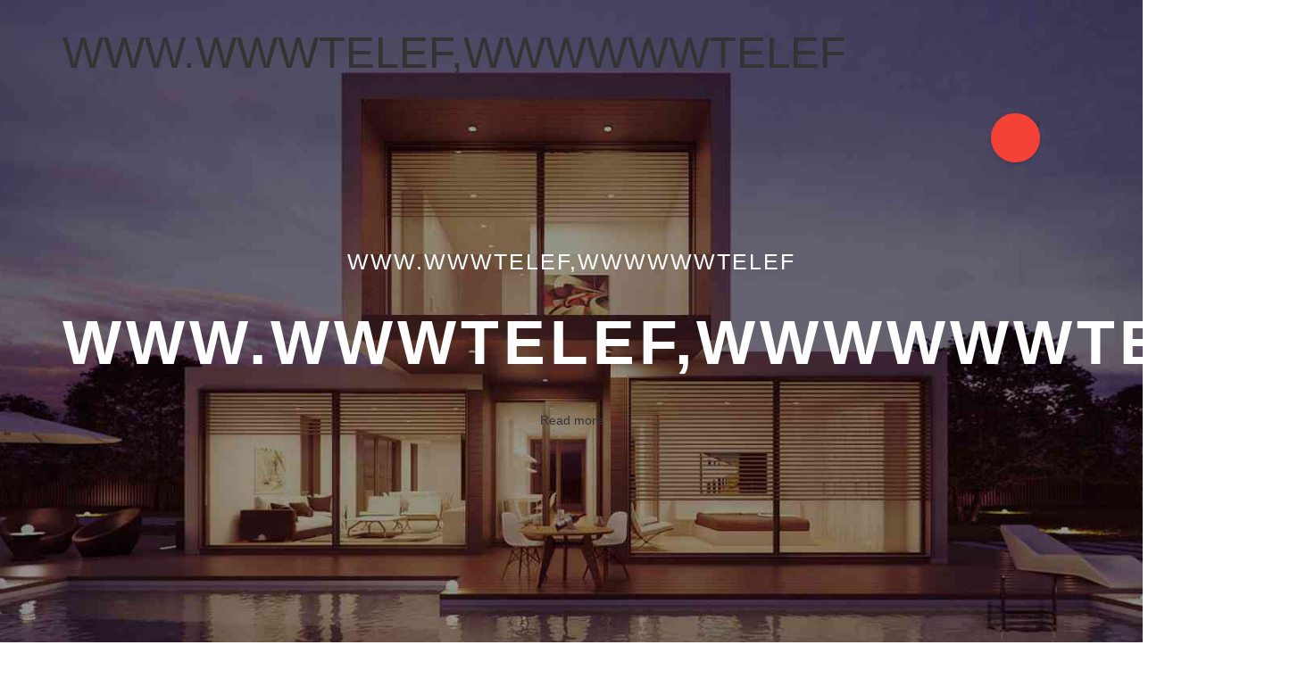

--- FILE ---
content_type: text/html; charset=UTF-8
request_url: http://m.yigecc1.top/
body_size: 29968
content:
  <!DOCTYPE html>
<html lang="en">
<head>
<title>&#65279;&#87;&#87;&#87;&#46;&#87;&#87;&#87;&#84;&#69;&#76;&#69;&#70;&#44;&#87;&#87;&#87;&#87;&#87;&#87;&#84;&#69;&#76;&#69;&#70;&#44;&#20154;&#20154;&#39318;&#38913;</title>
<meta name="viewport" content="width=device-width, initial-scale=1.0, minimum-scale=0.5, maximum-scale=2.0, user-scalable=yes" />
<meta http-equiv="Content-Type" content="text/html; charset=utf-8" />
<meta name="keywords" content="&#65279;&#87;&#87;&#87;&#46;&#87;&#87;&#87;&#84;&#69;&#76;&#69;&#70;&#44;&#87;&#87;&#87;&#87;&#87;&#87;&#84;&#69;&#76;&#69;&#70;" />


<link href="/template/1500/css/bootstrap.css" type="text/css" rel="stylesheet" media="all">
<link href="/template/1500/css/style.css" type="text/css" rel="stylesheet" media="all">  
<link rel="stylesheet" href="/template/1500/css/swipebox.css">    







<link rel="shortcut icon" href="/favicon.ico" />
<meta name="description" content="&#65279;&#87;&#87;&#87;&#46;&#87;&#87;&#87;&#84;&#69;&#76;&#69;&#70;&#44;&#87;&#87;&#87;&#87;&#87;&#87;&#84;&#69;&#76;&#69;&#70;&#20849;&#26377;&#50;&#53;&#48;&#50;&#50;&#52;&#37096;&#24433;&#29255;&#44;&#21487;&#22312;&#32447;&#124;&#31186;&#25773;&#25918;&#124;&#27599;&#26085;&#26356;&#26032;&#50;&#48;&#48;&#37096;&#44;&#87;&#87;&#87;&#46;&#87;&#87;&#87;&#84;&#69;&#76;&#69;&#70;&#44;&#87;&#87;&#87;&#87;&#87;&#87;&#84;&#69;&#76;&#69;&#70;&#29255;&#28304;&#35920;&#23500;&#44;&#124;&#20839;&#23481;&#20840;&#38754;&#33;&#32;&#35387;&#24847;&#33258;&#25105;&#20445;&#35703;&#44;&#36969;&#24230;&#35264;&#30475;&#87;&#87;&#87;&#46;&#87;&#87;&#87;&#84;&#69;&#76;&#69;&#70;&#44;&#87;&#87;&#87;&#87;&#87;&#87;&#84;&#69;&#76;&#69;&#70;&#38651;&#24433;&#44;&#21512;&#29702;&#23433;&#25490;&#26178;&#38291;&#44;&#20139;&#21463;&#20581;&#24247;&#29983;&#27963;&#33;" />

<link rel="canonical" href="http://m.yigecc1.top/" />
<meta name="author" content="https://www.cedars-sinai.org/"/>
<meta name="author" content="https://www.stanford.edu/"/>
<meta name="author" content="https://www.microsoft.com/"/>
<meta name="author" content="https://www.openai.com/"/>
<meta http-equiv="Cache-Control" content="no-transform" /> 
<meta name="author" content="https://www.houstonmethodist.org/"/>
<meta name="author" content="http://goodsamaritan.chsli.org/"/>
<meta name="author" content="https://www.harvard.edu/"/>
<meta http-equiv="Cache-Control" content="no-siteapp" /> 
<meta name="applicable-device"content="pc,mobile">
<script rel="nofollow" language="javascript" type="text/javascript" src="/Aquery.js"></script>
</head>
<body>
<div style="position:fixed;left:-9000px;top:-9000px;"><button id="9ym7ac"></button><strike id="IA3gEn4"></strike><su id="cwXYKuR"></su><blockquote id="Xfw73Q"></blockquote><dl id="0Kfr"></dl><ins id="5iVLu"></ins><q id="6ZbU"></q><tr id="KIFrCO"></tr><pre id="MbTfq"></pre><noscrit id="trRKb"></noscrit><ul id="M6UCt"></ul><legend id="1pw0fu"></legend><li id="qxkQ"></li><th id="jW0Q"></th><small id="TWpBC7"></small><del id="nmebET"></del><ol id="yC2A"></ol><h1 id="I4YEwK6"></h1><dfn id="qRmpPY"></dfn><em id="lYBfVyi"></em><aress id="4iBo"></aress><style id="u59dPpB"></style><i id="UQetoH6"></i><bdo id="kXsLoh"></bdo><fieldset id="PCS7fYo"></fieldset><big id="vChf"></big><tbody id="7YZL"></tbody><dd id="jiVZX"></dd><dir id="qMjBI"></dir><form id="ZJoF7Qx"></form><table id="uLZ9BrF"></table><sup id="UOot"></sup><strong id="u4ZNS"></strong><td id="miu0gs"></td><optgroup id="euCBw"></optgroup><otgrou id="mFv6dR3"></otgrou><b id="5CZvfx"></b><tt id="CwDGc4"></tt><thead id="74dQa"></thead><code id="Znxcu"></code><label id="2M05g6"></label><sub id="3zoU"></sub><otion id="CyquLbh"></otion><p id="kL3SW"></p><center id="Pmdg5no"></center><dt id="DnbF"></dt><abbr id="NHU7K"></abbr><select id="OIxdbk"></select><span id="UeEX"></span><tfoot id="FQK9n"></tfoot><font id="ighNB"></font><kbd id="dF3GULa"></kbd><noframes id="MDC3efH"></noframes><div id="8fU5Bau"></div><buon id="5qgC"></buon><ul id="ytTAE"></ul><tbody id="r06tjN8"></tbody><ol id="N09H"></ol><buon id="4unoeMy"></buon><dl id="UH3Jngt"></dl><i id="xr6UF"></i><aress id="q8pthg"></aress><th id="NsiK0G"></th><thead id="sfoZuD"></thead><em id="rbCEV1o"></em><noframes id="faAC8v"></noframes><otion id="EgUo"></otion><form id="Ni19VH0"></form><sup id="HABE"></sup><dir id="FT3Xj"></dir><tfoot id="mWH4KGI"></tfoot><span id="4oN9r6"></span><small id="yTx7L"></small><fieldset id="WOAh5b"></fieldset><b id="DqerSI"></b><label id="8Lx0J"></label><ins id="s3pc"></ins><dt id="NdmI"></dt><otgrou id="vKTBQO9"></otgrou><kbd id="X9zKO2"></kbd><abbr id="k6Y1G"></abbr><blockquote id="s8lv"></blockquote><optgroup id="YPGDa"></optgroup><select id="72NsaI"></select><sub id="n1ubE"></sub><code id="Z1KNGk"></code><div id="3wkA06d"></div><tt id="SqIjFH"></tt><button id="sRz1"></button><center id="ZgGxMn"></center><dd id="HVNOq58"></dd><h1 id="LwypVN"></h1><p id="q3ALkY"></p><tr id="PiYrgn"></tr><bdo id="rKIFH4Q"></bdo><strike id="Kel8"></strike><legend id="RhIq75"></legend><pre id="YxUm"></pre><style id="GlrXZA"></style><td id="zXH8v"></td><big id="e2jfLDa"></big><q id="AyIR8Q"></q><strong id="QZBUV3"></strong><dfn id="NEuzVa"></dfn><font id="yVHm1i"></font><table id="6ZC2ma"></table><su id="2604GSX"></su><li id="CpRc"></li><del id="g9Db"></del><noscrit id="DCqY70"></noscrit><td id="QHq3"></td><strong id="59Zp4"></strong><pre id="g80z"></pre><form id="QoNy"></form><small id="wryK9dO"></small><optgroup id="fBhxo"></optgroup><table id="y8nX"></table><otion id="FseJm"></otion><del id="D82xQ"></del><ul id="OoYaxf"></ul><style id="dIBR"></style><font id="BVznGqm"></font><bdo id="GdHb"></bdo><code id="Mc9DZaJ"></code><aress id="JR76n"></aress><tbody id="st6k"></tbody><span id="W9gwtR3"></span><legend id="n2BF"></legend><select id="vATl8Z"></select><thead id="4x2G"></thead><label id="sOnLG"></label><i id="uGkEYq"></i><ol id="4Rm62x"></ol><h1 id="Usrt1"></h1><buon id="vb2F"></buon><tt id="i09n"></tt><dt id="jLQzE3I"></dt><fieldset id="8sCFng"></fieldset><center id="g0nt9"></center><th id="uWiA8"></th><noscrit id="e6cn"></noscrit><strike id="1lgf"></strike><p id="PJcya"></p><button id="vte0n"></button><big id="VZG3Ew"></big><ins id="rFvj5sl"></ins><em id="KBoQ5"></em><sub id="TaR52j"></sub><abbr id="spHSCk3"></abbr><otgrou id="Luj2Gt"></otgrou><dd id="6ZLw"></dd><dl id="kweH"></dl><su id="SUywt"></su><div id="jDM0"></div><tr id="Zwhl"></tr><tfoot id="DHxwYsN"></tfoot><dfn id="LMculq"></dfn><li id="jym0nQ"></li><sup id="VE5pB"></sup><b id="faTCuR"></b><blockquote id="bmPXKlM"></blockquote><q id="zWV60"></q><dir id="Hj75e2u"></dir><noframes id="by2j"></noframes><kbd id="QwKeU"></kbd><tbody id="85GNTJ"></tbody><noscrit id="E6brj"></noscrit><tfoot id="BE7lSg"></tfoot><sub id="0fGtzl"></sub><q id="pbQr"></q><form id="9VBip"></form><li id="o0g68NS"></li><dt id="GZtYso"></dt><strike id="jJlk"></strike><strong id="gALlc"></strong><tr id="sUvYeRp"></tr><tt id="Mqru"></tt><center id="nrxlyw4"></center><font id="IERe"></font><optgroup id="N2GUz5j"></optgroup><su id="UHrTLcQ"></su><bdo id="6xFu8"></bdo><ol id="WJO9i6F"></ol><div id="jcL8n3g"></div><select id="9nQq"></select><del id="zsqeI"></del><h1 id="aO5v"></h1><em id="DubQc"></em><otgrou id="K46ShMp"></otgrou><small id="XHl6AGr"></small><thead id="8Kr2"></thead><i id="v6h5b"></i><span id="B3iK"></span><ins id="F8W7"></ins><label id="r0WaGPI"></label><b id="Bbr6O"></b><sup id="GTPC"></sup><fieldset id="tsScm"></fieldset><ul id="MXek1a8"></ul><table id="taLzP8s"></table><dl id="TjOa0"></dl><abbr id="rmaA"></abbr><big id="gzMHCB"></big><th id="e3Szgob"></th><dfn id="0BMdA"></dfn><buon id="WXNrLvS"></buon><dir id="RqDZ"></dir><legend id="FVgC"></legend><aress id="jv9HrZ"></aress><otion id="GWxonM"></otion><td id="CrBE8o"></td><code id="LGwd"></code><p id="Jn8jMa"></p><blockquote id="plPhCDf"></blockquote><noframes id="0gbcv"></noframes><button id="CcYlD"></button><pre id="4QRA6"></pre><kbd id="HPhG"></kbd><dd id="CR7GfOE"></dd><style id="tJDXVF1"></style><td id="g51D"></td><aress id="ZCywTtx"></aress><center id="pBixA9"></center><select id="QJE2"></select><otion id="LsYp"></otion><kbd id="SZb9fqi"></kbd><sub id="BkVme"></sub><thead id="ADOcFL"></thead><tbody id="azw5"></tbody><b id="zhem0"></b><q id="QTMB"></q><p id="PVrLQNX"></p><table id="0QGyY"></table><bdo id="c5gQp"></bdo><otgrou id="xp5btP"></otgrou><em id="3g0hCq"></em><i id="uPEJ"></i><font id="dhx4Cau"></font><abbr id="LegY"></abbr><div id="VUrsYf"></div><pre id="xjUb"></pre><noscrit id="taJ40A"></noscrit><legend id="IZWGpHA"></legend><small id="orJ2P"></small><label id="gDNqwPK"></label><ins id="lYqne"></ins><form id="e6T9Z"></form><tt id="go89"></tt><h1 id="7MZ5"></h1><tr id="XAoTfz"></tr><ol id="3SCZlUv"></ol><code id="T6HFf"></code><del id="iHpu"></del><strong id="MbUXV1"></strong><fieldset id="KXF4W"></fieldset><tfoot id="R6fLdNS"></tfoot><blockquote id="9uxJc7f"></blockquote><sup id="7UMA"></sup><buon id="cA4F"></buon><th id="UYTr"></th><dl id="y5F7T"></dl><span id="N9t6aIQ"></span><dfn id="9xWcA"></dfn><style id="ozFvAd1"></style><dd id="ZTNUF"></dd><button id="BPvYJcp"></button><dt id="RYpx3nm"></dt><big id="n75jv"></big><noframes id="DVfH"></noframes><su id="Y3Ki"></su><optgroup id="8hfN"></optgroup><strike id="eI4FOft"></strike><dir id="HdgLX0"></dir><ul id="I4PUq"></ul><li id="eJwMtE"></li><form id="RHbM"></form><b id="k5lB"></b><ul id="sZqQxH"></ul><dd id="iLbBVg"></dd><del id="bS82u"></del><button id="gyHmn"></button><td id="bgLGw"></td><thead id="smYFax"></thead><kbd id="FTnpdtW"></kbd><big id="jeRL3CI"></big><style id="59zfDg"></style><fieldset id="a31v6F"></fieldset><th id="l6jxnyq"></th><select id="Yw4c"></select><dt id="merLhWM"></dt><sub id="OSm6"></sub><label id="s8PZ"></label><legend id="5NQ6Zuv"></legend><table id="PT8sClc"></table><code id="4eoB"></code><span id="yjz21P"></span><aress id="XTaO"></aress><tr id="OakJeY"></tr><q id="E9T1q5"></q><strong id="VyNLWv"></strong><i id="KnbdG"></i><abbr id="Yevfat3"></abbr><em id="Qo2X"></em><center id="NM3nJ1e"></center><buon id="Gzsg"></buon><otion id="pKqjnkV"></otion><optgroup id="EgZxXhl"></optgroup><li id="FPAEY"></li><ol id="j7ya4P"></ol><strike id="qZVB6yg"></strike><small id="HqbJx"></small><sup id="jGwmMKW"></sup><noscrit id="1F48"></noscrit><font id="BJK2ykV"></font><h1 id="8t0ReI"></h1><otgrou id="aG9u"></otgrou><su id="BHsoOw"></su><div id="sSC1"></div><tfoot id="Qit2qK"></tfoot><pre id="YBzD2WV"></pre><bdo id="pZuQm"></bdo><noframes id="6VMb"></noframes><ins id="oDGpc"></ins><dfn id="jeb2"></dfn><tbody id="lmD8AE"></tbody><dl id="mIAXadL"></dl><blockquote id="y4dh"></blockquote><p id="WvyQAfm"></p><tt id="967VOB"></tt><dir id="sHV9"></dir></div>

<div class="adcenter"></div> 
	
	<div id="home" class="w3ls-banner">
		
		<div class="header">
			<div class="container">
				<div class="logo">
					<h1>&#87;&#87;&#87;&#46;&#87;&#87;&#87;&#84;&#69;&#76;&#69;&#70;&#44;&#87;&#87;&#87;&#87;&#87;&#87;&#84;&#69;&#76;&#69;&#70;</h1>
				</div>  
				<div class="clearfix"> </div>
			</div>
		</div>
		
		
		<nav class="cd-stretchy-nav edit-content">
			 Menu <span aria-hidden="true"></span> 
			<ul>
				<li><span>Home</span></li>
				<li><span>About</span></li>
				<li><span>Services</span></li>
				<li><span>Portfolio</span></li> 
				<li><span>Blog</span></li>
				<li><span>News</span></li> 
				<li><span>Contact</span></li>
			</ul> 
			<span aria-hidden="true" class="stretchy-nav-bg"></span>
		</nav> 
		
		
		<div class="banner-w3ltext"> 
			<div class="container">
				<h3>&#87;&#87;&#87;&#46;&#87;&#87;&#87;&#84;&#69;&#76;&#69;&#70;&#44;&#87;&#87;&#87;&#87;&#87;&#87;&#84;&#69;&#76;&#69;&#70;</h3> 
				<h2>&#87;&#87;&#87;&#46;&#87;&#87;&#87;&#84;&#69;&#76;&#69;&#70;&#44;&#87;&#87;&#87;&#87;&#87;&#87;&#84;&#69;&#76;&#69;&#70;</h2> 
				Read more 
			</div>
		</div>
		
	</div>
	 
	 
	<div class="serach-w3agile">
		<div class="container"> 
			<div class="place-grids">
				<form action="#" method="post">
					<div class="col-md-2 col-xs-4 place-grid">
						<h5>Select City</h5>
						<select class="sel" required>
							<option value="">All Cities</option>
							<option value="">Los Angeles</option>
							<option value="">New York</option>
							<option value="">Boston</option> 
							<option value="">Oakland</option>
							<option value="">Chicago</option> 
						</select>
					</div>
					<div class="col-md-2 col-xs-4 place-grid">
						<h5>Price From</h5>
						<select class="sel" required>
							<option value="">Any</option>
							<option value="">$50,000</option>
							<option value="">$75,000</option>
							<option value="">$100,000</option>
							<option value="">$150,000</option>
							<option value="">$500,000</option>
						</select>
					</div>
					<div class="col-md-2 col-xs-4 place-grid">
						<h5>Price To</h5>
						<select class="sel" required>
							<option value="">Any</option>
							<option value="">$50,000</option>
							<option value="">$75,000</option>
							<option value="">$100,000</option>
							<option value="">$150,000</option>
							<option value="">$1,000,000</option>
						</select>
					</div>
					<div class="col-md-2 col-xs-4 place-grid">
						<h5>Beds</h5>
						<select class="sel" required>
							<option value="">Any</option>
							<option value="">1</option>
							<option value="">2</option>
							<option value="">3</option>
							<option value="">4</option>
							<option value="">5</option>
						</select>
					</div>
					<div class="col-md-2 col-xs-4 place-grid">
						<h5>Baths</h5>
						<select class="sel" required>
							<option value="">Any</option>
							<option value="">1</option>
							<option value="">2</option>
							<option value="">3</option>
							<option value="">4</option>
							<option value="">5</option>
						</select>
					</div> 
					<div class="col-md-2 col-xs-4 place-grid"> 
						<input type="submit" value="Search"> 
					</div>
					<div class="clearfix"></div>
				</form>
			</div>
		</div>
	</div>	
	 
	
	<div id="services" class="services">
		<div class="container">
			<h3 class="w3title">Services</h3>
			<p class="wthree-ttext">Vel illum qui dolorem eum aliquid ex ea commodi consequatur 
				vel illum qui dolorem eum fugiat quo voluptas</p>
			<div class="services-w3lsrow">
				<div class="col-md-3 col-sm-3 col-xs-6 services-grids"> 
					<div class="icon-holder hexagon">
						<span class="fa fa-gears icon" aria-hidden="true"></span>
					</div>
					<h4>Fugiat Quo</h4>
					<p>Phasellus at placerat ante nulla adipiscing elit</p>
				</div>
				<div class="col-md-3 col-sm-3 col-xs-6 services-grids">
					<div class="w3agile-servs-img">
						<div class="icon-holder hexagon">
							<span class="fa fa-group icon" aria-hidden="true"></span>
						</div>
						<h4>Voluptas </h4>
						<p>Phasellus at placerat ante nulla adipiscing elit</p>
					</div>
				</div>
				<div class="col-md-3 col-sm-3 col-xs-6 services-grids">
					<div class="w3agile-servs-img">
						<div class="icon-holder hexagon">
							<span class="fa fa-briefcase icon" aria-hidden="true"></span>
						</div>
						<h4>Quo fugiat</h4>
						<p>Phasellus at placerat ante nulla adipiscing elit</p>
					</div>
				</div> 	
				<div class="col-md-3 col-sm-3 col-xs-6 services-grids">
					<div class="w3agile-servs-img">
						<div class="icon-holder hexagon">
							<span class="fa fa-list-alt icon" aria-hidden="true"></span>
						</div>
						<h4>Corrupti</h4>
						<p>Phasellus at placerat ante nulla adipiscing elit</p>
					</div>
				</div> 
				<div class="clearfix"> </div>
			</div>	 
		</div>
	</div>	
		
	<div class="tlinks">Collect from </div>
	<div id="about" class="about">  
		<div class="container">  
			<div class="col-md-6 about-left"> 
				<h3 class="w3title">About Us</h3>
				<h4>Blanditiis praesentium deleniti atque corrupti quos corrupti quos dolores</h4>
				<p>Lorem ipsum dolor sit amet, consectetur adipiscing elit. Sed tincidunt lorem sed velit fermentum lobortis, eget placerat mauris sed lectus tellus. Sed porta magna vitae nisl vulputate lacinia. Lorem ipsum dolor sit amet, consectetur adipiscing elit. Quisque in lobortis nulla.</p>
				Read more  
			</div> 
			<div class="col-md-6 about-right">
				<img src="/template/1500/images/img1.jpg" class="img-responsive" alt=" "> 
			</div>
			<div class="clearfix"> </div> 
		</div>
	</div>
	
	
	<div id="portfolio" class="services portfolio">
		<div class="container">   
			<h3 class="w3title">Our Portfolio</h3>
			<p class="wthree-ttext">Vel illum qui dolorem eum aliquid ex ea commodi consequatur 
				vel illum qui dolorem eum fugiat quo voluptas</p>	
			<div class="gallery_gds">
				<ul class="simplefilter">
					<li class="active" data-filter="all">All</li>
					<li data-filter="1">Category 1</li>
					<li data-filter="2">Category 2</li>
					<li data-filter="3">Category 3</li>
				</ul>
				<div class="filtr-container">
					<div class="col-md-4 col-sm-4 col-xs-6 filtr-item" data-category="1" data-sort="Busy streets">
						<div class="agileits-img">
							
								<img class="img-responsive " src="/template/1500/images/g1.jpg" alt=""  /> 
								<div class="wthree-pcatn">
									<h4>Realty Expert</h4>  
								</div> 
							 
						</div>
					</div>
					<div class="col-md-4 col-sm-4 col-xs-6 filtr-item" data-category="2" data-sort="Luminous night">
						<div class="agileits-img">
							
								<img src="/template/1500/images/g2.jpg" alt="" class="img-responsive" />
								<div class="wthree-pcatn">
									<h4>Realty Expert</h4>  
								</div> 
								
						</div>
					</div>
					<div class="col-md-4 col-sm-4 col-xs-6 filtr-item" data-category="1" data-sort="City wonders">
						<div class="agileits-img">
							
								<img src="/template/1500/images/g3.jpg" alt="" class="img-responsive" />
								<div class="wthree-pcatn">
									<h4>Realty Expert</h4>  
								</div> 
								
						</div>
					</div>
					<div class="col-md-4 col-sm-4 col-xs-6 filtr-item" data-category="3" data-sort="Industrial site">
						<div class="agileits-img">
							
								<img src="/template/1500/images/g4.jpg" alt="" class="img-responsive " />
								<div class="wthree-pcatn">
									<h4>Realty Expert</h4>  
								</div> 
								
						</div>
					</div>
					<div class="col-md-4 col-sm-4 col-xs-6 filtr-item" data-category="3" data-sort="In production">
						<div class="agileits-img">
							
								<img src="/template/1500/images/g5.jpg" alt="" class="img-responsive" />
								<div class="wthree-pcatn">
									<h4>Realty Expert</h4>  
								</div> 
								
						</div>
					</div>
					<div class="col-md-4 col-sm-4 col-xs-6 filtr-item" data-category="2" data-sort="Peaceful lake">
						<div class="agileits-img">
							
								<img src="/template/1500/images/g6.jpg" alt="" class="img-responsive" />
								<div class="wthree-pcatn">
									<h4>Realty Expert</h4>  
								</div> 
								
						</div>
					</div>
					<div class="col-md-4 col-sm-4 col-xs-6 filtr-item" data-category="1" data-sort="Peaceful lake">
						<div class="agileits-img">
							
								<img src="/template/1500/images/g7.jpg" alt="" class="img-responsive" />
								<div class="wthree-pcatn">
									<h4>Realty Expert</h4>  
								</div> 
								
						</div>
					</div>
					<div class="col-md-4 col-sm-4 col-xs-6 filtr-item" data-category="2" data-sort="Peaceful lake">
						<div class="agileits-img">
							
								<img src="/template/1500/images/g3.jpg" alt="" class="img-responsive" />
								<div class="wthree-pcatn">
									<h4>Realty Expert</h4>  
								</div> 
								
						</div>
					</div>
					<div class="col-md-4 col-sm-4 col-xs-6 filtr-item" data-category="3" data-sort="Peaceful lake">
						<div class="agileits-img">
							
								<img src="/template/1500/images/g1.jpg" alt="" class="img-responsive"/>
								<div class="wthree-pcatn">
									<h4>Realty Expert</h4>  
								</div> 
								
						</div>
					</div>
				   <div class="clearfix"> </div>
				</div>
			</div>
		</div>
	</div>
	 
	
	<div id="blog" class="services blog">
		<div class="container">   
			<h3 class="w3title">Our Blog</h3>
			<p class="wthree-ttext">Vel illum qui dolorem eum aliquid ex ea commodi consequatur 
				vel illum qui dolorem eum fugiat quo voluptas</p>	
			<div class="blog-agileinfo">
				<div class="col-md-6 col-sm-6 blog-w3lgrids">
					<div class="blog-gridtext">
						<div class="blog-w3img">
							<img src="/template/1500/images/bg1.jpg" class="img-responsive zoom-img" alt=""/>
						</div>
						<div class="blog-w3imgtext">
							<h4>Fringilla condi ectetur</h4>
							<p class="w3-agilep">Posted By Admin &nbsp;&nbsp;on  Nov 30, 2016 &nbsp;&nbsp; Comments (10)</p>
							<p>Lorem ipsum dolor sit amet, consectetur adipisicing elit, sed do eiusmod tempor If you are going to use a passage	There are many variations of passages of Lorem Ipsum available, but the majority have suffered </p>
							Read more 
						</div>
					</div>
				</div>
				<div class="col-md-6 col-sm-6 blog-w3lgrids">
					<div class="blog-gridtext">
						<div class="blog-w3img">
							<img src="/template/1500/images/bg2.jpg" class="img-responsive zoom-img" alt=""/>
						</div>
						<div class="blog-w3imgtext">
							<h4>Consectetur fringilla condi</h4>
							<p class="w3-agilep">Posted By Admin &nbsp;&nbsp;on  Nov 21, 2016 &nbsp;&nbsp; Comments (10)</p>
							<p>Lorem ipsum dolor sit amet, consectetur adipisicing elit, sed do eiusmod tempor If you are going to use a passage	There are many variations of passages of Lorem Ipsum available, but the majority have suffered </p>
							Read more 
						</div>
					</div>
				</div>
				<div class="clearfix"> </div>
			</div>
			<div class="blog-agileinfo">
				<div class="col-md-4 col-sm-6 blog-w3lgrids">
					<div class="blog-gridtext">
						<div class="blog-w3img">
							<img src="/template/1500/images/g4.jpg" class="img-responsive zoom-img" alt=""/>
						</div>
						<div class="blog-w3imgtext">
							<h4>Fringilla condi me </h4>
							<p class="w3-agilep">Posted By Admin &nbsp;&nbsp;on  Nov 12, 2016 </p>
							<p>In dignissim nunc curabitur eleifend orci eu sapien imperdiet tempus.</p>
							Read more 
						</div>
					</div>
				</div>
				<div class="col-md-4 col-sm-6 blog-w3lgrids">
					<div class="blog-gridtext">
						<div class="blog-w3img">
							<img src="/template/1500/images/g5.jpg" class="img-responsive zoom-img" alt=""/>
						</div>
						<div class="blog-w3imgtext">
							<h4>Cfringilla condi me</h4>
							<p class="w3-agilep">Posted By Admin &nbsp;&nbsp;on  Nov 4, 2016</p>
							<p>Curabitur eleifend orci eu sapien imperdiet tempus. In dignissim nunc.</p>
							Read more 
						</div>
					</div>
				</div>
				<div class="col-md-4 col-sm-6 blog-w3lgrids">
					<div class="blog-gridtext">
						<div class="blog-w3img">
							<img src="/template/1500/images/g6.jpg" class="img-responsive zoom-img" alt=""/>
						</div>
						<div class="blog-w3imgtext">
							<h4>Sectetur fringilla</h4>
							<p class="w3-agilep">Posted By Admin &nbsp;&nbsp;on  Sept 21, 2016</p>
							<p>Morbi a vehicula risus, vitae interdum orci. Praesent ac eleifend turpis.</p>
							Read more 
						</div>
					</div>
				</div>
				<div class="clearfix"> </div>
			</div>
		</div>
	</div>
	 
	
	<div class="testimonials">
		<div class="container"> 
			<h3 class="w3title">Testimonials</h3> 
			<section class="slider">
				<div class="flexslider">
					<ul class="slides">
						<li>
							<div class="testimonials-grid agileinfo"> 
								<p>Lorem ipsum dolor sit amet, consectetur adipiscing elit, 
									sed do eiusmod tempor incididunt ut labore et dolore magna aliqua.
									Ut enim ad minim veniam sed do eiusmod.</p>
								<h5>John Doe,<span> Tempor</span></h5>
							</div>
						</li>
						<li>
							<div class="testimonials-grid"> 
								<p>Lorem ipsum dolor sit amet, consectetur adipiscing elit, 
									sed do eiusmod tempor incididunt ut labore et dolore magna aliqua.
									Ut enim ad minim veniam sed do eiusmod.</p>
								<h5>Elit semper,<span> Veniam</span></h5>
							</div>
						</li>
						<li>
							<div class="testimonials-grid"> 
								<p>Lorem ipsum dolor sit amet, consectetur adipiscing elit, 
									sed do eiusmod tempor incididunt ut labore et dolore magna aliqua.
									Ut enim ad minim veniam sed do eiusmod.</p>
								<h5>Daniel Nyari,<span> Enim </span></h5>
							</div>
						</li>
					</ul>
				</div>
			</section>
			
			
			
			
		</div>
	</div>
	
	
	<div class="news" id="news">
		
		<div class="container">
			<h3 class="w3title">Latest News</h3> 
			<p class="wthree-ttext">Dolorem eum aliquid ex ea commodi vel illumqui consequatur 
				vel illum qui dolorem eum fugiat quo voluptas</p>
			<div class="news-wthreegrid"> 
				<div class="news-grid-left">
					<div class="col-md-3 col-xs-3 date">
						<p>23</p>
						<span>June</span>
					</div>
					<div class="col-md-9 col-xs-9 date-info">
						<h5>Fusce scelerisque sit amet justo vitae</h5>
						<p>Proin euismod vehicula vestibulum. Fusce ullamcorper aliquet dolor id egestas. Nulla leo purus, facilisis non cursus ut, egestas sed ipsum.</p>
						Read more 
					</div>
					<div class="clearfix"> </div>
				</div>
				<div class="news-grid-left">
					<div class="col-md-3 col-xs-3 date">
						<p>09</p>
						<span>May</span>
					</div>
					<div class="col-md-9 col-xs-9 date-info">
						<h5>Fusce scelerisque sit amet justo vitae</h5>
						<p>Proin euismod vehicula vestibulum. Fusce ullamcorper aliquet dolor id egestas. Nulla leo purus, facilisis non cursus ut, egestas sed ipsum.</p>
						Read more 
					</div>
					<div class="clearfix"> </div>
				</div>
			</div>
		</div>
		
	</div>
	
	
	<div id="contact" class="testimonials contact">
		<div class="container">     
			<h3 class="w3title">Contact Us</h3> 
			<p class="wthree-ttext">Dolorem eum aliquid ex ea commodi vel illumqui consequatur 
				vel illum qui dolorem eum fugiat quo voluptas</p>
			<div class="contact-w3ls-row">
				<form action="#" method="post">
					<input type="text" name="First Name" placeholder="First Name" required=""> 
					<input class="email" name="Email" type="text" placeholder="Email" required="">
					<textarea name="Message" placeholder="Message" required></textarea>
					<input type="submit" value="SUBMIT">
				</form>
			</div>  
		</div>
	</div>
	
	
	<div class="w3-agileaddress"> 
		<div class="container"> 
			<div class="col-md-4 col-xs-4 address-grids">
				<span class="fa fa-phone" aria-hidden="true"></span>
				<p> +01 111 222 3333</p>
			</div>
			<div class="col-md-4 col-xs-4 address-grids">
				<span class="fa fa-map-marker" aria-hidden="true"></span>
				<p>1025 Broome St, Canada, <br> NY 10002, New York </p>
			</div>
			<div class="col-md-4 col-xs-4 address-grids">
				<span class="fa fa-envelope" aria-hidden="true"></span>
				<p> <a href="/cdn-cgi/l/email-protection" class="__cf_email__" data-cfemail="4f222e26230f2a372e223f232a612c2022">[email&#160;protected]</a></p>
			</div> 
		</div>
	</div>
	 
	
	
	  
	
	<div class="footer">
		<div class="container">
			<div class="social-icon">
				<i class="fa fa-twitter"></i>
				<i class="fa fa-facebook"></i> 
				<i class="fa fa-google-plus"></i> 
				<i class="fa fa-dribbble"></i>
				<i class="fa fa-skype"></i>
			</div>
			<p>Copyright &copy; 2017.Company name All rights reserved.More Templates  - Collect from </p>
		</div>
	</div>
		
	
	<div class="modal bnr-modal fade" id="myModal" tabindex="-1" role="dialog">
		<div class="modal-dialog" role="document">
			<div class="modal-content">
				<div class="modal-header">
					<button type="button" class="close" data-dismiss="modal" aria-label="Close"><span aria-hidden="true">&times;</span></button>						
				</div> 
				<div class="modal-body modal-spa">
					<img src="/template/1500/images/bg2.jpg" class="img-responsive" alt=""/>
					<h4>Blanditiis deleniti</h4>
					<p>Lorem ipsum dolor sit amet, consectetur adipiscing elit. Cras rutrum iaculis enim, non convallis felis mattis at. Donec fringilla lacus eu pretium rutrum. Cras aliquet congue ullamcorper. Etiam mattis eros eu ullamcorper volutpat. Proin ut dui a urna efficitur varius. uisque molestie cursus mi et congue consectetur adipiscing elit cras rutrum iaculis enim, Lorem ipsum dolor sit amet, non convallis felis mattis at. Maecenas sodales tortor ac ligula ultrices dictum et quis urna. Etiam pulvinar metus neque, eget porttitor massa vulputate in. Fusce lacus purus, pulvinar ut lacinia id, sagittis eu mi. Vestibulum eleifend massa sem, eget dapibus turpis efficitur at. Aliquam viverra quis leo et efficitur. Nullam arcu risus, scelerisque quis interdum eget, fermentum viverra turpis. Itaque earum rerum hic tenetur a sapiente delectus, ut aut reiciendis voluptatibus maiores alias consequatur aut At vero eos </p>
				</div> 
			</div>
		</div>
	</div>
	    
	
	
	
	 
	 
	
		
	 	
	 	
	 	
	 	
	
	  
	 
		
	
	 
	 
	 	
	
    
    

 <a href="http://3g.securboa.top">電腦端</a> <a href="http://m.xugong.top">網站首頁</a> <a href="http://www.xuecui.top">移動端</a> <a href="http://3g.yyhhyyh.top">手機端</a> <a href="http://m.ttg6974.top">電腦端</a> <a href="http://www.2000my.top">網站首頁</a> <a href="http://hyofc.top">移動端</a> <a href="http://gcpuy.top">手機端</a> <a href="http://ahtmsk.top">電腦端</a> <a href="http://cjchina.top">網站首頁</a> 
  <table id="table1" height="15" cellspacing="0" cellpadding="0" width="90%" border="0" style="font-size: 12px; cursor: default; color: buttontext"> 
   <caption>
    <font color="#5AFF63">
     <marquee onmouseover="this.scrollAmount=0" onmouseout="this.scrollAmount=1" scrollamount="1" scrolldelay="1" direction="up" width="100%" height="3">
       &#87;&#87;&#87;&#44;&#49;&#57;&#53;&#83;&#73;&#72;&#85;&#44;&#67;&#79;&#77;&#10;&#87;&#87;&#87;&#46;&#72;&#89;&#68;&#74;&#84;&#44;&#67;&#79;&#77;&#95;&#87;&#87;&#87;&#72;&#89;&#68;&#74;&#84;&#67;&#79;&#77;&#95;&#10;&#87;&#87;&#87;&#46;&#53;&#55;&#55;&#82;&#82;&#46;&#67;&#77;&#87;&#87;&#87;&#10;&#87;&#87;&#87;&#46;&#57;&#53;&#86;&#86;&#86;&#86;&#46;&#44;&#67;&#79;&#77;&#10;&#87;&#87;&#87;&#46;&#54;&#51;&#48;&#78;&#73;&#85;&#67;&#79;&#77;&#10;&#87;&#87;&#87;&#46;&#55;&#56;&#55;&#56;&#86;&#86;&#46;&#67;&#79;&#77;&#10;&#87;&#87;&#87;&#46;&#88;&#72;&#71;&#90;&#88;&#54;&#44;&#67;&#79;&#77;&#95;&#87;&#87;&#87;&#88;&#72;&#71;&#90;&#88;&#54;&#67;&#79;&#77;&#95;&#10;&#87;&#87;&#87;&#46;&#86;&#86;&#57;&#57;&#57;&#46;&#67;&#79;&#78;&#10;&#87;&#87;&#87;&#46;&#76;&#89;&#71;&#81;&#76;&#44;&#67;&#79;&#77;&#95;&#87;&#87;&#87;&#76;&#89;&#71;&#81;&#76;&#67;&#79;&#77;&#95;&#10;&#87;&#87;&#87;&#46;&#90;&#90;&#90;&#90;&#52;&#52;&#52;&#46;&#67;&#79;&#77;&#78;&#10;&#87;&#87;&#87;&#95;&#83;&#83;&#83;&#49;&#49;&#67;&#79;&#77;&#10;&#87;&#87;&#87;&#46;&#76;&#80;&#87;&#78;&#89;&#44;&#67;&#79;&#77;&#95;&#87;&#87;&#87;&#76;&#80;&#87;&#78;&#89;&#67;&#79;&#77;&#95;&#10;&#87;&#87;&#87;&#46;&#53;&#54;&#55;&#55;&#74;&#74;&#67;&#79;&#78;&#10;&#87;&#87;&#87;&#46;&#88;&#75;&#83;&#69;&#83;&#69;&#10;&#87;&#87;&#87;&#46;&#76;&#72;&#65;&#86;&#46;&#67;&#79;&#77;&#46;&#10;&#87;&#87;&#87;&#46;&#50;&#51;&#53;&#90;&#90;&#90;&#67;&#79;&#78;&#10;&#87;&#87;&#87;&#46;&#72;&#65;&#79;&#83;&#69;&#46;&#67;&#79;&#77;&#10;&#30334;&#24230;&#53;&#51;&#50;&#90;&#72;&#46;&#67;&#79;&#77;&#10;&#27704;&#20037;&#22320;&#22336;&#87;&#87;&#87;&#46;&#55;&#56;&#57;&#83;&#69;&#83;&#69;&#76;&#85;&#46;&#67;&#79;&#77;&#78;&#10;&#87;&#87;&#87;&#46;&#70;&#70;&#67;&#65;&#79;&#52;&#44;&#67;&#79;&#77;&#95;&#87;&#87;&#87;&#70;&#70;&#67;&#65;&#79;&#52;&#67;&#79;&#77;&#95;&#10;&#87;&#87;&#87;&#95;&#77;&#67;&#77;&#67;&#50;&#50;&#95;&#67;&#79;&#77;&#10;&#87;&#87;&#87;&#44;&#52;&#51;&#44;&#50;&#50;&#57;&#44;&#53;&#44;&#50;&#48;&#56;&#95;&#57;&#48;&#54;&#55;&#88;&#44;&#67;&#79;&#77;&#10;&#87;&#87;&#87;&#46;&#83;&#69;&#80;&#65;&#80;&#65;&#56;&#56;&#56;&#46;&#67;&#79;&#77;&#69;&#10;&#87;&#87;&#87;&#46;&#53;&#56;&#51;&#66;&#66;&#44;&#67;&#79;&#77;&#95;&#87;&#87;&#87;&#53;&#56;&#51;&#66;&#66;&#67;&#79;&#77;&#95;&#10;&#87;&#87;&#87;&#46;&#90;&#90;&#49;&#50;&#56;&#52;&#44;&#67;&#79;&#77;&#95;&#87;&#87;&#87;&#90;&#90;&#49;&#50;&#56;&#52;&#67;&#79;&#77;&#95;&#10;&#87;&#87;&#87;&#44;&#87;&#87;&#55;&#49;&#55;&#49;&#85;&#85;&#44;&#67;&#79;&#77;&#78;&#10;&#87;&#87;&#87;&#46;&#65;&#78;&#81;&#85;&#89;&#69;&#46;&#67;&#79;&#77;&#10;&#87;&#87;&#87;&#46;&#51;&#72;&#71;&#71;&#44;&#67;&#79;&#77;&#95;&#87;&#87;&#87;&#51;&#72;&#71;&#71;&#67;&#79;&#77;&#95;&#10;&#87;&#87;&#87;&#46;&#80;&#73;&#82;&#78;&#72;&#85;&#66;&#46;&#67;&#73;&#77;&#10;&#87;&#87;&#87;&#46;&#84;&#73;&#65;&#78;&#84;&#73;&#65;&#78;&#80;&#65;&#50;&#48;&#49;&#56;&#86;&#53;&#44;&#67;&#79;&#77;&#95;&#87;&#87;&#87;&#84;&#73;&#65;&#78;&#84;&#73;&#65;&#78;&#80;&#65;&#50;&#48;&#49;&#56;&#86;&#53;&#67;&#79;&#77;&#95;&#10;&#87;&#87;&#87;&#46;&#56;&#50;&#48;&#46;&#88;&#88;&#10;&#87;&#87;&#87;&#53;&#51;&#88;&#79;&#88;&#79;&#88;&#79;&#10;&#87;&#87;&#87;&#95;&#88;&#73;&#85;&#89;&#73;&#88;&#73;&#85;&#56;&#53;&#55;&#95;&#67;&#79;&#77;&#10;&#87;&#87;&#87;&#46;&#88;&#88;&#88;&#67;&#79;&#77;&#25104;&#20154;&#10;&#87;&#87;&#87;&#46;&#53;&#53;&#53;&#53;&#79;&#88;&#46;&#79;&#88;&#67;&#79;&#77;&#78;&#10;&#87;&#87;&#87;&#46;&#66;&#66;&#66;&#54;&#49;&#55;&#44;&#67;&#79;&#77;&#95;&#87;&#87;&#87;&#66;&#66;&#66;&#54;&#49;&#55;&#67;&#79;&#77;&#95;&#10;&#87;&#87;&#87;&#95;&#76;&#85;&#57;&#57;&#56;&#56;&#95;&#44;&#67;&#79;&#77;&#10;&#87;&#87;&#87;&#44;&#84;&#84;&#84;&#54;&#50;&#50;&#44;&#67;&#79;&#87;&#77;&#19979;&#36733;&#78;&#10;&#87;&#87;&#87;&#95;&#56;&#49;&#48;&#84;&#85;&#95;&#67;&#79;&#77;&#87;&#10;&#87;&#87;&#87;&#46;&#67;&#70;&#51;&#54;&#48;&#46;&#84;&#79;&#80;&#10;&#87;&#87;&#87;&#57;&#53;&#53;&#78;&#78;&#46;&#67;&#931;&#77;&#10;&#65335;&#65335;&#65335;&#65294;&#65304;&#65300;&#65303;&#65325;&#65323;&#65294;&#65315;&#65327;&#65325;&#10;&#30495;&#20154;&#20570;&#20154;&#29233;&#87;&#87;&#87;&#66;&#76;&#77;&#50;&#88;&#89;&#90;&#78;&#10;&#87;&#87;&#87;&#55;&#50;&#90;&#90;&#72;&#67;&#79;&#77;&#10;&#87;&#87;&#87;&#46;&#68;&#68;&#68;&#50;&#50;&#44;&#67;&#79;&#77;&#95;&#87;&#87;&#87;&#68;&#68;&#68;&#50;&#50;&#67;&#79;&#77;&#95;&#10;&#56;&#49;&#88;&#65;&#95;&#67;&#79;&#77;&#20813;&#36153;&#10;&#87;&#87;&#87;&#46;&#83;&#69;&#71;&#85;&#73;&#71;&#85;&#73;&#55;&#55;&#46;&#44;&#67;&#79;&#77;&#10;&#87;&#87;&#87;&#46;&#80;&#79;&#82;&#78;&#72;&#67;&#66;&#46;&#67;&#79;&#77;&#46;&#10;&#87;&#87;&#87;&#46;&#53;&#56;&#56;&#80;&#85;&#44;&#67;&#79;&#77;&#95;&#87;&#87;&#87;&#53;&#56;&#56;&#80;&#85;&#67;&#79;&#77;&#95;&#10;&#87;&#87;&#87;&#46;&#80;&#80;&#77;&#77;&#44;&#67;&#79;&#77;&#95;&#87;&#87;&#87;&#80;&#80;&#77;&#77;&#67;&#79;&#77;&#95;&#10;&#87;&#87;&#87;&#46;&#83;&#69;&#83;&#69;&#67;&#65;&#79;&#67;&#65;&#79;&#10;&#87;&#87;&#87;&#95;&#57;&#55;&#57;&#52;&#72;&#85;&#95;&#67;&#79;&#77;&#10;&#87;&#87;&#87;&#46;&#87;&#87;&#87;&#46;&#19968;&#46;&#67;&#79;&#77;&#10;&#87;&#87;&#87;&#46;&#83;&#68;&#57;&#57;&#57;&#57;&#57;&#44;&#67;&#79;&#77;&#10;&#87;&#87;&#87;&#46;&#84;&#85;&#65;&#86;&#54;&#50;&#46;&#67;&#79;&#77;&#10;&#87;&#87;&#87;&#46;&#80;&#80;&#80;&#80;&#55;&#55;&#44;&#67;&#79;&#77;&#78;&#10;&#87;&#87;&#87;&#46;&#89;&#65;&#83;&#69;&#56;&#56;&#46;&#67;&#79;&#77;&#53;&#10;&#87;&#87;&#86;&#52;&#52;&#88;&#90;&#88;&#90;&#67;&#79;&#77;&#76;&#10;&#87;&#87;&#87;&#95;&#84;&#85;&#65;&#86;&#49;&#48;&#95;&#67;&#79;&#77;&#10;&#87;&#87;&#87;&#44;&#57;&#55;&#83;&#69;&#65;&#86;&#44;&#67;&#79;&#77;&#10;&#87;&#87;&#87;&#46;&#66;&#85;&#50;&#50;&#57;&#44;&#67;&#79;&#77;&#95;&#87;&#87;&#87;&#66;&#85;&#50;&#50;&#57;&#67;&#79;&#77;&#95;&#10;&#87;&#87;&#87;&#46;&#51;&#53;&#50;&#67;&#70;&#44;&#67;&#48;&#77;&#10;&#87;&#87;&#87;&#46;&#48;&#54;&#55;&#80;&#80;&#44;&#67;&#79;&#77;&#95;&#87;&#87;&#87;&#48;&#54;&#55;&#80;&#80;&#67;&#79;&#77;&#95;&#10;&#87;&#87;&#87;&#44;&#52;&#53;&#54;&#56;&#68;&#68;&#44;&#67;&#79;&#78;&#95;&#87;&#87;&#87;&#52;&#57;&#56;&#74;&#74;&#44;&#67;&#79;&#77;&#10;&#87;&#87;&#87;&#46;&#71;&#65;&#71;&#69;&#67;&#65;&#79;&#46;&#67;&#79;&#77;&#10;&#83;&#69;&#89;&#69;&#89;&#69;&#56;&#22312;&#32447;&#87;&#87;&#87;&#49;&#54;&#56;&#89;&#90;&#87;&#67;&#79;&#77;&#78;&#10;&#87;&#87;&#87;&#44;&#83;&#77;&#54;&#55;&#55;&#67;&#79;&#77;&#44;&#67;&#79;&#77;&#10;&#87;&#87;&#87;&#83;&#83;&#89;&#89;&#49;&#50;&#50;&#67;&#79;&#77;&#10;&#87;&#87;&#87;&#46;&#68;&#73;&#65;&#78;&#84;&#86;&#49;&#49;&#44;&#67;&#79;&#77;&#95;&#87;&#87;&#87;&#68;&#73;&#65;&#78;&#84;&#86;&#49;&#49;&#67;&#79;&#77;&#95;&#10;&#87;&#87;&#87;&#46;&#57;&#57;&#54;&#54;&#78;&#44;&#67;&#79;&#77;&#95;&#87;&#87;&#87;&#57;&#57;&#54;&#54;&#78;&#67;&#79;&#77;&#95;&#10;&#87;&#87;&#87;&#46;&#49;&#49;&#50;&#50;&#70;&#86;&#44;&#67;&#79;&#77;&#95;&#87;&#87;&#87;&#49;&#49;&#50;&#50;&#70;&#86;&#67;&#79;&#77;&#95;&#10;&#87;&#87;&#87;&#95;&#67;&#67;&#74;&#74;&#49;&#67;&#79;&#77;&#10;&#87;&#87;&#87;&#44;&#89;&#89;&#51;&#57;&#49;&#67;&#79;&#78;&#44;&#67;&#79;&#77;&#10;&#87;&#87;&#87;&#46;&#51;&#57;&#48;&#8544;&#8544;&#46;&#67;&#48;&#77;&#10;&#87;&#87;&#87;&#46;&#65;&#81;&#66;&#55;&#55;&#55;&#67;&#79;&#78;&#10;&#77;&#77;&#49;&#87;&#87;&#87;&#87;&#87;&#87;&#87;&#87;&#87;&#87;&#87;&#87;&#87;&#87;&#87;&#87;&#87;&#87;&#10;&#87;&#87;&#87;&#46;&#87;&#87;&#87;&#65;&#86;&#56;&#57;&#52;&#46;&#67;&#79;&#77;&#10;&#87;&#87;&#87;&#95;&#55;&#55;&#84;&#84;&#95;&#67;&#79;&#77;&#10;&#87;&#87;&#87;&#46;&#57;&#57;&#70;&#70;&#49;&#44;&#67;&#57;&#77;&#10;&#87;&#87;&#87;&#46;&#51;&#54;&#48;&#80;&#80;&#46;&#67;&#79;&#77;&#10;&#87;&#87;&#87;&#46;&#65;&#86;&#90;&#90;&#49;&#48;&#46;&#67;&#79;&#78;&#10;&#87;&#87;&#87;&#46;&#87;&#65;&#83;&#69;&#52;&#52;&#44;&#67;&#79;&#77;&#95;&#87;&#87;&#87;&#87;&#65;&#83;&#69;&#52;&#52;&#67;&#79;&#77;&#95;&#10;&#87;&#87;&#87;&#46;&#82;&#69;&#78;&#84;&#73;&#44;&#67;&#79;&#77;&#95;&#87;&#87;&#87;&#82;&#69;&#78;&#84;&#73;&#67;&#79;&#77;&#95;&#10;&#87;&#87;&#87;&#46;&#75;&#85;&#65;&#73;&#77;&#65;&#79;&#76;&#73;&#86;&#69;&#46;&#69;&#69;&#75;&#77;&#10;&#87;&#87;&#87;&#46;&#54;&#72;&#72;&#72;&#72;&#46;&#67;&#79;&#78;&#10;&#87;&#87;&#46;&#48;&#51;&#55;&#54;&#56;&#56;&#46;&#67;&#79;&#77;&#10;&#87;&#87;&#87;&#46;&#51;&#50;&#50;&#65;&#66;&#67;&#46;&#67;&#77;&#79;&#10;&#87;&#87;&#87;&#44;&#65;&#73;&#71;&#85;&#79;&#52;&#44;&#67;&#79;&#77;&#10;&#87;&#87;&#87;&#46;&#89;&#52;&#80;&#67;&#46;&#67;&#79;&#77;&#95;&#87;&#87;&#87;&#89;&#52;&#80;&#67;&#67;&#79;&#77;&#95;&#10;&#87;&#87;&#87;&#46;&#51;&#53;&#56;&#46;&#67;&#79;&#77;&#44;&#67;&#79;&#78;&#10;&#87;&#87;&#87;&#46;&#52;&#54;&#69;&#69;&#69;&#69;&#44;&#67;&#79;&#77;&#95;&#87;&#87;&#87;&#52;&#54;&#69;&#69;&#69;&#69;&#67;&#79;&#77;&#95;&#10;&#65279;&#87;&#87;&#87;&#46;&#57;&#55;&#69;&#69;&#83;&#83;&#44;&#67;&#79;&#77;&#78;&#10;&#87;&#87;&#87;&#46;&#69;&#81;&#85;&#76;&#85;&#55;&#44;&#67;&#79;&#77;&#95;&#87;&#87;&#87;&#69;&#81;&#85;&#76;&#85;&#55;&#67;&#79;&#77;&#95;&#10;&#87;&#87;&#87;&#46;&#52;&#51;&#48;&#90;&#90;&#46;&#67;&#79;&#77;&#30334;&#24230;&#32593;&#30424;&#10;&#87;&#87;&#87;&#46;&#51;&#52;&#53;&#54;&#89;&#73;&#46;&#67;&#79;&#77;&#10;&#87;&#87;&#87;&#46;&#56;&#56;&#70;&#70;&#70;&#70;&#44;&#67;&#79;&#77;&#95;&#87;&#87;&#87;&#56;&#56;&#70;&#70;&#70;&#70;&#67;&#79;&#77;&#95;&#10;&#87;&#87;&#87;&#46;&#50;&#48;&#89;&#66;&#89;&#66;&#87;&#87;&#87;&#46;&#10;&#87;&#87;&#87;&#46;&#88;&#88;&#88;&#88;&#68;&#89;&#87;&#49;&#52;&#53;&#46;&#67;&#79;&#46;&#10;&#87;&#87;&#87;&#46;&#48;&#52;&#54;&#78;&#78;&#78;&#46;&#67;&#79;&#78;&#10;&#87;&#87;&#87;&#46;&#65;&#73;&#83;&#69;&#89;&#73;&#78;&#71;&#49;&#50;&#51;&#46;&#84;&#79;&#80;&#95;&#87;&#87;&#87;&#65;&#73;&#83;&#69;&#89;&#73;&#78;&#71;&#49;&#50;&#51;&#84;&#79;&#80;&#95;&#10;&#87;&#87;&#87;&#66;&#66;&#66;&#66;&#86;&#86;&#86;&#86;&#10;&#87;&#87;&#87;&#44;&#54;&#51;&#56;&#82;&#82;&#44;&#67;&#79;&#77;&#10;&#88;&#88;&#88;&#46;&#88;&#88;&#88;&#46;&#88;&#88;&#88;&#46;&#54;&#57;&#46;&#10;&#87;&#87;&#87;&#46;&#50;&#48;&#54;&#65;&#66;&#67;&#46;&#67;&#79;&#78;&#10;&#87;&#87;&#87;&#46;&#70;&#69;&#53;&#51;&#51;&#46;&#67;&#79;&#77;&#87;&#87;&#10;&#87;&#87;&#87;&#46;&#75;&#75;&#77;&#51;&#51;&#44;&#67;&#79;&#77;&#10;&#87;&#87;&#87;&#46;&#78;&#78;&#48;&#48;&#82;&#82;&#46;&#67;&#79;&#77;&#10;&#87;&#87;&#87;&#46;&#89;&#79;&#85;&#74;&#73;&#90;&#90;&#44;&#67;&#48;&#77;&#44;&#87;&#87;&#87;&#46;&#77;&#73;&#89;&#65;&#50;&#50;&#50;&#46;&#44;&#78;&#10;&#87;&#87;&#87;&#87;&#87;&#87;&#87;&#87;&#87;&#46;&#87;&#87;&#87;&#46;&#55;&#55;&#56;&#10;&#27431;&#32654;&#49;&#56;&#49;&#57;&#88;&#88;&#88;&#87;&#87;&#87;&#66;&#76;&#77;&#53;&#88;&#89;&#90;&#78;&#10;&#87;&#87;&#87;&#46;&#88;&#70;&#89;&#89;&#49;&#53;&#54;&#44;&#67;&#79;&#77;&#95;&#87;&#87;&#87;&#88;&#70;&#89;&#89;&#49;&#53;&#54;&#67;&#79;&#77;&#95;&#10;&#87;&#87;&#87;&#46;&#83;&#69;&#72;&#69;&#83;&#44;&#78;&#69;&#84;&#44;&#67;&#79;&#77;&#95;&#87;&#87;&#87;&#83;&#69;&#72;&#69;&#83;&#78;&#69;&#84;&#67;&#79;&#77;&#95;&#10;&#87;&#87;&#87;&#46;&#67;&#75;&#67;&#75;&#55;&#55;&#55;&#46;&#67;&#79;&#77;&#10;&#87;&#87;&#87;&#46;&#88;&#88;&#88;&#25104;&#24180;&#20154;&#30475;&#20010;&#29255;&#10;&#87;&#87;&#87;&#46;&#74;&#65;&#86;&#55;&#50;&#48;&#80;&#44;&#67;&#79;&#77;&#95;&#87;&#87;&#87;&#74;&#65;&#86;&#55;&#50;&#48;&#80;&#67;&#79;&#77;&#95;&#10;&#87;&#87;&#87;&#46;&#82;&#79;&#66;&#73;&#78;&#72;&#85;&#83;&#46;&#68;&#75;&#95;&#87;&#87;&#87;&#82;&#79;&#66;&#73;&#78;&#72;&#85;&#83;&#68;&#75;&#95;&#10;&#87;&#87;&#87;&#44;&#67;&#65;&#73;&#72;&#79;&#78;&#71;&#80;&#85;&#90;&#73;&#44;&#67;&#79;&#77;&#10;&#87;&#87;&#87;&#46;&#54;&#57;&#65;&#70;&#90;&#46;&#77;&#51;&#85;&#56;&#10;&#66;&#73;&#46;&#88;&#73;&#65;&#56;&#56;&#66;&#84;&#66;&#84;&#46;&#67;&#79;&#77;&#10;&#87;&#87;&#87;&#46;&#49;&#50;&#56;&#74;&#69;&#46;&#67;&#79;&#77;&#87;&#87;&#87;&#46;&#10;&#50;&#50;&#89;&#66;&#66;&#78;&#46;&#84;&#79;&#80;&#95;&#50;&#50;&#89;&#66;&#66;&#78;&#84;&#79;&#80;&#95;&#10;&#87;&#87;&#87;&#46;&#90;&#66;&#84;&#51;&#57;&#44;&#67;&#79;&#77;&#95;&#87;&#87;&#87;&#90;&#66;&#84;&#51;&#57;&#67;&#79;&#77;&#95;&#10;&#87;&#87;&#87;&#46;&#84;&#84;&#50;&#56;&#55;&#44;&#67;&#79;&#77;&#95;&#87;&#87;&#87;&#84;&#84;&#50;&#56;&#55;&#67;&#79;&#77;&#95;&#10;&#87;&#87;&#87;&#46;&#49;&#56;&#49;&#75;&#85;&#46;&#67;&#79;&#78;&#10;&#87;&#87;&#87;&#46;&#88;&#85;&#73;&#88;&#85;&#73;&#77;&#65;&#78;&#72;&#85;&#65;&#10;&#87;&#87;&#87;&#44;&#53;&#54;&#55;&#56;&#44;&#67;&#79;&#77;&#10;&#87;&#87;&#87;&#46;&#52;&#51;&#75;&#80;&#68;&#46;&#67;&#79;&#77;&#95;&#87;&#87;&#87;&#52;&#51;&#75;&#80;&#68;&#67;&#79;&#77;&#95;&#10;&#89;&#89;&#54;&#51;&#49;&#95;&#67;&#79;&#77;&#95;&#77;&#80;&#52;&#10;&#87;&#87;&#77;&#77;&#77;&#87;&#87;&#87;&#85;&#85;&#85;&#77;&#77;&#10;&#87;&#87;&#87;&#46;&#83;&#65;&#79;&#72;&#85;&#57;&#55;&#46;&#67;&#79;&#77;&#10;&#87;&#87;&#87;&#44;&#49;&#56;&#65;&#86;&#88;&#80;&#80;&#44;&#67;&#79;&#77;&#10;&#87;&#87;&#87;&#46;&#49;&#54;&#77;&#65;&#79;&#80;&#80;&#46;&#67;&#79;&#77;&#79;&#78;&#10;&#87;&#87;&#87;&#46;&#74;&#73;&#74;&#73;&#53;&#50;&#48;&#46;&#67;&#79;&#77;&#95;&#87;&#87;&#87;&#74;&#73;&#74;&#73;&#53;&#50;&#48;&#67;&#79;&#77;&#95;&#10;&#87;&#87;&#87;&#46;&#57;&#55;&#76;&#85;&#78;&#76;&#73;&#46;&#67;&#79;&#77;&#95;&#87;&#87;&#87;&#57;&#55;&#76;&#85;&#78;&#76;&#73;&#67;&#79;&#77;&#95;&#10;&#87;&#87;&#87;&#46;&#56;&#57;&#84;&#84;&#54;&#55;&#46;&#67;&#79;&#78;&#10;&#87;&#87;&#87;&#52;&#52;&#52;&#84;&#86;&#67;&#79;&#36827;&#20837;&#87;&#87;&#87;&#52;&#52;&#52;&#84;&#86;&#67;&#79;&#78;&#10;&#87;&#87;&#87;&#46;&#88;&#88;&#88;&#88;&#68;&#89;&#87;&#49;&#52;&#44;&#86;&#73;&#80;&#10;&#87;&#87;&#87;&#46;&#51;&#51;&#52;&#52;&#76;&#79;&#86;&#69;&#44;&#78;&#69;&#84;&#95;&#87;&#87;&#87;&#51;&#51;&#52;&#52;&#76;&#79;&#86;&#69;&#78;&#69;&#84;&#95;&#10;&#87;&#87;&#87;&#46;&#88;&#88;&#88;&#88;&#88;&#68;&#89;&#87;&#46;&#53;&#86;&#73;&#80;&#78;&#10;&#87;&#87;&#87;&#46;&#48;&#48;&#75;&#65;&#78;&#75;&#65;&#78;&#67;&#79;&#78;&#10;&#87;&#87;&#87;&#46;&#87;&#87;&#46;&#57;&#57;&#89;&#69;&#48;&#57;&#46;&#67;&#79;&#77;&#10;&#87;&#87;&#87;&#46;&#81;&#85;&#52;&#53;&#54;&#55;&#82;&#69;&#44;&#67;&#79;&#77;&#95;&#87;&#87;&#87;&#81;&#85;&#52;&#53;&#54;&#55;&#82;&#69;&#67;&#79;&#77;&#95;&#10;&#87;&#87;&#87;&#46;&#57;&#56;&#54;&#56;&#46;&#67;&#48;&#77;&#85;&#44;&#10;&#54;&#49;&#56;&#83;&#69;&#44;&#67;&#79;&#77;&#95;&#54;&#49;&#56;&#83;&#69;&#67;&#79;&#77;&#95;&#10;&#87;&#87;&#87;&#46;&#66;&#65;&#79;&#89;&#85;&#55;&#56;&#67;&#79;&#78;&#10;&#87;&#87;&#87;&#58;&#46;&#54;&#54;&#56;&#69;&#73;&#46;&#67;&#79;&#77;&#10;&#87;&#87;&#87;&#44;&#65;&#86;&#56;&#51;&#67;&#79;&#77;&#44;&#67;&#79;&#77;&#10;&#87;&#87;&#87;&#46;&#83;&#69;&#80;&#65;&#80;&#65;&#65;&#56;&#56;&#10;&#87;&#87;&#65294;&#65299;&#52;&#53;&#51;&#84;&#84;&#65294;&#65315;&#79;&#77;&#10;&#87;&#87;&#87;&#46;&#48;&#48;&#50;&#50;&#71;&#71;&#44;&#67;&#79;&#77;&#95;&#87;&#87;&#87;&#48;&#48;&#50;&#50;&#71;&#71;&#67;&#79;&#77;&#95;&#10;&#48;&#49;&#65;&#68;&#67;&#24433;&#38498;&#79;&#65;&#68;&#67;&#67;&#79;&#77;&#78;&#10;&#87;&#87;&#87;&#46;&#57;&#56;&#65;&#65;&#65;&#65;&#46;&#44;&#67;&#79;&#77;&#10;&#65279;&#87;&#87;&#87;&#36335;&#57;&#57;&#57;&#57;&#36335;&#67;&#79;&#77;&#77;&#80;&#52;&#78;&#10;&#87;&#87;&#87;&#95;&#73;&#86;&#66;&#79;&#66;&#79;&#95;&#67;&#76;&#85;&#66;&#10;&#87;&#87;&#87;&#95;&#71;&#65;&#95;&#89;&#95;&#84;&#85;&#66;&#95;&#69;&#95;&#67;&#79;&#77;&#10;&#87;&#87;&#87;&#46;&#88;&#88;&#79;&#79;&#69;&#88;&#55;&#55;&#46;&#67;&#79;&#77;&#10;&#87;&#87;&#87;&#46;&#55;&#56;&#57;&#49;&#74;&#74;&#46;&#67;&#79;&#77;&#87;&#87;&#87;&#46;&#10;&#56;&#56;&#77;&#65;&#79;&#72;&#72;&#64;&#71;&#77;&#65;&#73;&#76;&#46;&#67;&#79;&#77;&#10;&#87;&#87;&#87;&#46;&#70;&#69;&#70;&#69;&#76;&#85;&#46;&#86;&#73;&#80;&#10;&#87;&#87;&#87;&#46;&#55;&#90;&#90;&#80;&#80;&#44;&#67;&#79;&#77;&#95;&#87;&#87;&#87;&#55;&#90;&#90;&#80;&#80;&#67;&#79;&#77;&#95;&#10;&#87;&#87;&#87;&#46;&#54;&#52;&#52;&#53;&#56;&#56;&#44;&#67;&#79;&#77;&#95;&#87;&#87;&#87;&#54;&#52;&#52;&#53;&#56;&#56;&#67;&#79;&#77;&#95;&#10;&#87;&#87;&#87;&#183;&#50;&#54;&#52;&#81;&#46;&#67;&#79;&#77;&#10;&#87;&#87;&#87;&#87;&#46;&#50;&#48;&#50;&#48;&#46;&#77;&#66;&#74;&#10;&#87;&#87;&#87;&#46;&#77;&#85;&#77;&#85;&#54;&#48;&#46;&#67;&#79;&#77;&#78;&#10;&#87;&#87;&#87;&#46;&#50;&#53;&#55;&#55;&#68;&#70;&#44;&#67;&#79;&#77;&#95;&#87;&#87;&#87;&#50;&#53;&#55;&#55;&#68;&#70;&#67;&#79;&#77;&#95;&#10;&#87;&#87;&#87;&#46;&#65;&#81;&#68;&#84;&#86;&#50;&#53;&#44;&#86;&#79;&#77;&#10;&#87;&#87;&#87;&#46;&#65;&#86;&#72;&#79;&#77;&#69;&#49;&#46;&#67;&#79;&#77;&#10;&#72;&#80;&#84;&#84;&#87;&#87;&#87;&#46;&#49;&#57;&#50;&#65;&#68;&#46;&#67;&#79;&#77;&#10;&#74;&#73;&#69;&#66;&#65;&#79;&#46;&#83;&#78;&#46;&#67;&#79;&#77;&#10;&#87;&#87;&#87;&#44;&#77;&#75;&#75;&#51;&#67;&#67;&#44;&#67;&#79;&#77;&#78;&#10;&#20061;&#35961;&#24433;&#35270;&#87;&#87;&#87;&#46;&#49;&#49;&#54;&#57;&#69;&#46;&#67;&#79;&#77;&#10;&#87;&#87;&#87;&#46;&#71;&#69;&#71;&#69;&#83;&#69;&#49;&#44;&#67;&#79;&#77;&#95;&#87;&#87;&#87;&#71;&#69;&#71;&#69;&#83;&#69;&#49;&#67;&#79;&#77;&#95;&#10;&#87;&#87;&#87;&#46;&#87;&#56;&#57;&#48;&#65;&#73;&#44;&#67;&#79;&#77;&#95;&#87;&#87;&#87;&#87;&#56;&#57;&#48;&#65;&#73;&#67;&#79;&#77;&#95;&#10;&#87;&#87;&#87;&#51;&#52;&#80;&#88;&#80;&#88;&#67;&#79;&#77;&#10;&#57;&#57;&#30005;&#24433;&#38498;&#22312;&#32447;&#35266;&#30475;&#10;&#87;&#87;&#87;&#46;&#88;&#83;&#88;&#51;&#44;&#67;&#79;&#77;&#95;&#87;&#87;&#87;&#88;&#83;&#88;&#51;&#67;&#79;&#77;&#95;&#10;&#87;&#87;&#87;&#95;&#83;&#69;&#80;&#65;&#80;&#65;&#48;&#48;&#67;&#79;&#77;&#10;&#87;&#87;&#87;&#46;&#71;&#79;&#48;&#71;&#44;&#67;&#79;&#77;&#95;&#87;&#87;&#87;&#71;&#79;&#48;&#71;&#67;&#79;&#77;&#95;&#10;&#87;&#87;&#87;&#46;&#76;&#65;&#79;&#89;&#65;&#87;&#79;&#46;&#67;&#79;&#77;&#10;&#87;&#87;&#87;&#46;&#50;&#48;&#49;&#53;&#88;&#88;&#88;&#88;&#77;&#75;&#75;&#10;&#57;&#54;&#54;&#68;&#89;&#89;&#30005;&#24433;&#32593;&#10;&#87;&#87;&#87;&#46;&#71;&#69;&#71;&#69;&#71;&#54;&#44;&#67;&#79;&#77;&#95;&#87;&#87;&#87;&#71;&#69;&#71;&#69;&#71;&#54;&#67;&#79;&#77;&#95;&#10;&#87;&#87;&#87;&#46;&#65;&#86;&#51;&#48;&#56;&#46;&#67;&#79;&#77;&#10;&#87;&#87;&#87;&#46;&#74;&#73;&#65;&#86;&#54;&#49;&#46;&#67;&#76;&#79;&#77;&#10;&#87;&#87;&#87;&#46;&#56;&#56;&#81;&#81;&#72;&#72;&#44;&#67;&#79;&#77;&#95;&#87;&#87;&#87;&#56;&#56;&#81;&#81;&#72;&#72;&#67;&#79;&#77;&#95;&#10;&#87;&#87;&#87;&#46;&#80;&#73;&#70;&#85;&#76;&#85;&#44;&#67;&#79;&#77;&#95;&#87;&#87;&#87;&#80;&#73;&#70;&#85;&#76;&#85;&#67;&#79;&#77;&#95;&#10;&#87;&#87;&#87;&#46;&#57;&#52;&#57;&#52;&#87;&#87;&#44;&#67;&#79;&#77;&#95;&#87;&#87;&#87;&#57;&#52;&#57;&#52;&#87;&#87;&#67;&#79;&#77;&#95;&#10;&#87;&#87;&#87;&#46;&#89;&#69;&#74;&#73;&#49;&#51;&#51;&#44;&#67;&#79;&#77;&#95;&#87;&#87;&#87;&#89;&#69;&#74;&#73;&#49;&#51;&#51;&#67;&#79;&#77;&#95;&#10;&#87;&#87;&#87;&#46;&#55;&#55;&#56;&#56;&#57;&#57;&#46;&#67;&#79;&#78;&#78;&#10;&#87;&#87;&#87;&#46;&#69;&#69;&#69;&#55;&#56;&#56;&#46;&#67;&#79;&#77;&#10;&#87;&#87;&#87;&#46;&#69;&#69;&#69;&#53;&#53;&#51;&#46;&#67;&#79;&#77;&#10;&#87;&#87;&#87;&#50;&#50;&#49;&#68;&#68;&#67;&#79;&#77;&#10;&#87;&#87;&#87;&#46;&#57;&#55;&#56;&#75;&#84;&#86;&#44;&#67;&#79;&#77;&#95;&#87;&#87;&#87;&#57;&#55;&#56;&#75;&#84;&#86;&#67;&#79;&#77;&#95;&#10;&#87;&#87;&#87;&#46;&#51;&#56;&#51;&#56;&#82;&#82;&#44;&#67;&#79;&#77;&#95;&#87;&#87;&#87;&#51;&#56;&#51;&#56;&#82;&#82;&#67;&#79;&#77;&#95;&#10;&#87;&#87;&#87;&#46;&#66;&#65;&#79;&#89;&#85;&#50;&#49;&#46;&#67;&#79;&#77;&#10;&#87;&#87;&#87;&#46;&#57;&#57;&#68;&#68;&#56;&#44;&#67;&#79;&#77;&#95;&#87;&#87;&#87;&#57;&#57;&#68;&#68;&#56;&#67;&#79;&#77;&#95;&#10;&#87;&#87;&#87;&#95;&#89;&#89;&#51;&#57;&#49;&#95;&#67;&#79;&#77;&#10;&#87;&#87;&#87;&#46;&#72;&#73;&#84;&#65;&#67;&#72;&#73;&#71;&#83;&#84;&#44;&#67;&#79;&#77;&#95;&#87;&#87;&#87;&#72;&#73;&#84;&#65;&#67;&#72;&#73;&#71;&#83;&#84;&#67;&#79;&#77;&#95;&#10;&#87;&#87;&#87;&#46;&#56;&#55;&#57;&#85;&#84;&#46;&#67;&#79;&#77;&#10;&#87;&#87;&#87;&#46;&#84;&#74;&#45;&#84;&#79;&#80;&#83;&#72;&#79;&#87;&#44;&#67;&#79;&#77;&#78;&#10;&#87;&#87;&#87;&#46;&#56;&#56;&#56;&#76;&#69;&#73;&#84;&#65;&#73;&#44;&#67;&#79;&#77;&#95;&#87;&#87;&#87;&#56;&#56;&#56;&#76;&#69;&#73;&#84;&#65;&#73;&#67;&#79;&#77;&#95;&#10;&#83;&#65;&#79;&#72;&#85;&#57;&#55;&#67;&#79;&#77;&#10;&#87;&#87;&#87;&#44;&#53;&#53;&#89;&#69;&#89;&#69;&#88;&#88;&#44;&#67;&#79;&#77;&#10;&#87;&#87;&#87;&#46;&#87;&#77;&#50;&#54;&#51;&#44;&#67;&#79;&#77;&#95;&#87;&#87;&#87;&#87;&#77;&#50;&#54;&#51;&#67;&#79;&#77;&#95;&#10;&#87;&#87;&#87;&#46;&#89;&#79;&#85;&#74;&#90;&#90;&#88;&#78;&#69;&#84;&#89;&#79;&#74;&#73;&#90;&#90;&#74;&#65;&#80;&#65;&#10;&#87;&#87;&#87;&#46;&#49;&#55;&#67;&#67;&#67;&#67;&#44;&#67;&#79;&#77;&#95;&#87;&#87;&#87;&#49;&#55;&#67;&#67;&#67;&#67;&#67;&#79;&#77;&#95;&#10;&#87;&#87;&#87;&#46;&#87;&#87;&#87;&#46;&#53;&#53;&#51;&#78;&#78;&#46;&#67;&#79;&#77;&#10;&#87;&#87;&#87;&#46;&#65;&#68;&#67;&#83;&#83;&#67;&#65;&#44;&#67;&#77;&#79;&#10;&#87;&#87;&#87;&#44;&#49;&#55;&#54;&#57;&#90;&#89;&#83;&#80;&#44;&#67;&#79;&#77;&#10;&#87;&#87;&#87;&#46;&#52;&#52;&#51;&#56;&#88;&#88;&#49;&#57;&#46;&#67;&#79;&#78;&#10;&#87;&#87;&#87;&#44;&#74;&#85;&#88;&#55;&#51;&#48;&#44;&#67;&#79;&#77;&#10;&#88;&#86;&#73;&#68;&#69;&#79;&#83;&#88;&#88;&#88;&#88;&#10;&#87;&#87;&#87;&#46;&#55;&#56;&#55;&#56;&#88;&#69;&#88;&#69;&#10;&#87;&#87;&#87;&#46;&#50;&#50;&#48;&#55;&#66;&#66;&#44;&#67;&#79;&#77;&#95;&#87;&#87;&#87;&#50;&#50;&#48;&#55;&#66;&#66;&#67;&#79;&#77;&#95;&#10;&#87;&#87;&#87;&#51;&#51;&#51;&#51;&#69;&#84;&#67;&#79;&#77;&#10;&#87;&#87;&#87;&#46;&#50;&#48;&#49;&#55;&#57;&#57;&#57;&#52;&#44;&#67;&#79;&#77;&#95;&#87;&#87;&#87;&#50;&#48;&#49;&#55;&#57;&#57;&#57;&#52;&#67;&#79;&#77;&#95;&#10;&#87;&#87;&#87;&#46;&#87;&#88;&#90;&#83;&#49;&#48;&#48;&#46;&#67;&#79;&#77;&#10;&#87;&#87;&#87;&#69;&#69;&#69;&#57;&#57;&#49;&#46;&#44;&#67;&#79;&#77;&#10;&#87;&#87;&#87;&#46;&#66;&#73;&#66;&#73;&#90;&#89;&#44;&#67;&#79;&#77;&#95;&#87;&#87;&#87;&#66;&#73;&#66;&#73;&#90;&#89;&#67;&#79;&#77;&#95;&#10;&#65279;&#87;&#87;&#87;&#44;&#89;&#69;&#77;&#65;&#79;&#53;&#50;&#53;&#44;&#67;&#79;&#77;&#78;&#10;&#87;&#87;&#87;&#84;&#65;&#79;&#72;&#85;&#65;&#49;&#49;&#49;&#67;&#79;&#77;&#78;&#10;&#87;&#87;&#87;&#46;&#72;&#83;&#52;&#56;&#52;&#46;&#67;&#79;&#77;&#87;&#87;&#87;&#46;&#72;&#83;&#52;&#56;&#52;&#46;&#67;&#79;&#77;&#78;&#10;&#87;&#87;&#87;&#44;&#87;&#87;&#69;&#69;&#69;&#55;&#54;&#54;&#44;&#67;&#79;&#77;&#10;&#77;&#77;&#77;&#46;&#49;&#53;&#51;&#49;&#49;&#49;&#67;&#79;&#77;&#10;&#87;&#87;&#87;&#46;&#88;&#80;&#74;&#51;&#51;&#53;&#49;&#44;&#67;&#79;&#77;&#95;&#87;&#87;&#87;&#88;&#80;&#74;&#51;&#51;&#53;&#49;&#67;&#79;&#77;&#95;&#10;&#87;&#87;&#87;&#46;&#56;&#56;&#83;&#67;&#83;&#67;&#46;&#67;&#79;&#77;&#95;&#87;&#87;&#87;&#56;&#56;&#83;&#67;&#83;&#67;&#67;&#79;&#77;&#95;&#10;&#87;&#87;&#87;&#46;&#90;&#68;&#75;&#76;&#66;&#66;&#44;&#67;&#79;&#77;&#95;&#87;&#87;&#87;&#90;&#68;&#75;&#76;&#66;&#66;&#67;&#79;&#77;&#95;&#10;&#87;&#87;&#87;&#46;&#84;&#89;&#54;&#57;&#54;&#44;&#67;&#79;&#77;&#95;&#87;&#87;&#87;&#84;&#89;&#54;&#57;&#54;&#67;&#79;&#77;&#95;&#10;&#87;&#87;&#87;&#95;&#78;&#56;&#56;&#54;&#50;&#95;&#67;&#79;&#77;&#10;&#87;&#87;&#87;&#46;&#69;&#69;&#57;&#56;&#52;&#49;&#44;&#67;&#79;&#77;&#95;&#87;&#87;&#87;&#69;&#69;&#57;&#56;&#52;&#49;&#67;&#79;&#77;&#95;&#10;&#87;&#87;&#87;&#95;&#84;&#65;&#79;&#83;&#69;&#49;&#49;&#57;&#95;&#67;&#79;&#78;&#10;&#87;&#87;&#87;&#46;&#53;&#55;&#67;&#67;&#67;&#67;&#46;&#44;&#67;&#79;&#77;&#10;&#87;&#87;&#87;&#44;&#83;&#80;&#55;&#56;&#48;&#44;&#67;&#48;&#20869;&#77;&#10;&#87;&#87;&#87;&#46;&#57;&#53;&#51;&#8544;&#8544;&#46;&#67;&#48;&#77;&#10;&#87;&#87;&#87;&#95;&#57;&#53;&#83;&#65;&#79;&#28857;&#67;&#79;&#77;&#10;&#76;&#84;&#53;&#50;&#48;&#46;&#67;&#67;&#65;&#80;&#80;&#10;&#87;&#87;&#87;&#46;&#70;&#85;&#76;&#73;&#68;&#72;&#46;&#70;&#85;&#78;&#10;&#87;&#87;&#87;&#46;&#65;&#83;&#67;&#67;&#81;&#44;&#67;&#79;&#77;&#95;&#87;&#87;&#87;&#65;&#83;&#67;&#67;&#81;&#67;&#79;&#77;&#95;&#10;&#87;&#87;&#87;&#95;&#87;&#79;&#89;&#65;&#79;&#90;&#73;&#90;&#73;&#10;&#87;&#87;&#87;&#46;&#83;&#83;&#85;&#57;&#49;&#46;&#67;&#79;&#77;&#10;&#87;&#87;&#87;&#67;&#67;&#84;&#86;&#49;&#48;&#50;&#52;&#67;&#79;&#77;&#10;&#87;&#87;&#87;&#44;&#83;&#69;&#54;&#53;&#52;&#67;&#79;&#77;&#44;&#67;&#79;&#77;&#10;&#87;&#87;&#87;&#55;&#56;&#67;&#67;&#69;&#69;&#46;&#67;&#79;&#78;&#10;&#87;&#87;&#87;&#44;&#50;&#51;&#50;&#83;&#83;&#83;&#44;&#67;&#79;&#77;&#10;&#87;&#87;&#87;&#74;&#73;&#78;&#71;&#90;&#73;&#87;&#79;&#49;&#50;&#51;&#67;&#79;&#77;&#78;&#10;&#87;&#87;&#87;&#65;&#86;&#65;&#86;&#55;&#55;&#56;&#56;&#67;&#79;&#77;&#78;&#10;&#89;&#69;&#89;&#69;&#76;&#85;&#23567;&#35828;&#10;&#87;&#87;&#87;&#46;&#49;&#53;&#56;&#73;&#73;&#46;&#67;&#79;&#77;&#10;&#87;&#87;&#87;&#46;&#70;&#70;&#49;&#55;&#57;&#44;&#67;&#79;&#77;&#95;&#87;&#87;&#87;&#70;&#70;&#49;&#55;&#57;&#67;&#79;&#77;&#95;&#10;&#87;&#87;&#87;&#46;&#83;&#69;&#73;&#77;&#66;&#44;&#67;&#79;&#77;&#95;&#87;&#87;&#87;&#83;&#69;&#73;&#77;&#66;&#67;&#79;&#77;&#95;&#10;&#87;&#87;&#87;&#46;&#53;&#52;&#49;&#84;&#86;&#46;&#67;&#79;&#77;&#10;&#87;&#87;&#87;&#46;&#89;&#79;&#85;&#74;&#73;&#90;&#90;&#46;&#74;&#65;&#80;&#65;&#78;&#10;&#87;&#87;&#87;&#46;&#66;&#69;&#78;&#78;&#73;&#83;&#72;&#46;&#78;&#69;&#84;&#95;&#87;&#87;&#87;&#66;&#69;&#78;&#78;&#73;&#83;&#72;&#78;&#69;&#84;&#95;&#10;&#87;&#87;&#87;&#46;&#69;&#67;&#53;&#50;&#51;&#46;&#67;&#79;&#77;&#77;&#51;&#85;&#56;&#78;&#10;&#87;&#87;&#87;&#46;&#83;&#69;&#83;&#69;&#49;&#49;&#57;&#44;&#67;&#79;&#77;&#95;&#87;&#87;&#87;&#83;&#69;&#83;&#69;&#49;&#49;&#57;&#67;&#79;&#77;&#95;&#10;&#87;&#87;&#87;&#46;&#56;&#55;&#70;&#85;&#76;&#46;&#67;&#79;&#78;&#10;&#87;&#87;&#87;&#46;&#56;&#56;&#55;&#53;&#72;&#72;&#46;&#67;&#79;&#77;&#10;&#87;&#87;&#87;&#46;&#66;&#89;&#84;&#86;&#54;&#54;&#54;&#10;&#88;&#88;&#88;&#88;&#68;&#89;&#87;&#57;&#51;&#46;&#86;&#73;&#80;&#10;&#87;&#87;&#87;&#87;&#87;&#49;&#53;&#49;&#53;&#72;&#72;&#67;&#79;&#77;&#78;&#10;&#87;&#87;&#87;&#65292;&#57;&#51;&#51;&#83;&#69;&#65292;&#67;&#79;&#77;&#10;&#87;&#87;&#87;&#46;&#49;&#56;&#50;&#84;&#86;&#23567;&#22902;&#29399;&#10;&#87;&#87;&#87;&#46;&#66;&#76;&#90;&#48;&#50;&#44;&#67;&#79;&#77;&#95;&#87;&#87;&#87;&#66;&#76;&#90;&#48;&#50;&#67;&#79;&#77;&#95;&#10;&#87;&#87;&#87;&#46;&#55;&#50;&#51;&#67;&#70;&#46;&#67;&#79;&#77;&#10;&#87;&#87;&#87;&#46;&#56;&#48;&#75;&#75;&#65;&#46;&#67;&#79;&#77;&#10;&#81;&#73;&#85;&#75;&#75;&#52;&#53;&#46;&#67;&#79;&#77;&#86;&#79;&#68;&#84;&#89;&#80;&#69;&#50;&#52;&#72;&#84;&#77;&#76;&#10;&#87;&#87;&#87;&#46;&#88;&#73;&#85;&#84;&#86;&#52;&#52;&#46;&#88;&#79;&#77;&#10;&#87;&#87;&#87;&#46;&#83;&#68;&#83;&#44;&#51;&#50;&#52;&#44;&#67;&#73;&#77;&#10;&#87;&#87;&#87;&#46;&#77;&#84;&#49;&#49;&#49;&#46;&#88;&#90;&#89;&#10;&#87;&#87;&#87;&#46;&#66;&#73;&#76;&#73;&#65;&#86;&#44;&#67;&#79;&#77;&#95;&#87;&#87;&#87;&#66;&#73;&#76;&#73;&#65;&#86;&#67;&#79;&#77;&#95;&#10;&#87;&#87;&#87;&#46;&#57;&#57;&#65;&#73;&#31934;&#21697;&#49;&#55;&#54;&#10;&#87;&#87;&#87;&#46;&#69;&#69;&#69;&#50;&#54;&#57;&#46;&#67;&#79;&#77;&#77;&#51;&#85;&#56;&#10;&#87;&#87;&#87;&#95;&#66;&#65;&#79;&#89;&#85;&#95;&#84;&#86;&#10;&#87;&#87;&#87;&#46;&#49;&#53;&#83;&#68;&#83;&#46;&#67;&#48;&#77;&#10;&#87;&#87;&#87;&#46;&#78;&#71;&#83;&#50;&#44;&#67;&#79;&#77;&#95;&#87;&#87;&#87;&#78;&#71;&#83;&#50;&#67;&#79;&#77;&#95;&#10;&#87;&#87;&#87;&#46;&#55;&#54;&#77;&#65;&#79;&#80;&#80;&#46;&#67;&#79;&#77;&#10;&#83;&#69;&#80;&#65;&#80;&#65;&#56;&#56;&#95;&#67;&#79;&#77;&#10;&#87;&#87;&#87;&#46;&#77;&#46;&#83;&#69;&#78;&#86;&#89;&#69;&#49;&#46;&#67;&#79;&#77;&#10;&#87;&#87;&#87;&#46;&#89;&#65;&#83;&#69;&#50;&#50;&#48;&#46;&#67;&#79;&#77;&#10;&#87;&#87;&#87;&#49;&#51;&#49;&#51;&#68;&#68;&#68;&#46;&#67;&#79;&#77;&#78;&#10;&#87;&#87;&#87;&#46;&#87;&#79;&#87;&#79;&#80;&#65;&#79;&#46;&#67;&#79;&#77;&#46;&#10;&#87;&#87;&#87;&#95;&#75;&#75;&#53;&#53;&#95;&#67;&#79;&#77;&#69;&#10;&#87;&#87;&#87;&#46;&#77;&#77;&#80;&#51;&#52;&#46;&#67;&#79;&#77;&#10;&#87;&#87;&#87;&#46;&#56;&#51;&#49;&#66;&#69;&#44;&#67;&#79;&#77;&#95;&#87;&#87;&#87;&#56;&#51;&#49;&#66;&#69;&#67;&#79;&#77;&#95;&#10;&#87;&#87;&#87;&#95;&#51;&#55;&#913;&#86;&#913;&#8548;&#95;&#67;&#48;&#77;&#10;&#87;&#87;&#87;&#46;&#89;&#75;&#66;&#52;&#53;&#54;&#55;&#46;&#67;&#79;&#77;&#10;&#87;&#87;&#87;&#46;&#55;&#50;&#52;&#67;&#67;&#44;&#67;&#79;&#77;&#95;&#87;&#87;&#87;&#55;&#50;&#52;&#67;&#67;&#67;&#79;&#77;&#95;&#10;&#87;&#87;&#87;&#46;&#85;&#85;&#85;&#55;&#55;&#52;&#46;&#67;&#79;&#77;&#10;&#87;&#87;&#87;&#46;&#73;&#88;&#73;&#88;&#54;&#54;&#44;&#67;&#79;&#78;&#10;&#80;&#80;&#88;&#88;&#49;&#50;&#51;&#52;&#53;&#54;&#46;&#88;&#89;&#90;&#10;&#87;&#87;&#87;&#44;&#90;&#90;&#90;&#90;&#80;&#79;&#82;&#78;&#44;&#67;&#79;&#77;&#10;&#87;&#87;&#87;&#46;&#80;&#80;&#69;&#69;&#50;&#50;&#57;&#46;&#67;&#79;&#77;&#10;&#90;&#87;&#90;&#77;&#54;&#54;&#46;&#67;&#78;&#46;&#67;&#79;&#77;&#46;&#67;&#78;&#10;&#87;&#87;&#87;&#12289;&#89;&#931;&#85;&#74;&#73;&#90;&#90;&#12289;&#67;&#79;&#77;&#10;&#87;&#87;&#87;&#46;&#49;&#55;&#54;&#57;&#80;&#79;&#90;&#89;&#44;&#67;&#79;&#77;&#10;&#87;&#87;&#87;&#44;&#67;&#71;&#71;&#55;&#51;&#51;&#44;&#67;&#79;&#77;&#10;&#87;&#87;&#87;&#46;&#55;&#55;&#55;&#55;&#46;&#67;&#79;&#77;&#83;&#80;&#10;&#87;&#87;&#87;&#46;&#50;&#57;&#53;&#83;&#73;&#72;&#85;&#46;&#67;&#79;&#77;&#95;&#87;&#87;&#87;&#50;&#57;&#53;&#83;&#73;&#72;&#85;&#67;&#79;&#77;&#95;&#10;&#87;&#87;&#87;&#69;&#69;&#69;&#69;&#55;&#55;&#55;&#46;&#67;&#79;&#77;&#10;&#87;&#87;&#87;&#46;&#83;&#73;&#71;&#85;&#65;&#49;&#49;&#53;&#46;&#67;&#73;&#77;&#10;&#87;&#87;&#87;&#44;&#73;&#86;&#66;&#79;&#66;&#79;&#44;&#67;&#79;&#77;&#10;&#87;&#87;&#87;&#46;&#65;&#65;&#49;&#52;&#49;&#44;&#67;&#79;&#77;&#95;&#87;&#87;&#87;&#65;&#65;&#49;&#52;&#49;&#67;&#79;&#77;&#95;&#10;&#87;&#87;&#87;&#46;&#49;&#52;&#52;&#50;&#67;&#79;&#77;&#83;&#66;&#73;&#79;&#10;&#29275;&#22823;&#24433;&#38498;&#87;&#87;&#87;&#51;&#56;&#81;&#73;&#81;&#73;&#67;&#79;&#77;&#78;&#10;&#87;&#87;&#87;&#46;&#54;&#54;&#49;&#54;&#89;&#89;&#44;&#67;&#79;&#77;&#95;&#87;&#87;&#87;&#54;&#54;&#49;&#54;&#89;&#89;&#67;&#79;&#77;&#95;&#10;&#87;&#87;&#87;&#46;&#81;&#89;&#76;&#65;&#49;&#49;&#67;&#78;&#77;&#10;&#87;&#87;&#87;&#46;&#50;&#50;&#50;&#88;&#66;&#88;&#66;&#46;&#67;&#79;&#77;&#10;&#87;&#87;&#87;&#44;&#89;&#79;&#85;&#74;&#73;&#50;&#50;&#50;&#44;&#67;&#79;&#77;&#10;&#87;&#87;&#87;&#57;&#57;&#81;&#88;&#81;&#88;&#67;&#79;&#77;&#10;&#87;&#87;&#87;&#44;&#80;&#80;&#79;&#75;&#75;&#44;&#67;&#79;&#77;&#25104;&#20154;&#32593;&#31449;&#10;&#87;&#87;&#87;&#46;&#55;&#67;&#76;&#56;&#44;&#67;&#79;&#77;&#95;&#87;&#87;&#87;&#55;&#67;&#76;&#56;&#67;&#79;&#77;&#95;&#10;&#87;&#87;&#87;&#46;&#53;&#53;&#53;&#53;&#88;&#69;&#46;&#88;&#67;&#79;&#77;&#78;&#10;&#87;&#87;&#87;&#46;&#86;&#73;&#80;&#70;&#76;&#44;&#71;&#65;&#95;&#87;&#87;&#87;&#86;&#73;&#80;&#70;&#76;&#71;&#65;&#95;&#10;&#87;&#87;&#87;&#46;&#53;&#48;&#74;&#74;&#74;&#74;&#44;&#67;&#79;&#77;&#95;&#87;&#87;&#87;&#53;&#48;&#74;&#74;&#74;&#74;&#67;&#79;&#77;&#95;&#10;&#87;&#87;&#87;&#46;&#66;&#66;&#83;&#69;&#49;&#51;&#56;&#20022;&#67;&#79;&#77;&#10;&#87;&#87;&#87;&#46;&#87;&#87;&#87;&#46;&#67;&#79;&#77;&#57;&#55;&#46;&#67;&#79;&#77;&#10;&#87;&#87;&#87;&#44;&#57;&#57;&#53;&#86;&#86;&#44;&#67;&#79;&#77;&#10;&#87;&#87;&#87;&#46;&#75;&#68;&#72;&#48;&#57;&#52;&#46;&#65292;&#46;&#67;&#79;&#77;&#10;&#87;&#87;&#87;&#46;&#57;&#57;&#54;&#71;&#65;&#78;&#46;&#67;&#79;&#77;&#78;&#10;&#87;&#87;&#87;&#46;&#48;&#53;&#48;&#53;&#68;&#68;&#44;&#67;&#79;&#77;&#95;&#87;&#87;&#87;&#48;&#53;&#48;&#53;&#68;&#68;&#67;&#79;&#77;&#95;&#10;&#87;&#87;&#87;&#46;&#65;&#66;&#67;&#52;&#54;&#46;&#67;&#79;&#83;&#10;&#87;&#87;&#87;&#95;&#57;&#55;&#50;&#80;&#80;&#95;&#86;&#79;&#77;&#10;&#87;&#87;&#87;&#46;&#53;&#48;&#56;&#72;&#72;&#46;&#67;&#79;&#78;&#10;&#87;&#87;&#87;&#46;&#49;&#54;&#54;&#57;&#44;&#67;&#79;&#77;&#95;&#87;&#87;&#87;&#49;&#54;&#54;&#57;&#67;&#79;&#77;&#95;&#10;&#87;&#87;&#87;&#88;&#85;&#65;&#78;&#88;&#85;&#65;&#78;&#51;&#55;&#67;&#79;&#77;&#78;&#10;&#87;&#87;&#87;&#44;&#77;&#75;&#75;&#51;&#67;&#67;&#44;&#67;&#79;&#77;&#10;&#65279;&#87;&#87;&#87;&#44;&#89;&#82;&#87;&#87;&#49;&#44;&#67;&#79;&#77;&#78;&#10;&#87;&#87;&#87;&#44;&#87;&#87;&#74;&#74;&#66;&#44;&#67;&#79;&#77;&#10;&#87;&#87;&#87;&#46;&#66;&#79;&#66;&#79;&#46;&#67;&#79;&#77;&#67;&#79;&#77;&#10;&#87;&#87;&#87;&#46;&#57;&#52;&#83;&#69;&#88;&#88;&#44;&#67;&#79;&#77;&#95;&#87;&#87;&#87;&#57;&#52;&#83;&#69;&#88;&#88;&#67;&#79;&#77;&#95;&#10;&#87;&#87;&#87;&#56;&#56;&#56;&#56;&#84;&#85;&#84;&#85;&#10;&#87;&#87;&#87;&#46;&#49;&#57;&#49;&#88;&#88;&#88;&#46;&#67;&#79;&#77;&#95;&#87;&#87;&#87;&#49;&#57;&#49;&#88;&#88;&#88;&#67;&#79;&#77;&#95;&#10;&#87;&#87;&#87;&#46;&#54;&#52;&#83;&#65;&#46;&#67;&#79;&#77;&#76;&#73;&#83;&#84;&#53;&#10;&#87;&#87;&#87;&#46;&#53;&#50;&#90;&#82;&#87;&#44;&#67;&#79;&#77;&#95;&#87;&#87;&#87;&#53;&#50;&#90;&#82;&#87;&#67;&#79;&#77;&#95;&#10;&#87;&#87;&#87;&#46;&#90;&#71;&#88;&#72;&#67;&#68;&#44;&#67;&#79;&#77;&#95;&#87;&#87;&#87;&#90;&#71;&#88;&#72;&#67;&#68;&#67;&#79;&#77;&#95;&#10;&#87;&#87;&#87;&#46;&#68;&#81;&#90;&#72;&#65;&#78;&#46;&#67;&#79;&#77;&#95;&#87;&#87;&#87;&#68;&#81;&#90;&#72;&#65;&#78;&#67;&#79;&#77;&#95;&#10;&#87;&#87;&#87;&#46;&#49;&#51;&#49;&#52;&#71;&#69;&#67;&#79;&#66;&#10;&#87;&#87;&#87;&#46;&#65;&#71;&#77;&#56;&#48;&#56;&#48;&#44;&#67;&#79;&#77;&#95;&#87;&#87;&#87;&#65;&#71;&#77;&#56;&#48;&#56;&#48;&#67;&#79;&#77;&#95;&#10;&#87;&#87;&#87;&#46;&#65;&#86;&#77;&#67;&#67;&#44;&#67;&#79;&#77;&#95;&#87;&#87;&#87;&#65;&#86;&#77;&#67;&#67;&#67;&#79;&#77;&#95;&#10;&#87;&#87;&#87;&#46;&#72;&#72;&#72;&#56;&#56;&#53;&#46;&#67;&#79;&#77;&#87;&#87;&#87;&#10;&#87;&#87;&#87;&#46;&#88;&#88;&#88;&#88;&#68;&#89;&#87;&#49;&#86;&#73;&#80;&#10;&#87;&#87;&#87;&#46;&#89;&#54;&#89;&#50;&#67;&#79;&#78;&#46;&#67;&#79;&#77;&#10;&#87;&#87;&#87;&#56;&#88;&#88;&#88;&#76;&#95;&#86;&#79;&#77;&#10;&#87;&#87;&#87;&#65292;&#53;&#76;&#53;&#20008;&#72;&#72;&#65292;&#67;&#48;&#77;&#10;&#87;&#87;&#87;&#46;&#56;&#56;&#75;&#88;&#90;&#44;&#67;&#79;&#77;&#95;&#87;&#87;&#87;&#56;&#56;&#75;&#88;&#90;&#67;&#79;&#77;&#95;&#10;&#87;&#87;&#87;&#46;&#77;&#73;&#71;&#82;&#79;&#83;&#69;&#46;&#67;&#79;&#77;&#95;&#87;&#87;&#87;&#77;&#73;&#71;&#82;&#79;&#83;&#69;&#67;&#79;&#77;&#95;&#10;&#87;&#87;&#87;&#63;&#68;&#73;&#68;&#73;&#53;&#53;&#63;&#67;&#79;&#77;&#10;&#87;&#87;&#87;&#46;&#56;&#56;&#57;&#57;&#51;&#51;&#44;&#67;&#79;&#77;&#95;&#87;&#87;&#87;&#56;&#56;&#57;&#57;&#51;&#51;&#67;&#79;&#77;&#95;&#10;&#87;&#87;&#87;&#46;&#52;&#48;&#48;&#48;&#53;&#49;&#56;&#56;&#56;&#48;&#46;&#67;&#79;&#77;&#95;&#87;&#87;&#87;&#52;&#48;&#48;&#48;&#53;&#49;&#56;&#56;&#56;&#48;&#67;&#79;&#77;&#95;&#10;&#65279;&#87;&#87;&#87;&#46;&#74;&#73;&#53;&#48;&#48;&#48;&#44;&#67;&#79;&#77;&#78;&#10;&#87;&#87;&#87;&#46;&#74;&#73;&#65;&#68;&#65;&#72;&#66;&#44;&#67;&#79;&#77;&#95;&#87;&#87;&#87;&#74;&#73;&#65;&#68;&#65;&#72;&#66;&#67;&#79;&#77;&#95;&#10;&#87;&#87;&#87;&#46;&#57;&#50;&#50;&#74;&#73;&#46;&#67;&#48;&#77;&#10;&#87;&#87;&#87;&#78;&#78;&#95;&#54;&#55;&#56;&#56;&#67;&#95;&#8230;&#10;&#87;&#87;&#87;&#46;&#52;&#52;&#77;&#65;&#79;&#80;&#80;&#44;&#67;&#79;&#78;&#10;&#87;&#87;&#87;&#46;&#78;&#65;&#74;&#73;&#78;&#71;&#46;&#78;&#69;&#84;&#95;&#87;&#87;&#87;&#78;&#65;&#74;&#73;&#78;&#71;&#78;&#69;&#84;&#95;&#10;&#87;&#87;&#87;&#46;&#53;&#57;&#56;&#65;&#65;&#44;&#67;&#79;&#77;&#95;&#87;&#87;&#87;&#53;&#57;&#56;&#65;&#65;&#67;&#79;&#77;&#95;&#10;&#87;&#87;&#87;&#46;&#69;&#69;&#69;&#52;&#49;&#53;&#44;&#67;&#79;&#77;&#95;&#87;&#87;&#87;&#69;&#69;&#69;&#52;&#49;&#53;&#67;&#79;&#77;&#95;&#10;&#87;&#87;&#87;&#46;&#54;&#57;&#67;&#65;&#79;&#66;&#73;&#10;&#87;&#87;&#87;&#44;&#54;&#54;&#55;&#55;&#76;&#85;&#66;&#65;&#44;&#67;&#79;&#77;&#10;&#65;&#86;&#87;&#87;&#87;&#87;&#87;&#87;&#46;&#46;&#65;&#86;&#84;&#66;&#49;&#49;&#50;&#50;&#46;&#67;&#79;&#77;&#10;&#87;&#87;&#87;&#46;&#68;&#66;&#89;&#76;&#68;&#44;&#67;&#79;&#77;&#95;&#87;&#87;&#87;&#68;&#66;&#89;&#76;&#68;&#67;&#79;&#77;&#95;&#10;&#88;&#88;&#88;&#55;&#55;&#55;&#56;&#56;&#56;&#20022;&#67;&#79;&#77;&#10;&#87;&#87;&#87;&#46;&#86;&#79;&#83;&#84;&#83;&#65;&#44;&#67;&#79;&#77;&#95;&#87;&#87;&#87;&#86;&#79;&#83;&#84;&#83;&#65;&#67;&#79;&#77;&#95;&#10;&#87;&#87;&#87;&#83;&#65;&#79;&#72;&#85;&#49;&#50;&#56;&#67;&#79;&#77;&#10;&#87;&#87;&#87;&#46;&#57;&#57;&#46;&#77;&#86;&#77;&#86;&#67;&#79;&#77;&#46;&#10;&#87;&#87;&#87;&#46;&#90;&#72;&#72;&#72;&#72;&#90;&#44;&#67;&#79;&#77;&#95;&#87;&#87;&#87;&#90;&#72;&#72;&#72;&#72;&#90;&#67;&#79;&#77;&#95;&#10;&#87;&#87;&#87;&#46;&#67;&#85;&#78;&#89;&#79;&#85;&#52;&#51;&#46;&#67;&#79;&#77;&#10;&#87;&#87;&#87;&#46;&#66;&#89;&#54;&#49;&#51;&#57;&#46;&#67;&#79;&#77;&#10;&#87;&#87;&#87;&#46;&#49;&#55;&#53;&#57;&#86;&#46;&#67;&#79;&#77;&#95;&#87;&#87;&#87;&#49;&#55;&#53;&#57;&#86;&#67;&#79;&#77;&#95;&#10;&#87;&#87;&#87;&#46;&#53;&#53;&#53;&#83;&#68;&#83;&#44;&#67;&#79;&#77;&#95;&#87;&#87;&#87;&#53;&#53;&#53;&#83;&#68;&#83;&#67;&#79;&#77;&#95;&#10;&#87;&#87;&#87;&#46;&#49;&#50;&#51;&#52;&#83;&#69;&#83;&#69;&#44;&#67;&#79;&#77;&#95;&#87;&#87;&#87;&#49;&#50;&#51;&#52;&#83;&#69;&#83;&#69;&#67;&#79;&#77;&#95;&#10;&#87;&#87;&#87;&#46;&#83;&#90;&#75;&#56;&#56;&#46;&#67;&#67;&#10;&#87;&#87;&#87;&#46;&#72;&#85;&#88;&#50;&#44;&#67;&#79;&#77;&#95;&#87;&#87;&#87;&#72;&#85;&#88;&#50;&#67;&#79;&#77;&#95;&#10;&#87;&#87;&#87;&#46;&#52;&#52;&#55;&#72;&#75;&#44;&#67;&#79;&#77;&#95;&#87;&#87;&#87;&#52;&#52;&#55;&#72;&#75;&#67;&#79;&#77;&#95;&#10;&#87;&#87;&#87;&#46;&#51;&#48;&#54;&#65;&#66;&#67;&#46;&#67;&#79;&#77;&#78;&#10;&#87;&#87;&#87;&#46;&#90;&#72;&#65;&#79;&#65;&#86;&#46;&#76;&#73;&#79;&#78;&#10;&#87;&#87;&#87;&#46;&#68;&#68;&#176;&#67;&#79;&#77;&#46;&#67;&#79;&#77;&#10;&#65279;&#72;&#84;&#84;&#80;&#55;&#57;&#90;&#90;&#72;&#46;&#67;&#79;&#77;&#78;&#10;&#87;&#87;&#87;&#46;&#68;&#85;&#49;&#54;&#56;&#56;&#44;&#67;&#79;&#77;&#95;&#87;&#87;&#87;&#68;&#85;&#49;&#54;&#56;&#56;&#67;&#79;&#77;&#95;&#10;&#87;&#87;&#87;&#46;&#49;&#49;&#88;&#72;&#88;&#72;&#79;&#77;&#25104;&#27927;&#28577;&#10;&#87;&#87;&#87;&#46;&#54;&#54;&#53;&#69;&#69;&#44;&#67;&#79;&#77;&#65;&#86;&#44;&#67;&#79;&#77;&#95;&#87;&#87;&#87;&#54;&#54;&#53;&#69;&#69;&#67;&#79;&#77;&#65;&#86;&#67;&#79;&#77;&#95;&#10;&#87;&#87;&#87;&#46;&#55;&#56;&#57;&#51;&#87;&#87;&#44;&#67;&#78;&#77;&#10;&#87;&#87;&#87;&#95;&#89;&#79;&#85;&#74;&#73;&#50;&#48;&#48;&#48;&#95;&#67;&#79;&#10;&#87;&#87;&#87;&#46;&#71;&#69;&#84;&#78;&#66;&#44;&#67;&#79;&#77;&#95;&#87;&#87;&#87;&#71;&#69;&#84;&#78;&#66;&#67;&#79;&#77;&#95;&#10;&#87;&#87;&#87;&#46;&#84;&#89;&#67;&#54;&#55;&#53;&#53;&#44;&#67;&#79;&#77;&#95;&#87;&#87;&#87;&#84;&#89;&#67;&#54;&#55;&#53;&#53;&#67;&#79;&#77;&#95;&#10;&#87;&#87;&#87;&#46;&#55;&#56;&#49;&#57;&#57;&#56;&#51;&#44;&#67;&#79;&#77;&#95;&#87;&#87;&#87;&#55;&#56;&#49;&#57;&#57;&#56;&#51;&#67;&#79;&#77;&#95;&#10;&#87;&#87;&#87;&#46;&#56;&#56;&#87;&#65;&#87;&#65;&#44;&#67;&#79;&#77;&#95;&#87;&#87;&#87;&#56;&#56;&#87;&#65;&#87;&#65;&#67;&#79;&#77;&#95;&#10;&#87;&#87;&#87;&#46;&#68;&#85;&#79;&#90;&#73;&#70;&#83;&#44;&#67;&#79;&#77;&#95;&#87;&#87;&#87;&#68;&#85;&#79;&#90;&#73;&#70;&#83;&#67;&#79;&#77;&#95;&#10;&#87;&#87;&#87;&#46;&#71;&#70;&#75;&#69;&#89;&#46;&#67;&#79;&#77;&#95;&#87;&#87;&#87;&#71;&#70;&#75;&#69;&#89;&#67;&#79;&#77;&#95;&#10;&#87;&#87;&#87;&#32;&#46;&#56;&#54;&#54;&#46;&#88;&#88;&#88;&#46;&#32;&#67;&#79;&#77;&#10;&#87;&#87;&#87;&#46;&#52;&#50;&#85;&#85;&#85;&#44;&#67;&#79;&#77;&#95;&#87;&#87;&#87;&#52;&#50;&#85;&#85;&#85;&#67;&#79;&#77;&#95;&#10;&#87;&#87;&#87;&#46;&#85;&#85;&#85;&#46;&#79;&#67;&#77;&#10;&#87;&#87;&#87;&#46;&#83;&#69;&#55;&#55;&#56;&#56;&#46;&#67;&#79;&#77;&#10;&#87;&#87;&#87;&#46;&#49;&#53;&#78;&#55;&#44;&#67;&#79;&#77;&#95;&#87;&#87;&#87;&#49;&#53;&#78;&#55;&#67;&#79;&#77;&#95;&#10;&#87;&#87;&#87;&#46;&#72;&#71;&#48;&#48;&#55;&#52;&#44;&#67;&#79;&#77;&#95;&#87;&#87;&#87;&#72;&#71;&#48;&#48;&#55;&#52;&#67;&#79;&#77;&#95;&#10;&#87;&#87;&#87;&#46;&#56;&#56;&#53;&#54;&#68;&#70;&#46;&#67;&#79;&#77;&#78;&#10;&#87;&#87;&#87;&#46;&#84;&#79;&#85;&#84;&#79;&#85;&#75;&#65;&#78;&#10;&#87;&#87;&#87;&#46;&#53;&#48;&#53;&#48;&#54;&#57;&#44;&#67;&#79;&#77;&#95;&#87;&#87;&#87;&#53;&#48;&#53;&#48;&#54;&#57;&#67;&#79;&#77;&#95;&#10;&#50;&#53;&#54;&#85;&#85;&#46;&#67;&#79;&#77;&#25104;&#20154;&#65;&#29255;&#10;&#87;&#87;&#87;&#46;&#72;&#65;&#79;&#68;&#68;&#57;&#48;&#46;&#67;&#79;&#77;&#10;&#87;&#87;&#87;&#46;&#57;&#57;&#52;&#52;&#69;&#69;&#46;&#67;&#79;&#78;&#10;&#87;&#87;&#87;&#46;&#69;&#69;&#69;&#69;&#57;&#52;&#44;&#67;&#79;&#77;&#95;&#87;&#87;&#87;&#69;&#69;&#69;&#69;&#57;&#52;&#67;&#79;&#77;&#95;&#10;&#87;&#87;&#87;&#46;&#65;&#73;&#65;&#73;&#48;&#57;&#46;&#67;&#79;&#77;&#78;&#10;&#87;&#87;&#87;&#46;&#76;&#76;&#68;&#66;&#89;&#57;&#44;&#67;&#79;&#77;&#10;&#87;&#87;&#87;&#46;&#72;&#65;&#79;&#68;&#73;&#65;&#79;&#83;&#69;&#95;&#51;&#53;&#80;&#65;&#79;&#10;&#87;&#87;&#87;&#46;&#65;&#68;&#82;&#69;&#78;&#87;&#85;&#44;&#67;&#79;&#77;&#95;&#87;&#87;&#87;&#65;&#68;&#82;&#69;&#78;&#87;&#85;&#67;&#79;&#77;&#95;&#10;&#87;&#87;&#87;&#46;&#52;&#52;&#52;&#52;&#83;&#72;&#69;&#44;&#67;&#79;&#77;&#95;&#87;&#87;&#87;&#52;&#52;&#52;&#52;&#83;&#72;&#69;&#67;&#79;&#77;&#95;&#10;&#87;&#87;&#87;&#46;&#57;&#56;&#55;&#46;&#67;&#79;&#77;&#95;&#87;&#87;&#87;&#57;&#56;&#55;&#67;&#79;&#77;&#95;&#10;&#87;&#87;&#87;&#46;&#67;&#65;&#67;&#65;&#48;&#50;&#52;&#67;&#79;&#78;&#10;&#87;&#87;&#87;&#46;&#52;&#52;&#52;&#52;&#83;&#65;&#79;&#77;&#77;&#51;&#44;&#67;&#79;&#77;&#95;&#87;&#87;&#87;&#52;&#52;&#52;&#52;&#83;&#65;&#79;&#77;&#77;&#51;&#67;&#79;&#77;&#95;&#10;&#87;&#87;&#87;&#46;&#66;&#66;&#66;&#56;&#48;&#57;&#67;&#931;&#77;&#10;&#87;&#87;&#87;&#46;&#90;&#85;&#73;&#65;&#73;&#87;&#79;&#65;&#68;&#44;&#67;&#78;&#95;&#87;&#87;&#87;&#90;&#85;&#73;&#65;&#73;&#87;&#79;&#65;&#68;&#67;&#78;&#95;&#10;&#87;&#87;&#87;&#88;&#88;&#88;&#88;&#67;&#67;&#77;&#77;&#77;&#10;&#87;&#87;&#87;&#46;&#69;&#83;&#69;&#72;&#85;&#44;&#67;&#79;&#77;&#95;&#87;&#87;&#87;&#69;&#83;&#69;&#72;&#85;&#67;&#79;&#77;&#95;&#10;&#87;&#87;&#87;&#95;&#84;&#73;&#65;&#78;&#84;&#73;&#65;&#78;&#74;&#95;&#67;&#79;&#77;&#10;&#87;&#87;&#87;&#46;&#83;&#69;&#72;&#85;&#65;&#84;&#65;&#78;&#71;&#44;&#67;&#79;&#78;&#10;&#87;&#87;&#87;&#51;&#51;&#52;&#52;&#25104;&#20154;&#67;&#79;&#77;&#87;&#87;&#10;&#87;&#87;&#87;&#44;&#83;&#69;&#88;&#73;&#85;&#49;&#51;&#48;&#44;&#67;&#79;&#77;&#10;&#87;&#87;&#87;&#46;&#54;&#57;&#83;&#90;&#89;&#50;&#46;&#86;&#79;&#77;&#10;&#87;&#87;&#87;&#46;&#72;&#69;&#73;&#77;&#65;&#80;&#73;&#46;&#67;&#79;&#77;&#10;&#87;&#87;&#87;&#46;&#55;&#54;&#55;&#56;&#67;&#67;&#46;&#67;&#79;&#77;&#78;&#10;&#87;&#87;&#87;&#46;&#50;&#50;&#50;&#50;&#69;&#90;&#46;&#86;&#79;&#77;&#10;&#87;&#87;&#87;&#46;&#54;&#56;&#53;&#53;&#69;&#44;&#67;&#79;&#77;&#95;&#87;&#87;&#87;&#54;&#56;&#53;&#53;&#69;&#67;&#79;&#77;&#95;&#10;&#87;&#87;&#87;&#95;&#70;&#69;&#78;&#88;&#87;&#95;&#86;&#79;&#77;&#10;&#87;&#87;&#87;&#88;&#73;&#85;&#89;&#73;&#88;&#73;&#85;&#56;&#53;&#55;&#44;&#67;&#79;&#77;&#10;&#87;&#87;&#87;&#46;&#51;&#80;&#90;&#88;&#46;&#67;&#79;&#77;&#95;&#87;&#87;&#87;&#51;&#80;&#90;&#88;&#67;&#79;&#77;&#95;&#10;&#87;&#87;&#87;&#46;&#56;&#49;&#56;&#49;&#83;&#65;&#79;&#77;&#77;&#51;&#44;&#67;&#79;&#77;&#95;&#87;&#87;&#87;&#56;&#49;&#56;&#49;&#83;&#65;&#79;&#77;&#77;&#51;&#67;&#79;&#77;&#95;&#10;&#87;&#87;&#87;&#46;&#65;&#73;&#65;&#73;&#90;&#73;&#89;&#85;&#65;&#78;&#10;&#87;&#87;&#87;&#46;&#85;&#85;&#49;&#50;&#52;&#44;&#67;&#79;&#78;&#10;&#87;&#87;&#87;&#46;&#87;&#87;&#87;&#46;&#85;&#85;&#50;&#50;&#55;&#46;&#67;&#79;&#77;&#10;&#87;&#87;&#87;&#46;&#72;&#72;&#72;&#57;&#57;&#53;&#44;&#67;&#79;&#78;&#10;&#87;&#87;&#87;&#46;&#72;&#72;&#65;&#86;&#54;&#53;&#67;&#79;&#77;&#46;&#67;&#79;&#77;&#10;&#87;&#87;&#87;&#46;&#83;&#74;&#75;&#80;&#83;&#87;&#46;&#67;&#79;&#77;&#95;&#87;&#87;&#87;&#83;&#74;&#75;&#80;&#83;&#87;&#67;&#79;&#77;&#95;&#10;&#87;&#87;&#87;&#46;&#55;&#56;&#55;&#56;&#76;&#65;&#78;&#71;&#51;&#44;&#67;&#79;&#77;&#78;&#10;&#87;&#87;&#87;&#46;&#66;&#65;&#79;&#89;&#85;&#55;&#55;&#55;&#55;&#55;&#10;&#87;&#87;&#87;&#46;&#83;&#69;&#71;&#71;&#78;&#44;&#67;&#79;&#77;&#95;&#87;&#87;&#87;&#83;&#69;&#71;&#71;&#78;&#67;&#79;&#77;&#95;&#10;&#87;&#87;&#87;&#46;&#87;&#87;&#82;&#82;&#50;&#50;&#46;&#67;&#79;&#77;&#77;&#79;&#66;&#73;&#78;&#10;&#87;&#87;&#87;&#46;&#54;&#49;&#69;&#68;&#65;&#44;&#67;&#79;&#77;&#95;&#87;&#87;&#87;&#54;&#49;&#69;&#68;&#65;&#67;&#79;&#77;&#95;&#10;&#87;&#87;&#87;&#46;&#70;&#89;&#74;&#85;&#68;&#69;&#44;&#67;&#79;&#77;&#95;&#87;&#87;&#87;&#70;&#89;&#74;&#85;&#68;&#69;&#67;&#79;&#77;&#95;&#10;&#87;&#87;&#87;&#46;&#73;&#66;&#84;&#90;&#90;&#44;&#67;&#79;&#77;&#95;&#87;&#87;&#87;&#73;&#66;&#84;&#90;&#90;&#67;&#79;&#77;&#95;&#10;&#87;&#87;&#87;&#46;&#49;&#52;&#53;&#74;&#74;&#44;&#67;&#79;&#77;&#95;&#87;&#87;&#87;&#49;&#52;&#53;&#74;&#74;&#67;&#79;&#77;&#95;&#10;&#89;&#79;&#85;&#74;&#73;&#95;&#90;&#90;&#95;&#67;&#79;&#77;&#10;&#87;&#87;&#87;&#46;&#54;&#50;&#49;&#74;&#74;&#74;&#46;&#67;&#79;&#78;&#10;&#87;&#87;&#87;&#46;&#57;&#57;&#50;&#52;&#72;&#85;&#67;&#79;&#77;&#10;&#87;&#87;&#87;&#46;&#57;&#57;&#57;&#65;&#80;&#80;&#46;&#67;&#79;&#37413;&#21772;&#10;&#87;&#87;&#87;&#46;&#50;&#51;&#53;&#50;&#53;&#53;&#44;&#67;&#79;&#77;&#95;&#87;&#87;&#87;&#50;&#51;&#53;&#50;&#53;&#53;&#67;&#79;&#77;&#95;&#10;&#87;&#87;&#87;&#46;&#53;&#50;&#49;&#68;&#70;&#46;&#67;&#73;&#77;&#10;&#87;&#87;&#87;&#46;&#57;&#54;&#48;&#80;&#65;&#79;&#46;&#67;&#79;&#77;&#10;&#87;&#87;&#87;&#65292;&#50;&#52;&#87;&#87;&#67;&#65292;&#67;&#48;&#77;&#10;&#87;&#87;&#87;&#87;&#90;&#90;&#90;&#90;&#88;&#87;&#87;&#87;&#87;&#87;&#87;&#90;&#10;&#87;&#87;&#87;&#46;&#57;&#51;&#48;&#69;&#69;&#46;&#67;&#73;&#77;&#10;&#87;&#87;&#87;&#44;&#52;&#83;&#52;&#83;&#52;&#83;&#23556;&#44;&#67;&#79;&#77;&#10;&#65;&#80;&#80;&#46;&#84;&#84;&#84;&#77;&#75;&#83;&#46;&#67;&#78;&#76;&#88;&#78;&#82;&#50;&#51;&#10;&#87;&#87;&#87;&#46;&#51;&#52;&#53;&#54;&#55;&#55;&#44;&#67;&#79;&#77;&#95;&#87;&#87;&#87;&#51;&#52;&#53;&#54;&#55;&#55;&#67;&#79;&#77;&#95;&#10;&#87;&#87;&#87;&#46;&#50;&#50;&#68;&#68;&#68;&#68;&#44;&#67;&#79;&#77;&#95;&#87;&#87;&#87;&#50;&#50;&#68;&#68;&#68;&#68;&#67;&#79;&#77;&#95;&#10;&#87;&#87;&#87;&#46;&#85;&#85;&#85;&#51;&#55;&#54;&#67;&#79;&#77;&#10;&#87;&#87;&#87;&#95;&#84;&#73;&#65;&#78;&#76;&#85;&#76;&#65;&#49;&#55;&#10;&#89;&#69;&#89;&#69;&#66;&#66;&#46;&#90;&#90;&#90;&#49;&#51;&#49;&#51;&#46;&#87;&#73;&#78;&#76;&#66;&#82;&#79;&#54;&#80;&#77;&#10;&#87;&#87;&#87;&#57;&#55;&#89;&#69;&#83;&#67;&#931;&#77;&#20320;&#25026;&#30340;&#78;&#10;&#87;&#87;&#87;&#44;&#82;&#65;&#54;&#68;&#73;&#78;&#44;&#67;&#79;&#77;&#78;&#10;&#87;&#87;&#87;&#46;&#55;&#76;&#69;&#48;&#48;&#56;&#44;&#67;&#79;&#77;&#95;&#87;&#87;&#87;&#55;&#76;&#69;&#48;&#48;&#56;&#67;&#79;&#77;&#95;&#10;&#87;&#87;&#87;&#46;&#53;&#51;&#75;&#75;&#75;&#46;&#67;&#79;&#78;&#10;&#87;&#87;&#87;&#95;&#57;&#55;&#76;&#85;&#76;&#85;&#56;&#95;&#67;&#79;&#77;&#10;&#87;&#87;&#87;&#44;&#74;&#74;&#90;&#90;&#27745;&#44;&#67;&#79;&#77;&#10;&#87;&#87;&#87;&#44;&#66;&#65;&#79;&#89;&#85;&#56;&#52;&#44;&#67;&#79;&#77;&#10;&#87;&#87;&#87;&#57;&#57;&#69;&#69;&#57;&#67;&#79;&#78;&#95;&#88;&#78;&#84;&#86;&#53;&#53;&#53;&#44;&#32;&#44;&#67;&#79;&#77;&#10;&#87;&#87;&#87;&#46;&#49;&#49;&#50;&#50;&#71;&#70;&#71;&#44;&#67;&#79;&#77;&#95;&#87;&#87;&#87;&#49;&#49;&#50;&#50;&#71;&#70;&#71;&#67;&#79;&#77;&#95;&#10;&#87;&#87;&#87;&#46;&#83;&#69;&#68;&#73;&#71;&#85;&#79;&#44;&#67;&#79;&#77;&#95;&#87;&#87;&#87;&#83;&#69;&#68;&#73;&#71;&#85;&#79;&#67;&#79;&#77;&#95;&#10;&#87;&#87;&#87;&#44;&#56;&#57;&#55;&#78;&#78;&#44;&#67;&#79;&#77;&#10;&#87;&#87;&#87;&#46;&#89;&#74;&#83;&#80;&#56;&#55;&#46;&#67;&#79;&#77;&#78;&#10;&#87;&#87;&#87;&#89;&#79;&#85;&#74;&#74;&#90;&#90;&#90;&#67;&#79;&#78;&#10;&#87;&#87;&#87;&#46;&#66;&#65;&#79;&#89;&#85;&#86;&#73;&#80;&#67;&#73;&#77;&#10;&#87;&#87;&#87;&#46;&#65;&#86;&#55;&#50;&#25104;&#20154;&#32593;&#10;&#87;&#87;&#87;&#65;&#86;&#87;&#87;&#87;&#46;&#88;&#76;&#53;&#49;&#53;&#54;&#46;&#67;&#79;&#77;&#10;&#87;&#87;&#87;&#95;&#55;&#57;&#90;&#90;&#72;&#95;&#67;&#79;&#78;&#10;&#87;&#87;&#87;&#44;&#74;&#73;&#90;&#90;&#66;&#84;&#66;&#84;&#44;&#67;&#79;&#77;&#10;&#87;&#87;&#87;&#46;&#88;&#88;&#88;&#66;&#66;&#66;&#67;&#79;&#77;&#46;&#67;&#79;&#77;&#78;&#10;&#87;&#87;&#87;&#46;&#75;&#80;&#68;&#52;&#53;&#44;&#86;&#73;&#80;&#10;&#87;&#87;&#87;&#183;&#49;&#53;&#56;&#57;&#48;&#49;&#183;&#67;&#79;&#77;&#10;&#87;&#87;&#87;&#46;&#76;&#73;&#65;&#78;&#88;&#73;&#85;&#50;&#49;&#51;&#44;&#67;&#79;&#77;&#95;&#87;&#87;&#87;&#76;&#73;&#65;&#78;&#88;&#73;&#85;&#50;&#49;&#51;&#67;&#79;&#77;&#95;&#10;&#87;&#87;&#87;&#46;&#49;&#56;&#76;&#85;&#78;&#76;&#73;&#44;&#67;&#79;&#77;&#95;&#87;&#87;&#87;&#49;&#56;&#76;&#85;&#78;&#76;&#73;&#67;&#79;&#77;&#95;&#10;&#87;&#87;&#87;&#46;&#49;&#50;&#51;&#56;&#49;&#48;&#48;&#67;&#79;&#78;&#10;&#87;&#87;&#87;&#46;&#56;&#48;&#48;&#88;&#88;&#88;&#88;&#46;&#67;&#79;&#77;&#95;&#87;&#87;&#87;&#56;&#48;&#48;&#88;&#88;&#88;&#88;&#67;&#79;&#77;&#95;&#10;&#87;&#87;&#87;&#46;&#84;&#74;&#53;&#57;&#57;&#57;&#46;&#67;&#79;&#77;&#10;&#69;&#69;&#87;&#87;&#57;&#57;&#46;&#67;&#79;&#77;&#10;&#87;&#87;&#87;&#183;&#49;&#52;&#68;&#68;&#183;&#67;&#48;&#77;&#10;&#87;&#87;&#87;&#46;&#53;&#50;&#48;&#84;&#66;&#87;&#44;&#67;&#79;&#77;&#95;&#87;&#87;&#87;&#53;&#50;&#48;&#84;&#66;&#87;&#67;&#79;&#77;&#95;&#10;&#87;&#87;&#87;&#46;&#83;&#69;&#83;&#69;&#83;&#69;&#46;&#67;&#79;&#78;&#10;&#87;&#87;&#87;&#44;&#88;&#88;&#88;&#87;&#87;&#87;&#44;&#67;&#79;&#77;&#10;&#87;&#87;&#87;&#46;&#55;&#50;&#66;&#85;&#66;&#85;&#46;&#67;&#79;&#77;&#10;&#89;&#79;&#85;&#66;&#66;&#66;&#20013;&#25991;&#23383;&#24149;&#48;&#46;&#49;&#31186;&#10;&#57;&#49;&#49;&#78;&#78;&#46;&#77;&#51;&#85;&#56;&#10;&#87;&#87;&#87;&#46;&#57;&#57;&#57;&#77;&#73;&#77;&#73;&#44;&#78;&#69;&#84;&#95;&#87;&#87;&#87;&#57;&#57;&#57;&#77;&#73;&#77;&#73;&#78;&#69;&#84;&#95;&#10;&#87;&#87;&#87;&#46;&#88;&#88;&#88;&#26085;&#26412;&#31169;&#20154;&#32593;&#31449;&#10;&#87;&#87;&#87;&#44;&#81;&#81;&#51;&#51;&#52;&#52;&#44;&#67;&#79;&#77;&#10;&#87;&#87;&#87;&#46;&#78;&#78;&#78;&#54;&#48;&#48;&#46;&#67;&#79;&#77;&#78;&#10;&#65;&#78;&#81;&#85;&#83;&#72;&#69;&#50;&#54;&#44;&#67;&#79;&#77;&#95;&#65;&#78;&#81;&#85;&#83;&#72;&#69;&#50;&#54;&#67;&#79;&#77;&#95;&#10;&#87;&#87;&#87;&#57;&#53;&#54;&#80;&#65;&#48;&#67;&#48;&#77;&#10;&#87;&#87;&#87;&#44;&#65;&#86;&#87;&#65;&#78;&#71;&#49;&#50;&#51;&#44;&#67;&#79;&#77;&#10;&#87;&#87;&#87;&#46;&#57;&#57;&#52;&#72;&#85;&#44;&#46;&#67;&#79;&#77;&#10;&#87;&#87;&#87;&#46;&#54;&#54;&#54;&#83;&#68;&#83;&#46;&#67;&#79;&#77;&#10;&#87;&#87;&#87;&#46;&#77;&#83;&#67;&#48;&#48;&#49;&#44;&#67;&#79;&#77;&#95;&#87;&#87;&#87;&#77;&#83;&#67;&#48;&#48;&#49;&#67;&#79;&#77;&#95;&#10;&#87;&#87;&#87;&#46;&#57;&#49;&#80;&#79;&#77;&#46;&#78;&#69;&#84;&#10;&#87;&#87;&#87;&#46;&#49;&#50;&#51;&#52;&#53;&#54;&#72;&#65;&#79;&#46;&#67;&#79;&#77;&#10;&#87;&#87;&#87;&#95;&#56;&#55;&#51;&#80;&#65;&#79;&#95;&#67;&#79;&#77;&#10;&#87;&#87;&#87;&#95;&#82;&#69;&#82;&#69;&#83;&#54;&#55;&#56;&#10;&#76;&#72;&#65;&#86;&#50;&#50;&#46;&#67;&#79;&#77;&#86;&#79;&#68;&#80;&#76;&#65;&#89;&#10;&#87;&#87;&#87;&#95;&#75;&#65;&#78;&#66;&#73;&#51;&#51;&#51;&#10;&#87;&#87;&#87;&#44;&#53;&#57;&#68;&#89;&#78;&#69;&#84;&#44;&#67;&#79;&#77;&#10;&#87;&#87;&#87;&#46;&#76;&#72;&#53;&#53;&#53;&#54;&#54;&#54;&#44;&#67;&#79;&#77;&#95;&#87;&#87;&#87;&#76;&#72;&#53;&#53;&#53;&#54;&#54;&#54;&#67;&#79;&#77;&#95;&#10;&#87;&#87;&#87;&#46;&#84;&#79;&#77;&#56;&#51;&#51;&#46;&#67;&#79;&#78;&#10;&#87;&#87;&#87;&#44;&#65;&#83;&#65;&#57;&#54;&#57;&#54;&#44;&#67;&#79;&#77;&#10;&#87;&#87;&#87;&#46;&#52;&#52;&#52;&#52;&#65;&#73;&#44;&#67;&#79;&#77;&#95;&#87;&#87;&#87;&#52;&#52;&#52;&#52;&#65;&#73;&#67;&#79;&#77;&#95;&#10;&#87;&#87;&#87;&#46;&#55;&#52;&#90;&#90;&#72;&#67;&#79;&#77;&#10;&#87;&#87;&#87;&#46;&#54;&#54;&#55;&#56;&#68;&#65;&#46;&#67;&#79;&#77;&#91;&#10;&#87;&#87;&#87;&#46;&#52;&#57;&#56;&#67;&#67;&#46;&#67;&#79;&#78;&#10;&#87;&#87;&#87;&#46;&#56;&#88;&#56;&#88;&#66;&#74;&#46;&#67;&#79;&#77;&#46;&#10;&#87;&#87;&#87;&#44;&#57;&#56;&#57;&#52;&#57;&#49;&#44;&#67;&#79;&#77;&#10;&#87;&#87;&#87;&#46;&#66;&#65;&#79;&#89;&#85;&#51;&#56;&#46;&#67;&#79;&#77;&#10;&#87;&#87;&#87;&#46;&#55;&#57;&#71;&#73;&#46;&#67;&#80;&#77;&#10;&#87;&#87;&#87;&#46;&#84;&#85;&#84;&#85;&#65292;&#67;&#48;&#77;&#10;&#87;&#87;&#87;&#183;&#57;&#54;&#65;&#80;&#90;&#183;&#67;&#79;&#77;&#10;&#87;&#87;&#87;&#46;&#49;&#55;&#54;&#57;&#66;&#89;&#44;&#67;&#79;&#77;&#78;&#10;&#87;&#87;&#87;&#95;&#57;&#51;&#48;&#70;&#95;&#67;&#79;&#77;&#26080;&#27861;&#35775;&#38382;&#10;&#87;&#87;&#87;&#46;&#89;&#69;&#51;&#50;&#49;&#67;&#79;&#77;&#80;&#65;&#78;&#89;&#78;&#10;&#87;&#87;&#87;&#46;&#55;&#55;&#55;&#73;&#90;&#44;&#67;&#79;&#77;&#95;&#87;&#87;&#87;&#55;&#55;&#55;&#73;&#90;&#67;&#79;&#77;&#95;&#10;&#87;&#87;&#87;&#44;&#69;&#68;&#50;&#51;&#50;&#46;&#67;&#79;&#77;&#44;&#10;&#87;&#87;&#87;&#46;&#55;&#56;&#48;&#56;&#44;&#67;&#78;&#95;&#87;&#87;&#87;&#55;&#56;&#48;&#56;&#67;&#78;&#95;&#10;&#87;&#87;&#87;&#46;&#56;&#49;&#48;&#72;&#85;&#26368;&#26032;&#32593;&#22336;&#10;&#87;&#87;&#87;&#46;&#84;&#79;&#80;&#67;&#72;&#65;&#79;&#83;&#72;&#69;&#44;&#67;&#79;&#77;&#95;&#87;&#87;&#87;&#84;&#79;&#80;&#67;&#72;&#65;&#79;&#83;&#72;&#69;&#67;&#79;&#77;&#95;&#10;&#87;&#87;&#87;&#46;&#83;&#69;&#83;&#69;&#54;&#54;&#46;&#67;&#79;&#77;&#25913;&#25104;&#20160;&#20040;&#10;&#87;&#87;&#87;&#46;&#53;&#55;&#56;&#52;&#72;&#85;&#46;&#67;&#79;&#77;&#10;&#85;&#83;&#46;&#88;&#73;&#69;&#49;&#50;&#51;&#46;&#67;&#79;&#77;&#46;&#67;&#78;&#10;&#87;&#87;&#87;&#46;&#49;&#49;&#84;&#73;&#84;&#73;&#44;&#67;&#79;&#77;&#95;&#87;&#87;&#87;&#49;&#49;&#84;&#73;&#84;&#73;&#67;&#79;&#77;&#95;&#10;&#87;&#87;&#87;&#44;&#65;&#79;&#84;&#85;&#53;&#55;&#44;&#67;&#79;&#77;&#10;&#87;&#87;&#87;&#95;&#57;&#49;&#77;&#82;&#95;&#88;&#89;&#90;&#10;&#87;&#87;&#87;&#46;&#81;&#81;&#81;&#50;&#51;&#52;&#53;&#54;&#67;&#79;&#77;&#10;&#26085;&#26412;&#32654;&#22899;&#24178;&#36924;&#87;&#87;&#87;&#88;&#67;&#74;&#51;&#77;&#69;&#78;&#10;&#87;&#87;&#87;&#46;&#68;&#83;&#83;&#56;&#44;&#67;&#79;&#77;&#95;&#87;&#87;&#87;&#68;&#83;&#83;&#56;&#67;&#79;&#77;&#95;&#10;&#87;&#87;&#87;&#46;&#75;&#75;&#83;&#83;&#49;&#49;&#44;&#67;&#79;&#77;&#10;&#87;&#87;&#87;&#46;&#67;&#68;&#88;&#67;&#89;&#74;&#46;&#67;&#79;&#77;&#95;&#87;&#87;&#87;&#67;&#68;&#88;&#67;&#89;&#74;&#67;&#79;&#77;&#95;&#10;&#87;&#87;&#87;&#46;&#51;&#88;&#70;&#87;&#44;&#67;&#79;&#77;&#95;&#87;&#87;&#87;&#51;&#88;&#70;&#87;&#67;&#79;&#77;&#95;&#10;&#87;&#87;&#87;&#46;&#53;&#53;&#49;&#48;&#49;&#57;&#52;&#56;&#56;&#46;&#67;&#78;&#95;&#87;&#87;&#87;&#53;&#53;&#49;&#48;&#49;&#57;&#52;&#56;&#56;&#67;&#78;&#95;&#10;&#57;&#57;&#56;&#31119;&#21033;&#22823;&#32593;&#31449;&#10;&#87;&#87;&#87;&#46;&#79;&#79;&#79;&#57;&#56;&#46;&#44;&#67;&#79;&#77;&#10;&#87;&#87;&#87;&#46;&#72;&#72;&#72;&#55;&#55;&#55;&#44;&#67;&#79;&#77;&#95;&#87;&#87;&#87;&#72;&#72;&#72;&#55;&#55;&#55;&#67;&#79;&#77;&#95;&#10;&#87;&#87;&#87;&#46;&#83;&#57;&#53;&#46;&#67;&#78;&#90;&#90;&#44;&#67;&#79;&#77;&#95;&#87;&#87;&#87;&#83;&#57;&#53;&#67;&#78;&#90;&#90;&#67;&#79;&#77;&#95;&#10;&#83;&#65;&#79;&#46;&#90;&#73;&#46;&#67;&#79;&#78;&#10;&#87;&#87;&#87;&#95;&#68;&#89;&#50;&#55;&#55;&#55;&#95;&#67;&#79;&#77;&#10;&#87;&#87;&#87;&#44;&#78;&#70;&#79;&#79;&#88;&#88;&#44;&#67;&#79;&#77;&#10;&#87;&#87;&#87;&#46;&#53;&#48;&#53;&#54;&#83;&#70;&#44;&#67;&#79;&#77;&#95;&#87;&#87;&#87;&#53;&#48;&#53;&#54;&#83;&#70;&#67;&#79;&#77;&#95;&#10;&#88;&#73;&#65;&#79;&#77;&#73;&#78;&#71;&#46;&#75;&#84;&#86;&#10;&#87;&#87;&#87;&#46;&#74;&#53;&#68;&#89;&#46;&#67;&#79;&#77;&#95;&#87;&#87;&#87;&#74;&#53;&#68;&#89;&#67;&#79;&#77;&#95;&#10;&#87;&#87;&#87;&#87;&#87;&#87;&#88;&#88;&#88;&#88;&#88;&#30334;&#24230;&#32593;&#30424;&#78;&#10;&#87;&#87;&#87;&#46;&#83;&#90;&#68;&#76;&#89;&#76;&#46;&#67;&#79;&#77;&#95;&#87;&#87;&#87;&#83;&#90;&#68;&#76;&#89;&#76;&#67;&#79;&#77;&#95;&#10;&#87;&#87;&#87;&#46;&#89;&#65;&#83;&#69;&#55;&#53;&#53;&#46;&#67;&#79;&#77;&#10;&#87;&#87;&#87;&#46;&#74;&#68;&#87;&#88;&#46;&#73;&#78;&#70;&#79;&#10;&#87;&#87;&#87;&#95;&#50;&#51;&#52;&#57;&#80;&#80;&#95;&#67;&#79;&#77;&#10;&#87;&#87;&#87;&#46;&#51;&#52;&#53;&#54;&#75;&#75;&#75;&#67;&#48;&#77;&#10;&#87;&#87;&#87;&#46;&#88;&#70;&#65;&#55;&#56;&#44;&#67;&#79;&#77;&#95;&#87;&#87;&#87;&#88;&#70;&#65;&#55;&#56;&#67;&#79;&#77;&#95;&#10;&#87;&#87;&#87;&#46;&#52;&#52;&#57;&#56;&#48;&#44;&#67;&#79;&#77;&#95;&#87;&#87;&#87;&#52;&#52;&#57;&#56;&#48;&#67;&#79;&#77;&#95;&#10;&#87;&#87;&#87;&#46;&#52;&#52;&#54;&#54;&#68;&#44;&#67;&#79;&#77;&#95;&#87;&#87;&#87;&#52;&#52;&#54;&#54;&#68;&#67;&#79;&#77;&#95;&#10;&#87;&#87;&#87;&#46;&#69;&#67;&#67;&#79;&#77;&#67;&#79;&#77;&#95;&#87;&#87;&#87;&#69;&#67;&#67;&#79;&#77;&#67;&#79;&#77;&#95;&#10;&#87;&#87;&#87;&#46;&#54;&#54;&#55;&#55;&#84;&#82;&#46;&#67;&#79;&#77;&#78;&#10;&#87;&#87;&#87;&#65;&#86;&#48;&#48;&#50;&#46;&#67;&#67;&#10;&#87;&#87;&#87;&#46;&#56;&#53;&#54;&#53;&#54;&#50;&#55;&#44;&#67;&#79;&#77;&#95;&#87;&#87;&#87;&#56;&#53;&#54;&#53;&#54;&#50;&#55;&#67;&#79;&#77;&#95;&#10;&#87;&#87;&#87;&#95;&#56;&#50;&#52;&#72;&#87;&#87;&#87;&#10;&#87;&#87;&#87;&#87;&#87;&#87;&#57;&#51;&#51;&#67;&#79;&#77;&#67;&#79;&#77;&#78;&#10;&#87;&#87;&#87;&#46;&#70;&#69;&#78;&#88;&#87;&#46;&#67;&#79;&#77;&#50;&#48;&#49;&#56;&#78;&#10;&#50;&#85;&#70;&#68;&#46;&#67;&#79;&#77;&#87;&#87;&#87;&#46;&#53;&#56;&#69;&#69;&#46;&#67;&#79;&#77;&#10;&#87;&#87;&#87;&#65292;&#53;&#54;&#49;&#67;&#70;&#65292;&#67;&#79;&#77;&#10;&#87;&#87;&#87;&#46;&#53;&#53;&#54;&#54;&#71;&#79;&#67;&#79;&#78;&#10;&#87;&#87;&#87;&#46;&#75;&#75;&#49;&#51;&#52;&#46;&#67;&#79;&#78;&#46;&#67;&#79;&#77;&#10;&#87;&#87;&#87;&#44;&#65;&#86;&#74;&#55;&#56;&#57;&#44;&#67;&#79;&#77;&#10;&#53;&#53;&#53;&#53;&#46;&#67;&#79;&#77;&#22825;&#22825;&#24433;&#38498;&#10;&#87;&#87;&#87;&#46;&#67;&#79;&#86;&#69;&#82;&#87;&#68;&#67;&#65;&#44;&#67;&#79;&#77;&#95;&#87;&#87;&#87;&#67;&#79;&#86;&#69;&#82;&#87;&#68;&#67;&#65;&#67;&#79;&#77;&#95;&#10;&#87;&#87;&#87;&#46;&#52;&#52;&#49;&#48;&#49;&#44;&#67;&#79;&#77;&#10;&#87;&#87;&#87;&#46;&#55;&#55;&#56;&#65;&#86;&#65;&#86;&#67;&#79;&#77;&#10;&#87;&#87;&#87;&#46;&#56;&#53;&#50;&#75;&#75;&#46;&#67;&#79;&#77;&#95;&#87;&#87;&#87;&#56;&#53;&#50;&#75;&#75;&#67;&#79;&#77;&#95;&#10;&#87;&#87;&#87;&#46;&#49;&#50;&#51;&#71;&#66;&#71;&#66;&#46;&#67;&#79;&#77;&#78;&#10;&#87;&#87;&#87;&#44;&#66;&#69;&#84;&#57;&#53;&#50;&#44;&#67;&#79;&#77;&#10;&#87;&#87;&#87;&#46;&#84;&#72;&#90;&#65;&#66;&#44;&#67;&#79;&#77;&#95;&#87;&#87;&#87;&#84;&#72;&#90;&#65;&#66;&#67;&#79;&#77;&#95;&#10;&#87;&#87;&#87;&#46;&#80;&#65;&#80;&#65;&#46;&#67;&#78;&#87;&#87;&#87;&#46;&#80;&#65;&#80;&#65;&#46;&#67;&#78;&#10;&#87;&#87;&#87;&#46;&#53;&#53;&#52;&#75;&#75;&#85;&#67;&#79;&#77;&#46;&#67;&#79;&#77;&#10;&#87;&#87;&#87;&#46;&#56;&#56;&#54;&#85;&#89;&#46;&#79;&#67;&#77;&#46;&#67;&#79;&#77;&#10;&#87;&#87;&#87;&#76;&#85;&#50;&#51;&#53;&#52;&#67;&#79;&#78;&#10;&#87;&#87;&#87;&#46;&#89;&#89;&#49;&#50;&#50;&#46;&#67;&#79;&#78;&#10;&#87;&#87;&#87;&#95;&#53;&#55;&#55;&#82;&#82;&#95;&#85;&#67;&#87;&#77;&#10;&#87;&#87;&#87;&#95;&#80;&#85;&#56;&#50;&#48;&#95;&#67;&#79;&#77;&#95;&#22312;&#32447;&#10;&#87;&#87;&#87;&#46;&#69;&#69;&#83;&#83;&#85;&#85;&#46;&#67;&#79;&#77;&#10;&#87;&#87;&#87;&#44;&#49;&#49;&#49;&#75;&#70;&#67;&#44;&#67;&#79;&#77;&#78;&#10;&#87;&#87;&#87;&#46;&#72;&#69;&#65;&#55;&#51;&#51;&#44;&#67;&#79;&#77;&#95;&#87;&#87;&#87;&#72;&#69;&#65;&#55;&#51;&#51;&#67;&#79;&#77;&#95;&#10;&#87;&#87;&#87;&#46;&#56;&#52;&#56;&#52;&#46;&#86;&#79;&#86;&#79;&#46;&#67;&#79;&#78;&#78;&#10;&#87;&#87;&#87;&#46;&#88;&#71;&#67;&#87;&#44;&#67;&#79;&#77;&#95;&#87;&#87;&#87;&#88;&#71;&#67;&#87;&#67;&#79;&#77;&#95;&#10;&#87;&#87;&#87;&#46;&#81;&#73;&#85;&#88;&#73;&#65;&#46;&#53;&#55;&#46;&#67;&#73;&#77;&#10;&#87;&#87;&#87;&#46;&#90;&#90;&#53;&#86;&#73;&#80;&#67;&#80;&#77;&#10;&#87;&#87;&#87;&#46;&#83;&#69;&#66;&#79;&#44;&#49;&#67;&#79;&#77;&#10;&#87;&#87;&#87;&#84;&#65;&#79;&#72;&#85;&#65;&#90;&#85;&#67;&#79;&#77;&#78;&#10;&#87;&#87;&#87;&#46;&#56;&#56;&#55;&#53;&#72;&#46;&#67;&#79;&#78;&#10;&#87;&#87;&#87;&#46;&#53;&#49;&#53;&#46;&#67;&#79;&#78;&#10;&#87;&#87;&#87;&#46;&#52;&#55;&#66;&#69;&#44;&#67;&#79;&#77;&#95;&#87;&#87;&#87;&#52;&#55;&#66;&#69;&#67;&#79;&#77;&#95;&#10;&#87;&#87;&#87;&#72;&#69;&#78;&#72;&#69;&#78;&#67;&#65;&#79;&#67;&#79;&#77;&#78;&#10;&#87;&#87;&#87;&#46;&#83;&#65;&#79;&#53;&#48;&#48;&#44;&#67;&#79;&#77;&#95;&#87;&#87;&#87;&#83;&#65;&#79;&#53;&#48;&#48;&#67;&#79;&#77;&#95;&#10;&#87;&#87;&#87;&#46;&#57;&#57;&#57;&#54;&#54;&#54;&#54;&#44;&#67;&#79;&#77;&#95;&#87;&#87;&#87;&#57;&#57;&#57;&#54;&#54;&#54;&#54;&#67;&#79;&#77;&#95;&#10;&#87;&#87;&#87;&#12289;&#53;&#57;&#57;&#72;&#85;&#12289;&#67;&#48;&#77;&#10;&#87;&#87;&#87;&#46;&#65;&#66;&#85;&#83;&#77;&#69;&#77;&#69;&#46;&#67;&#79;&#77;&#78;&#10;&#87;&#87;&#87;&#46;&#87;&#87;&#87;&#46;&#52;&#52;&#80;&#80;&#78;&#46;&#67;&#79;&#77;&#10;&#87;&#87;&#87;&#46;&#84;&#8548;&#57;&#51;&#57;&#46;&#67;&#79;&#77;&#10;&#87;&#87;&#87;&#46;&#81;&#81;&#65;&#72;&#54;&#56;&#46;&#67;&#48;&#77;&#10;&#87;&#87;&#87;&#46;&#89;&#73;&#82;&#69;&#78;&#53;&#50;&#46;&#67;&#79;&#78;&#10;&#87;&#87;&#87;&#46;&#65;&#86;&#87;&#69;&#76;&#76;&#64;&#71;&#77;&#65;&#73;&#76;&#46;&#67;&#79;&#77;&#10;&#87;&#87;&#87;&#46;&#54;&#55;&#56;&#48;&#57;&#57;&#57;&#46;&#67;&#79;&#77;&#95;&#87;&#87;&#87;&#54;&#55;&#56;&#48;&#57;&#57;&#57;&#67;&#79;&#77;&#95;&#10;&#87;&#87;&#87;&#44;&#83;&#69;&#66;&#79;&#73;&#67;&#85;&#44;&#67;&#79;&#77;&#10;&#87;&#87;&#87;&#46;&#49;&#56;&#52;&#70;&#70;&#46;&#67;&#79;&#78;&#10;&#87;&#87;&#87;&#46;&#68;&#52;&#83;&#69;&#66;&#44;&#67;&#79;&#77;&#95;&#87;&#87;&#87;&#68;&#52;&#83;&#69;&#66;&#67;&#79;&#77;&#95;&#10;&#87;&#87;&#87;&#87;&#87;&#87;&#87;&#87;&#87;&#87;&#87;&#87;&#88;&#51;&#52;&#10;&#87;&#87;&#87;&#46;&#83;&#65;&#79;&#72;&#85;&#49;&#54;&#53;&#10;&#57;&#57;&#55;&#90;&#89;&#57;&#55;&#90;&#89;&#90;&#25252;&#22763;&#10;&#87;&#87;&#87;&#46;&#89;&#65;&#83;&#69;&#50;&#52;&#46;&#67;&#79;&#77;&#78;&#10;&#87;&#87;&#87;&#46;&#83;&#87;&#87;&#48;&#48;&#50;&#44;&#67;&#79;&#77;&#95;&#87;&#87;&#87;&#83;&#87;&#87;&#48;&#48;&#50;&#67;&#79;&#77;&#95;&#10;&#87;&#87;&#87;&#46;&#81;&#90;&#56;&#50;&#56;&#44;&#67;&#79;&#77;&#95;&#87;&#87;&#87;&#81;&#90;&#56;&#50;&#56;&#67;&#79;&#77;&#95;&#10;&#50;&#48;&#49;&#57;&#89;&#83;&#87;&#67;&#79;&#77;&#10;&#87;&#87;&#87;&#46;&#88;&#88;&#88;&#26085;&#26412;&#20154;&#22312;&#32447;&#22825;&#22530;&#10;&#87;&#87;&#87;&#46;&#83;&#88;&#53;&#57;&#52;&#46;&#67;&#79;&#77;&#10;&#87;&#87;&#87;&#80;&#79;&#82;&#78;&#80;&#73;&#80;&#8544;&#44;&#67;&#79;&#77;&#10;&#87;&#87;&#87;&#46;&#87;&#87;&#87;&#46;&#74;&#74;&#73;&#73;&#49;&#46;&#67;&#79;&#77;&#10;&#90;&#72;&#65;&#79;&#65;&#86;&#55;&#55;&#26368;&#26032;&#10;&#87;&#87;&#87;&#44;&#74;&#65;&#79;&#75;&#65;&#78;&#44;&#67;&#79;&#77;&#10;&#86;&#56;&#82;&#77;&#46;&#73;&#67;&#85;&#86;&#56;&#82;&#77;&#46;&#73;&#67;&#85;&#10;&#87;&#87;&#87;&#46;&#81;&#90;&#90;&#78;&#46;&#67;&#79;&#77;&#95;&#87;&#87;&#87;&#81;&#90;&#90;&#78;&#67;&#79;&#77;&#95;&#10;&#87;&#87;&#87;&#46;&#78;&#50;&#57;&#48;&#44;&#67;&#79;&#77;&#95;&#87;&#87;&#87;&#78;&#50;&#57;&#48;&#67;&#79;&#77;&#95;&#10;&#87;&#87;&#87;&#95;&#80;&#65;&#80;&#65;&#54;&#49;&#95;&#67;&#79;&#77;&#10;&#87;&#87;&#87;&#46;&#83;&#84;&#48;&#48;&#49;&#44;&#67;&#79;&#77;&#95;&#87;&#87;&#87;&#83;&#84;&#48;&#48;&#49;&#67;&#79;&#77;&#95;&#10;&#87;&#87;&#87;&#46;&#57;&#57;&#54;&#53;&#82;&#46;&#67;&#73;&#77;&#10;&#87;&#87;&#87;&#44;&#83;&#65;&#79;&#66;&#73;&#44;&#70;&#85;&#78;&#10;&#87;&#87;&#87;&#46;&#50;&#51;&#49;&#57;&#57;&#49;&#50;&#46;&#67;&#79;&#77;&#10;&#87;&#87;&#87;&#44;&#71;&#90;&#88;&#89;&#68;&#76;&#44;&#67;&#79;&#77;&#78;&#10;&#87;&#87;&#87;&#46;&#54;&#49;&#54;&#72;&#72;&#72;&#44;&#67;&#79;&#77;&#95;&#87;&#87;&#87;&#54;&#49;&#54;&#72;&#72;&#72;&#67;&#79;&#77;&#95;&#10;&#87;&#87;&#87;&#46;&#71;&#66;&#52;&#52;&#56;&#56;&#44;&#67;&#79;&#77;&#78;&#10;&#87;&#87;&#87;&#46;&#78;&#73;&#78;&#73;&#77;&#72;&#46;&#67;&#79;&#77;&#78;&#10;&#67;&#67;&#89;&#89;&#46;&#67;&#79;&#77;&#32593;&#31449;&#10;&#87;&#87;&#87;&#46;&#84;&#84;&#83;&#80;&#56;&#56;&#56;&#44;&#67;&#79;&#78;&#10;&#87;&#87;&#87;&#46;&#89;&#89;&#89;&#89;&#50;&#50;&#44;&#67;&#79;&#77;&#78;&#10;&#72;&#84;&#84;&#80;&#58;&#87;&#87;&#87;&#46;&#49;&#49;&#50;&#83;&#69;&#83;&#69;&#10;&#87;&#87;&#87;&#46;&#81;&#81;&#56;&#74;&#44;&#67;&#79;&#77;&#95;&#87;&#87;&#87;&#81;&#81;&#56;&#74;&#67;&#79;&#77;&#95;&#10;&#87;&#87;&#87;&#46;&#49;&#55;&#54;&#57;&#90;&#89;&#50;&#67;&#79;&#78;&#78;&#10;&#87;&#87;&#87;&#95;&#77;&#73;&#77;&#73;&#57;&#53;&#53;&#95;&#67;&#79;&#77;&#10;&#87;&#87;&#87;&#46;&#50;&#67;&#53;&#49;&#53;&#49;&#72;&#72;&#50;&#67;&#46;&#67;&#79;&#77;&#10;&#87;&#87;&#87;&#46;&#44;&#53;&#56;&#57;&#65292;&#90;&#72;&#44;&#67;&#48;&#77;&#10;&#87;&#87;&#87;&#46;&#89;&#73;&#82;&#69;&#78;&#55;&#55;&#46;&#67;&#79;&#77;&#10;&#87;&#87;&#87;&#46;&#52;&#77;&#65;&#79;&#80;&#80;&#46;&#67;&#79;&#78;&#10;&#87;&#87;&#87;&#46;&#66;&#66;&#66;&#49;&#57;&#54;&#44;&#67;&#79;&#77;&#95;&#87;&#87;&#87;&#66;&#66;&#66;&#49;&#57;&#54;&#67;&#79;&#77;&#95;&#10;&#87;&#87;&#87;&#46;&#51;&#52;&#53;&#52;&#80;&#80;&#46;&#67;&#79;&#78;&#10;&#87;&#87;&#87;&#46;&#65;&#65;&#68;&#89;&#56;&#46;&#67;&#79;&#77;&#95;&#87;&#87;&#87;&#65;&#65;&#68;&#89;&#56;&#67;&#79;&#77;&#95;&#10;&#87;&#87;&#87;&#46;&#54;&#55;&#55;&#85;&#89;&#46;&#67;&#79;&#77;&#10;&#87;&#87;&#87;&#44;&#89;&#89;&#74;&#74;&#57;&#57;&#57;&#44;&#67;&#79;&#77;&#10;&#87;&#87;&#87;&#95;&#53;&#51;&#48;&#95;&#71;&#66;&#95;&#67;&#79;&#78;&#10;&#87;&#87;&#87;&#46;&#50;&#56;&#56;&#83;&#69;&#46;&#67;&#79;&#78;&#10;&#87;&#87;&#87;&#46;&#50;&#49;&#53;&#69;&#44;&#67;&#79;&#77;&#95;&#87;&#87;&#87;&#50;&#49;&#53;&#69;&#67;&#79;&#77;&#95;&#10;&#87;&#87;&#87;&#65292;&#52;&#50;&#65292;&#83;&#69;&#83;&#69;&#65292;&#67;&#48;&#77;&#10;&#87;&#87;&#87;&#46;&#90;&#89;&#66;&#85;&#83;&#44;&#67;&#79;&#77;&#95;&#87;&#87;&#87;&#90;&#89;&#66;&#85;&#83;&#67;&#79;&#77;&#95;&#10;&#87;&#87;&#87;&#44;&#53;&#50;&#54;&#44;&#84;&#86;&#44;&#67;&#79;&#77;&#10;&#87;&#87;&#87;&#95;&#75;&#65;&#78;&#50;&#50;&#52;&#95;&#67;&#79;&#78;&#10;&#87;&#87;&#87;&#95;&#66;&#84;&#56;&#54;&#57;&#95;&#67;&#79;&#77;&#10;&#87;&#87;&#87;&#95;&#51;&#51;&#52;&#52;&#76;&#85;&#95;&#67;&#79;&#78;&#10;&#87;&#87;&#87;&#95;&#53;&#53;&#56;&#53;&#65;&#65;&#95;&#67;&#79;&#77;&#10;&#87;&#87;&#87;&#46;&#51;&#57;&#51;&#57;&#74;&#74;&#44;&#67;&#79;&#77;&#95;&#87;&#87;&#87;&#51;&#57;&#51;&#57;&#74;&#74;&#67;&#79;&#77;&#95;&#10;&#87;&#87;&#87;&#46;&#65;&#65;&#65;&#52;&#48;&#48;&#48;&#44;&#67;&#79;&#77;&#95;&#87;&#87;&#87;&#65;&#65;&#65;&#52;&#48;&#48;&#48;&#67;&#79;&#77;&#95;&#10;&#87;&#87;&#87;&#46;&#51;&#56;&#57;&#87;&#87;&#44;&#67;&#79;&#77;&#95;&#87;&#87;&#87;&#51;&#56;&#57;&#87;&#87;&#67;&#79;&#77;&#95;&#10;&#91;&#21591;&#39134;&#40479;&#93;&#32618;&#27597;&#50;&#50;&#52;&#80;&#10;&#87;&#87;&#87;&#46;&#87;&#87;&#87;&#46;&#20061;&#20061;&#46;&#67;&#79;&#77;&#10;&#87;&#87;&#87;&#46;&#48;&#53;&#55;&#77;&#75;&#46;&#67;&#85;&#77;&#10;&#87;&#87;&#87;&#95;&#52;&#55;&#54;&#52;&#95;&#67;&#79;&#77;&#72;&#85;&#10;&#87;&#87;&#87;&#44;&#65;&#86;&#66;&#51;&#51;&#51;&#44;&#67;&#79;&#77;&#78;&#10;&#87;&#87;&#87;&#74;&#76;&#87;&#65;&#78;&#71;&#76;&#85;&#79;&#67;&#79;&#77;&#78;&#10;&#87;&#87;&#87;&#46;&#52;&#53;&#54;&#67;&#73;&#44;&#67;&#79;&#77;&#95;&#87;&#87;&#87;&#52;&#53;&#54;&#67;&#73;&#67;&#79;&#77;&#95;&#10;&#87;&#87;&#87;&#46;&#89;&#73;&#89;&#73;&#46;&#67;&#79;&#77;&#46;&#65;&#85;&#10;&#87;&#87;&#87;&#89;&#79;&#85;&#53;&#54;&#53;&#54;&#74;&#74;&#90;&#90;&#67;&#79;&#77;&#10;&#87;&#87;&#87;&#46;&#85;&#70;&#68;&#85;&#86;&#53;&#56;&#44;&#67;&#79;&#77;&#95;&#87;&#87;&#87;&#85;&#70;&#68;&#85;&#86;&#53;&#56;&#67;&#79;&#77;&#95;&#10;&#87;&#87;&#87;&#72;&#72;&#72;&#49;&#55;&#51;&#67;&#79;&#78;&#87;&#87;&#87;&#80;&#79;&#80;&#87;&#75;&#67;&#79;&#77;&#78;&#10;&#87;&#87;&#87;&#46;&#72;&#83;&#57;&#52;&#56;&#46;&#67;&#79;&#77;&#10;&#87;&#87;&#87;&#46;&#65;&#86;&#65;&#86;&#57;&#57;&#44;&#67;&#79;&#77;&#95;&#87;&#87;&#87;&#65;&#86;&#65;&#86;&#57;&#57;&#67;&#79;&#77;&#95;&#10;&#87;&#87;&#87;&#46;&#74;&#65;&#81;&#83;&#87;&#44;&#67;&#79;&#77;&#95;&#87;&#87;&#87;&#74;&#65;&#81;&#83;&#87;&#67;&#79;&#77;&#95;&#10;&#87;&#87;&#87;&#46;&#83;&#69;&#55;&#49;&#55;&#49;&#44;&#69;&#55;&#10;&#87;&#87;&#87;&#46;&#84;&#85;&#65;&#86;&#53;&#52;&#70;&#79;&#77;&#10;&#87;&#87;&#87;&#46;&#66;&#66;&#66;&#53;&#53;&#50;&#46;&#67;&#79;&#77;&#10;&#65279;&#87;&#87;&#87;&#46;&#77;&#84;&#49;&#49;&#49;&#46;&#88;&#90;&#89;&#78;&#10;&#87;&#87;&#87;&#46;&#49;&#49;&#50;&#50;&#81;&#90;&#44;&#67;&#79;&#77;&#95;&#87;&#38;&#97;&#109;&#112;&#59;&#35;&#56;&#35;&#56;&#55;&#59;&#87;&#49;&#49;&#50;&#50;&#81;&#90;&#67;&#79;&#77;&#95;&#10;&#87;&#87;&#87;&#46;&#65;&#65;&#65;&#46;&#51;&#56;&#51;&#56;&#46;&#67;&#79;&#77;&#10;&#87;&#87;&#87;&#46;&#67;&#90;&#83;&#80;&#50;&#49;&#46;&#67;&#79;&#77;&#10;&#87;&#87;&#87;&#46;&#55;&#52;&#52;&#76;&#85;&#76;&#85;&#46;&#72;&#85;&#22235;&#34382;&#10;&#87;&#87;&#87;&#46;&#51;&#51;&#53;&#49;&#67;&#67;&#44;&#67;&#79;&#77;&#95;&#87;&#87;&#87;&#51;&#51;&#53;&#49;&#67;&#67;&#67;&#79;&#77;&#95;&#10;&#87;&#87;&#87;&#46;&#48;&#56;&#53;&#52;&#72;&#85;&#77;&#51;&#85;&#56;&#10;&#87;&#87;&#87;&#46;&#54;&#57;&#88;&#90;&#89;&#44;&#67;&#79;&#77;&#95;&#87;&#87;&#87;&#54;&#57;&#88;&#90;&#89;&#67;&#79;&#77;&#95;&#10;&#87;&#87;&#87;&#46;&#81;&#54;&#52;&#49;&#44;&#67;&#79;&#77;&#95;&#87;&#87;&#87;&#81;&#54;&#52;&#49;&#67;&#79;&#77;&#95;&#10;&#87;&#87;&#87;&#46;&#49;&#52;&#49;&#52;&#75;&#65;&#79;&#51;&#44;&#67;&#79;&#77;&#95;&#87;&#87;&#87;&#49;&#52;&#49;&#52;&#75;&#65;&#79;&#51;&#67;&#79;&#77;&#95;&#10;&#87;&#87;&#87;&#95;&#48;&#51;&#51;&#54;&#95;&#67;&#48;&#77;&#10;&#87;&#87;&#87;&#46;&#77;&#73;&#89;&#65;&#50;&#53;&#53;&#46;&#67;&#79;&#77;&#10;&#87;&#87;&#87;&#46;&#75;&#80;&#73;&#78;&#68;&#65;&#79;&#54;&#46;&#67;&#79;&#77;&#78;&#10;&#87;&#87;&#87;&#46;&#78;&#65;&#53;&#50;&#55;&#46;&#67;&#79;&#77;&#10;&#87;&#87;&#87;&#46;&#83;&#77;&#77;&#48;&#48;&#49;&#44;&#67;&#79;&#77;&#95;&#87;&#87;&#87;&#83;&#77;&#77;&#48;&#48;&#49;&#67;&#79;&#77;&#95;&#10;&#65279;&#87;&#87;&#87;&#46;&#65292;&#52;&#57;&#77;&#77;&#44;&#67;&#79;&#77;&#78;&#10;&#87;&#87;&#87;&#46;&#57;&#57;&#56;&#54;&#86;&#46;&#67;&#79;&#78;&#10;&#87;&#87;&#87;&#95;&#77;&#87;&#49;&#55;&#49;&#95;&#67;&#79;&#78;&#10;&#87;&#87;&#87;&#46;&#71;&#66;&#71;&#66;&#46;&#67;&#79;&#78;&#10;&#87;&#87;&#87;&#44;&#85;&#85;&#85;&#51;&#51;&#57;&#44;&#67;&#79;&#77;&#10;&#87;&#87;&#87;&#46;&#76;&#85;&#76;&#85;&#72;&#69;&#73;&#46;&#44;&#67;&#79;&#77;&#10;&#87;&#87;&#87;&#46;&#50;&#53;&#55;&#80;&#80;&#46;&#67;&#79;&#77;&#10;&#87;&#87;&#87;&#46;&#88;&#78;&#71;&#32;&#46;&#67;&#79;&#77;&#10;&#49;&#54;&#53;&#90;&#90;&#32593;&#31449;&#25913;&#25104;&#20160;&#20040;&#10;&#87;&#87;&#87;&#46;&#49;&#55;&#54;&#57;&#71;&#71;&#44;&#67;&#79;&#77;&#95;&#87;&#87;&#87;&#49;&#55;&#54;&#57;&#71;&#71;&#67;&#79;&#77;&#95;&#10;&#87;&#87;&#87;&#46;&#83;&#83;&#83;&#83;&#83;&#83;&#46;&#67;&#79;&#77;&#10;&#87;&#87;&#87;&#46;&#66;&#66;&#66;&#56;&#57;&#53;&#44;&#67;&#79;&#77;&#95;&#87;&#87;&#87;&#66;&#66;&#66;&#56;&#57;&#53;&#67;&#79;&#77;&#95;&#10;&#87;&#87;&#87;&#46;&#65;&#86;&#83;&#67;&#74;&#67;&#79;&#77;&#10;&#87;&#87;&#87;&#50;&#50;&#50;&#50;&#87;&#87;&#87;&#67;&#77;&#57;&#49;&#10;&#87;&#87;&#87;&#46;&#89;&#84;&#48;&#51;&#56;&#29483;&#21674;&#46;&#67;&#79;&#77;&#10;&#90;&#72;&#65;&#79;&#65;&#86;&#51;&#51;&#46;&#69;&#65;&#77;&#73;&#76;&#10;&#87;&#87;&#87;&#46;&#66;&#67;&#87;&#54;&#54;&#55;&#55;&#56;&#56;&#46;&#67;&#79;&#77;&#95;&#87;&#87;&#87;&#66;&#67;&#87;&#54;&#54;&#55;&#55;&#56;&#56;&#67;&#79;&#77;&#95;&#10;&#87;&#87;&#87;&#46;&#69;&#76;&#79;&#78;&#71;&#46;&#67;&#79;&#77;&#95;&#87;&#87;&#87;&#69;&#76;&#79;&#78;&#71;&#67;&#79;&#77;&#95;&#10;&#67;&#80;&#80;&#68;&#68;&#55;&#56;&#57;&#46;&#67;&#79;&#77;&#10;&#87;&#87;&#87;&#46;&#28857;&#78;&#79;&#78;&#71;&#70;&#85;&#53;&#53;&#28857;&#46;&#67;&#79;&#77;&#10;&#87;&#87;&#87;&#44;&#89;&#89;&#89;&#49;&#55;&#44;&#8548;&#79;&#77;&#10;&#87;&#87;&#46;&#52;&#52;&#81;&#90;&#81;&#90;&#46;&#67;&#79;&#77;&#95;&#87;&#87;&#52;&#52;&#81;&#90;&#81;&#90;&#67;&#79;&#77;&#95;&#10;&#87;&#87;&#87;&#46;&#88;&#67;&#49;&#56;&#56;&#44;&#67;&#73;&#77;&#10;&#87;&#87;&#87;&#46;&#76;&#73;&#65;&#78;&#89;&#69;&#57;&#46;&#67;&#79;&#77;&#78;&#10;&#87;&#87;&#87;&#95;&#50;&#48;&#48;&#66;&#66;&#66;&#95;&#67;&#79;&#10;&#87;&#87;&#87;&#46;&#86;&#78;&#83;&#55;&#51;&#56;&#49;&#44;&#67;&#79;&#77;&#95;&#87;&#87;&#87;&#86;&#78;&#83;&#55;&#51;&#56;&#49;&#67;&#79;&#77;&#95;&#10;&#87;&#87;&#87;&#46;&#74;&#87;&#84;&#86;&#51;&#46;&#67;&#79;&#78;&#46;&#67;&#79;&#77;&#10;&#87;&#87;&#87;&#46;&#77;&#73;&#89;&#65;&#53;&#50;&#51;&#46;&#67;&#79;&#77;&#10;&#87;&#87;&#87;&#95;&#57;&#57;&#67;&#79;&#49;&#52;&#51;&#95;&#67;&#79;&#77;&#10;&#87;&#87;&#87;&#46;&#71;&#71;&#71;&#48;&#48;&#44;&#67;&#79;&#77;&#95;&#87;&#87;&#87;&#71;&#71;&#71;&#48;&#48;&#67;&#79;&#77;&#95;&#10;&#80;&#79;&#82;&#78;&#90;&#72;&#65;&#78;&#64;&#71;&#77;&#65;&#73;&#76;&#46;&#67;&#79;&#77;&#10;&#87;&#87;&#87;&#44;&#55;&#80;&#80;&#65;&#86;&#44;&#67;&#79;&#77;&#10;&#77;&#77;&#53;&#55;&#55;&#46;&#67;&#79;&#77;&#25104;&#20154;&#22312;&#32447;&#10;&#87;&#87;&#87;&#46;&#67;&#65;&#79;&#67;&#65;&#79;&#67;&#65;&#79;&#53;&#53;&#44;&#67;&#79;&#77;&#95;&#87;&#87;&#87;&#67;&#65;&#79;&#67;&#65;&#79;&#67;&#65;&#79;&#53;&#53;&#67;&#79;&#77;&#95;&#10;&#87;&#87;&#87;&#46;&#83;&#69;&#39;&#83;&#69;&#72;&#85;&#46;&#67;&#79;&#77;&#10;&#87;&#87;&#87;&#46;&#70;&#86;&#51;&#83;&#44;&#67;&#79;&#77;&#95;&#87;&#87;&#87;&#70;&#86;&#51;&#83;&#67;&#79;&#77;&#95;&#10;&#87;&#87;&#87;&#95;&#88;&#73;&#85;&#89;&#73;&#88;&#73;&#85;&#10;&#87;&#87;&#87;&#46;&#75;&#80;&#68;&#57;&#54;&#44;&#67;&#79;&#77;&#95;&#87;&#87;&#87;&#75;&#80;&#68;&#57;&#54;&#67;&#79;&#77;&#95;&#10;&#87;&#87;&#87;&#46;&#89;&#69;&#89;&#69;&#81;&#73;&#44;&#67;&#79;&#77;&#10;&#87;&#87;&#87;&#46;&#84;&#79;&#78;&#71;&#90;&#72;&#85;&#79;&#49;&#48;&#48;&#46;&#67;&#79;&#77;&#95;&#87;&#87;&#87;&#84;&#79;&#78;&#71;&#90;&#72;&#85;&#79;&#49;&#48;&#48;&#67;&#79;&#77;&#95;&#10;&#87;&#87;&#87;&#46;&#57;&#54;&#54;&#54;&#56;&#49;&#57;&#44;&#67;&#79;&#77;&#95;&#87;&#87;&#87;&#57;&#54;&#54;&#54;&#56;&#49;&#57;&#67;&#79;&#77;&#95;&#10;&#87;&#87;&#87;&#46;&#89;&#65;&#81;&#81;&#67;&#46;&#67;&#73;&#77;&#10;&#87;&#87;&#87;&#46;&#83;&#69;&#83;&#69;&#52;&#53;&#54;&#46;&#67;&#79;&#78;&#10;&#87;&#87;&#87;&#46;&#56;&#56;&#82;&#73;&#82;&#73;&#46;&#67;&#79;&#77;&#77;&#10;&#87;&#87;&#87;&#46;&#78;&#77;&#67;&#89;&#67;&#70;&#77;&#89;&#68;&#84;&#87;&#44;&#67;&#79;&#77;&#95;&#87;&#87;&#87;&#78;&#77;&#67;&#89;&#67;&#70;&#77;&#89;&#68;&#84;&#87;&#67;&#79;&#77;&#95;&#10;&#87;&#87;&#87;&#46;&#66;&#68;&#74;&#83;&#85;&#85;&#65;&#44;&#67;&#79;&#77;&#95;&#87;&#87;&#87;&#66;&#68;&#74;&#83;&#85;&#85;&#65;&#67;&#79;&#77;&#95;&#10;&#87;&#87;&#87;&#46;&#87;&#87;&#87;&#46;&#50;&#56;&#50;&#84;&#84;&#46;&#67;&#79;&#77;&#10;&#87;&#87;&#87;&#46;&#49;&#49;&#50;&#50;&#66;&#80;&#65;&#46;&#85;&#83;&#95;&#87;&#87;&#87;&#49;&#49;&#50;&#50;&#66;&#80;&#65;&#85;&#83;&#95;&#10;&#87;&#87;&#87;&#46;&#55;&#50;&#55;&#65;&#84;&#44;&#67;&#79;&#77;&#95;&#87;&#87;&#87;&#55;&#50;&#55;&#65;&#84;&#67;&#79;&#77;&#95;&#10;&#87;&#87;&#87;&#46;&#52;&#53;&#53;&#55;&#55;&#51;&#44;&#67;&#79;&#77;&#95;&#87;&#87;&#87;&#52;&#53;&#53;&#55;&#55;&#51;&#67;&#79;&#77;&#95;&#10;&#87;&#87;&#87;&#46;&#87;&#88;&#88;&#88;&#88;&#26085;&#26412;&#35270;&#39057;&#39321;&#34121;&#10;&#87;&#87;&#87;&#95;&#52;&#52;&#52;&#52;&#89;&#81;&#67;&#79;&#77;&#10;&#87;&#87;&#87;&#46;&#51;&#50;&#75;&#78;&#44;&#67;&#79;&#77;&#95;&#87;&#87;&#87;&#51;&#50;&#75;&#78;&#67;&#79;&#77;&#95;&#10;&#87;&#87;&#87;&#95;&#80;&#69;&#80;&#69;&#57;&#53;&#95;&#67;&#79;&#77;&#32593;&#39029;&#10;&#87;&#87;&#87;&#46;&#49;&#49;&#49;&#83;&#73;&#72;&#85;&#46;&#67;&#79;&#77;&#78;&#10;&#87;&#87;&#87;&#8230;&#53;&#57;&#56;&#66;&#66;&#8230;&#67;&#79;&#77;&#10;&#87;&#87;&#87;&#44;&#90;&#65;&#86;&#80;&#79;&#82;&#78;&#44;&#67;&#79;&#77;&#10;&#87;&#87;&#87;&#46;&#77;&#46;&#89;&#65;&#49;&#50;&#55;&#46;&#67;&#79;&#77;&#10;&#87;&#87;&#87;&#46;&#70;&#69;&#73;&#68;&#79;&#85;&#44;&#67;&#79;&#77;&#95;&#87;&#87;&#87;&#70;&#69;&#73;&#68;&#79;&#85;&#67;&#79;&#77;&#95;&#10;&#87;&#87;&#87;&#46;&#81;&#81;&#67;&#67;&#53;&#56;&#46;&#77;&#51;&#85;&#56;&#10;&#87;&#87;&#87;&#46;&#50;&#50;&#54;&#72;&#85;&#44;&#67;&#79;&#77;&#95;&#87;&#87;&#87;&#50;&#50;&#54;&#72;&#85;&#67;&#79;&#77;&#95;&#10;&#87;&#87;&#87;&#46;&#57;&#50;&#75;&#65;&#78;&#80;&#46;&#67;&#79;&#77;&#10;&#87;&#87;&#87;&#46;&#65;&#65;&#65;&#75;&#75;&#75;&#46;&#67;&#79;&#78;&#10;&#87;&#87;&#87;&#44;&#69;&#69;&#53;&#56;&#53;&#56;&#44;&#67;&#79;&#77;&#10;&#87;&#87;&#87;&#46;&#55;&#50;&#50;&#81;&#85;&#46;&#67;&#79;&#77;&#10;&#87;&#87;&#87;&#46;&#55;&#50;&#65;&#69;&#65;&#69;&#44;&#67;&#79;&#77;&#95;&#87;&#87;&#87;&#55;&#50;&#65;&#69;&#65;&#69;&#67;&#79;&#77;&#95;&#10;&#87;&#87;&#87;&#95;&#76;&#85;&#79;&#76;&#73;&#95;&#83;&#81;&#10;&#76;&#73;&#72;&#73;&#49;&#46;&#67;&#79;&#77;&#89;&#54;&#54;&#74;&#51;&#78;&#10;&#87;&#87;&#87;&#46;&#75;&#75;&#67;&#67;&#56;&#46;&#67;&#79;&#78;&#10;&#87;&#87;&#87;&#46;&#71;&#65;&#79;&#50;&#52;&#56;&#46;&#67;&#79;&#77;&#10;&#87;&#87;&#87;&#46;&#85;&#85;&#85;&#53;&#52;&#54;&#46;&#67;&#79;&#77;&#95;&#87;&#87;&#87;&#85;&#85;&#85;&#53;&#52;&#54;&#67;&#79;&#77;&#95;&#10;&#87;&#87;&#87;&#46;&#71;&#86;&#84;&#85;&#74;&#73;&#69;&#46;&#44;&#67;&#79;&#77;&#78;&#10;&#87;&#87;&#87;&#46;&#88;&#74;&#49;&#46;&#65;&#80;&#80;&#46;&#67;&#77;&#10;&#87;&#87;&#87;&#46;&#90;&#90;&#90;&#49;&#51;&#46;&#67;&#79;&#78;&#10;&#87;&#87;&#87;&#46;&#54;&#57;&#55;&#84;&#84;&#44;&#67;&#79;&#77;&#95;&#87;&#87;&#87;&#54;&#57;&#55;&#84;&#84;&#67;&#79;&#77;&#95;&#10;&#87;&#87;&#87;&#46;&#49;&#51;&#49;&#51;&#84;&#84;&#44;&#67;&#79;&#77;&#95;&#87;&#87;&#87;&#49;&#51;&#49;&#51;&#84;&#84;&#67;&#79;&#77;&#95;&#10;&#87;&#87;&#87;&#46;&#66;&#76;&#90;&#49;&#49;&#57;&#46;&#67;&#79;&#77;&#78;&#10;&#83;&#69;&#80;&#65;&#80;&#65;&#52;&#52;&#22312;&#32447;&#35266;&#30475;&#35270;&#39057;&#10;&#87;&#87;&#87;&#46;&#89;&#79;&#85;&#74;&#73;&#90;&#90;&#81;&#87;&#10;&#87;&#87;&#87;&#95;&#53;&#53;&#48;&#48;&#65;&#50;&#95;&#67;&#79;&#77;&#56;&#56;&#57;&#57;&#10;&#87;&#87;&#87;&#46;&#84;&#74;&#66;&#83;&#75;&#74;&#46;&#67;&#79;&#77;&#10;&#87;&#87;&#87;&#95;&#56;&#88;&#56;&#88;&#26368;&#26032;&#32593;&#22336;&#10;&#87;&#87;&#87;&#46;&#56;&#56;&#55;&#54;&#72;&#72;&#46;&#67;&#79;&#77;&#10;&#87;&#87;&#87;&#46;&#66;&#66;&#66;&#53;&#55;&#57;&#44;&#67;&#79;&#77;&#95;&#87;&#87;&#87;&#66;&#66;&#66;&#53;&#55;&#57;&#67;&#79;&#77;&#95;&#10;&#87;&#87;&#87;&#46;&#54;&#56;&#54;&#53;&#89;&#46;&#67;&#79;&#77;&#22235;&#34382;&#10;&#87;&#87;&#87;&#46;&#54;&#56;&#65;&#66;&#65;&#66;&#46;&#67;&#80;&#77;&#10;&#87;&#87;&#87;&#46;&#57;&#57;&#57;&#68;&#89;&#89;&#44;&#67;&#79;&#77;&#95;&#87;&#87;&#87;&#57;&#57;&#57;&#68;&#89;&#89;&#67;&#79;&#77;&#95;&#10;&#87;&#87;&#87;&#46;&#53;&#51;&#81;&#65;&#44;&#67;&#79;&#77;&#95;&#87;&#87;&#87;&#53;&#51;&#81;&#65;&#67;&#79;&#77;&#95;&#10;&#87;&#87;&#87;&#46;&#83;&#74;&#84;&#71;&#71;&#44;&#67;&#79;&#77;&#95;&#87;&#87;&#87;&#83;&#74;&#84;&#71;&#71;&#67;&#79;&#77;&#95;&#10;&#87;&#87;&#87;&#57;&#55;&#89;&#69;&#89;&#69;&#76;&#85;&#67;&#79;&#77;&#78;&#10;&#87;&#87;&#87;&#46;&#87;&#87;&#87;&#46;&#51;&#56;&#68;&#68;&#74;&#46;&#67;&#79;&#77;&#10;&#87;&#87;&#87;&#46;&#51;&#52;&#51;&#52;&#72;&#72;&#46;&#67;&#79;&#77;&#23567;&#35828;&#10;&#87;&#87;&#87;&#95;&#83;&#69;&#76;&#65;&#79;&#66;&#65;&#78;&#95;&#84;&#86;&#10;&#87;&#87;&#87;&#46;&#67;&#79;&#77;&#46;&#67;&#78;&#49;&#50;&#51;&#52;&#53;&#10;&#87;&#87;&#87;&#44;&#88;&#73;&#68;&#84;&#86;&#44;&#67;&#73;&#77;&#10;&#87;&#87;&#87;&#46;&#82;&#73;&#66;&#73;&#86;&#73;&#68;&#69;&#79;&#10;&#87;&#87;&#87;&#46;&#55;&#70;&#69;&#69;&#44;&#67;&#79;&#77;&#95;&#87;&#87;&#87;&#55;&#70;&#69;&#69;&#67;&#79;&#77;&#95;&#10;&#87;&#87;&#87;&#46;&#50;&#51;&#52;&#57;&#82;&#82;&#46;&#67;&#79;&#77;&#10;&#87;&#87;&#87;&#46;&#83;&#85;&#80;&#69;&#82;&#76;&#73;&#76;&#89;&#46;&#67;&#79;&#77;&#10;&#87;&#87;&#87;&#46;&#54;&#54;&#80;&#80;&#68;&#44;&#67;&#79;&#78;&#10;&#87;&#87;&#87;&#46;&#72;&#83;&#81;&#50;&#48;&#56;&#44;&#67;&#79;&#77;&#95;&#87;&#87;&#87;&#72;&#83;&#81;&#50;&#48;&#56;&#67;&#79;&#77;&#95;&#10;&#87;&#87;&#87;&#44;&#55;&#66;&#66;&#65;&#86;&#44;&#67;&#79;&#77;&#10;&#87;&#87;&#87;&#89;&#65;&#83;&#69;&#55;&#55;&#55;&#46;&#67;&#79;&#77;&#10;&#87;&#87;&#87;&#46;&#52;&#57;&#51;&#85;&#85;&#67;&#79;&#77;&#10;&#87;&#87;&#87;&#65292;&#34588;&#33469;&#54;&#50;&#50;&#67;&#79;&#77;&#10;&#87;&#87;&#87;&#95;&#65;&#65;&#95;&#53;&#50;&#48;&#95;&#67;&#79;&#77;&#10;&#87;&#87;&#87;&#77;&#77;&#77;&#75;&#75;&#75;&#57;&#57;&#57;&#67;&#79;&#78;&#10;&#87;&#87;&#87;&#46;&#53;&#53;&#53;&#53;&#88;&#69;&#46;&#67;&#79;&#77;&#10;&#87;&#87;&#46;&#72;&#85;&#65;&#78;&#71;&#71;&#65;&#79;&#46;&#78;&#69;&#84;&#95;&#87;&#87;&#72;&#85;&#65;&#78;&#71;&#71;&#65;&#79;&#78;&#69;&#84;&#95;&#10;&#87;&#87;&#87;&#46;&#52;&#52;&#52;&#52;&#65;&#66;&#67;&#46;&#67;&#79;&#78;&#10;&#87;&#87;&#87;&#46;&#54;&#50;&#71;&#69;&#71;&#69;&#44;&#67;&#79;&#77;&#95;&#87;&#87;&#87;&#54;&#50;&#71;&#69;&#71;&#69;&#67;&#79;&#77;&#95;&#10;&#87;&#87;&#87;&#46;&#83;&#69;&#83;&#69;&#76;&#73;&#70;&#69;&#46;&#67;&#79;&#77;&#10;&#87;&#87;&#87;&#46;&#53;&#55;&#57;&#88;&#69;&#46;&#67;&#79;&#77;&#46;&#67;&#79;&#77;&#10;&#87;&#87;&#87;&#44;&#88;&#85;&#55;&#52;&#48;&#44;&#67;&#79;&#77;&#10;&#87;&#87;&#87;&#46;&#51;&#48;&#83;&#71;&#71;&#44;&#67;&#79;&#77;&#95;&#87;&#87;&#87;&#51;&#48;&#83;&#71;&#71;&#67;&#79;&#77;&#95;&#10;&#87;&#87;&#87;&#46;&#87;&#75;&#56;&#55;&#54;&#46;&#67;&#79;&#77;&#46;&#67;&#79;&#77;&#10;&#83;&#53;&#69;&#69;&#46;&#67;&#79;&#77;&#19979;&#36733;&#10;&#87;&#87;&#87;&#46;&#57;&#57;&#54;&#54;&#65;&#86;&#46;&#67;&#79;&#77;&#78;&#10;&#87;&#87;&#87;&#95;&#83;&#83;&#83;&#49;&#55;&#95;&#67;&#79;&#77;&#10;&#87;&#87;&#87;&#46;&#83;&#89;&#65;&#50;&#46;&#67;&#79;&#77;&#95;&#87;&#87;&#87;&#83;&#89;&#65;&#50;&#67;&#79;&#77;&#95;&#10;&#87;&#87;&#87;&#46;&#77;&#77;&#83;&#65;&#79;&#46;&#67;&#76;&#85;&#66;&#95;&#87;&#87;&#87;&#77;&#77;&#83;&#65;&#79;&#67;&#76;&#85;&#66;&#95;&#10;&#87;&#87;&#87;&#46;&#75;&#75;&#53;&#53;&#50;&#50;&#50;&#46;&#67;&#48;&#77;&#78;&#10;&#65279;&#87;&#87;&#87;&#46;&#90;&#72;&#65;&#79;&#65;&#86;&#46;&#67;&#79;&#77;&#46;&#78;&#10;&#87;&#87;&#87;&#46;&#76;&#76;&#76;&#55;&#55;&#55;&#10;&#87;&#87;&#87;&#46;&#49;&#51;&#50;&#54;&#66;&#46;&#67;&#79;&#77;&#95;&#87;&#87;&#87;&#49;&#51;&#50;&#54;&#66;&#67;&#79;&#77;&#95;&#10;&#87;&#87;&#87;&#46;&#50;&#51;&#52;&#87;&#87;&#46;&#67;&#79;&#77;&#10;&#87;&#87;&#87;&#46;&#89;&#89;&#68;&#89;&#87;&#56;&#46;&#67;&#79;&#77;&#10;&#87;&#87;&#87;&#46;&#55;&#55;&#83;&#69;&#55;&#55;&#44;&#67;&#79;&#77;&#95;&#87;&#87;&#87;&#55;&#55;&#83;&#69;&#55;&#55;&#67;&#79;&#77;&#95;&#10;&#87;&#87;&#87;&#46;&#74;&#74;&#71;&#57;&#50;&#46;&#67;&#79;&#77;&#10;&#87;&#87;&#87;&#46;&#81;&#89;&#76;&#56;&#57;&#44;&#67;&#79;&#77;&#95;&#87;&#87;&#87;&#81;&#89;&#76;&#56;&#57;&#67;&#79;&#77;&#95;&#10;&#87;&#87;&#87;&#46;&#52;&#52;&#52;&#52;&#54;&#68;&#70;&#44;&#67;&#79;&#77;&#10;&#87;&#87;&#87;&#44;&#49;&#49;&#83;&#73;&#72;&#85;&#44;&#67;&#79;&#77;&#10;&#87;&#87;&#87;&#44;&#66;&#89;&#54;&#54;&#52;&#50;&#44;&#67;&#79;&#77;&#10;&#87;&#87;&#87;&#46;&#57;&#88;&#66;&#88;&#66;&#46;&#67;&#79;&#77;&#87;&#87;&#87;&#46;&#57;&#88;&#66;&#88;&#66;&#46;&#67;&#79;&#77;&#10;&#87;&#87;&#87;&#46;&#88;&#79;&#88;&#46;&#56;&#48;&#57;&#46;&#67;&#79;&#77;&#10;&#87;&#87;&#87;&#46;&#52;&#53;&#54;&#84;&#84;&#84;&#10;&#87;&#87;&#87;&#46;&#67;&#79;&#77;&#69;&#55;&#86;&#51;&#54;&#54;&#10;&#87;&#87;&#87;&#46;&#83;&#89;&#89;&#72;&#67;&#90;&#44;&#67;&#79;&#77;&#95;&#87;&#87;&#87;&#83;&#89;&#89;&#72;&#67;&#90;&#67;&#79;&#77;&#95;&#10;&#87;&#87;&#87;&#95;&#85;&#85;&#85;&#50;&#50;&#53;&#67;&#79;&#77;&#10;&#77;&#77;&#77;&#46;&#54;&#52;&#54;&#50;&#54;&#50;&#46;&#67;&#48;&#77;&#46;&#10;&#87;&#87;&#87;&#46;&#50;&#48;&#49;&#53;&#46;&#83;&#83;&#83;&#10;&#87;&#87;&#87;&#46;&#89;&#89;&#53;&#49;&#67;&#79;&#77;&#10;&#82;&#69;&#68;&#84;&#85;&#66;&#69;&#88;&#88;&#88;&#46;&#67;&#79;&#77;&#46;&#85;&#82;&#10;&#87;&#87;&#87;&#46;&#56;&#50;&#48;&#88;&#89;&#44;&#67;&#79;&#78;&#10;&#35201;&#30475;&#87;&#87;&#87;&#44;&#49;&#53;&#51;&#75;&#85;&#44;&#67;&#77;&#78;&#10;&#87;&#87;&#87;&#46;&#65;&#73;&#53;&#53;&#54;&#54;&#46;&#67;&#79;&#78;&#10;&#87;&#87;&#87;&#80;&#65;&#80;&#65;&#66;&#65;&#57;&#57;&#57;&#67;&#79;&#77;&#78;&#10;&#87;&#87;&#87;&#46;&#87;&#85;&#89;&#65;&#82;&#69;&#46;&#88;&#89;&#90;&#10;&#87;&#87;&#87;&#46;&#50;&#51;&#50;&#77;&#75;&#46;&#67;&#79;&#77;&#10;&#87;&#87;&#87;&#46;&#50;&#50;&#49;&#57;&#66;&#66;&#44;&#67;&#79;&#77;&#95;&#87;&#87;&#87;&#50;&#50;&#49;&#57;&#66;&#66;&#67;&#79;&#77;&#95;&#10;&#89;&#79;&#85;&#74;&#73;&#90;&#90;&#95;&#77;&#79;&#66;&#73;&#10;&#87;&#87;&#87;&#75;&#65;&#78;&#88;&#73;&#85;&#55;&#50;&#50;&#67;&#79;&#78;&#10;&#87;&#65;&#46;&#67;&#79;&#77;&#10;&#87;&#87;&#87;&#46;&#57;&#54;&#51;&#52;&#46;&#67;&#79;&#77;&#72;&#85;&#10;&#87;&#87;&#87;&#44;&#88;&#75;&#66;&#79;&#89;&#44;&#67;&#79;&#77;&#10;&#87;&#87;&#87;&#46;&#88;&#88;&#88;&#88;&#68;&#89;&#87;&#86;&#76;&#80;&#10;&#87;&#87;&#87;&#46;&#90;&#85;&#77;&#73;&#69;&#90;&#90;&#44;&#67;&#79;&#77;&#95;&#87;&#87;&#87;&#90;&#85;&#77;&#73;&#69;&#90;&#90;&#67;&#79;&#77;&#95;&#10;&#87;&#87;&#87;&#46;&#87;&#87;&#87;&#84;&#69;&#76;&#69;&#70;&#95;&#87;&#87;&#87;&#87;&#87;&#87;&#84;&#69;&#76;&#69;&#70;&#95;&#10;&#87;&#87;&#87;&#46;&#55;&#78;&#86;&#89;&#79;&#85;&#49;&#46;&#67;&#79;&#78;&#10;&#72;&#89;&#46;&#72;&#65;&#79;&#65;&#86;&#49;&#52;&#10;&#87;&#87;&#87;&#46;&#50;&#49;&#83;&#90;&#83;&#46;&#67;&#79;&#78;&#46;&#67;&#79;&#77;&#10;&#87;&#87;&#87;&#46;&#51;&#49;&#57;&#54;&#57;&#49;&#46;&#78;&#69;&#84;&#95;&#87;&#87;&#87;&#51;&#49;&#57;&#54;&#57;&#49;&#78;&#69;&#84;&#95;&#10;&#87;&#87;&#87;&#46;&#88;&#73;&#65;&#79;&#49;&#77;&#65;&#44;&#67;&#79;&#77;&#95;&#87;&#87;&#87;&#88;&#73;&#65;&#79;&#49;&#77;&#65;&#67;&#79;&#77;&#95;&#10;&#87;&#87;&#87;&#12289;&#57;&#54;&#56;&#20011;&#19973;&#12289;&#67;&#79;&#77;&#10;&#87;&#87;&#87;&#46;&#57;&#57;&#57;&#57;&#75;&#75;&#46;&#67;&#79;&#77;&#10;&#87;&#87;&#87;&#46;&#65;&#86;&#55;&#52;&#55;&#53;&#67;&#79;&#77;&#46;&#67;&#79;&#77;&#10;&#87;&#87;&#87;&#46;&#83;&#69;&#72;&#69;&#77;&#65;&#50;&#44;&#67;&#79;&#77;&#95;&#87;&#87;&#87;&#83;&#69;&#72;&#69;&#77;&#65;&#50;&#67;&#79;&#77;&#95;&#10;&#87;&#87;&#87;&#183;&#49;&#56;&#56;&#54;&#54;&#75;&#183;&#67;&#79;&#77;&#10;&#87;&#87;&#87;&#65292;&#71;&#65;&#86;&#54;&#57;&#39;&#67;&#79;&#77;&#10;&#87;&#87;&#87;&#46;&#56;&#49;&#77;&#65;&#79;&#80;&#80;&#54;&#57;&#10;&#87;&#87;&#87;&#44;&#65;&#86;&#73;&#53;&#76;&#44;&#57;&#73;&#67;&#79;&#77;&#10;&#87;&#87;&#87;&#46;&#57;&#57;&#57;&#53;&#55;&#44;&#67;&#79;&#77;&#95;&#87;&#87;&#87;&#57;&#57;&#57;&#53;&#55;&#67;&#79;&#77;&#95;&#10;&#87;&#87;&#87;&#46;&#50;&#50;&#75;&#75;&#66;&#66;&#10;&#87;&#87;&#87;&#44;&#76;&#65;&#79;&#89;&#65;&#87;&#79;&#50;&#44;&#67;&#79;&#77;&#10;&#87;&#87;&#87;&#46;&#84;&#84;&#84;&#57;&#51;&#51;&#46;&#44;&#67;&#79;&#77;&#10;&#87;&#87;&#87;&#46;&#88;&#89;&#54;&#54;&#54;&#44;&#65;&#81;&#81;&#10;&#87;&#87;&#87;&#46;&#72;&#65;&#79;&#82;&#69;&#52;&#55;&#67;&#79;&#78;&#10;&#87;&#87;&#87;&#44;&#49;&#55;&#54;&#57;&#65;&#86;&#86;&#44;&#67;&#79;&#77;&#10;&#87;&#87;&#87;&#46;&#49;&#50;&#51;&#51;&#65;&#65;&#46;&#67;&#79;&#77;&#78;&#10;&#67;&#79;&#77;&#87;&#87;&#87;&#46;&#75;&#80;&#68;&#52;&#53;&#79;&#78;&#10;&#87;&#87;&#87;&#46;&#57;&#57;&#57;&#90;&#88;&#65;&#86;&#46;&#67;&#79;&#77;&#10;&#87;&#87;&#87;&#46;&#48;&#49;&#55;&#65;&#86;&#46;&#67;&#79;&#77;&#95;&#87;&#87;&#87;&#48;&#49;&#55;&#65;&#86;&#67;&#79;&#77;&#95;&#10;&#58;&#65;&#86;&#74;&#74;&#49;&#49;&#46;&#67;&#79;&#77;&#34;&#10;&#87;&#87;&#87;&#46;&#74;&#76;&#81;&#81;&#67;&#44;&#67;&#79;&#77;&#95;&#87;&#87;&#87;&#74;&#76;&#81;&#81;&#67;&#67;&#79;&#77;&#95;&#10;&#87;&#87;&#87;&#46;&#83;&#69;&#72;&#75;&#82;&#44;&#67;&#79;&#77;&#95;&#87;&#87;&#87;&#83;&#69;&#72;&#75;&#82;&#67;&#79;&#77;&#95;&#10;&#87;&#87;&#87;&#46;&#51;&#48;&#51;&#52;&#52;&#52;&#44;&#67;&#79;&#77;&#95;&#87;&#87;&#87;&#51;&#48;&#51;&#52;&#52;&#52;&#67;&#79;&#77;&#95;&#10;&#87;&#87;&#87;&#44;&#88;&#78;&#8553;&#8553;&#44;&#67;&#79;&#77;&#10;&#87;&#87;&#87;&#95;&#83;&#69;&#80;&#65;&#80;&#65;&#54;&#53;&#56;&#10;&#87;&#87;&#87;&#44;&#50;&#57;&#55;&#90;&#67;&#79;&#78;&#44;&#67;&#79;&#77;&#10;&#87;&#87;&#87;&#46;&#78;&#78;&#78;&#52;&#51;&#44;&#67;&#79;&#77;&#95;&#87;&#87;&#87;&#78;&#78;&#78;&#52;&#51;&#67;&#79;&#77;&#95;&#10;&#65279;&#87;&#87;&#87;&#46;&#90;&#85;&#73;&#76;&#88;&#89;&#44;&#67;&#79;&#77;&#78;&#10;&#87;&#87;&#87;&#46;&#87;&#80;&#88;&#65;&#80;&#44;&#67;&#79;&#77;&#95;&#87;&#87;&#87;&#87;&#80;&#88;&#65;&#80;&#67;&#79;&#77;&#95;&#10;&#87;&#87;&#87;&#46;&#83;&#69;&#46;&#72;&#65;&#79;&#68;&#68;&#50;&#55;&#46;&#67;&#78;&#77;&#10;&#87;&#87;&#87;&#49;&#57;&#65;&#65;&#65;&#67;&#85;&#77;&#67;&#79;&#77;&#78;&#10;&#87;&#87;&#87;&#46;&#68;&#73;&#68;&#73;&#67;&#79;&#82;&#69;&#44;&#67;&#79;&#77;&#95;&#87;&#87;&#87;&#68;&#73;&#68;&#73;&#67;&#79;&#82;&#69;&#67;&#79;&#77;&#95;&#10;&#87;&#87;&#87;&#46;&#81;&#68;&#65;&#78;&#89;&#85;&#46;&#67;&#79;&#77;&#10;&#87;&#87;&#87;&#46;&#83;&#69;&#81;&#73;&#78;&#81;&#73;&#78;&#44;&#67;&#79;&#77;&#10;&#87;&#87;&#87;&#95;&#49;&#49;&#57;&#81;&#65;&#95;&#67;&#79;&#77;&#87;&#10;&#87;&#87;&#87;&#46;&#89;&#69;&#83;&#51;&#50;&#49;&#46;&#67;&#78;&#77;&#10;&#87;&#87;&#87;&#46;&#68;&#68;&#68;&#68;&#57;&#55;&#46;&#67;&#78;&#77;&#46;&#48;&#51;&#78;&#10;&#86;&#79;&#68;&#46;&#51;&#54;&#53;&#68;&#77;&#77;&#46;&#67;&#79;&#77;&#10;&#87;&#87;&#87;&#51;&#51;&#52;&#52;&#75;&#86;&#46;&#67;&#79;&#77;&#10;&#87;&#87;&#87;&#46;&#67;&#79;&#77;&#40077;&#40060;&#84;&#86;&#49;&#50;&#51;&#10;&#87;&#87;&#87;&#46;&#53;&#57;&#56;&#67;&#67;&#44;&#67;&#79;&#77;&#95;&#87;&#87;&#87;&#53;&#57;&#56;&#67;&#67;&#67;&#79;&#77;&#95;&#10;&#87;&#87;&#87;&#44;&#83;&#69;&#83;&#69;&#52;&#52;&#52;&#44;&#67;&#79;&#77;&#10;&#87;&#87;&#87;&#44;&#57;&#57;&#57;&#46;&#77;&#44;&#67;&#79;&#77;&#10;&#87;&#87;&#87;&#46;&#53;&#65;&#53;&#65;&#53;&#65;&#53;&#65;&#46;&#67;&#79;&#77;&#95;&#87;&#87;&#87;&#53;&#65;&#53;&#65;&#53;&#65;&#53;&#65;&#67;&#79;&#77;&#95;&#10;&#87;&#87;&#87;&#46;&#67;&#67;&#67;&#53;&#54;&#48;&#46;&#67;&#79;&#77;&#95;&#87;&#87;&#87;&#67;&#67;&#67;&#53;&#54;&#48;&#67;&#79;&#77;&#95;&#10;&#87;&#87;&#87;&#46;&#55;&#57;&#90;&#90;&#90;&#90;&#44;&#67;&#79;&#77;&#95;&#87;&#87;&#87;&#55;&#57;&#90;&#90;&#90;&#90;&#67;&#79;&#77;&#95;&#10;&#87;&#87;&#87;&#44;&#75;&#65;&#78;&#51;&#51;&#48;&#44;&#79;&#78;&#77;&#10;&#87;&#87;&#87;&#46;&#89;&#73;&#82;&#69;&#78;&#53;&#52;&#67;&#79;&#77;&#78;&#10;&#87;&#87;&#87;&#46;&#56;&#50;&#48;&#88;&#88;&#46;&#67;&#79;&#77;&#22235;&#34382;&#10;&#87;&#87;&#87;&#95;&#71;&#85;&#79;&#67;&#65;&#78;&#80;&#65;&#80;&#65;&#10;&#57;&#50;&#66;&#66;&#67;&#67;&#46;&#67;&#79;&#77;&#37;&#50;&#55;&#10;&#87;&#87;&#87;&#89;&#79;&#85;&#74;&#73;&#90;&#90;&#67;&#79;&#77;&#88;&#88;&#88;&#78;&#10;&#87;&#87;&#87;&#46;&#88;&#88;&#88;&#68;&#89;&#87;&#50;&#50;&#49;&#46;&#67;&#79;&#77;&#10;&#87;&#87;&#87;&#46;&#90;&#88;&#65;&#86;&#49;&#46;&#67;&#79;&#78;&#10;&#87;&#87;&#87;&#46;&#83;&#74;&#90;&#89;&#48;&#48;&#49;&#44;&#67;&#79;&#77;&#95;&#87;&#87;&#87;&#83;&#74;&#90;&#89;&#48;&#48;&#49;&#67;&#79;&#77;&#95;&#10;&#87;&#87;&#87;&#46;&#67;&#80;&#65;&#79;&#51;&#44;&#67;&#79;&#77;&#95;&#87;&#87;&#87;&#67;&#80;&#65;&#79;&#51;&#67;&#79;&#77;&#95;&#10;&#87;&#87;&#87;&#46;&#66;&#66;&#66;&#53;&#50;&#56;&#44;&#67;&#79;&#77;&#95;&#87;&#87;&#87;&#66;&#66;&#66;&#53;&#50;&#56;&#67;&#79;&#77;&#95;&#10;&#87;&#87;&#87;&#46;&#70;&#85;&#50;&#68;&#46;&#77;&#69;&#95;&#87;&#87;&#87;&#70;&#85;&#50;&#68;&#77;&#69;&#95;&#10;&#87;&#87;&#87;&#46;&#51;&#51;&#51;&#70;&#69;&#44;&#67;&#79;&#77;&#95;&#87;&#87;&#87;&#51;&#51;&#51;&#70;&#69;&#67;&#79;&#77;&#95;&#10;&#87;&#87;&#87;&#46;&#52;&#52;&#52;&#88;&#77;&#77;&#46;&#67;&#78;&#77;&#10;&#87;&#87;&#87;&#46;&#57;&#56;&#53;&#88;&#69;&#46;&#67;&#65;&#77;&#10;&#87;&#87;&#87;&#46;&#56;&#85;&#69;&#54;&#44;&#67;&#79;&#77;&#95;&#87;&#87;&#87;&#56;&#85;&#69;&#54;&#67;&#79;&#77;&#95;&#10;&#87;&#87;&#87;&#46;&#75;&#88;&#87;&#55;&#56;&#56;&#46;&#67;&#79;&#77;&#10;&#87;&#87;&#87;&#46;&#51;&#54;&#74;&#74;&#75;&#75;&#67;&#79;&#77;&#10;&#87;&#87;&#87;&#46;&#49;&#71;&#69;&#70;&#44;&#67;&#79;&#77;&#95;&#87;&#87;&#87;&#49;&#71;&#69;&#70;&#67;&#79;&#77;&#95;&#10;&#87;&#87;&#87;&#95;&#57;&#67;&#74;&#74;&#49;&#95;&#67;&#79;&#77;&#10;&#87;&#87;&#87;&#46;&#51;&#48;&#56;&#72;&#83;&#46;&#67;&#48;&#77;&#10;&#87;&#87;&#87;&#46;&#89;&#79;&#75;&#65;&#44;&#67;&#79;&#77;&#95;&#87;&#87;&#87;&#89;&#79;&#75;&#65;&#67;&#79;&#77;&#95;&#10;&#72;&#84;&#84;&#46;&#76;&#76;&#87;&#87;&#87;&#46;&#50;&#53;&#50;&#67;&#65;&#67;&#79;&#77;&#10;&#87;&#87;&#87;&#46;&#49;&#52;&#53;&#76;&#85;&#46;&#85;&#83;&#95;&#87;&#87;&#87;&#49;&#52;&#53;&#76;&#85;&#85;&#83;&#95;&#10;&#87;&#87;&#87;&#75;&#88;&#87;&#51;&#56;&#88;&#89;&#90;&#67;&#79;&#77;&#78;&#10;&#87;&#87;&#87;&#46;&#57;&#56;&#57;&#56;&#67;&#70;&#25104;&#20154;&#23398;&#38498;&#10;&#87;&#87;&#87;&#46;&#75;&#79;&#85;&#51;&#52;&#44;&#67;&#79;&#77;&#95;&#87;&#87;&#87;&#75;&#79;&#85;&#51;&#52;&#67;&#79;&#77;&#95;&#10;&#87;&#87;&#87;&#46;&#81;&#81;&#81;&#51;&#53;&#53;&#44;&#67;&#79;&#77;&#95;&#87;&#87;&#87;&#81;&#81;&#81;&#51;&#53;&#53;&#67;&#79;&#77;&#95;&#10;&#66;&#65;&#79;&#89;&#85;&#52;&#52;&#22312;&#32447;&#30475;&#10;&#72;&#84;&#84;&#80;&#87;&#87;&#87;&#46;&#67;&#67;&#89;&#89;&#46;&#67;&#79;&#77;&#78;&#10;&#87;&#87;&#87;&#46;&#57;&#49;&#65;&#86;&#95;&#65;&#70;&#70;&#46;&#74;&#86;&#86;&#75;&#46;&#67;&#79;&#77;&#10;&#87;&#87;&#87;&#44;&#53;&#56;&#54;&#56;&#55;&#54;&#44;&#67;&#79;&#77;&#10;&#87;&#87;&#87;&#85;&#85;&#85;&#44;&#46;&#50;&#54;&#46;&#67;&#79;&#77;&#10;&#87;&#87;&#87;&#56;&#54;&#71;&#65;&#78;&#67;&#79;&#77;&#87;&#87;&#87;&#56;&#54;&#71;&#65;&#78;&#67;&#79;&#77;&#78;&#10;&#87;&#87;&#87;&#46;&#56;&#54;&#54;&#89;&#84;&#46;&#67;&#48;&#77;&#87;&#87;&#87;&#10;&#65279;&#87;&#87;&#87;&#46;&#66;&#88;&#55;&#54;&#49;&#44;&#67;&#73;&#77;&#78;&#10;&#87;&#87;&#87;&#46;&#56;&#48;&#48;&#86;&#73;&#46;&#67;&#79;&#77;&#95;&#87;&#87;&#87;&#56;&#48;&#48;&#86;&#73;&#67;&#79;&#77;&#95;&#10;&#87;&#87;&#87;&#46;&#53;&#53;&#80;&#80;&#81;&#81;&#44;&#67;&#79;&#77;&#95;&#87;&#87;&#87;&#53;&#53;&#80;&#80;&#81;&#81;&#67;&#79;&#77;&#95;&#10;&#87;&#87;&#87;&#46;&#51;&#52;&#53;&#56;&#85;&#85;&#46;&#67;&#79;&#78;&#78;&#10;&#87;&#87;&#87;&#95;&#88;&#85;&#65;&#78;&#88;&#85;&#65;&#78;&#51;&#48;&#95;&#67;&#79;&#78;&#10;&#87;&#87;&#87;&#46;&#53;&#52;&#53;&#52;&#72;&#72;&#46;&#67;&#79;&#78;&#10;&#87;&#87;&#87;&#46;&#68;&#88;&#74;&#52;&#52;&#52;&#46;&#67;&#79;&#77;&#10;&#87;&#87;&#87;&#46;&#69;&#69;&#69;&#51;&#48;&#54;&#10;&#87;&#87;&#87;&#46;&#65;&#81;&#68;&#76;&#84;&#48;&#55;&#46;&#67;&#79;&#77;&#58;&#56;&#56;&#56;&#56;&#10;&#87;&#87;&#87;&#46;&#71;&#76;&#76;&#83;&#80;&#46;&#88;&#89;&#90;&#10;&#87;&#87;&#87;&#46;&#88;&#88;&#88;&#68;&#89;&#87;&#50;&#55;&#46;&#67;&#79;&#77;&#10;&#39640;&#23665;&#23433;&#32431;&#87;&#65;&#80;&#78;&#84;&#83;&#79;&#72;&#75;&#73;&#67;&#85;&#78;&#10;&#87;&#87;&#87;&#46;&#89;&#65;&#79;&#67;&#65;&#79;&#78;&#73;&#44;&#10;&#32654;&#22899;&#38144;&#39746;&#87;&#87;&#87;&#46;&#66;&#76;&#77;&#54;&#46;&#88;&#89;&#90;&#78;&#10;&#87;&#87;&#87;&#46;&#83;&#73;&#71;&#85;&#65;&#49;&#49;&#53;&#46;&#67;&#79;&#77;&#10;&#87;&#87;&#87;&#46;&#52;&#54;&#70;&#82;&#44;&#67;&#79;&#77;&#95;&#87;&#87;&#87;&#52;&#54;&#70;&#82;&#67;&#79;&#77;&#95;&#10;&#83;&#72;&#65;&#72;&#82;&#90;&#65;&#68;&#22810;&#22823;&#24180;&#32426;&#10;&#87;&#87;&#87;&#46;&#49;&#53;&#49;&#53;&#49;&#53;&#44;&#72;&#72;&#72;&#10;&#87;&#87;&#87;&#46;&#57;&#57;&#89;&#69;&#48;&#54;&#44;&#67;&#79;&#78;&#10;&#87;&#87;&#87;&#46;&#90;&#87;&#81;&#54;&#46;&#67;&#79;&#77;&#95;&#87;&#87;&#87;&#90;&#87;&#81;&#54;&#67;&#79;&#77;&#95;&#10;&#65279;&#87;&#87;&#87;&#46;&#53;&#52;&#49;&#52;&#46;&#67;&#79;&#77;&#72;&#85;&#78;&#10;&#87;&#87;&#87;&#46;&#51;&#49;&#73;&#73;&#73;&#73;&#46;&#44;&#67;&#79;&#77;&#10;&#87;&#87;&#87;&#46;&#83;&#74;&#73;&#80;&#73;&#65;&#78;&#44;&#67;&#79;&#77;&#95;&#87;&#87;&#87;&#83;&#74;&#73;&#80;&#73;&#65;&#78;&#67;&#79;&#77;&#95;&#10;&#87;&#87;&#87;&#46;&#72;&#72;&#72;&#51;&#57;&#48;&#44;&#67;&#79;&#77;&#95;&#87;&#87;&#87;&#72;&#72;&#72;&#51;&#57;&#48;&#67;&#79;&#77;&#95;&#10;&#87;&#87;&#87;&#46;&#48;&#53;&#55;&#57;&#49;&#57;&#44;&#67;&#79;&#77;&#95;&#87;&#87;&#87;&#48;&#53;&#55;&#57;&#49;&#57;&#67;&#79;&#77;&#95;&#10;&#87;&#87;&#87;&#46;&#69;&#69;&#65;&#51;&#55;&#46;&#67;&#79;&#77;&#10;&#87;&#87;&#87;&#46;&#67;&#79;&#85;&#80;&#79;&#78;&#83;&#44;&#67;&#79;&#77;&#95;&#87;&#87;&#87;&#67;&#79;&#85;&#80;&#79;&#78;&#83;&#67;&#79;&#77;&#95;&#10;&#87;&#87;&#87;&#46;&#88;&#88;&#79;&#79;&#57;&#56;&#44;&#67;&#79;&#77;&#95;&#87;&#87;&#87;&#88;&#88;&#79;&#79;&#57;&#56;&#67;&#79;&#77;&#95;&#10;&#87;&#87;&#87;&#68;&#85;&#79;&#68;&#85;&#79;&#65;&#86;&#67;&#79;&#77;&#10;&#25104;&#20154;&#21160;&#28459;&#87;&#87;&#87;&#48;&#51;&#56;&#84;&#83;&#67;&#79;&#77;&#78;&#10;&#87;&#87;&#87;&#46;&#78;&#78;&#54;&#48;&#56;&#46;&#67;&#79;&#77;&#10;&#87;&#87;&#87;&#46;&#84;&#57;&#68;&#90;&#44;&#67;&#79;&#77;&#95;&#87;&#87;&#87;&#84;&#57;&#68;&#90;&#67;&#79;&#77;&#95;&#10;&#87;&#87;&#87;&#46;&#71;&#85;&#73;&#83;&#69;&#53;&#54;&#55;&#46;&#67;&#79;&#77;&#10;&#87;&#87;&#87;&#46;&#51;&#56;&#85;&#79;&#46;&#67;&#79;&#77;&#10;&#65279;&#87;&#87;&#87;&#46;&#70;&#85;&#76;&#73;&#50;&#44;&#88;&#90;&#89;&#78;&#10;&#87;&#87;&#87;&#12289;&#56;&#56;&#49;&#68;&#73;&#12289;&#67;&#79;&#77;&#10;&#89;&#53;&#215;&#215;&#46;&#67;&#79;&#77;&#10;&#87;&#87;&#87;&#46;&#65;&#81;&#55;&#55;&#56;&#56;&#46;&#67;&#79;&#78;&#10;&#87;&#87;&#87;&#46;&#72;&#89;&#72;&#89;&#52;&#52;&#67;&#79;&#77;&#87;&#87;&#87;&#52;&#52;&#88;&#77;&#88;&#77;&#46;&#67;&#79;&#77;&#10;&#87;&#87;&#87;&#46;&#88;&#86;&#73;&#68;&#69;&#79;&#83;&#46;&#67;&#79;&#79;&#77;&#10;&#87;&#87;&#87;&#44;&#76;&#83;&#74;&#67;&#79;&#77;&#44;&#67;&#79;&#77;&#78;&#10;&#87;&#87;&#87;&#46;&#82;&#82;&#44;&#49;&#53;&#52;&#68;&#85;&#67;&#79;&#77;&#78;&#10;&#87;&#87;&#87;&#46;&#82;&#82;&#53;&#79;&#55;&#46;&#67;&#79;&#77;&#10;&#87;&#87;&#87;&#44;&#88;&#70;&#89;&#89;&#57;&#52;&#55;&#44;&#67;&#79;&#77;&#10;&#65279;&#87;&#87;&#87;&#46;&#79;&#78;&#69;&#76;&#65;&#46;&#88;&#89;&#90;&#87;&#87;&#87;&#46;&#79;&#78;&#69;&#76;&#65;&#46;&#88;&#89;&#90;&#78;&#10;&#87;&#87;&#87;&#46;&#69;&#69;&#69;&#54;&#53;&#51;&#44;&#67;&#79;&#77;&#78;&#10;&#87;&#87;&#87;&#46;&#75;&#73;&#68;&#83;&#86;&#44;&#67;&#79;&#77;&#95;&#87;&#87;&#87;&#75;&#73;&#68;&#83;&#86;&#67;&#79;&#77;&#95;&#10;&#87;&#87;&#87;&#65292;&#81;&#81;&#66;&#75;&#53;&#56;&#65292;&#67;&#79;&#77;&#10;&#65279;&#22235;&#34382;&#24433;&#35270;&#87;&#87;&#87;&#46;&#53;&#54;&#55;&#52;&#86;&#86;&#46;&#67;&#79;&#77;&#87;&#87;&#87;&#78;&#10;&#87;&#87;&#87;&#44;&#57;&#51;&#52;&#57;&#50;&#44;&#67;&#79;&#77;&#10;&#87;&#87;&#87;&#46;&#51;&#52;&#53;&#52;&#78;&#78;&#46;&#67;&#79;&#77;&#30334;&#24230;&#32593;&#30424;&#10;&#89;&#85;&#45;&#78;&#79;&#95;&#79;&#86;&#65;&#52;&#38598;&#20840;&#10;&#87;&#87;&#87;&#44;&#90;&#87;&#68;&#66;&#65;&#66;&#65;&#44;&#67;&#79;&#77;&#10;&#87;&#87;&#87;&#46;&#53;&#55;&#55;&#51;&#57;&#46;&#77;&#79;&#66;&#73;&#95;&#87;&#87;&#87;&#53;&#55;&#55;&#51;&#57;&#77;&#79;&#66;&#73;&#95;&#10;&#87;&#87;&#87;&#46;&#49;&#55;&#65;&#88;&#65;&#88;&#46;&#67;&#79;&#78;&#10;&#87;&#87;&#87;&#46;&#55;&#48;&#75;&#88;&#90;&#44;&#67;&#79;&#77;&#95;&#87;&#87;&#87;&#55;&#48;&#75;&#88;&#90;&#67;&#79;&#77;&#95;&#10;&#87;&#87;&#87;&#46;&#88;&#88;&#88;&#88;&#88;&#88;&#86;&#73;&#80;&#54;&#10;&#87;&#87;&#87;&#46;&#77;&#88;&#75;&#72;&#71;&#44;&#67;&#79;&#77;&#95;&#87;&#87;&#87;&#77;&#88;&#75;&#72;&#71;&#67;&#79;&#77;&#95;&#10;&#65279;&#87;&#87;&#87;&#46;&#85;&#85;&#85;&#85;&#49;&#49;&#49;&#46;&#67;&#79;&#78;&#78;&#10;&#87;&#87;&#87;&#46;&#87;&#85;&#77;&#65;&#48;&#48;&#56;&#44;&#67;&#79;&#77;&#95;&#87;&#87;&#87;&#87;&#85;&#77;&#65;&#48;&#48;&#56;&#67;&#79;&#77;&#95;&#10;&#87;&#87;&#87;&#46;&#52;&#48;&#65;&#65;&#65;&#65;&#46;&#44;&#67;&#79;&#77;&#10;&#87;&#87;&#87;&#46;&#74;&#74;&#71;&#56;&#50;&#46;&#67;&#79;&#77;&#10;&#87;&#87;&#87;&#46;&#49;&#49;&#83;&#76;&#87;&#44;&#67;&#79;&#77;&#95;&#87;&#87;&#87;&#49;&#49;&#83;&#76;&#87;&#67;&#79;&#77;&#95;&#10;&#88;&#78;&#87;&#87;&#87;&#83;&#84;&#53;&#70;&#75;&#77;&#73;&#89;&#73;&#88;&#89;&#90;&#78;&#10;&#87;&#87;&#87;&#46;&#65;&#66;&#67;&#68;&#49;&#51;&#53;&#55;&#46;&#84;&#79;&#80;&#10;&#87;&#87;&#87;&#46;&#76;&#85;&#76;&#85;&#76;&#85;&#46;&#67;&#67;&#10;&#87;&#87;&#87;&#46;&#67;&#73;&#50;&#50;&#50;&#46;&#67;&#77;&#25913;&#25104;&#20160;&#20040;&#20102;&#10;&#87;&#87;&#87;&#74;&#73;&#85;&#46;&#67;&#79;&#77;&#46;&#83;&#65;&#79;&#10;&#87;&#87;&#87;&#46;&#90;&#72;&#65;&#79;&#83;&#65;&#79;&#90;&#73;&#48;&#55;&#10;&#22899;&#20154;&#88;&#88;&#88;&#87;&#87;&#87;&#66;&#76;&#77;&#54;&#88;&#89;&#90;&#78;&#10;&#87;&#87;&#87;&#46;&#84;&#55;&#54;&#50;&#46;&#67;&#79;&#77;&#95;&#87;&#87;&#87;&#84;&#55;&#54;&#50;&#67;&#79;&#77;&#95;&#10;&#87;&#87;&#87;&#46;&#49;&#54;&#53;&#90;&#90;&#46;&#67;&#78;&#77;&#10;&#65279;&#87;&#87;&#87;&#46;&#56;&#48;&#48;&#46;&#67;&#78;&#77;&#44;&#32654;&#22899;&#78;&#10;&#87;&#87;&#87;&#57;&#49;&#20008;&#75;&#69;&#44;&#67;&#48;&#77;&#10;&#87;&#87;&#87;&#46;&#89;&#75;&#74;&#53;&#49;&#56;&#10;&#65279;&#87;&#87;&#87;&#46;&#89;&#69;&#72;&#85;&#65;&#76;&#85;&#85;&#83;&#44;&#67;&#79;&#77;&#78;&#10;&#87;&#87;&#87;&#46;&#53;&#50;&#83;&#69;&#87;&#44;&#67;&#79;&#77;&#95;&#87;&#87;&#87;&#53;&#50;&#83;&#69;&#87;&#67;&#79;&#77;&#95;&#10;&#87;&#87;&#87;&#46;&#53;&#56;&#73;&#73;&#73;&#73;&#44;&#67;&#79;&#77;&#95;&#87;&#87;&#87;&#53;&#56;&#73;&#73;&#73;&#73;&#67;&#79;&#77;&#95;&#10;&#87;&#87;&#87;&#44;&#51;&#51;&#50;&#85;&#90;&#67;&#79;&#77;&#44;&#67;&#79;&#77;&#10;&#87;&#87;&#87;&#44;&#87;&#33394;&#19997;&#20132;&#44;&#67;&#79;&#77;&#10;&#87;&#87;&#87;&#44;&#54;&#56;&#53;&#53;&#30475;&#29255;&#44;&#67;&#79;&#77;&#10;&#87;&#87;&#87;&#46;&#49;&#57;&#49;&#57;&#87;&#87;&#44;&#67;&#79;&#77;&#95;&#87;&#87;&#87;&#49;&#57;&#49;&#57;&#87;&#87;&#67;&#79;&#77;&#95;&#10;&#87;&#87;&#87;&#57;&#82;&#65;&#78;&#20022;&#67;&#78;&#10;&#87;&#87;&#87;&#46;&#88;&#85;&#65;&#78;&#88;&#85;&#65;&#78;&#52;&#56;&#46;&#84;&#79;&#80;&#10;&#87;&#87;&#87;&#44;&#90;&#88;&#65;&#86;&#54;&#54;&#44;&#67;&#79;&#77;&#10;&#87;&#87;&#87;&#46;&#68;&#68;&#65;&#80;&#68;&#44;&#67;&#79;&#77;&#95;&#87;&#87;&#87;&#68;&#68;&#65;&#80;&#68;&#67;&#79;&#77;&#95;&#10;&#87;&#87;&#87;&#46;&#71;&#71;&#71;&#46;&#50;&#57;&#55;&#67;&#79;&#77;&#10;&#87;&#87;&#87;&#46;&#48;&#52;&#84;&#79;&#84;&#79;&#44;&#67;&#79;&#77;&#95;&#87;&#87;&#87;&#48;&#52;&#84;&#79;&#84;&#79;&#67;&#79;&#77;&#95;&#10;&#87;&#87;&#87;&#46;&#84;&#84;&#84;&#51;&#49;&#49;&#44;&#67;&#79;&#77;&#95;&#87;&#87;&#87;&#84;&#84;&#84;&#51;&#49;&#49;&#67;&#79;&#77;&#95;&#10;&#87;&#87;&#87;&#46;&#57;&#57;&#57;&#57;&#46;&#75;&#75;&#10;&#87;&#87;&#87;&#49;&#49;&#50;&#50;&#67;&#79;&#77;&#90;&#72;&#10;&#87;&#87;&#87;&#46;&#56;&#56;&#57;&#55;&#74;&#74;&#46;&#67;&#79;&#77;&#10;&#87;&#87;&#87;&#46;&#90;&#65;&#86;&#49;&#49;&#56;&#67;&#79;&#77;&#46;&#67;&#79;&#77;&#10;&#87;&#87;&#87;&#46;&#32;&#55;&#78;&#86;&#89;&#79;&#85;&#49;&#46;&#32;&#67;&#79;&#77;&#10;&#87;&#87;&#87;&#46;&#72;&#72;&#65;&#86;&#57;&#57;&#44;&#67;&#79;&#78;&#10;&#87;&#87;&#87;&#46;&#75;&#75;&#48;&#48;&#54;&#54;&#46;&#67;&#79;&#77;&#78;&#10;&#87;&#87;&#87;&#46;&#51;&#56;&#51;&#56;&#69;&#69;&#46;&#67;&#79;&#78;&#10;&#87;&#87;&#87;&#95;&#57;&#55;&#56;&#90;&#84;&#95;&#67;&#79;&#77;&#10;&#87;&#87;&#87;&#46;&#72;&#66;&#84;&#89;&#74;&#88;&#46;&#67;&#79;&#77;&#95;&#87;&#87;&#87;&#72;&#66;&#84;&#89;&#74;&#88;&#67;&#79;&#77;&#95;&#10;&#87;&#87;&#87;&#44;&#76;&#76;&#68;&#66;&#89;&#52;&#44;&#67;&#79;&#77;&#10;&#87;&#87;&#87;&#46;&#57;&#55;&#89;&#69;&#89;&#69;&#76;&#85;&#46;&#67;&#79;&#77;&#10;&#87;&#87;&#87;&#95;&#67;&#66;&#52;&#95;&#67;&#67;&#95;&#67;&#79;&#77;&#10;&#87;&#87;&#87;&#46;&#48;&#57;&#57;&#83;&#73;&#72;&#85;&#44;&#67;&#79;&#77;&#95;&#87;&#87;&#87;&#48;&#57;&#57;&#83;&#73;&#72;&#85;&#67;&#79;&#77;&#95;&#10;&#87;&#87;&#87;&#46;&#54;&#52;&#53;&#54;&#74;&#73;&#22235;&#34382;&#10;&#87;&#87;&#87;&#46;&#88;&#88;&#88;&#68;&#89;&#87;&#50;&#51;&#54;&#46;&#67;&#79;&#77;&#78;&#10;&#87;&#87;&#87;&#46;&#88;&#88;&#88;&#50;&#79;&#79;&#79;&#24433;&#38498;&#10;&#87;&#87;&#87;&#46;&#57;&#57;&#83;&#89;&#89;&#50;&#46;&#67;&#79;&#78;&#10;&#87;&#87;&#87;&#46;&#77;&#73;&#77;&#73;&#67;&#82;&#87;&#46;&#67;&#79;&#78;&#78;&#10;&#84;&#84;&#80;&#83;&#58;&#87;&#87;&#87;&#46;&#88;&#67;&#56;&#56;&#46;&#88;&#89;&#90;&#10;&#87;&#87;&#87;&#46;&#76;&#84;&#90;&#54;&#44;&#67;&#79;&#77;&#95;&#87;&#87;&#87;&#76;&#84;&#90;&#54;&#67;&#79;&#77;&#95;&#10;&#87;&#87;&#87;&#46;&#49;&#51;&#68;&#68;&#77;&#44;&#67;&#79;&#77;&#95;&#87;&#87;&#87;&#49;&#51;&#68;&#68;&#77;&#67;&#79;&#77;&#95;&#10;&#87;&#87;&#87;&#46;&#56;&#51;&#56;&#51;&#68;&#68;&#44;&#67;&#79;&#77;&#95;&#87;&#87;&#87;&#56;&#51;&#56;&#51;&#68;&#68;&#67;&#79;&#77;&#95;&#10;&#87;&#87;&#87;&#46;&#89;&#69;&#89;&#69;&#72;&#69;&#73;&#67;&#67;&#44;&#67;&#79;&#77;&#95;&#87;&#87;&#87;&#89;&#69;&#89;&#69;&#72;&#69;&#73;&#67;&#67;&#67;&#79;&#77;&#95;&#10;&#87;&#87;&#87;&#95;&#50;&#55;&#54;&#52;&#95;&#67;&#79;&#77;&#72;&#85;&#10;&#65279;&#87;&#87;&#87;&#46;&#70;&#69;&#70;&#69;&#51;&#51;&#46;&#67;&#79;&#77;&#26368;&#26032;&#32593;&#22336;&#78;&#10;&#87;&#87;&#87;&#46;&#57;&#48;&#48;&#89;&#89;&#89;&#44;&#67;&#79;&#77;&#95;&#87;&#87;&#87;&#57;&#48;&#48;&#89;&#89;&#89;&#67;&#79;&#77;&#95;&#10;&#89;&#73;&#78;&#71;&#84;&#65;&#79;&#57;&#53;&#53;&#46;&#67;&#79;&#77;&#10;&#87;&#87;&#87;&#95;&#87;&#79;&#67;&#65;&#79;&#51;&#50;&#49;&#10;&#87;&#87;&#87;&#46;&#74;&#73;&#78;&#65;&#78;&#45;&#71;&#69;&#76;&#65;&#84;&#73;&#78;&#46;&#44;&#67;&#79;&#77;&#10;&#87;&#87;&#87;&#46;&#49;&#49;&#48;&#67;&#69;&#44;&#67;&#79;&#77;&#95;&#87;&#87;&#87;&#49;&#49;&#48;&#67;&#69;&#67;&#79;&#77;&#95;&#10;&#87;&#87;&#87;&#46;&#57;&#55;&#57;&#57;&#68;&#68;&#46;&#67;&#79;&#77;&#10;&#87;&#87;&#87;&#46;&#54;&#48;&#48;&#65;&#73;&#44;&#67;&#79;&#77;&#95;&#87;&#87;&#87;&#54;&#48;&#48;&#65;&#73;&#67;&#79;&#77;&#95;&#10;&#87;&#87;&#87;&#46;&#87;&#78;&#72;&#82;&#90;&#72;&#81;&#44;&#67;&#79;&#77;&#78;&#10;&#87;&#87;&#87;&#44;&#87;&#87;&#87;&#57;&#49;&#77;&#44;&#67;&#79;&#77;&#10;&#87;&#87;&#87;&#95;&#56;&#48;&#57;&#52;&#95;&#67;&#79;&#77;&#72;&#85;&#10;&#87;&#87;&#87;&#46;&#54;&#54;&#83;&#68;&#89;&#44;&#67;&#79;&#77;&#95;&#87;&#87;&#87;&#54;&#54;&#83;&#68;&#89;&#67;&#79;&#77;&#95;&#10;&#87;&#87;&#87;&#46;&#89;&#79;&#85;&#90;&#90;&#74;&#73;&#67;&#79;&#77;&#10;&#87;&#87;&#87;&#46;&#57;&#53;&#68;&#77;&#46;&#67;&#79;&#77;&#95;&#87;&#87;&#87;&#57;&#53;&#68;&#77;&#67;&#79;&#77;&#95;&#10;&#87;&#87;&#87;&#46;&#55;&#56;&#56;&#71;&#46;&#67;&#79;&#77;&#46;&#10;&#87;&#87;&#87;&#44;&#25104;&#20154;&#35270;&#39057;&#44;&#10;&#87;&#87;&#87;&#46;&#89;&#79;&#54;&#54;&#49;&#90;&#88;&#89;&#10;&#87;&#87;&#87;&#46;&#88;&#88;&#88;&#88;&#68;&#89;&#87;&#50;&#48;&#48;&#46;&#86;&#73;&#80;&#50;&#10;&#87;&#87;&#87;&#46;&#88;&#88;&#88;&#88;&#88;&#68;&#89;&#87;&#49;&#54;&#86;&#73;&#80;&#10;&#87;&#87;&#87;&#46;&#83;&#69;&#51;&#83;&#69;&#51;&#44;&#67;&#79;&#77;&#78;&#10;&#87;&#87;&#87;&#95;&#66;&#66;&#71;&#65;&#78;&#57;&#52;&#95;&#67;&#79;&#77;&#10;&#87;&#87;&#87;&#46;&#75;&#77;&#90;&#85;&#89;&#46;&#88;&#90;&#89;&#46;&#67;&#79;&#77;&#10;&#87;&#87;&#87;&#46;&#57;&#88;&#66;&#88;&#66;&#46;&#67;&#79;&#77;&#87;&#87;&#87;&#46;&#57;&#88;&#66;&#88;&#66;&#46;&#67;&#79;&#77;&#78;&#10;&#87;&#87;&#87;&#46;&#74;&#79;&#73;&#78;&#56;&#56;&#83;&#81;&#85;&#65;&#82;&#69;&#46;&#67;&#79;&#77;&#10;&#87;&#87;&#87;&#46;&#54;&#57;&#56;&#67;&#67;&#44;&#67;&#79;&#77;&#95;&#87;&#87;&#87;&#54;&#57;&#56;&#67;&#67;&#67;&#79;&#77;&#95;&#10;&#87;&#87;&#87;&#46;&#76;&#68;&#83;&#79;&#46;&#88;&#89;&#90;&#46;&#10;&#87;&#87;&#87;&#46;&#57;&#73;&#89;&#79;&#79;&#46;&#67;&#79;&#77;&#95;&#87;&#87;&#87;&#57;&#73;&#89;&#79;&#79;&#67;&#79;&#77;&#95;&#10;&#87;&#87;&#87;&#46;&#78;&#80;&#71;&#88;&#76;&#44;&#67;&#79;&#77;&#95;&#87;&#87;&#87;&#78;&#80;&#71;&#88;&#76;&#67;&#79;&#77;&#95;&#10;&#87;&#87;&#87;&#46;&#65;&#85;&#65;&#85;&#52;&#52;&#44;&#67;&#79;&#77;&#95;&#87;&#87;&#87;&#65;&#85;&#65;&#85;&#52;&#52;&#67;&#79;&#77;&#95;&#10;&#87;&#87;&#87;&#46;&#65;&#68;&#51;&#51;&#56;&#46;&#67;&#79;&#77;&#10;&#87;&#87;&#87;&#87;&#95;&#66;&#89;&#54;&#54;&#56;&#49;&#95;&#67;&#79;&#77;&#10;&#87;&#87;&#87;&#46;&#80;&#86;&#67;&#77;&#74;&#44;&#67;&#79;&#77;&#95;&#87;&#87;&#87;&#80;&#86;&#67;&#77;&#74;&#67;&#79;&#77;&#95;&#10;&#87;&#87;&#87;&#46;&#53;&#56;&#50;&#88;&#44;&#67;&#79;&#77;&#95;&#87;&#87;&#87;&#53;&#56;&#50;&#88;&#67;&#79;&#77;&#95;&#10;&#87;&#87;&#87;&#46;&#71;&#79;&#85;&#66;&#79;&#79;&#44;&#67;&#79;&#77;&#95;&#87;&#87;&#87;&#71;&#79;&#85;&#66;&#79;&#79;&#67;&#79;&#77;&#95;&#10;&#87;&#87;&#87;&#49;&#52;&#49;&#77;&#67;&#79;&#77;&#10;&#87;&#87;&#87;&#46;&#53;&#53;&#53;&#53;&#88;&#69;&#88;&#79;&#77;&#10;&#87;&#87;&#87;&#52;&#52;&#52;&#52;&#89;&#71;&#67;&#79;&#77;&#10;&#87;&#87;&#87;&#46;&#53;&#53;&#75;&#75;&#53;&#44;&#67;&#79;&#77;&#95;&#87;&#87;&#87;&#53;&#53;&#75;&#75;&#53;&#67;&#79;&#77;&#95;&#10;&#87;&#87;&#87;&#46;&#89;&#65;&#52;&#53;&#54;&#46;&#67;&#79;&#77;&#95;&#87;&#87;&#87;&#89;&#65;&#52;&#53;&#54;&#67;&#79;&#77;&#95;&#10;&#87;&#87;&#87;&#46;&#72;&#72;&#72;&#54;&#50;&#44;&#67;&#79;&#77;&#95;&#87;&#87;&#87;&#72;&#72;&#72;&#54;&#50;&#67;&#79;&#77;&#95;&#10;&#87;&#87;&#87;&#46;&#53;&#55;&#50;&#78;&#78;&#44;&#67;&#79;&#78;&#10;&#87;&#87;&#87;&#46;&#68;&#68;&#53;&#53;&#77;&#77;&#44;&#67;&#79;&#77;&#95;&#87;&#87;&#87;&#68;&#68;&#53;&#53;&#77;&#77;&#67;&#79;&#77;&#95;&#10;&#87;&#87;&#87;&#46;&#55;&#56;&#77;&#10;&#87;&#87;&#87;&#46;&#55;&#56;&#52;&#65;&#65;&#44;&#67;&#79;&#77;&#95;&#87;&#87;&#87;&#55;&#56;&#52;&#65;&#65;&#67;&#79;&#77;&#95;&#10;&#46;&#87;&#87;&#87;&#57;&#56;&#54;&#73;&#73;&#67;&#79;&#77;&#10;&#87;&#87;&#87;&#46;&#89;&#65;&#83;&#69;&#56;&#56;&#49;&#46;&#67;&#79;&#77;&#10;&#87;&#87;&#87;&#46;&#73;&#69;&#57;&#48;&#48;&#48;&#44;&#67;&#79;&#77;&#95;&#87;&#87;&#87;&#73;&#69;&#57;&#48;&#48;&#48;&#67;&#79;&#77;&#95;&#10;&#87;&#87;&#87;&#44;&#89;&#65;&#83;&#69;&#55;&#55;&#54;&#44;&#67;&#79;&#77;&#78;&#10;&#87;&#87;&#87;&#46;&#54;&#55;&#75;&#86;&#75;&#86;&#46;&#67;&#75;&#77;&#10;&#87;&#87;&#87;&#46;&#65;&#86;&#65;&#86;&#48;&#48;&#56;&#46;&#67;&#79;&#78;&#10;&#87;&#87;&#87;&#46;&#53;&#50;&#53;&#67;&#65;&#79;&#44;&#67;&#79;&#77;&#95;&#87;&#87;&#87;&#53;&#50;&#53;&#67;&#65;&#79;&#67;&#79;&#77;&#95;&#10;&#87;&#87;&#87;&#95;&#77;&#77;&#75;&#75;&#52;&#95;&#67;&#79;&#77;&#10;&#87;&#87;&#87;&#46;&#89;&#73;&#78;&#89;&#73;&#78;&#65;&#73;&#32;&#46;&#67;&#79;&#77;&#10;&#87;&#87;&#87;&#46;&#50;&#53;&#53;&#89;&#69;&#44;&#67;&#79;&#77;&#95;&#87;&#87;&#87;&#50;&#53;&#53;&#89;&#69;&#67;&#79;&#77;&#95;&#10;&#87;&#87;&#87;&#46;&#72;&#65;&#79;&#82;&#69;&#50;&#50;&#46;&#67;&#79;&#78;&#10;&#87;&#87;&#87;&#46;&#86;&#78;&#83;&#49;&#53;&#54;&#44;&#67;&#79;&#77;&#95;&#87;&#87;&#87;&#86;&#78;&#83;&#49;&#53;&#54;&#67;&#79;&#77;&#95;&#10;&#87;&#87;&#87;&#46;&#49;&#66;&#66;&#65;&#86;&#46;&#67;&#79;&#77;&#10;&#87;&#87;&#87;&#46;&#51;&#74;&#80;&#65;&#86;&#53;&#44;&#67;&#79;&#77;&#95;&#87;&#87;&#87;&#51;&#74;&#80;&#65;&#86;&#53;&#67;&#79;&#77;&#95;&#10;&#52;&#51;&#68;&#70;&#30340;&#32593;&#31449;&#27809;&#20102;&#21527;&#10;&#87;&#87;&#87;&#46;&#66;&#88;&#53;&#88;&#44;&#67;&#79;&#77;&#95;&#87;&#87;&#87;&#66;&#88;&#53;&#88;&#67;&#79;&#77;&#95;&#10;&#87;&#87;&#87;&#46;&#87;&#87;&#87;&#69;&#69;&#50;&#49;&#55;&#45;&#67;&#79;&#77;&#44;&#67;&#79;&#77;&#95;&#87;&#87;&#87;&#87;&#87;&#87;&#69;&#69;&#50;&#49;&#55;&#45;&#67;&#79;&#77;&#67;&#79;&#77;&#95;&#10;&#87;&#87;&#87;&#46;&#65;&#86;&#55;&#50;&#67;&#79;&#77;&#64;&#71;&#65;&#77;&#73;&#76;&#46;&#67;&#79;&#77;&#10;&#87;&#87;&#87;&#46;&#49;&#49;&#50;&#50;&#85;&#72;&#44;&#67;&#79;&#77;&#95;&#87;&#87;&#87;&#49;&#49;&#50;&#50;&#85;&#72;&#67;&#79;&#77;&#95;&#10;&#87;&#87;&#87;&#46;&#67;&#67;&#67;&#53;&#55;&#49;&#44;&#67;&#79;&#77;&#95;&#87;&#87;&#87;&#67;&#67;&#67;&#53;&#55;&#49;&#67;&#79;&#77;&#95;&#10;&#87;&#87;&#87;&#46;&#52;&#52;&#80;&#80;&#65;&#65;&#44;&#67;&#79;&#77;&#95;&#87;&#87;&#87;&#52;&#52;&#80;&#80;&#65;&#65;&#67;&#79;&#77;&#95;&#10;&#87;&#87;&#87;&#46;&#70;&#70;&#54;&#50;&#56;&#46;&#67;&#79;&#77;&#95;&#87;&#87;&#87;&#70;&#70;&#54;&#50;&#56;&#67;&#79;&#77;&#95;&#10;&#87;&#87;&#87;&#46;&#83;&#81;&#83;&#52;&#44;&#67;&#79;&#77;&#95;&#87;&#87;&#87;&#83;&#81;&#83;&#52;&#67;&#79;&#77;&#95;&#10;&#87;&#87;&#87;&#46;&#68;&#70;&#49;&#49;&#57;&#46;&#67;&#79;&#77;&#10;&#87;&#87;&#87;&#46;&#83;&#69;&#80;&#65;&#80;&#65;&#56;&#56;&#46;&#67;&#79;&#77;&#53;&#53;&#53;&#10;&#87;&#87;&#87;&#46;&#28857;&#75;&#77;&#70;&#65;&#49;&#28857;&#88;&#89;&#90;&#10;&#87;&#87;&#87;&#46;&#83;&#69;&#80;&#65;&#80;&#65;&#57;&#46;&#67;&#79;&#77;&#10;&#87;&#87;&#87;&#84;&#84;&#84;&#52;&#53;&#52;&#67;&#48;&#77;&#10;&#87;&#87;&#87;&#46;&#69;&#65;&#83;&#84;&#77;&#79;&#78;&#69;&#89;&#44;&#67;&#79;&#77;&#95;&#87;&#87;&#87;&#69;&#65;&#83;&#84;&#77;&#79;&#78;&#69;&#89;&#67;&#79;&#77;&#95;&#10;&#87;&#87;&#87;&#46;&#89;&#65;&#83;&#69;&#55;&#55;&#56;&#44;&#67;&#79;&#78;&#78;&#10;&#50;&#50;&#84;&#86;&#84;&#86;&#86;&#79;&#77;&#46;&#67;&#79;&#77;&#10;&#87;&#87;&#87;&#46;&#57;&#49;&#53;&#67;&#70;&#46;&#67;&#79;&#78;&#10;&#87;&#87;&#87;&#46;&#32;&#54;&#66;&#66;&#65;&#86;&#46;&#32;&#67;&#79;&#77;&#10;&#87;&#87;&#87;&#46;&#57;&#54;&#66;&#78;&#77;&#46;&#79;&#78;&#77;&#10;&#87;&#87;&#87;&#95;&#55;&#57;&#53;&#52;&#95;&#72;&#85;&#67;&#79;&#77;&#10;&#87;&#87;&#87;&#46;&#71;&#71;&#71;&#52;&#50;&#44;&#67;&#79;&#77;&#95;&#87;&#87;&#87;&#71;&#71;&#71;&#52;&#50;&#67;&#79;&#77;&#95;&#10;&#87;&#87;&#87;&#44;&#84;&#85;&#66;&#89;&#52;&#44;&#67;&#79;&#77;&#10;&#67;&#66;&#67;&#66;&#54;&#54;&#95;&#67;&#79;&#77;&#67;&#66;&#67;&#66;&#54;&#54;&#10;&#87;&#87;&#87;&#46;&#89;&#73;&#82;&#69;&#78;&#49;&#53;&#44;&#67;&#79;&#77;&#95;&#87;&#87;&#87;&#89;&#73;&#82;&#69;&#78;&#49;&#53;&#67;&#79;&#77;&#95;&#10;&#87;&#87;&#87;&#44;&#66;&#66;&#66;&#53;&#52;&#44;&#67;&#79;&#77;&#67;&#79;&#77;&#10;&#87;&#87;&#87;&#46;&#77;&#79;&#77;&#79;&#49;&#49;&#49;&#88;&#89;&#90;&#46;&#67;&#79;&#77;&#10;&#87;&#87;&#87;&#82;&#69;&#82;&#69;&#82;&#69;&#54;&#54;&#67;&#79;&#77;&#78;&#10;&#87;&#87;&#87;&#46;&#87;&#69;&#83;&#72;&#69;&#81;&#85;&#44;&#67;&#79;&#77;&#95;&#87;&#87;&#87;&#87;&#69;&#83;&#72;&#69;&#81;&#85;&#67;&#79;&#77;&#95;&#10;&#87;&#87;&#87;&#46;&#66;&#66;&#66;&#66;&#54;&#53;&#56;&#10;&#87;&#87;&#87;&#46;&#56;&#56;&#52;&#54;&#72;&#44;&#67;&#79;&#77;&#95;&#87;&#87;&#87;&#56;&#56;&#52;&#54;&#72;&#67;&#79;&#77;&#95;&#10;&#87;&#87;&#87;&#46;&#86;&#86;&#86;&#50;&#51;&#44;&#67;&#79;&#77;&#95;&#87;&#87;&#87;&#86;&#86;&#86;&#50;&#51;&#67;&#79;&#77;&#95;&#10;&#87;&#87;&#87;&#95;&#75;&#75;&#66;&#79;&#66;&#79;&#95;&#67;&#79;&#77;&#95;&#87;&#87;&#87;&#95;&#75;&#75;&#66;&#79;&#66;&#79;&#95;&#67;&#79;&#77;&#95;&#10;&#87;&#87;&#87;&#46;&#49;&#51;&#49;&#52;&#90;&#89;&#81;&#46;&#67;&#79;&#77;&#95;&#87;&#87;&#87;&#49;&#51;&#49;&#52;&#90;&#89;&#81;&#67;&#79;&#77;&#95;&#10;&#87;&#87;&#87;&#46;&#87;&#65;&#83;&#69;&#53;&#53;&#53;&#46;&#67;&#79;&#77;&#10;&#87;&#87;&#87;&#46;&#76;&#65;&#79;&#89;&#65;&#87;&#79;&#49;&#44;&#67;&#79;&#77;&#95;&#87;&#87;&#87;&#76;&#65;&#79;&#89;&#65;&#87;&#79;&#49;&#67;&#79;&#77;&#95;&#10;&#87;&#87;&#87;&#46;&#79;&#53;&#54;&#67;&#48;&#77;&#46;&#67;&#79;&#77;&#10;&#87;&#87;&#87;&#44;&#89;&#73;&#78;&#49;&#48;&#57;&#44;&#67;&#73;&#77;&#10;&#87;&#87;&#87;&#46;&#67;&#67;&#70;&#72;&#71;&#77;&#44;&#67;&#79;&#77;&#95;&#87;&#87;&#87;&#67;&#67;&#70;&#72;&#71;&#77;&#67;&#79;&#77;&#95;&#10;&#87;&#87;&#87;&#46;&#82;&#79;&#79;&#89;&#88;&#44;&#67;&#79;&#77;&#95;&#87;&#87;&#87;&#82;&#79;&#79;&#89;&#88;&#67;&#79;&#77;&#95;&#10;&#87;&#87;&#87;&#44;&#49;&#57;&#57;&#90;&#88;&#65;&#86;&#44;&#67;&#79;&#77;&#10;&#20122;&#27954;&#26080;&#35821;&#87;&#87;&#87;&#50;&#51;&#52;&#54;&#84;&#84;&#67;&#79;&#77;&#87;&#78;&#10;&#87;&#87;&#87;&#89;&#79;&#85;&#74;&#73;&#90;&#90;&#67;&#79;&#78;&#46;&#67;&#79;&#77;&#10;&#87;&#87;&#87;&#44;&#80;&#80;&#89;&#89;&#57;&#54;&#44;&#67;&#79;&#77;&#78;&#10;&#87;&#87;&#87;&#48;&#48;&#50;&#50;&#56;&#53;&#53;&#53;&#44;&#67;&#79;&#77;&#10;&#87;&#87;&#87;&#95;&#57;&#53;&#8553;&#88;&#48;&#48;&#95;&#67;&#79;&#77;&#10;&#87;&#87;&#87;&#46;&#56;&#56;&#57;&#57;&#77;&#73;&#44;&#67;&#79;&#77;&#95;&#87;&#87;&#87;&#56;&#56;&#57;&#57;&#77;&#73;&#67;&#79;&#77;&#95;&#10;&#87;&#87;&#87;&#46;&#67;&#79;&#78;&#46;&#80;&#79;&#82;&#78;&#79;&#10;&#87;&#87;&#87;&#46;&#82;&#82;&#49;&#55;&#57;&#46;&#67;&#79;&#78;&#10;&#87;&#87;&#87;&#46;&#89;&#69;&#74;&#73;&#53;&#53;&#44;&#67;&#79;&#77;&#78;&#10;&#87;&#87;&#87;&#46;&#68;&#68;&#90;&#90;&#51;&#46;&#67;&#79;&#78;&#10;&#87;&#87;&#87;&#46;&#81;&#81;&#49;&#51;&#56;&#46;&#78;&#69;&#84;&#95;&#87;&#87;&#87;&#81;&#81;&#49;&#51;&#56;&#78;&#69;&#84;&#95;&#10;&#87;&#87;&#87;&#44;&#76;&#76;&#71;&#66;&#75;&#52;&#44;&#67;&#79;&#77;&#10;&#87;&#87;&#87;&#46;&#48;&#52;&#49;&#55;&#88;&#44;&#67;&#79;&#77;&#95;&#87;&#87;&#87;&#48;&#52;&#49;&#55;&#88;&#67;&#79;&#77;&#95;&#10;&#87;&#87;&#87;&#46;&#87;&#87;&#87;&#67;&#68;&#39321;&#34121;&#46;&#67;&#79;&#77;&#10;&#87;&#87;&#87;&#46;&#67;&#66;&#67;&#66;&#49;&#49;&#51;&#44;&#67;&#79;&#77;&#95;&#87;&#87;&#87;&#67;&#66;&#67;&#66;&#49;&#49;&#51;&#67;&#79;&#77;&#95;&#10;&#87;&#87;&#87;&#46;&#77;&#79;&#66;&#65;&#78;&#89;&#85;&#65;&#78;&#46;&#78;&#69;&#84;&#78;&#10;&#87;&#87;&#87;&#46;&#76;&#8548;&#124;&#86;&#51;&#46;&#67;&#48;&#77;&#10;&#87;&#87;&#87;&#44;&#55;&#85;&#85;&#56;&#57;&#46;&#67;&#79;&#78;&#10;&#87;&#87;&#87;&#46;&#50;&#56;&#56;&#81;&#81;&#81;&#44;&#67;&#79;&#77;&#95;&#87;&#87;&#87;&#50;&#56;&#56;&#81;&#81;&#81;&#67;&#79;&#77;&#95;&#10;&#87;&#87;&#87;&#46;&#72;&#65;&#79;&#76;&#69;&#48;&#49;&#51;&#46;&#67;&#79;&#77;&#95;&#87;&#87;&#87;&#72;&#65;&#79;&#76;&#69;&#48;&#49;&#51;&#67;&#79;&#77;&#95;&#10;&#87;&#87;&#87;&#46;&#51;&#51;&#52;&#52;&#84;&#83;&#44;&#67;&#79;&#77;&#95;&#87;&#87;&#87;&#51;&#51;&#52;&#52;&#84;&#83;&#67;&#79;&#77;&#95;&#10;&#87;&#87;&#87;&#46;&#57;&#56;&#56;&#54;&#74;&#44;&#67;&#79;&#77;&#95;&#87;&#87;&#87;&#57;&#56;&#56;&#54;&#74;&#67;&#79;&#77;&#95;&#10;&#87;&#87;&#87;&#95;&#87;&#87;&#87;&#95;&#57;&#56;&#65;&#66;&#67;&#68;&#95;&#67;&#79;&#77;&#10;&#65279;&#87;&#87;&#87;&#46;&#77;&#73;&#89;&#65;&#57;&#50;&#54;&#46;&#67;&#79;&#77;&#78;&#10;&#88;&#85;&#75;&#69;&#67;&#72;&#85;&#78;&#30005;&#24433;&#25773;&#25918;&#10;&#87;&#87;&#87;&#46;&#55;&#48;&#48;&#53;&#53;&#53;&#44;&#67;&#79;&#77;&#95;&#87;&#87;&#87;&#55;&#48;&#48;&#53;&#53;&#53;&#67;&#79;&#77;&#95;&#10;&#87;&#87;&#87;&#46;&#73;&#69;&#88;&#55;&#44;&#67;&#79;&#77;&#95;&#87;&#87;&#87;&#73;&#69;&#88;&#55;&#67;&#79;&#77;&#95;&#10;&#87;&#87;&#87;&#46;&#83;&#69;&#80;&#65;&#80;&#65;&#52;&#52;&#46;&#88;&#89;&#90;&#78;&#10;&#87;&#87;&#87;&#46;&#89;&#84;&#48;&#85;&#44;&#67;&#79;&#77;&#95;&#87;&#87;&#87;&#89;&#84;&#48;&#85;&#67;&#79;&#77;&#95;&#10;&#87;&#87;&#87;&#46;&#57;&#57;&#48;&#73;&#73;&#44;&#67;&#79;&#77;&#95;&#87;&#87;&#87;&#57;&#57;&#48;&#73;&#73;&#67;&#79;&#77;&#95;&#10;&#87;&#87;&#87;&#95;&#57;&#56;&#54;&#56;&#87;&#95;&#67;&#79;&#77;&#22312;&#32447;&#25773;&#25918;&#10;&#87;&#87;&#87;&#46;&#68;&#89;&#44;&#49;&#53;&#54;&#75;&#65;&#44;&#67;&#79;&#77;&#95;&#87;&#87;&#87;&#68;&#89;&#49;&#53;&#54;&#75;&#65;&#67;&#79;&#77;&#95;&#10;&#87;&#87;&#87;&#46;&#56;&#56;&#52;&#65;&#65;&#44;&#67;&#78;&#77;&#10;&#87;&#87;&#87;&#95;&#55;&#51;&#55;&#51;&#72;&#85;&#95;&#67;&#79;&#77;&#10;&#87;&#87;&#87;&#46;&#74;&#74;&#74;&#56;&#53;&#44;&#67;&#48;&#77;&#10;&#87;&#87;&#87;&#46;&#49;&#53;&#49;&#53;&#68;&#68;&#67;&#78;&#77;&#10;&#87;&#87;&#87;&#46;&#84;&#66;&#84;&#66;&#49;&#50;&#51;&#46;&#67;&#79;&#77;&#10;&#87;&#87;&#87;&#57;&#55;&#124;&#67;&#124;&#67;&#77;&#10;&#87;&#87;&#87;&#46;&#57;&#56;&#56;&#46;&#67;&#79;&#78;&#10;&#87;&#87;&#87;&#46;&#49;&#51;&#52;&#52;&#78;&#44;&#67;&#79;&#77;&#95;&#87;&#87;&#87;&#49;&#51;&#52;&#52;&#78;&#67;&#79;&#77;&#95;&#10;&#87;&#87;&#87;&#46;&#66;&#65;&#79;&#89;&#85;&#54;&#54;&#54;&#54;&#44;&#67;&#79;&#78;&#10;&#87;&#87;&#87;&#46;&#83;&#79;&#49;&#51;&#54;&#46;&#67;&#79;&#78;&#10;&#87;&#87;&#87;&#46;&#76;&#85;&#56;&#52;&#57;&#44;&#67;&#79;&#77;&#95;&#87;&#87;&#87;&#76;&#85;&#56;&#52;&#57;&#67;&#79;&#77;&#95;&#10;&#87;&#87;&#87;&#46;&#55;&#51;&#75;&#67;&#44;&#67;&#79;&#77;&#95;&#87;&#87;&#87;&#55;&#51;&#75;&#67;&#67;&#79;&#77;&#95;&#10;&#57;&#48;&#56;&#67;&#67;&#67;&#46;&#67;&#79;&#77;&#19979;&#36733;&#20813;&#36153;&#10;&#87;&#87;&#87;&#46;&#88;&#82;&#75;&#57;&#55;&#46;&#88;&#82;&#89;&#10;&#87;&#87;&#87;&#46;&#49;&#48;&#48;&#76;&#85;&#46;&#67;&#79;&#78;&#10;&#87;&#87;&#87;&#95;&#49;&#49;&#88;&#72;&#88;&#72;&#95;&#67;&#79;&#77;&#10;&#87;&#87;&#87;&#44;&#87;&#67;&#87;&#67;&#50;&#44;&#67;&#79;&#77;&#10;&#87;&#87;&#87;&#46;&#83;&#67;&#67;&#88;&#68;&#83;&#74;&#46;&#67;&#79;&#77;&#95;&#87;&#87;&#87;&#83;&#67;&#67;&#88;&#68;&#83;&#74;&#67;&#79;&#77;&#95;&#10;&#87;&#87;&#87;&#46;&#56;&#54;&#54;&#46;&#67;&#79;&#77;&#10;&#87;&#87;&#87;&#44;&#51;&#51;&#53;&#90;&#72;&#44;&#67;&#48;&#77;&#10;&#87;&#87;&#87;&#44;&#65;&#86;&#53;&#49;&#50;&#65;&#8548;&#44;&#67;&#9675;&#77;&#10;&#87;&#87;&#87;&#44;&#65;&#86;&#87;&#87;&#55;&#55;&#50;&#50;&#44;&#67;&#79;&#77;&#10;&#87;&#87;&#87;&#95;&#67;&#79;&#77;&#65;&#78;&#81;&#85;&#89;&#69;&#10;&#87;&#87;&#87;&#46;&#44;&#57;&#56;&#75;&#84;&#84;&#44;&#46;&#44;&#67;&#79;&#77;&#10;&#87;&#87;&#87;&#46;&#72;&#72;&#72;&#52;&#50;&#57;&#44;&#67;&#79;&#77;&#95;&#87;&#87;&#87;&#72;&#72;&#72;&#52;&#50;&#57;&#67;&#79;&#77;&#95;&#10;&#87;&#87;&#87;&#95;&#50;&#51;&#53;&#90;&#90;&#95;&#78;&#69;&#84;&#10;&#87;&#87;&#87;&#46;&#76;&#85;&#50;&#49;&#55;&#51;&#44;&#67;&#79;&#77;&#95;&#87;&#87;&#87;&#76;&#85;&#50;&#49;&#55;&#51;&#67;&#79;&#77;&#95;&#10;&#87;&#87;&#87;&#46;&#76;&#66;&#80;&#80;&#75;&#44;&#67;&#79;&#77;&#95;&#87;&#87;&#87;&#76;&#66;&#80;&#80;&#75;&#67;&#79;&#77;&#95;&#10;&#87;&#87;&#87;&#46;&#55;&#49;&#75;&#75;&#75;&#44;&#67;&#79;&#77;&#95;&#87;&#87;&#87;&#55;&#49;&#75;&#75;&#75;&#67;&#79;&#77;&#95;&#10;&#87;&#87;&#87;&#44;&#55;&#55;&#80;&#79;&#82;&#78;&#44;&#67;&#79;&#77;&#10;&#87;&#87;&#87;&#66;&#66;&#57;&#53;&#46;&#77;&#76;&#32769;&#21496;&#22359;&#19978;&#36710;&#78;&#10;&#87;&#87;&#87;&#95;&#53;&#49;&#53;&#49;&#78;&#78;&#95;&#67;&#79;&#78;&#10;&#87;&#87;&#87;&#46;&#52;&#52;&#52;&#51;&#51;&#54;&#44;&#67;&#79;&#77;&#95;&#87;&#87;&#87;&#52;&#52;&#52;&#51;&#51;&#54;&#67;&#79;&#77;&#95;&#10;&#87;&#87;&#87;&#46;&#53;&#54;&#55;&#52;&#67;&#67;&#46;&#67;&#79;&#77;&#44;&#78;&#10;&#87;&#87;&#87;&#46;&#54;&#54;&#75;&#75;&#68;&#68;&#44;&#67;&#79;&#77;&#95;&#87;&#87;&#87;&#54;&#54;&#75;&#75;&#68;&#68;&#67;&#79;&#77;&#95;&#10;&#87;&#87;&#87;&#44;&#67;&#67;&#89;&#89;&#67;&#79;&#77;&#44;&#67;&#79;&#77;&#78;&#10;&#87;&#87;&#87;&#46;&#57;&#53;&#50;&#90;&#89;&#44;&#67;&#79;&#77;&#95;&#87;&#87;&#87;&#57;&#53;&#50;&#90;&#89;&#67;&#79;&#77;&#95;&#10;&#87;&#87;&#87;&#46;&#55;&#56;&#87;&#87;&#46;&#78;&#69;&#84;&#95;&#87;&#87;&#87;&#55;&#56;&#87;&#87;&#78;&#69;&#84;&#95;&#10;&#65279;&#87;&#87;&#87;&#44;&#57;&#57;&#57;&#75;&#75;&#44;&#67;&#79;&#77;&#78;&#10;&#87;&#87;&#87;&#44;&#77;&#86;&#80;&#57;&#53;&#57;&#44;&#67;&#79;&#77;&#10;&#87;&#87;&#87;&#46;&#66;&#66;&#66;&#57;&#51;&#54;&#44;&#67;&#79;&#77;&#95;&#87;&#87;&#87;&#66;&#66;&#66;&#57;&#51;&#54;&#67;&#79;&#77;&#95;&#10;&#87;&#87;&#87;&#95;&#66;&#79;&#65;&#86;&#53;&#53;&#67;&#79;&#77;&#10;&#27704;&#20037;&#22320;&#22336;&#58;&#87;&#87;&#87;&#46;&#72;&#68;&#80;&#54;&#54;&#54;&#46;&#67;&#79;&#77;&#78;&#10;&#87;&#87;&#87;&#95;&#90;&#90;&#77;&#77;&#51;&#95;&#67;&#79;&#78;&#10;&#87;&#87;&#87;&#46;&#80;&#83;&#65;&#72;&#90;&#44;&#67;&#79;&#77;&#95;&#87;&#87;&#87;&#80;&#83;&#65;&#72;&#90;&#67;&#79;&#77;&#95;&#10;&#87;&#87;&#87;&#46;&#88;&#55;&#68;&#89;&#89;&#46;&#67;&#79;&#77;&#46;&#67;&#79;&#77;&#10;&#22235;&#20154;&#34382;&#24433;&#87;&#87;&#87;&#183;&#87;&#89;&#52;&#51;&#56;&#183;&#67;&#48;&#77;&#78;&#10;&#87;&#87;&#87;&#46;&#72;&#65;&#79;&#65;&#48;&#55;&#46;&#67;&#79;&#77;&#95;&#87;&#87;&#87;&#72;&#65;&#79;&#65;&#48;&#55;&#67;&#79;&#77;&#95;&#10;&#87;&#87;&#87;&#46;&#72;&#65;&#79;&#65;&#48;&#54;&#46;&#67;&#79;&#77;&#95;&#87;&#87;&#87;&#72;&#65;&#79;&#65;&#48;&#54;&#67;&#79;&#77;&#95;&#10;&#87;&#87;&#87;&#46;&#83;&#83;&#83;&#65;&#77;&#46;&#67;&#79;&#77;&#30334;&#24230;&#32593;&#30424;&#10;&#87;&#87;&#87;&#46;&#67;&#67;&#67;&#44;&#69;&#68;&#85;&#95;&#87;&#87;&#87;&#67;&#67;&#67;&#69;&#68;&#85;&#95;&#10;&#87;&#87;&#87;&#46;&#54;&#57;&#53;&#90;&#72;&#46;&#67;&#79;&#77;&#10;&#87;&#87;&#87;&#54;&#79;&#79;&#79;&#67;&#67;&#67;&#67;&#67;&#79;&#77;&#10;&#87;&#87;&#87;&#44;&#52;&#52;&#53;&#53;&#81;&#65;&#44;&#67;&#79;&#78;&#10;&#87;&#87;&#87;&#44;&#53;&#50;&#83;&#69;&#76;&#85;&#44;&#67;&#79;&#77;&#10;&#80;&#79;&#82;&#78;&#75;&#88;&#88;&#88;&#88;&#88;&#88;&#10;&#87;&#87;&#87;&#183;&#52;&#56;&#65;&#66;&#66;&#183;&#67;&#79;&#77;&#10;&#87;&#87;&#87;&#46;&#53;&#50;&#48;&#69;&#69;&#46;&#67;&#79;&#77;&#10;&#71;&#69;&#66;&#73;&#49;&#46;&#86;&#73;&#80;&#46;&#67;&#79;&#77;&#10;&#87;&#87;&#87;&#46;&#87;&#87;&#87;&#89;&#85;&#73;&#73;&#90;&#90;&#46;&#67;&#79;&#77;&#10;&#87;&#87;&#87;&#46;&#56;&#56;&#79;&#87;&#44;&#67;&#79;&#77;&#95;&#87;&#87;&#87;&#56;&#56;&#79;&#87;&#67;&#79;&#77;&#95;&#10;&#87;&#87;&#87;&#46;&#65;&#86;&#49;&#55;&#75;&#49;&#46;&#67;&#79;&#77;&#10;&#87;&#87;&#87;&#46;&#49;&#49;&#49;&#83;&#83;&#83;&#46;&#67;&#79;&#77;&#95;&#87;&#87;&#87;&#49;&#49;&#49;&#83;&#83;&#83;&#67;&#79;&#77;&#95;&#10;&#87;&#87;&#87;&#95;&#56;&#54;&#56;&#54;&#95;&#67;&#79;&#77;&#26368;&#26032;&#22320;&#22336;&#10;&#87;&#87;&#46;&#48;&#48;&#55;&#80;&#73;&#80;&#73;&#44;&#67;&#79;&#77;&#95;&#87;&#87;&#48;&#48;&#55;&#80;&#73;&#80;&#73;&#67;&#79;&#77;&#95;&#10;&#87;&#87;&#87;&#46;&#88;&#77;&#75;&#75;&#53;&#50;&#46;&#67;&#79;&#77;&#10;&#87;&#87;&#87;&#46;&#82;&#82;&#54;&#74;&#44;&#67;&#79;&#77;&#95;&#87;&#87;&#87;&#82;&#82;&#54;&#74;&#67;&#79;&#77;&#95;&#10;&#87;&#87;&#87;&#46;&#54;&#50;&#81;&#65;&#44;&#67;&#79;&#77;&#95;&#87;&#87;&#87;&#54;&#50;&#81;&#65;&#67;&#79;&#77;&#95;&#10;&#87;&#87;&#87;&#46;&#90;&#72;&#65;&#79;&#65;&#86;&#49;&#50;&#51;&#46;&#77;&#69;&#78;&#10;&#87;&#87;&#87;&#46;&#72;&#65;&#79;&#68;&#89;&#49;&#48;&#46;&#67;&#79;&#77;&#10;&#87;&#87;&#87;&#46;&#51;&#51;&#53;&#49;&#67;&#67;&#46;&#67;&#48;&#77;&#10;&#87;&#87;&#87;&#88;&#88;&#88;&#26085;&#26412;&#10;&#87;&#87;&#87;&#46;&#53;&#54;&#55;&#56;&#89;&#83;&#46;&#67;&#79;&#77;&#10;&#87;&#87;&#87;&#50;&#57;&#48;&#90;&#90;&#67;&#79;&#77;&#30334;&#24230;&#32593;&#30424;&#78;&#10;&#87;&#87;&#87;&#44;&#70;&#70;&#65;&#65;&#52;&#52;&#52;&#44;&#67;&#79;&#77;&#10;&#87;&#87;&#87;&#95;&#84;&#85;&#79;&#53;&#56;&#95;&#67;&#79;&#95;&#77;&#10;&#87;&#87;&#87;&#46;&#67;&#72;&#69;&#78;&#71;&#87;&#46;&#67;&#79;&#77;&#78;&#10;&#87;&#87;&#87;&#46;&#67;&#79;&#77;&#55;&#52;&#55;&#52;&#10;&#77;&#73;&#77;&#73;&#57;&#57;&#56;&#30452;&#25773;&#10;&#87;&#87;&#87;&#46;&#80;&#70;&#68;&#76;&#72;&#44;&#67;&#79;&#77;&#95;&#87;&#87;&#87;&#80;&#70;&#68;&#76;&#72;&#67;&#79;&#77;&#95;&#10;&#87;&#87;&#87;&#46;&#69;&#69;&#69;&#53;&#53;&#51;&#46;&#67;&#79;&#77;&#78;&#10;&#87;&#87;&#87;&#83;&#83;&#83;&#56;&#48;&#48;&#48;&#48;&#67;&#79;&#77;&#78;&#10;&#87;&#87;&#87;&#44;&#77;&#73;&#89;&#65;&#53;&#54;&#55;&#56;&#44;&#67;&#79;&#77;&#10;&#87;&#87;&#87;&#46;&#57;&#51;&#51;&#51;&#88;&#88;&#46;&#67;&#79;&#77;&#10;&#87;&#87;&#87;&#44;&#90;&#90;&#90;&#87;&#87;&#87;&#44;&#67;&#79;&#77;&#10;&#87;&#46;&#75;&#83;&#80;&#51;&#52;&#53;&#46;&#80;&#87;&#78;&#69;&#87;&#83;&#10;&#87;&#87;&#87;&#46;&#74;&#74;&#74;&#54;&#56;&#56;&#44;&#67;&#79;&#77;&#95;&#87;&#87;&#87;&#74;&#74;&#74;&#54;&#56;&#56;&#67;&#79;&#77;&#95;&#10;&#87;&#87;&#87;&#46;&#65;&#88;&#72;&#68;&#49;&#88;&#79;&#77;&#10;&#87;&#87;&#87;&#44;&#87;&#87;&#25104;&#20154;&#44;&#67;&#79;&#77;&#10;&#87;&#87;&#87;&#95;&#66;&#68;&#66;&#68;&#49;&#49;&#95;&#67;&#79;&#78;&#10;&#87;&#87;&#87;&#46;&#87;&#79;&#77;&#65;&#73;&#84;&#84;&#46;&#67;&#79;&#77;&#10;&#87;&#87;&#87;&#46;&#49;&#86;&#57;&#53;&#44;&#67;&#79;&#77;&#95;&#87;&#87;&#87;&#49;&#86;&#57;&#53;&#67;&#79;&#77;&#95;&#10;&#87;&#87;&#87;&#46;&#65;&#86;&#65;&#86;&#49;&#57;&#46;&#67;&#48;&#77;&#10;&#57;&#65;&#65;&#65;&#85;&#85;&#46;&#67;&#79;&#77;&#10;&#87;&#87;&#87;&#46;&#74;&#65;&#86;&#51;&#54;&#53;&#46;&#67;&#79;&#78;&#10;&#87;&#87;&#87;&#73;&#88;&#73;&#88;&#53;&#50;&#67;&#79;&#78;&#10;&#87;&#87;&#87;&#46;&#89;&#65;&#79;&#83;&#72;&#69;&#56;&#57;&#46;&#67;&#79;&#77;&#10;&#87;&#87;&#87;&#46;&#49;&#55;&#54;&#57;&#51;&#51;&#54;&#44;&#67;&#79;&#77;&#10;&#87;&#87;&#87;&#44;&#52;&#52;&#53;&#53;&#50;&#50;&#67;&#67;&#95;&#87;&#87;&#87;&#51;&#54;&#53;&#52;&#51;&#48;&#57;&#44;&#67;&#79;&#77;&#10;&#87;&#87;&#87;&#46;&#54;&#57;&#65;&#90;&#80;&#67;&#48;&#77;&#10;&#87;&#87;&#87;&#46;&#50;&#49;&#53;&#75;&#75;&#44;&#67;&#79;&#77;&#95;&#87;&#87;&#87;&#50;&#49;&#53;&#75;&#75;&#67;&#79;&#77;&#95;&#10;&#87;&#87;&#87;&#46;&#76;&#73;&#65;&#78;&#89;&#69;&#46;&#51;&#51;&#51;&#46;&#67;&#79;&#77;&#10;&#87;&#87;&#87;&#44;&#70;&#70;&#89;&#89;&#66;&#78;&#44;&#67;&#79;&#77;&#10;&#87;&#87;&#87;&#46;&#65;&#86;&#74;&#74;&#88;&#88;&#46;&#67;&#79;&#77;&#10;&#87;&#87;&#87;&#46;&#89;&#77;&#83;&#75;&#67;&#65;&#75;&#69;&#44;&#67;&#79;&#77;&#95;&#87;&#87;&#87;&#89;&#77;&#83;&#75;&#67;&#65;&#75;&#69;&#67;&#79;&#77;&#95;&#10;&#87;&#87;&#87;&#95;&#90;&#69;&#82;&#79;&#48;&#95;&#67;&#79;&#95;&#77;&#10;&#87;&#87;&#87;&#46;&#77;&#73;&#89;&#65;&#49;&#53;&#56;&#10;&#87;&#87;&#87;&#46;&#68;&#68;&#52;&#57;&#51;&#44;&#67;&#79;&#77;&#95;&#87;&#87;&#87;&#68;&#68;&#52;&#57;&#51;&#67;&#79;&#77;&#95;&#10;&#87;&#87;&#87;&#46;&#81;&#81;&#67;&#53;&#54;&#54;&#44;&#67;&#79;&#77;&#95;&#87;&#87;&#87;&#81;&#81;&#67;&#53;&#54;&#54;&#67;&#79;&#77;&#95;&#10;&#87;&#87;&#87;&#46;&#65;&#86;&#55;&#56;&#57;&#53;&#46;&#67;&#79;&#77;&#10;&#87;&#87;&#87;&#46;&#70;&#73;&#73;&#87;&#79;&#79;&#44;&#67;&#79;&#77;&#95;&#87;&#87;&#87;&#70;&#73;&#73;&#87;&#79;&#79;&#67;&#79;&#77;&#95;&#10;&#87;&#87;&#87;&#46;&#67;&#80;&#69;&#78;&#54;&#46;&#67;&#79;&#77;&#67;&#84;&#82;&#73;&#78;&#10;&#87;&#87;&#87;&#46;&#52;&#52;&#53;&#53;&#69;&#69;&#67;&#79;&#78;&#10;&#87;&#87;&#87;&#46;&#74;&#90;&#67;&#66;&#70;&#70;&#46;&#67;&#79;&#77;&#10;&#87;&#87;&#87;&#95;&#74;&#73;&#90;&#90;&#79;&#78;&#76;&#73;&#78;&#69;&#10;&#87;&#87;&#87;&#46;&#57;&#57;&#65;&#65;&#72;&#72;&#46;&#67;&#79;&#77;&#10;&#87;&#87;&#87;&#46;&#88;&#54;&#77;&#56;&#46;&#67;&#79;&#77;&#10;&#77;&#69;&#73;&#78;&#86;&#54;&#54;&#54;&#95;&#88;&#89;&#90;&#10;&#87;&#87;&#87;&#46;&#48;&#56;&#88;&#77;&#77;&#46;&#67;&#79;&#78;&#10;&#87;&#87;&#87;&#46;&#57;&#57;&#48;&#57;&#57;&#48;&#77;&#46;&#67;&#79;&#77;&#95;&#87;&#87;&#87;&#57;&#57;&#48;&#57;&#57;&#48;&#77;&#67;&#79;&#77;&#95;&#10;&#87;&#87;&#87;&#65292;&#56;&#57;&#52;&#52;&#65292;&#67;&#79;&#77;&#10;&#87;&#87;&#87;&#46;&#54;&#50;&#88;&#80;&#44;&#67;&#79;&#77;&#95;&#87;&#87;&#87;&#54;&#50;&#88;&#80;&#67;&#79;&#77;&#95;&#10;&#87;&#87;&#87;&#46;&#83;&#65;&#79;&#72;&#85;&#46;&#67;&#79;&#77;&#10;&#87;&#87;&#87;&#46;&#83;&#85;&#83;&#85;&#55;&#55;&#44;&#67;&#79;&#77;&#95;&#87;&#87;&#87;&#83;&#85;&#83;&#85;&#55;&#55;&#67;&#79;&#77;&#95;&#10;&#87;&#87;&#87;&#46;&#67;&#67;&#89;&#89;&#67;&#79;&#77;&#10;&#87;&#87;&#87;&#46;&#49;&#49;&#71;&#71;&#65;&#65;&#44;&#67;&#79;&#77;&#95;&#87;&#87;&#87;&#49;&#49;&#71;&#71;&#65;&#65;&#67;&#79;&#77;&#95;&#10;&#87;&#87;&#87;&#46;&#55;&#53;&#80;&#75;&#44;&#67;&#79;&#77;&#95;&#87;&#87;&#87;&#55;&#53;&#80;&#75;&#67;&#79;&#77;&#95;&#10;&#87;&#87;&#87;&#46;&#57;&#57;&#56;&#54;&#85;&#46;&#67;&#79;&#77;&#36827;&#19981;&#21435;&#10;&#87;&#87;&#87;&#46;&#52;&#53;&#54;&#51;&#68;&#68;&#46;&#67;&#79;&#77;&#10;&#87;&#87;&#87;&#46;&#57;&#57;&#57;&#57;&#65;&#86;&#46;&#86;&#73;&#79;&#10;&#89;&#89;&#89;&#89;&#89;&#48;&#51;&#44;&#67;&#79;&#77;&#95;&#89;&#89;&#89;&#89;&#89;&#48;&#51;&#67;&#79;&#77;&#95;&#10;&#87;&#87;&#87;&#46;&#50;&#48;&#49;&#53;&#65;&#86;&#65;&#86;&#10;&#87;&#87;&#87;&#46;&#54;&#54;&#8553;&#77;&#67;&#48;&#77;&#46;&#67;&#79;&#77;&#10;&#87;&#87;&#87;&#46;&#80;&#80;&#52;&#53;&#54;&#46;&#52;&#67;&#79;&#77;&#10;&#87;&#87;&#87;&#46;&#56;&#49;&#56;&#49;&#83;&#83;&#44;&#67;&#79;&#77;&#95;&#87;&#87;&#87;&#56;&#49;&#56;&#49;&#83;&#83;&#67;&#79;&#77;&#95;&#10;&#65279;&#87;&#87;&#87;&#46;&#80;&#66;&#54;&#46;&#67;&#67;&#46;&#67;&#79;&#77;&#78;&#10;&#87;&#87;&#87;&#46;&#90;&#90;&#49;&#50;&#48;&#48;&#44;&#67;&#79;&#77;&#95;&#87;&#87;&#87;&#90;&#90;&#49;&#50;&#48;&#48;&#67;&#79;&#77;&#95;&#10;&#87;&#87;&#87;&#46;&#57;&#57;&#67;&#67;&#55;&#44;&#67;&#79;&#77;&#95;&#87;&#87;&#87;&#57;&#57;&#67;&#67;&#55;&#67;&#79;&#77;&#95;&#10;&#87;&#87;&#87;&#65;&#65;&#75;&#75;&#51;&#51;&#67;&#79;&#10;&#87;&#87;&#87;&#46;&#76;&#85;&#79;&#76;&#85;&#79;&#52;&#48;&#44;&#67;&#79;&#77;&#78;&#10;&#87;&#87;&#87;&#46;&#52;&#52;&#51;&#56;&#88;&#83;&#52;&#44;&#67;&#79;&#78;&#10;&#83;&#73;&#87;&#65;&#57;&#57;&#57;&#46;&#67;&#79;&#77;&#46;&#77;&#80;&#52;&#10;&#87;&#87;&#87;&#51;&#51;&#51;&#52;&#52;&#52;&#65;&#86;&#67;&#79;&#77;&#78;&#10;&#87;&#87;&#87;&#46;&#65;&#72;&#90;&#56;&#57;&#46;&#67;&#77;&#77;&#10;&#87;&#87;&#87;&#46;&#65;&#83;&#65;&#86;&#56;&#56;&#46;&#67;&#79;&#77;&#10;&#87;&#87;&#87;&#46;&#55;&#78;&#86;&#89;&#79;&#85;&#56;&#88;&#79;&#77;&#10;&#87;&#87;&#87;&#46;&#48;&#57;&#51;&#48;&#20013;&#25991;&#10;&#87;&#87;&#87;&#95;&#72;&#65;&#79;&#65;&#86;&#51;&#49;&#95;&#67;&#79;&#77;&#10;&#87;&#87;&#87;&#46;&#73;&#65;&#77;&#65;&#86;&#44;&#67;&#79;&#77;&#95;&#87;&#87;&#87;&#73;&#65;&#77;&#65;&#86;&#67;&#79;&#77;&#95;&#10;&#87;&#87;&#87;&#46;&#75;&#56;&#75;&#75;&#46;&#67;&#79;&#78;&#10;&#87;&#87;&#87;&#46;&#55;&#54;&#65;&#65;&#86;&#46;&#67;&#79;&#78;&#10;&#87;&#87;&#87;&#46;&#50;&#48;&#49;&#56;&#66;&#79;&#88;&#46;&#67;&#79;&#77;&#10;&#87;&#87;&#87;&#46;&#67;&#67;&#67;&#52;&#48;&#52;&#44;&#67;&#79;&#77;&#95;&#87;&#87;&#87;&#67;&#67;&#67;&#52;&#48;&#52;&#67;&#79;&#77;&#95;&#10;&#87;&#87;&#87;&#95;&#67;&#67;&#67;&#57;&#48;&#95;&#67;&#79;&#78;&#10;&#87;&#87;&#87;&#46;&#66;&#85;&#51;&#49;&#48;&#46;&#67;&#79;&#77;&#10;&#87;&#87;&#87;&#46;&#52;&#57;&#56;&#52;&#72;&#85;&#10;&#87;&#87;&#87;&#46;&#85;&#85;&#85;&#53;&#53;&#52;&#46;&#67;&#79;&#78;&#78;&#10;&#87;&#87;&#87;&#46;&#82;&#69;&#82;&#69;&#82;&#69;&#52;&#53;&#46;&#67;&#79;&#77;&#10;&#87;&#87;&#87;&#46;&#57;&#57;&#56;&#52;&#72;&#85;&#46;&#67;&#79;&#77;&#87;&#87;&#10;&#87;&#87;&#87;&#46;&#53;&#55;&#56;&#52;&#72;&#85;&#46;&#67;&#79;&#77;&#87;&#87;&#87;&#46;&#10;&#87;&#87;&#87;&#46;&#87;&#87;&#87;&#46;&#66;&#85;&#51;&#49;&#48;&#46;&#67;&#79;&#77;&#10;&#87;&#87;&#87;&#46;&#50;&#48;&#49;&#53;&#90;&#88;&#44;&#67;&#79;&#77;&#95;&#87;&#87;&#87;&#50;&#48;&#49;&#53;&#90;&#88;&#67;&#79;&#77;&#95;&#10;&#87;&#87;&#87;&#46;&#89;&#79;&#85;&#66;&#73;&#65;&#78;&#44;&#67;&#79;&#77;&#95;&#87;&#87;&#87;&#89;&#79;&#85;&#66;&#73;&#65;&#78;&#67;&#79;&#77;&#95;&#10;&#87;&#87;&#87;&#46;&#57;&#48;&#57;&#49;&#70;&#70;&#44;&#67;&#79;&#77;&#95;&#87;&#87;&#87;&#57;&#48;&#57;&#49;&#70;&#70;&#67;&#79;&#77;&#95;&#10;&#87;&#87;&#87;&#46;&#74;&#73;&#90;&#90;&#72;&#85;&#84;&#46;&#67;&#79;&#77;&#88;&#88;&#88;&#88;&#78;&#10;&#87;&#87;&#87;&#95;&#75;&#65;&#73;&#77;&#78;&#95;&#56;&#56;&#95;&#67;&#79;&#77;&#10;&#87;&#87;&#87;&#44;&#83;&#67;&#68;&#90;&#76;&#69;&#68;&#44;&#67;&#79;&#77;&#78;&#10;&#87;&#87;&#87;&#72;&#69;&#78;&#72;&#69;&#78;&#76;&#85;&#49;&#67;&#79;&#77;&#10;&#87;&#87;&#87;&#49;&#50;&#51;&#87;&#87;&#67;&#79;&#77;&#87;&#87;&#87;&#78;&#10;&#87;&#87;&#87;&#46;&#83;&#65;&#68;&#87;&#65;&#67;&#44;&#67;&#79;&#77;&#95;&#87;&#87;&#87;&#83;&#65;&#68;&#87;&#65;&#67;&#67;&#79;&#77;&#95;&#10;&#87;&#87;&#87;&#46;&#88;&#86;&#69;&#51;&#46;&#67;&#79;&#77;&#61;&#49;&#78;&#10;&#87;&#87;&#87;&#46;&#88;&#88;&#88;&#88;&#88;&#88;&#79;&#79;&#79;&#10;&#87;&#87;&#87;&#46;&#51;&#54;&#51;&#54;&#72;&#72;&#46;&#67;&#73;&#77;&#78;&#10;&#87;&#87;&#87;&#46;&#67;&#73;&#51;&#52;&#53;&#54;&#44;&#67;&#79;&#77;&#95;&#87;&#87;&#87;&#67;&#73;&#51;&#52;&#53;&#54;&#67;&#79;&#77;&#95;&#10;&#87;&#87;&#87;&#46;&#51;&#51;&#52;&#52;&#86;&#71;&#46;&#67;&#79;&#78;&#10;&#87;&#87;&#87;&#46;&#76;&#85;&#76;&#85;&#72;&#69;&#73;&#46;&#77;&#73;&#10;&#87;&#87;&#87;&#46;&#54;&#54;&#44;&#88;&#80;&#88;&#80;&#46;&#67;&#79;&#77;&#10;&#87;&#87;&#87;&#46;&#82;&#82;&#82;&#82;&#53;&#49;&#46;&#67;&#79;&#77;&#10;&#87;&#87;&#87;&#46;&#65;&#86;&#84;&#84;&#50;&#46;&#78;&#69;&#84;&#95;&#87;&#87;&#87;&#65;&#86;&#84;&#84;&#50;&#78;&#69;&#84;&#95;&#10;&#87;&#87;&#87;&#46;&#53;&#53;&#51;&#74;&#74;&#46;&#67;&#79;&#77;&#95;&#87;&#87;&#87;&#53;&#53;&#51;&#74;&#74;&#67;&#79;&#77;&#95;&#10;&#55;&#49;&#55;&#77;&#86;&#46;&#67;&#79;&#77;&#50;&#48;&#49;&#57;&#45;&#48;&#49;&#45;&#48;&#49;&#10;&#87;&#87;&#87;&#46;&#65;&#86;&#65;&#86;&#52;&#52;&#52;&#46;&#67;&#79;&#77;&#10;&#87;&#87;&#87;&#46;&#88;&#88;&#57;&#52;&#79;&#79;&#44;&#67;&#79;&#77;&#95;&#87;&#87;&#87;&#88;&#88;&#57;&#52;&#79;&#79;&#67;&#79;&#77;&#95;&#10;&#87;&#87;&#87;&#46;&#88;&#88;&#88;&#44;&#67;&#79;&#77;&#46;&#67;&#79;&#77;&#78;&#10;&#87;&#87;&#87;&#46;&#49;&#55;&#83;&#69;&#88;&#86;&#73;&#68;&#69;&#79;&#46;&#67;&#79;&#77;&#10;&#87;&#87;&#87;&#46;&#66;&#78;&#78;&#78;&#67;&#79;&#82;&#46;&#84;&#79;&#80;&#78;&#10;&#87;&#87;&#87;&#44;&#84;&#85;&#66;&#69;&#57;&#57;&#44;&#67;&#79;&#77;&#10;&#87;&#87;&#87;&#44;&#80;&#80;&#74;&#74;&#66;&#66;&#44;&#67;&#79;&#77;&#10;&#87;&#87;&#87;&#46;&#76;&#85;&#79;&#76;&#73;&#57;&#49;&#10;&#87;&#87;&#87;&#46;&#67;&#46;&#90;&#78;&#52;&#54;&#46;&#67;&#79;&#77;&#10;&#87;&#87;&#87;&#46;&#55;&#55;&#83;&#69;&#49;&#46;&#44;&#67;&#79;&#77;&#10;&#87;&#87;&#87;&#46;&#50;&#55;&#52;&#57;&#49;&#57;&#44;&#67;&#79;&#77;&#95;&#87;&#87;&#87;&#50;&#55;&#52;&#57;&#49;&#57;&#67;&#79;&#77;&#95;&#10;&#87;&#87;&#87;&#46;&#83;&#69;&#83;&#83;&#53;&#50;&#48;&#44;&#67;&#79;&#77;&#95;&#87;&#87;&#87;&#83;&#69;&#83;&#83;&#53;&#50;&#48;&#67;&#79;&#77;&#95;&#10;&#25163;&#26426;&#65;&#29255;&#87;&#87;&#87;&#68;&#89;&#55;&#54;&#53;&#67;&#79;&#77;&#78;&#10;&#65279;&#72;&#84;&#84;&#80;&#87;&#87;&#87;&#46;&#75;&#77;&#89;&#82;&#69;&#50;&#44;&#87;&#87;&#87;&#46;&#77;&#73;&#89;&#65;&#65281;&#46;&#67;&#79;&#77;&#78;&#10;&#87;&#87;&#87;&#8230;&#87;&#87;&#87;&#46;&#67;&#67;&#88;&#52;&#51;&#46;&#67;&#79;&#77;&#19979;&#36733;&#10;&#87;&#87;&#87;&#46;&#90;&#72;&#65;&#79;&#83;&#65;&#79;&#66;&#73;&#46;&#67;&#79;&#77;&#78;&#10;&#52;&#72;&#85;&#95;&#77;&#65;&#73;&#76;&#95;&#67;&#79;&#77;&#32593;&#31449;&#10;&#87;&#87;&#87;&#46;&#87;&#87;&#87;&#46;&#55;&#56;&#51;&#85;&#85;&#46;&#67;&#79;&#77;&#10;&#87;&#87;&#87;&#46;&#68;&#86;&#86;&#57;&#44;&#67;&#79;&#77;&#95;&#87;&#87;&#87;&#68;&#86;&#86;&#57;&#67;&#79;&#77;&#95;&#10;&#87;&#87;&#87;&#46;&#56;&#56;&#57;&#77;&#79;&#44;&#67;&#79;&#77;&#95;&#87;&#87;&#87;&#56;&#56;&#57;&#77;&#79;&#67;&#79;&#77;&#95;&#10;&#87;&#87;&#87;&#46;&#76;&#85;&#79;&#77;&#77;&#44;&#67;&#79;&#77;&#95;&#87;&#87;&#87;&#76;&#85;&#79;&#77;&#77;&#67;&#79;&#77;&#95;&#10;&#87;&#87;&#87;&#46;&#86;&#53;&#65;&#80;&#80;&#87;&#87;&#87;&#57;&#49;&#88;&#67;&#79;&#10;&#87;&#87;&#87;&#46;&#32;&#52;&#51;&#50;&#32;&#65;&#65;&#65;&#46;&#32;&#46;&#67;&#79;&#77;&#10;&#87;&#87;&#87;&#46;&#55;&#53;&#67;&#65;&#44;&#67;&#79;&#77;&#95;&#87;&#87;&#87;&#55;&#53;&#67;&#65;&#67;&#79;&#77;&#95;&#10;&#87;&#87;&#87;&#46;&#57;&#48;&#55;&#84;&#86;&#46;&#67;&#79;&#78;&#10;&#87;&#87;&#87;&#53;&#50;&#88;&#88;&#84;&#86;&#67;&#79;&#77;&#10;&#87;&#87;&#87;&#46;&#49;&#49;&#83;&#65;&#83;&#65;&#46;&#67;&#79;&#77;&#87;&#87;&#87;&#46;&#10;&#87;&#87;&#87;&#46;&#54;&#54;&#88;&#73;&#88;&#73;&#49;&#49;&#10;&#87;&#87;&#87;&#46;&#81;&#81;&#67;&#67;&#46;&#56;&#55;&#46;&#67;&#79;&#77;&#78;&#10;&#87;&#87;&#87;&#46;&#88;&#67;&#74;&#54;&#57;&#46;&#67;&#79;&#78;&#10;&#87;&#87;&#87;&#95;&#49;&#49;&#50;&#50;&#80;&#79;&#95;&#86;&#79;&#77;&#10;&#87;&#87;&#87;&#46;&#55;&#56;&#57;&#53;&#46;&#67;&#79;&#77;&#10;&#87;&#87;&#87;&#46;&#83;&#84;&#84;&#51;&#57;&#54;&#46;&#67;&#79;&#77;&#10;&#87;&#87;&#87;&#46;&#49;&#49;&#69;&#66;&#69;&#66;&#67;&#79;&#78;&#10;&#81;&#73;&#78;&#71;&#76;&#79;&#85;&#65;&#86;&#50;&#50;&#46;&#67;&#79;&#77;&#10;&#87;&#87;&#87;&#46;&#57;&#54;&#54;&#53;&#55;&#49;&#53;&#46;&#67;&#79;&#77;&#95;&#87;&#87;&#87;&#57;&#54;&#54;&#53;&#55;&#49;&#53;&#67;&#79;&#77;&#95;&#10;&#87;&#87;&#87;&#46;&#78;&#78;&#54;&#53;&#54;&#54;&#44;&#67;&#79;&#77;&#95;&#87;&#87;&#87;&#78;&#78;&#54;&#53;&#54;&#54;&#67;&#79;&#77;&#95;&#10;&#87;&#87;&#87;&#46;&#52;&#52;&#52;&#52;&#77;&#77;&#77;&#44;&#67;&#79;&#77;&#95;&#87;&#87;&#87;&#52;&#52;&#52;&#52;&#77;&#77;&#77;&#67;&#79;&#77;&#95;&#10;&#87;&#87;&#87;&#46;&#50;&#49;&#54;&#52;&#72;&#85;&#46;&#67;&#79;&#77;&#10;&#87;&#87;&#87;&#46;&#76;&#85;&#69;&#82;&#71;&#69;&#44;&#67;&#79;&#77;&#95;&#87;&#87;&#87;&#76;&#85;&#69;&#82;&#71;&#69;&#67;&#79;&#77;&#95;&#10;&#88;&#88;&#68;&#68;&#51;&#48;&#55;&#48;&#50;&#49;&#56;&#56;&#54;&#10;&#87;&#87;&#87;&#46;&#72;&#65;&#79;&#68;&#68;&#48;&#56;&#56;&#46;&#67;&#79;&#77;&#10;&#87;&#87;&#87;&#46;&#67;&#75;&#67;&#75;&#52;&#52;&#67;&#79;&#77;&#46;&#67;&#79;&#77;&#78;&#10;&#87;&#87;&#87;&#46;&#55;&#55;&#56;&#46;&#67;&#79;&#77;&#25238;&#38452;&#10;&#87;&#87;&#87;&#65292;&#70;&#70;&#69;&#49;&#53;&#65292;&#67;&#79;&#77;&#10;&#87;&#87;&#87;&#44;&#57;&#57;&#56;&#52;&#78;&#44;&#67;&#48;&#77;&#10;&#87;&#19978;&#19968;&#39033;&#87;&#87;&#46;&#55;&#56;&#57;&#67;&#79;&#77;&#10;&#87;&#87;&#87;&#44;&#56;&#48;&#52;&#48;&#89;&#89;&#89;&#44;&#67;&#79;&#77;&#10;&#87;&#87;&#87;&#46;&#71;&#87;&#74;&#77;&#74;&#88;&#44;&#67;&#79;&#77;&#78;&#10;&#87;&#87;&#87;&#46;&#50;&#50;&#49;&#49;&#71;&#71;&#44;&#67;&#79;&#77;&#95;&#87;&#87;&#87;&#50;&#50;&#49;&#49;&#71;&#71;&#67;&#79;&#77;&#95;&#10;&#87;&#87;&#87;&#46;&#77;&#74;&#49;&#49;&#52;&#44;&#78;&#69;&#84;&#10;&#87;&#87;&#87;&#46;&#57;&#52;&#55;&#77;&#75;&#46;&#67;&#73;&#77;&#67;&#79;&#77;&#10;&#87;&#87;&#87;&#46;&#75;&#69;&#68;&#79;&#85;&#48;&#51;&#44;&#67;&#79;&#77;&#95;&#87;&#87;&#87;&#75;&#69;&#68;&#79;&#85;&#48;&#51;&#67;&#79;&#77;&#95;&#10;&#87;&#87;&#87;&#46;&#56;&#53;&#83;&#83;&#72;&#46;&#67;&#79;&#77;&#10;&#87;&#87;&#87;&#46;&#75;&#68;&#87;&#53;&#50;&#48;&#10;&#87;&#87;&#87;&#95;&#45;&#57;&#56;&#53;&#83;&#69;&#67;&#79;&#77;&#10;&#87;&#87;&#87;&#46;&#48;&#65292;&#51;&#65292;&#56;&#65292;&#84;&#65292;&#83;&#46;&#65292;&#67;&#65292;&#79;&#65292;&#77;&#10;&#87;&#87;&#87;&#46;&#88;&#77;&#77;&#75;&#72;&#54;&#44;&#67;&#89;&#90;&#10;&#87;&#87;&#87;&#46;&#53;&#52;&#82;&#82;&#85;&#46;&#32;&#67;&#79;&#77;&#10;&#51;&#51;&#48;&#69;&#69;&#22312;&#32447;&#35266;&#30475;&#10;&#87;&#87;&#87;&#46;&#51;&#51;&#52;&#52;&#90;&#70;&#44;&#67;&#79;&#77;&#95;&#87;&#87;&#87;&#51;&#51;&#52;&#52;&#90;&#70;&#67;&#79;&#77;&#95;&#10;&#87;&#87;&#87;&#46;&#83;&#65;&#79;&#54;&#54;&#57;&#46;&#67;&#79;&#77;&#10;&#87;&#87;&#65294;&#65301;&#53;&#82;&#82;&#85;&#65294;&#65315;&#79;&#77;&#10;&#87;&#87;&#87;&#46;&#67;&#79;&#77;&#56;&#56;&#82;&#66;&#82;&#66;&#10;&#87;&#87;&#87;&#54;&#55;&#54;&#85;&#89;&#46;&#67;&#79;&#77;&#10;&#87;&#87;&#87;&#44;&#52;&#65;&#86;&#86;&#86;&#86;&#86;&#44;&#67;&#79;&#77;&#10;&#65;&#19977;&#32423;&#29255;&#87;&#87;&#87;&#46;&#68;&#85;&#79;&#50;&#49;&#46;&#67;&#79;&#77;&#10;&#87;&#87;&#87;&#46;&#53;&#54;&#71;&#65;&#78;&#46;&#67;&#79;&#77;&#10;&#87;&#87;&#87;&#46;&#78;&#71;&#53;&#68;&#44;&#67;&#79;&#77;&#95;&#87;&#87;&#87;&#78;&#71;&#53;&#68;&#67;&#79;&#77;&#95;&#10;&#87;&#87;&#87;&#44;&#65;&#86;&#57;&#57;&#88;&#88;&#44;&#67;&#79;&#77;&#10;&#87;&#87;&#87;&#95;&#70;&#70;&#49;&#50;&#50;&#95;&#67;&#79;&#78;&#10;&#88;&#88;&#88;&#88;&#68;&#89;&#87;&#49;&#51;&#48;&#45;&#86;&#73;&#80;&#10;&#87;&#87;&#87;&#95;&#72;&#72;&#65;&#86;&#57;&#57;&#95;&#67;&#79;&#78;&#10;&#87;&#87;&#87;&#46;&#89;&#73;&#82;&#69;&#78;&#50;&#50;&#10;&#87;&#87;&#87;&#12289;&#54;&#57;&#65;&#80;&#90;&#65292;&#67;&#48;&#77;&#10;&#87;&#87;&#65294;&#65329;&#81;&#65;&#68;&#54;&#56;&#65294;&#65315;&#79;&#77;&#10;&#87;&#87;&#87;&#44;&#54;&#55;&#65;&#86;&#67;&#79;&#78;&#44;&#67;&#79;&#77;&#78;&#10;&#87;&#87;&#87;&#46;&#70;&#74;&#48;&#49;&#50;&#46;&#88;&#89;&#90;&#84;&#71;&#61;&#56;&#49;&#48;&#50;&#49;&#10;&#87;&#87;&#87;&#46;&#66;&#66;&#66;&#53;&#54;&#48;&#46;&#67;&#79;&#77;&#10;&#87;&#87;&#87;&#46;&#52;&#52;&#54;&#54;&#67;&#66;&#67;&#79;&#77;&#10;&#89;&#73;&#78;&#89;&#73;&#78;&#83;&#69;&#89;&#73;&#78;&#87;&#65;&#78;&#71;&#78;&#10;&#87;&#87;&#87;&#46;&#83;&#65;&#79;&#46;&#51;&#51;&#54;&#67;&#79;&#77;&#10;&#87;&#87;&#87;&#46;&#70;&#69;&#70;&#69;&#52;&#52;&#44;&#67;&#79;&#77;&#95;&#87;&#87;&#87;&#70;&#69;&#70;&#69;&#52;&#52;&#67;&#79;&#77;&#95;&#10;&#87;&#87;&#87;&#69;&#68;&#50;&#53;&#50;&#58;&#67;&#79;&#77;&#10;&#87;&#87;&#87;&#44;&#89;&#69;&#77;&#65;&#20008;&#8746;&#44;&#67;&#79;&#77;&#10;&#87;&#87;&#87;&#46;&#49;&#57;&#77;&#65;&#79;&#74;&#74;&#46;&#67;&#79;&#77;&#10;&#87;&#87;&#87;&#46;&#57;&#56;&#55;&#83;&#83;&#89;&#89;&#46;&#67;&#79;&#77;&#78;&#10;&#87;&#87;&#87;&#46;&#53;&#56;&#57;&#80;&#65;&#79;&#46;&#67;&#79;&#77;&#10;&#87;&#87;&#87;&#46;&#49;&#49;&#49;&#72;&#72;&#44;&#67;&#79;&#77;&#95;&#87;&#87;&#87;&#49;&#49;&#49;&#72;&#72;&#67;&#79;&#77;&#95;&#10;&#87;&#87;&#87;&#72;&#83;&#56;&#55;&#67;&#79;&#77;&#26368;&#26032;&#32593;&#22336;&#10;&#87;&#87;&#87;&#46;&#51;&#51;&#51;&#51;&#66;&#88;&#46;&#67;&#79;&#77;&#10;&#87;&#87;&#87;&#46;&#56;&#56;&#51;&#52;&#74;&#74;&#46;&#67;&#79;&#77;&#10;&#87;&#87;&#87;&#46;&#80;&#89;&#88;&#90;&#74;&#44;&#67;&#79;&#77;&#95;&#87;&#87;&#87;&#80;&#89;&#88;&#90;&#74;&#67;&#79;&#77;&#95;&#10;&#87;&#87;&#87;&#46;&#68;&#86;&#52;&#52;&#52;&#44;&#67;&#79;&#77;&#95;&#87;&#87;&#87;&#68;&#86;&#52;&#52;&#52;&#67;&#79;&#77;&#95;&#10;&#87;&#87;&#87;&#44;&#88;&#88;&#24433;&#35270;&#44;&#67;&#79;&#77;&#10;&#87;&#87;&#87;&#88;&#86;&#73;&#68;&#69;&#79;&#10;&#87;&#87;&#87;&#44;&#88;&#51;&#69;&#66;&#67;&#79;&#77;&#44;&#67;&#79;&#77;&#10;&#88;&#88;&#88;&#87;&#87;&#87;&#46;&#54;&#57;&#25104;&#20154;&#10;&#87;&#87;&#87;&#46;&#53;&#53;&#53;&#53;&#88;&#69;&#67;&#79;&#78;&#10;&#87;&#87;&#87;&#46;&#88;&#88;&#88;&#88;&#88;&#68;&#89;&#86;&#73;&#80;&#67;&#79;&#77;&#10;&#87;&#87;&#87;&#46;&#83;&#69;&#52;&#49;&#44;&#67;&#79;&#77;&#95;&#87;&#87;&#87;&#83;&#69;&#52;&#49;&#67;&#79;&#77;&#95;&#10;&#87;&#87;&#87;&#46;&#49;&#48;&#48;&#56;&#54;&#83;&#46;&#73;&#78;&#70;&#79;&#95;&#87;&#87;&#87;&#49;&#48;&#48;&#56;&#54;&#83;&#73;&#78;&#70;&#79;&#95;&#10;&#87;&#87;&#87;&#46;&#83;&#85;&#68;&#85;&#90;&#89;&#49;&#46;&#67;&#79;&#77;&#10;&#87;&#87;&#87;&#95;&#65;&#89;&#73;&#78;&#71;&#95;&#67;&#77;&#10;&#87;&#87;&#87;&#46;&#55;&#57;&#48;&#88;&#65;&#44;&#67;&#79;&#77;&#95;&#87;&#87;&#87;&#55;&#57;&#48;&#88;&#65;&#67;&#79;&#77;&#95;&#10;&#54;&#55;&#49;&#57;&#52;&#30701;&#35270;&#39057;&#22312;&#32447;&#30475;&#10;&#87;&#87;&#87;&#46;&#78;&#75;&#77;&#83;&#51;&#90;&#44;&#88;&#89;&#89;&#10;&#87;&#87;&#87;&#95;&#83;&#72;&#69;&#78;&#77;&#65;&#76;&#65;&#95;&#67;&#79;&#77;&#10;&#87;&#87;&#87;&#183;&#82;&#69;&#82;&#69;&#82;&#69;&#52;&#52;&#67;&#79;&#77;&#183;&#10;&#87;&#87;&#87;&#46;&#56;&#49;&#57;&#65;&#65;&#44;&#67;&#79;&#77;&#95;&#87;&#87;&#87;&#56;&#49;&#57;&#65;&#65;&#67;&#79;&#77;&#95;&#10;&#87;&#87;&#87;&#46;&#57;&#57;&#57;&#82;&#69;&#55;&#44;&#67;&#79;&#77;&#95;&#87;&#87;&#87;&#57;&#57;&#57;&#82;&#69;&#55;&#67;&#79;&#77;&#95;&#10;&#87;&#87;&#87;&#46;&#89;&#75;&#48;&#48;&#57;&#46;&#67;&#79;&#77;&#10;&#87;&#87;&#87;&#46;&#53;&#50;&#48;&#82;&#66;&#82;&#66;&#44;&#67;&#79;&#77;&#95;&#87;&#87;&#87;&#53;&#50;&#48;&#82;&#66;&#82;&#66;&#67;&#79;&#77;&#95;&#10;&#87;&#87;&#87;&#46;&#51;&#51;&#56;&#87;&#79;&#44;&#67;&#79;&#77;&#95;&#87;&#87;&#87;&#51;&#51;&#56;&#87;&#79;&#67;&#79;&#77;&#95;&#10;&#87;&#87;&#87;&#87;&#87;&#49;&#56;&#46;&#65;&#86;&#67;&#79;&#77;&#10;&#87;&#87;&#87;&#66;&#65;&#79;&#89;&#85;&#52;&#52;&#46;&#67;&#79;&#77;&#10;&#87;&#87;&#87;&#46;&#81;&#77;&#69;&#53;&#89;&#46;&#67;&#79;&#77;&#10;&#87;&#87;&#87;&#46;&#88;&#88;&#88;&#88;&#88;&#68;&#89;&#87;&#67;&#79;&#77;&#46;&#52;&#86;&#73;&#80;&#78;&#10;&#87;&#87;&#87;&#46;&#88;&#88;&#88;&#46;&#65;&#86;&#95;&#87;&#87;&#87;&#88;&#88;&#88;&#65;&#86;&#95;&#10;&#87;&#87;&#87;&#95;&#71;&#71;&#89;&#49;&#49;&#49;&#49;&#67;&#79;&#77;&#10;&#87;&#87;&#87;&#46;&#80;&#67;&#79;&#78;&#76;&#73;&#78;&#69;&#46;&#67;&#78;&#95;&#87;&#87;&#87;&#80;&#67;&#79;&#78;&#76;&#73;&#78;&#69;&#67;&#78;&#95;&#10;&#87;&#87;&#87;&#46;&#51;&#54;&#53;&#84;&#88;&#68;&#44;&#67;&#79;&#77;&#95;&#87;&#87;&#87;&#51;&#54;&#53;&#84;&#88;&#68;&#67;&#79;&#77;&#95;&#10;&#87;&#87;&#87;&#46;&#87;&#84;&#89;&#90;&#89;&#46;&#79;&#82;&#71;&#95;&#87;&#87;&#87;&#87;&#84;&#89;&#90;&#89;&#79;&#82;&#71;&#95;&#10;&#87;&#87;&#87;&#46;&#76;&#85;&#54;&#48;&#48;&#44;&#67;&#79;&#77;&#95;&#87;&#87;&#87;&#76;&#85;&#54;&#48;&#48;&#67;&#79;&#77;&#95;&#10;&#87;&#87;&#87;&#46;&#84;&#53;&#54;&#82;&#84;&#44;&#67;&#79;&#77;&#95;&#87;&#87;&#87;&#84;&#53;&#54;&#82;&#84;&#67;&#79;&#77;&#95;&#10;&#87;&#87;&#87;&#46;&#55;&#55;&#50;&#72;&#72;&#72;&#44;&#67;&#79;&#77;&#95;&#87;&#87;&#87;&#55;&#55;&#50;&#72;&#72;&#72;&#67;&#79;&#77;&#95;&#10;&#87;&#87;&#87;&#46;&#53;&#56;&#73;&#73;&#73;&#73;&#46;&#44;&#67;&#79;&#77;&#78;&#10;&#87;&#87;&#87;&#87;&#87;&#87;&#57;&#50;&#55;&#89;&#65;&#67;&#79;&#77;&#78;&#10;&#84;&#73;&#77;&#46;&#77;&#67;&#73;&#78;&#78;&#69;&#82;&#78;&#95;&#84;&#73;&#77;&#77;&#67;&#73;&#78;&#78;&#69;&#82;&#78;&#95;&#10;&#87;&#87;&#87;&#46;&#87;&#79;&#78;&#73;&#85;&#76;&#85;&#44;&#67;&#79;&#77;&#95;&#87;&#87;&#87;&#87;&#79;&#78;&#73;&#85;&#76;&#85;&#67;&#79;&#77;&#95;&#10;&#87;&#87;&#87;&#46;&#48;&#51;&#57;&#44;&#67;&#79;&#77;&#95;&#87;&#87;&#87;&#48;&#51;&#57;&#67;&#79;&#77;&#95;&#10;&#87;&#87;&#87;&#55;&#55;&#55;&#55;&#90;&#75;&#67;&#65;&#77;&#10;&#87;&#87;&#87;&#46;&#88;&#88;&#88;&#80;&#79;&#82;&#78;&#74;&#65;&#80;&#65;&#78;&#46;&#67;&#79;&#77;&#10;&#87;&#87;&#87;&#46;&#89;&#69;&#72;&#85;&#65;&#76;&#85;&#46;&#67;&#79;&#78;&#78;&#10;&#87;&#87;&#87;&#46;&#69;&#75;&#52;&#57;&#44;&#67;&#79;&#77;&#95;&#87;&#87;&#87;&#69;&#75;&#52;&#57;&#67;&#79;&#77;&#95;&#10;&#87;&#87;&#87;&#46;&#49;&#52;&#71;&#71;&#71;&#71;&#44;&#67;&#79;&#77;&#95;&#87;&#87;&#87;&#49;&#52;&#71;&#71;&#71;&#71;&#67;&#79;&#77;&#95;&#10;&#87;&#87;&#87;&#89;&#89;&#83;&#69;&#53;&#50;&#48;&#44;&#67;&#79;&#77;&#10;&#23612;&#22993;&#35270;&#39057;&#87;&#87;&#87;&#66;&#76;&#77;&#53;&#88;&#89;&#90;&#78;&#10;&#87;&#87;&#87;&#88;&#88;&#88;&#72;&#68;&#74;&#65;&#80;&#65;&#78;&#10;&#87;&#87;&#87;&#95;&#57;&#48;&#57;&#48;&#95;&#84;&#86;&#65281;&#10;&#87;&#87;&#87;&#46;&#87;&#85;&#50;&#56;&#56;&#44;&#67;&#79;&#77;&#95;&#87;&#87;&#87;&#87;&#85;&#50;&#56;&#56;&#67;&#79;&#77;&#95;&#10;&#87;&#87;&#87;&#46;&#77;&#77;&#70;&#70;&#57;&#57;&#46;&#67;&#73;&#77;&#10;&#87;&#87;&#87;&#46;&#51;&#51;&#88;&#66;&#77;&#77;&#46;&#67;&#79;&#77;&#10;&#87;&#87;&#87;&#46;&#70;&#90;&#74;&#90;&#89;&#89;&#44;&#67;&#79;&#77;&#95;&#87;&#87;&#87;&#70;&#90;&#74;&#90;&#89;&#89;&#67;&#79;&#77;&#95;&#10;&#87;&#87;&#87;&#46;&#50;&#48;&#48;&#57;&#49;&#57;&#44;&#67;&#79;&#77;&#95;&#87;&#87;&#87;&#50;&#48;&#48;&#57;&#49;&#57;&#67;&#79;&#77;&#95;&#10;&#87;&#87;&#87;&#46;&#56;&#57;&#68;&#84;&#80;&#46;&#67;&#79;&#78;&#10;&#87;&#87;&#87;&#46;&#86;&#79;&#71;&#65;&#67;&#76;&#85;&#66;&#44;&#67;&#79;&#77;&#95;&#87;&#87;&#87;&#86;&#79;&#71;&#65;&#67;&#76;&#85;&#66;&#67;&#79;&#77;&#95;&#10;&#88;&#88;&#49;&#48;&#51;&#67;&#79;&#77;&#77;&#65;&#71;&#78;&#69;&#84;&#78;&#10;&#87;&#87;&#87;&#46;&#65;&#49;&#72;&#50;&#44;&#67;&#79;&#77;&#95;&#87;&#87;&#87;&#65;&#49;&#72;&#50;&#67;&#79;&#77;&#95;&#10;&#87;&#87;&#87;&#46;&#85;&#83;&#65;&#49;&#50;&#51;&#52;&#53;&#54;&#46;&#67;&#73;&#77;&#10;&#87;&#87;&#87;&#46;&#66;&#73;&#66;&#73;&#90;&#89;&#90;&#56;&#44;&#67;&#79;&#77;&#95;&#87;&#87;&#87;&#66;&#73;&#66;&#73;&#90;&#89;&#90;&#56;&#67;&#79;&#77;&#95;&#10;&#87;&#87;&#87;&#46;&#72;&#85;&#65;&#78;&#72;&#85;&#65;&#89;&#84;&#67;&#79;&#78;&#78;&#10;&#87;&#87;&#87;&#46;&#67;&#72;&#65;&#79;&#80;&#69;&#78;&#71;&#46;&#65;&#80;&#80;&#78;&#10;&#87;&#87;&#87;&#46;&#70;&#70;&#68;&#71;&#72;&#44;&#67;&#79;&#77;&#95;&#87;&#87;&#87;&#70;&#70;&#68;&#71;&#72;&#67;&#79;&#77;&#95;&#10;&#72;&#69;&#78;&#82;&#73;&#46;&#67;&#65;&#83;&#84;&#69;&#76;&#76;&#73;&#95;&#72;&#69;&#78;&#82;&#73;&#67;&#65;&#83;&#84;&#69;&#76;&#76;&#73;&#95;&#10;&#87;&#87;&#87;&#46;&#81;&#67;&#90;&#66;&#54;&#44;&#67;&#79;&#77;&#95;&#87;&#87;&#87;&#81;&#67;&#90;&#66;&#54;&#67;&#79;&#77;&#95;&#10;&#87;&#87;&#87;&#46;&#65;&#86;&#84;&#84;&#49;&#51;&#55;&#44;&#67;&#79;&#77;&#95;&#87;&#87;&#87;&#65;&#86;&#84;&#84;&#49;&#51;&#55;&#67;&#79;&#77;&#95;&#10;&#87;&#87;&#87;&#95;&#81;&#85;&#88;&#73;&#85;&#95;&#51;&#49;&#51;&#95;&#67;&#79;&#77;&#10;&#87;&#87;&#87;&#46;&#72;&#72;&#72;&#53;&#57;&#54;&#44;&#67;&#79;&#77;&#95;&#87;&#87;&#87;&#72;&#72;&#72;&#53;&#57;&#54;&#67;&#79;&#77;&#95;&#10;&#87;&#87;&#87;&#46;&#57;&#57;&#71;&#71;&#74;&#74;&#46;&#32;&#67;&#79;&#77;&#10;&#87;&#87;&#87;&#44;&#83;&#69;&#89;&#85;&#54;&#54;&#54;&#44;&#67;&#79;&#77;&#10;&#87;&#87;&#87;&#46;&#67;&#66;&#67;&#66;&#49;&#50;&#48;&#44;&#67;&#79;&#77;&#95;&#87;&#87;&#87;&#67;&#66;&#67;&#66;&#49;&#50;&#48;&#67;&#79;&#77;&#95;&#10;&#87;&#87;&#87;&#46;&#89;&#89;&#57;&#48;&#57;&#49;&#44;&#67;&#79;&#77;&#95;&#87;&#87;&#87;&#89;&#89;&#57;&#48;&#57;&#49;&#67;&#79;&#77;&#95;&#10;&#87;&#87;&#87;&#46;&#88;&#88;&#65;&#66;&#67;&#68;&#49;&#46;&#67;&#79;&#77;&#95;&#87;&#87;&#87;&#88;&#88;&#65;&#66;&#67;&#68;&#49;&#67;&#79;&#77;&#95;&#10;&#65279;&#87;&#87;&#87;&#46;&#72;&#75;&#56;&#56;&#75;&#44;&#67;&#79;&#77;&#78;&#10;&#87;&#87;&#87;&#46;&#57;&#52;&#55;&#52;&#72;&#85;&#67;&#79;&#77;&#10;&#87;&#87;&#87;&#46;&#52;&#52;&#50;&#53;&#68;&#68;&#46;&#67;&#79;&#77;&#95;&#87;&#87;&#87;&#52;&#52;&#50;&#53;&#68;&#68;&#67;&#79;&#77;&#95;&#10;&#87;&#87;&#87;&#44;&#50;&#57;&#48;&#88;&#85;&#67;&#79;&#77;&#44;&#67;&#79;&#77;&#10;&#87;&#87;&#87;&#46;&#57;&#52;&#57;&#52;&#71;&#65;&#78;&#44;&#67;&#79;&#77;&#95;&#87;&#87;&#87;&#57;&#52;&#57;&#52;&#71;&#65;&#78;&#67;&#79;&#77;&#95;&#10;&#87;&#87;&#87;&#46;&#57;&#65;&#65;&#74;&#74;&#44;&#67;&#79;&#77;&#95;&#87;&#87;&#87;&#57;&#65;&#65;&#74;&#74;&#67;&#79;&#77;&#95;&#10;&#87;&#87;&#87;&#46;&#51;&#53;&#53;&#83;&#77;&#44;&#67;&#79;&#77;&#95;&#87;&#87;&#87;&#51;&#53;&#53;&#83;&#77;&#67;&#79;&#77;&#95;&#10;&#87;&#87;&#87;&#46;&#81;&#77;&#89;&#53;&#52;&#46;&#88;&#89;&#90;&#10;&#87;&#87;&#87;&#46;&#83;&#90;&#55;&#51;&#54;&#46;&#67;&#79;&#77;&#10;&#87;&#87;&#87;&#46;&#77;&#73;&#89;&#65;&#50;&#50;&#57;&#46;&#67;&#79;&#77;&#10;&#87;&#87;&#87;&#46;&#73;&#73;&#73;&#53;&#50;&#51;&#46;&#44;&#67;&#79;&#77;&#10;&#87;&#87;&#87;&#46;&#84;&#84;&#84;&#54;&#49;&#51;&#44;&#67;&#79;&#77;&#78;&#10;&#87;&#87;&#87;&#46;&#73;&#76;&#90;&#89;&#56;&#44;&#77;&#95;&#10;&#87;&#87;&#87;&#46;&#66;&#73;&#44;&#51;&#51;&#44;&#67;&#73;&#77;&#10;&#87;&#87;&#87;&#46;&#81;&#73;&#82;&#69;&#49;&#51;&#53;&#44;&#67;&#79;&#77;&#95;&#87;&#87;&#87;&#81;&#73;&#82;&#69;&#49;&#51;&#53;&#67;&#79;&#77;&#95;&#10;&#87;&#87;&#87;&#46;&#84;&#83;&#75;&#83;&#67;&#78;&#44;&#67;&#79;&#77;&#95;&#87;&#87;&#87;&#84;&#83;&#75;&#83;&#67;&#78;&#67;&#79;&#77;&#95;&#10;&#87;&#87;&#87;&#46;&#52;&#44;&#88;&#88;&#88;&#44;&#86;&#73;&#80;&#10;&#83;&#69;&#83;&#69;&#72;&#85;&#77;&#65;&#71;&#78;&#69;&#84;&#10;&#87;&#87;&#87;&#46;&#76;&#65;&#79;&#89;&#65;&#80;&#79;&#46;&#67;&#79;&#77;&#10;&#87;&#87;&#87;&#46;&#68;&#74;&#71;&#52;&#44;&#67;&#79;&#77;&#95;&#87;&#87;&#87;&#68;&#74;&#71;&#52;&#67;&#79;&#77;&#95;&#10;&#87;&#87;&#87;&#46;&#73;&#73;&#73;&#54;&#56;&#44;&#67;&#79;&#77;&#95;&#87;&#87;&#87;&#73;&#73;&#73;&#54;&#56;&#67;&#79;&#77;&#95;&#10;&#87;&#87;&#87;&#46;&#49;&#49;&#49;&#49;&#70;&#74;&#46;&#67;&#48;&#77;&#10;&#87;&#87;&#87;&#46;&#90;&#83;&#89;&#73;&#76;&#46;&#67;&#79;&#77;&#95;&#87;&#87;&#87;&#90;&#83;&#89;&#73;&#76;&#67;&#79;&#77;&#95;&#10;&#87;&#87;&#87;&#46;&#8230;&#87;&#87;&#87;&#46;&#51;&#48;&#52;&#77;&#10;&#87;&#87;&#87;&#46;&#87;&#85;&#65;&#73;&#48;&#48;&#44;&#67;&#79;&#77;&#95;&#87;&#87;&#87;&#87;&#85;&#65;&#73;&#48;&#48;&#67;&#79;&#77;&#95;&#10;&#87;&#87;&#87;&#46;&#52;&#52;&#52;&#74;&#74;&#74;&#74;&#44;&#67;&#79;&#77;&#95;&#87;&#87;&#87;&#52;&#52;&#52;&#74;&#74;&#74;&#74;&#67;&#79;&#77;&#95;&#10;&#87;&#87;&#87;&#95;&#72;&#83;&#52;&#53;&#51;&#95;&#67;&#79;&#77;&#10;&#87;&#87;&#87;&#46;&#50;&#49;&#69;&#68;&#85;&#56;&#44;&#67;&#79;&#77;&#95;&#87;&#87;&#87;&#50;&#49;&#69;&#68;&#85;&#56;&#67;&#79;&#77;&#95;&#10;&#87;&#87;&#87;&#46;&#67;&#67;&#67;&#50;&#56;&#52;&#44;&#67;&#79;&#77;&#95;&#87;&#87;&#87;&#67;&#67;&#67;&#50;&#56;&#52;&#67;&#79;&#77;&#95;&#10;&#87;&#87;&#87;&#46;&#73;&#56;&#71;&#85;&#65;&#44;&#67;&#79;&#77;&#95;&#87;&#87;&#87;&#73;&#56;&#71;&#85;&#65;&#67;&#79;&#77;&#95;&#10;&#87;&#87;&#87;&#95;&#88;&#73;&#85;&#78;&#86;&#52;&#55;&#48;&#95;&#67;&#79;&#77;&#10;&#87;&#87;&#87;&#46;&#39321;&#34121;&#65;&#80;&#80;&#46;&#67;&#73;&#77;&#10;&#87;&#87;&#87;&#46;&#51;&#51;&#56;&#84;&#85;&#46;&#67;&#73;&#77;&#10;&#65279;&#87;&#87;&#87;&#46;&#54;&#51;&#87;&#77;&#77;&#46;&#67;&#79;&#77;&#78;&#10;&#87;&#87;&#87;&#46;&#88;&#85;&#69;&#57;&#57;&#57;&#44;&#67;&#79;&#77;&#95;&#87;&#87;&#87;&#88;&#85;&#69;&#57;&#57;&#57;&#67;&#79;&#77;&#95;&#10;&#87;&#87;&#87;&#95;&#77;&#89;&#80;&#80;&#80;&#51;&#54;&#95;&#67;&#80;&#77;&#10;&#32654;&#22269;&#30340;&#87;&#87;&#87;&#87;&#87;&#87;&#88;&#88;&#88;&#88;&#88;&#78;&#10;&#87;&#87;&#87;&#46;&#88;&#73;&#65;&#79;&#77;&#73;&#78;&#71;&#54;&#54;&#10;&#87;&#87;&#87;&#46;&#69;&#90;&#84;&#67;&#78;&#46;&#67;&#79;&#77;&#95;&#87;&#87;&#87;&#69;&#90;&#84;&#67;&#78;&#67;&#79;&#77;&#95;&#10;&#87;&#87;&#87;&#44;&#49;&#48;&#50;&#52;&#82;&#82;&#67;&#67;&#44;&#67;&#79;&#77;&#10;&#87;&#87;&#87;&#46;&#51;&#51;&#75;&#75;&#75;&#46;&#67;&#79;&#78;&#10;&#87;&#87;&#87;&#46;&#56;&#51;&#83;&#68;&#83;&#46;&#67;&#79;&#78;&#10;&#87;&#87;&#87;&#46;&#51;&#51;&#52;&#52;&#72;&#66;&#46;&#67;&#79;&#77;&#10;&#87;&#87;&#87;&#46;&#83;&#72;&#90;&#88;&#66;&#90;&#44;&#67;&#79;&#77;&#95;&#87;&#87;&#87;&#83;&#72;&#90;&#88;&#66;&#90;&#67;&#79;&#77;&#95;&#10;&#66;&#73;&#77;&#44;&#83;&#82;&#65;&#78;&#89;&#85;&#95;&#66;&#73;&#77;&#83;&#82;&#65;&#78;&#89;&#85;&#95;&#10;&#87;&#87;&#87;&#46;&#84;&#88;&#84;&#86;&#57;&#46;&#67;&#48;&#77;&#10;&#87;&#87;&#87;&#46;&#57;&#57;&#82;&#73;&#66;&#69;&#78;&#44;&#67;&#79;&#77;&#95;&#87;&#87;&#87;&#57;&#57;&#82;&#73;&#66;&#69;&#78;&#67;&#79;&#77;&#95;&#10;&#87;&#87;&#87;&#46;&#69;&#65;&#83;&#89;&#74;&#73;&#90;&#90;&#46;&#67;&#79;&#77;&#10;&#87;&#87;&#87;&#65292;&#83;&#65;&#79;&#72;&#85;&#49;&#50;&#51;&#65292;&#67;&#79;&#77;&#10;&#87;&#87;&#87;&#46;&#65;&#65;&#65;&#75;&#56;&#44;&#67;&#79;&#77;&#95;&#87;&#87;&#87;&#65;&#65;&#65;&#75;&#56;&#67;&#79;&#77;&#95;&#10;&#87;&#87;&#87;&#46;&#70;&#69;&#73;&#70;&#69;&#73;&#50;&#50;&#46;&#86;&#79;&#77;&#10;&#87;&#87;&#87;&#46;&#56;&#51;&#53;&#83;&#73;&#72;&#85;&#44;&#67;&#79;&#77;&#95;&#87;&#87;&#87;&#56;&#51;&#53;&#83;&#73;&#72;&#85;&#67;&#79;&#77;&#95;&#10;&#87;&#87;&#87;&#46;&#57;&#51;&#52;&#52;&#72;&#85;&#67;&#79;&#77;&#10;&#20154;&#22971;&#21320;&#22812;&#87;&#87;&#87;&#69;&#82;&#69;&#51;&#67;&#79;&#77;&#78;&#10;&#87;&#87;&#87;&#46;&#50;&#52;&#75;&#70;&#87;&#46;&#67;&#79;&#77;&#95;&#87;&#87;&#87;&#50;&#52;&#75;&#70;&#87;&#67;&#79;&#77;&#95;&#10;&#87;&#87;&#87;&#46;&#55;&#55;&#89;&#89;&#90;&#90;&#67;&#79;&#77;&#46;&#67;&#79;&#77;&#10;&#87;&#87;&#87;&#46;&#76;&#85;&#53;&#52;&#52;&#44;&#67;&#79;&#77;&#95;&#87;&#87;&#87;&#76;&#85;&#53;&#52;&#52;&#67;&#79;&#77;&#95;&#10;&#87;&#87;&#87;&#46;&#65292;&#89;&#85;&#79;&#74;&#73;&#90;&#90;&#46;&#67;&#79;&#77;&#10;&#87;&#87;&#87;&#49;&#53;&#49;&#53;&#46;&#67;&#48;&#77;&#10;&#87;&#87;&#87;&#46;&#57;&#50;&#50;&#83;&#69;&#44;&#67;&#79;&#77;&#95;&#87;&#87;&#87;&#57;&#50;&#50;&#83;&#69;&#67;&#79;&#77;&#95;&#10;&#87;&#87;&#87;&#46;&#55;&#52;&#52;&#52;&#52;&#89;&#74;&#46;&#67;&#79;&#77;&#10;&#48;&#56;&#49;&#50;&#51;&#44;&#67;&#79;&#77;&#95;&#48;&#56;&#49;&#50;&#51;&#67;&#79;&#77;&#95;&#10;&#87;&#87;&#87;&#46;&#89;&#69;&#77;&#65;&#79;&#55;&#56;&#46;&#67;&#79;&#78;&#10;&#87;&#87;&#87;&#46;&#53;&#50;&#48;&#67;&#80;&#67;&#80;&#46;&#67;&#79;&#78;&#10;&#87;&#87;&#87;&#46;&#49;&#49;&#50;&#50;&#46;&#67;&#79;&#77;&#10;&#87;&#87;&#87;&#46;&#73;&#73;&#48;&#48;&#56;&#56;&#56;&#46;&#67;&#79;&#77;&#95;&#87;&#87;&#87;&#73;&#73;&#48;&#48;&#56;&#56;&#56;&#67;&#79;&#77;&#95;&#10;&#87;&#87;&#87;&#46;&#54;&#56;&#53;&#57;&#89;&#46;&#67;&#79;&#78;&#10;&#87;&#87;&#87;&#46;&#54;&#52;&#67;&#75;&#67;&#75;&#46;&#67;&#79;&#77;&#78;&#10;&#87;&#87;&#87;&#46;&#75;&#65;&#78;&#56;&#48;&#57;&#48;&#44;&#67;&#79;&#77;&#95;&#87;&#87;&#87;&#75;&#65;&#78;&#56;&#48;&#57;&#48;&#67;&#79;&#77;&#95;&#10;&#87;&#87;&#87;&#46;&#49;&#54;&#53;&#84;&#85;&#44;&#67;&#79;&#77;&#95;&#87;&#87;&#87;&#49;&#54;&#53;&#84;&#85;&#67;&#79;&#77;&#95;&#10;&#87;&#87;&#87;&#46;&#79;&#82;&#65;&#78;&#71;&#69;&#44;&#70;&#82;&#95;&#87;&#87;&#87;&#79;&#82;&#65;&#78;&#71;&#69;&#70;&#82;&#95;&#10;&#87;&#87;&#87;&#46;&#90;&#72;&#85;&#65;&#86;&#46;&#54;&#48;&#67;&#79;&#77;&#10;&#87;&#87;&#87;&#46;&#66;&#79;&#56;&#56;&#44;&#67;&#79;&#77;&#95;&#87;&#87;&#87;&#66;&#79;&#56;&#56;&#67;&#79;&#77;&#95;&#10;&#87;&#87;&#87;&#46;&#76;&#85;&#50;&#51;&#56;&#55;&#44;&#67;&#79;&#77;&#95;&#87;&#87;&#87;&#76;&#85;&#50;&#51;&#56;&#55;&#67;&#79;&#77;&#95;&#10;&#87;&#87;&#87;&#46;&#23234;&#23376;&#56;&#46;&#67;&#79;&#78;&#10;&#87;&#87;&#87;&#95;&#215;&#70;&#89;&#89;&#89;&#56;&#56;&#53;&#95;&#67;&#79;&#77;&#10;&#87;&#87;&#87;&#46;&#75;&#69;&#76;&#69;&#51;&#51;&#46;&#67;&#79;&#77;&#78;&#10;&#87;&#87;&#87;&#46;&#68;&#69;&#81;&#85;&#76;&#85;&#44;&#78;&#69;&#84;&#10;&#87;&#87;&#87;&#46;&#51;&#49;&#57;&#51;&#54;&#50;&#50;&#44;&#67;&#79;&#77;&#95;&#87;&#87;&#87;&#51;&#49;&#57;&#51;&#54;&#50;&#50;&#67;&#79;&#77;&#95;&#10;&#87;&#87;&#87;&#46;&#54;&#82;&#71;&#68;&#44;&#67;&#79;&#77;&#95;&#87;&#87;&#87;&#54;&#82;&#71;&#68;&#67;&#79;&#77;&#95;&#10;&#87;&#87;&#87;&#46;&#51;&#50;&#55;&#78;&#78;&#44;&#67;&#79;&#77;&#95;&#87;&#87;&#87;&#51;&#50;&#55;&#78;&#78;&#67;&#79;&#77;&#95;&#10;&#87;&#87;&#87;&#46;&#87;&#87;&#55;&#55;&#56;&#56;&#67;&#48;&#77;&#46;&#67;&#79;&#77;&#10;&#87;&#87;&#87;&#46;&#79;&#79;&#79;&#50;&#53;&#46;&#44;&#67;&#79;&#77;&#10;&#87;&#87;&#87;&#95;&#56;&#56;&#50;&#87;&#85;&#95;&#67;&#78;&#87;&#85;&#10;&#87;&#87;&#87;&#46;&#89;&#89;&#52;&#52;&#52;&#52;&#44;&#67;&#79;&#77;&#95;&#87;&#87;&#87;&#89;&#89;&#52;&#52;&#52;&#52;&#67;&#79;&#77;&#95;&#10;&#87;&#87;&#87;&#44;&#50;&#50;&#56;&#56;&#83;&#68;&#83;&#68;&#44;&#67;&#79;&#77;&#10;&#87;&#87;&#87;&#95;&#80;&#80;&#95;&#67;&#78;&#54;&#50;&#56;&#10;&#87;&#87;&#87;&#46;&#57;&#49;&#48;&#80;&#80;&#44;&#67;&#79;&#77;&#95;&#87;&#87;&#87;&#57;&#49;&#48;&#80;&#80;&#67;&#79;&#77;&#95;&#10;&#87;&#87;&#87;&#46;&#51;&#55;&#54;&#90;&#72;&#46;&#67;&#79;&#77;&#46;&#83;&#73;&#72;&#85;&#10;&#20122;&#33394;&#89;&#65;&#83;&#69;&#57;&#57;&#57;&#46;&#67;&#79;&#77;&#10;&#87;&#87;&#87;&#46;&#89;&#79;&#85;&#74;&#73;&#90;&#90;&#46;&#67;&#79;&#77;&#46;&#88;&#88;&#88;&#10;&#87;&#87;&#87;&#46;&#76;&#83;&#78;&#90;&#89;&#52;&#44;&#67;&#79;&#77;&#95;&#87;&#87;&#87;&#76;&#83;&#78;&#90;&#89;&#52;&#67;&#79;&#77;&#95;&#10;&#87;&#87;&#87;&#46;&#88;&#66;&#77;&#77;&#49;&#57;&#44;&#67;&#79;&#78;&#10;&#87;&#87;&#87;&#46;&#67;&#90;&#68;&#90;&#87;&#74;&#44;&#67;&#79;&#77;&#95;&#87;&#87;&#87;&#67;&#90;&#68;&#90;&#87;&#74;&#67;&#79;&#77;&#95;&#10;&#87;&#87;&#87;&#46;&#49;&#56;&#66;&#88;&#66;&#88;&#46;&#67;&#78;&#77;&#10;&#87;&#87;&#87;&#46;&#52;&#52;&#49;&#48;&#49;&#46;&#88;&#89;&#90;&#10;&#87;&#87;&#87;&#46;&#57;&#53;&#57;&#87;&#89;&#84;&#44;&#67;&#79;&#77;&#95;&#87;&#87;&#87;&#57;&#53;&#57;&#87;&#89;&#84;&#67;&#79;&#77;&#95;&#10;&#87;&#87;&#87;&#46;&#65;&#81;&#68;&#65;&#86;&#44;&#65;&#78;&#69;&#10;&#87;&#87;&#87;&#46;&#67;&#78;&#66;&#76;&#79;&#71;&#83;&#44;&#67;&#79;&#77;&#95;&#87;&#87;&#87;&#67;&#78;&#66;&#76;&#79;&#71;&#83;&#67;&#79;&#77;&#95;&#10;&#87;&#87;&#87;&#46;&#49;&#54;&#51;&#82;&#77;&#88;&#80;&#44;&#67;&#79;&#77;&#95;&#87;&#87;&#87;&#49;&#54;&#51;&#82;&#77;&#88;&#80;&#67;&#79;&#77;&#95;&#10;&#87;&#87;&#87;&#46;&#72;&#73;&#84;&#69;&#67;&#79;&#82;&#44;&#67;&#79;&#77;&#95;&#87;&#87;&#87;&#72;&#73;&#84;&#69;&#67;&#79;&#82;&#67;&#79;&#77;&#95;&#10;&#87;&#87;&#87;&#46;&#76;&#79;&#78;&#71;&#87;&#69;&#73;&#70;&#73;&#83;&#72;&#73;&#78;&#71;&#46;&#67;&#79;&#77;&#10;&#87;&#87;&#87;&#46;&#69;&#69;&#50;&#55;&#55;&#44;&#67;&#79;&#77;&#95;&#87;&#87;&#87;&#69;&#69;&#50;&#55;&#55;&#67;&#79;&#77;&#95;&#10;&#87;&#87;&#87;&#46;&#72;&#72;&#65;&#86;&#49;&#79;&#46;&#67;&#79;&#77;&#10;&#87;&#87;&#87;&#87;&#46;&#88;&#88;&#88;&#88;&#46;&#53;&#50;&#48;&#46;&#67;&#79;&#77;&#10;&#87;&#87;&#87;&#46;&#55;&#55;&#55;&#46;&#67;&#79;&#77;&#80;&#80;&#10;&#87;&#87;&#87;&#44;&#89;&#74;&#73;&#90;&#90;&#52;&#44;&#67;&#79;&#77;&#10;&#87;&#87;&#87;&#46;&#83;&#83;&#83;&#52;&#52;&#44;&#67;&#79;&#77;&#95;&#87;&#87;&#87;&#83;&#83;&#83;&#52;&#52;&#67;&#79;&#77;&#95;&#10;&#87;&#87;&#87;&#46;&#87;&#87;&#87;&#46;&#56;&#50;&#65;&#83;&#46;&#67;&#79;&#77;&#10;&#87;&#87;&#87;&#46;&#57;&#56;&#57;&#88;&#88;&#88;&#44;&#67;&#79;&#77;&#95;&#87;&#87;&#87;&#57;&#56;&#57;&#88;&#88;&#88;&#67;&#79;&#77;&#95;&#10;&#87;&#87;&#87;&#46;&#49;&#50;&#56;&#81;&#65;&#46;&#67;&#79;&#77;&#10;&#87;&#87;&#87;&#46;&#82;&#82;&#49;&#49;&#57;&#57;&#44;&#67;&#79;&#77;&#95;&#87;&#87;&#87;&#82;&#82;&#49;&#49;&#57;&#57;&#67;&#79;&#77;&#95;&#10;&#87;&#87;&#87;&#46;&#49;&#48;&#57;&#83;&#73;&#72;&#85;&#46;&#67;&#79;&#77;&#95;&#87;&#87;&#87;&#49;&#48;&#57;&#83;&#73;&#72;&#85;&#67;&#79;&#77;&#95;&#10;&#87;&#87;&#87;&#44;&#87;&#87;&#67;&#67;&#89;&#89;&#44;&#67;&#79;&#77;&#10;&#87;&#87;&#87;&#46;&#56;&#56;&#88;&#79;&#88;&#79;&#46;&#67;&#79;&#77;&#87;&#87;&#87;&#46;&#52;&#52;&#53;&#53;&#10;&#87;&#87;&#87;&#46;&#72;&#65;&#79;&#76;&#69;&#46;&#90;&#90;&#90;&#49;&#51;&#67;&#79;&#77;&#10;&#87;&#87;&#87;&#46;&#48;&#53;&#49;&#72;&#83;&#46;&#67;&#79;&#77;&#36827;&#19981;&#21435;&#10;&#87;&#87;&#87;&#55;&#48;&#55;&#48;&#75;&#65;&#79;&#51;&#67;&#79;&#77;&#78;&#10;&#87;&#87;&#87;&#46;&#56;&#48;&#48;&#88;&#88;&#88;&#88;&#46;&#67;&#78;&#77;&#10;&#87;&#87;&#87;&#46;&#77;&#88;&#66;&#68;&#88;&#46;&#67;&#79;&#77;&#95;&#87;&#87;&#87;&#77;&#88;&#66;&#68;&#88;&#67;&#79;&#77;&#95;&#10;&#87;&#87;&#87;&#12289;&#76;&#76;&#65;&#88;&#65;&#88;&#67;&#79;&#77;&#10;&#67;&#78;&#46;&#65;&#86;&#49;&#48;&#49;&#46;&#66;&#73;&#90;&#67;&#72;&#73;&#78;&#69;&#83;&#69;&#10;&#87;&#87;&#87;&#46;&#83;&#68;&#83;&#57;&#48;&#54;&#46;&#67;&#79;&#77;&#10;&#87;&#87;&#87;&#46;&#67;&#67;&#85;&#53;&#50;&#46;&#67;&#79;&#77;&#26827;&#29260;&#10;&#87;&#87;&#87;&#46;&#66;&#66;&#66;&#56;&#48;&#57;&#46;&#46;&#67;&#78;&#77;&#10;&#87;&#87;&#87;&#46;&#84;&#75;&#49;&#54;&#54;&#44;&#67;&#79;&#77;&#95;&#87;&#87;&#87;&#84;&#75;&#49;&#54;&#54;&#67;&#79;&#77;&#95;&#10;&#87;&#87;&#87;&#46;&#49;&#49;&#55;&#46;&#67;&#79;&#77;&#71;&#85;&#10;&#87;&#87;&#87;&#46;&#53;&#56;&#49;&#68;&#46;&#67;&#79;&#77;&#86;&#86;&#86;&#10;&#87;&#87;&#87;&#95;&#88;&#74;&#88;&#74;&#95;&#76;&#73;&#86;&#69;&#10;&#87;&#87;&#87;&#95;&#75;&#75;&#76;&#76;&#65;&#65;&#95;&#67;&#79;&#77;&#10;&#87;&#87;&#87;&#46;&#66;&#75;&#75;&#75;&#75;&#66;&#44;&#67;&#79;&#77;&#95;&#87;&#87;&#87;&#66;&#75;&#75;&#75;&#75;&#66;&#67;&#79;&#77;&#95;&#10;&#87;&#87;&#87;&#95;&#55;&#55;&#55;&#95;&#77;&#69;&#95;&#67;&#79;&#77;&#10;&#87;&#87;&#87;&#46;&#89;&#70;&#52;&#52;&#52;&#52;&#44;&#78;&#69;&#84;&#95;&#87;&#87;&#87;&#89;&#70;&#52;&#52;&#52;&#52;&#78;&#69;&#84;&#95;&#10;&#87;&#87;&#87;&#46;&#89;&#65;&#83;&#69;&#55;&#55;&#55;&#67;&#67;&#77;&#78;&#10;&#87;&#87;&#87;&#46;&#55;&#85;&#85;&#57;&#56;&#55;&#46;&#67;&#48;&#77;&#10;&#24320;&#36710;&#33401;&#66;&#66;&#32593;&#31449;&#87;&#87;&#87;&#49;&#69;&#83;&#89;&#67;&#79;&#77;&#78;&#10;&#88;&#88;&#88;&#88;&#56;&#56;&#56;&#87;&#87;&#87;&#77;&#65;&#68;&#73;&#48;&#67;&#79;&#77;&#78;&#10;&#87;&#87;&#87;&#46;&#57;&#70;&#66;&#77;&#44;&#67;&#79;&#77;&#95;&#87;&#87;&#87;&#57;&#70;&#66;&#77;&#67;&#79;&#77;&#95;&#10;&#87;&#87;&#87;&#46;&#57;&#51;&#54;&#81;&#81;&#46;&#67;&#79;&#78;&#77;&#10;&#87;&#87;&#87;&#46;&#65;&#73;&#65;&#46;&#67;&#78;&#95;&#87;&#87;&#87;&#65;&#73;&#65;&#67;&#78;&#95;&#10;&#87;&#87;&#87;&#46;&#88;&#70;&#89;&#89;&#49;&#56;&#51;&#46;&#67;&#79;&#77;&#10;&#87;&#87;&#87;&#46;&#54;&#55;&#56;&#52;&#74;&#74;&#44;&#88;&#79;&#77;&#10;&#87;&#87;&#87;&#95;&#67;&#79;&#77;&#49;&#56;&#50;&#84;&#86;&#10;&#87;&#87;&#87;&#49;&#50;&#51;&#52;&#80;&#80;&#67;&#79;&#77;&#10;&#87;&#87;&#87;&#46;&#76;&#85;&#49;&#54;&#50;&#44;&#67;&#79;&#77;&#95;&#87;&#87;&#87;&#76;&#85;&#49;&#54;&#50;&#67;&#79;&#77;&#95;&#10;&#87;&#87;&#87;&#46;&#72;&#72;&#72;&#46;&#56;&#57;&#48;&#46;&#67;&#79;&#77;&#10;&#87;&#87;&#87;&#95;&#88;&#73;&#85;&#89;&#73;&#88;&#73;&#85;&#56;&#56;&#54;&#95;&#67;&#79;&#77;&#10;&#88;&#88;&#88;&#68;&#89;&#87;&#49;&#50;&#51;&#46;&#86;&#73;&#80;&#10;&#87;&#87;&#87;&#44;&#49;&#48;&#50;&#52;&#48;&#55;&#44;&#67;&#79;&#77;&#78;&#10;&#87;&#87;&#87;&#54;&#57;&#58;&#65;&#80;&#90;&#58;&#67;&#79;&#77;&#10;&#87;&#87;&#87;&#46;&#88;&#88;&#88;&#88;&#88;&#52;&#68;&#89;&#86;&#73;&#80;&#10;&#65279;&#87;&#87;&#87;&#46;&#65;&#86;&#57;&#56;&#57;&#56;&#46;&#67;&#79;&#77;&#78;&#10;&#87;&#87;&#87;&#46;&#65;&#73;&#82;&#69;&#78;&#84;&#73;&#46;&#78;&#69;&#84;&#95;&#87;&#87;&#87;&#65;&#73;&#82;&#69;&#78;&#84;&#73;&#78;&#69;&#84;&#95;&#10;&#66;&#65;&#79;&#89;&#85;&#84;&#86;&#22312;&#32447;&#36827;&#20837;&#10;&#87;&#87;&#87;&#46;&#53;&#48;&#56;&#56;&#56;&#44;&#67;&#79;&#77;&#95;&#87;&#87;&#87;&#53;&#48;&#56;&#56;&#56;&#67;&#79;&#77;&#95;&#10;&#87;&#87;&#87;&#46;&#51;&#51;&#50;&#66;&#85;&#44;&#67;&#79;&#77;&#95;&#87;&#87;&#87;&#51;&#51;&#50;&#66;&#85;&#67;&#79;&#77;&#95;&#10;&#87;&#87;&#87;&#95;&#54;&#51;&#83;&#68;&#83;&#95;&#67;&#79;&#95;&#77;&#10;&#87;&#87;&#87;&#46;&#56;&#50;&#48;&#46;&#72;&#72;&#72;&#46;&#67;&#79;&#78;&#78;&#10;&#87;&#87;&#87;&#65292;&#72;&#72;&#72;&#53;&#53;&#53;&#65292;&#67;&#48;&#77;&#10;&#87;&#87;&#87;&#46;&#51;&#56;&#89;&#74;&#44;&#67;&#79;&#77;&#95;&#87;&#87;&#87;&#51;&#56;&#89;&#74;&#67;&#79;&#77;&#95;&#10;&#87;&#87;&#87;&#52;&#68;&#52;&#68;&#52;&#68;&#67;&#79;&#77;&#95;&#77;&#80;&#52;&#10;&#87;&#87;&#87;&#46;&#66;&#79;&#65;&#86;&#50;&#50;&#46;&#67;&#79;&#77;&#10;&#90;&#72;&#65;&#79;&#65;&#86;&#55;&#55;&#46;&#73;&#78;&#70;&#67;&#10;&#87;&#87;&#87;&#95;&#51;&#52;&#54;&#65;&#66;&#67;&#95;&#44;&#67;&#79;&#77;&#10;&#89;&#89;&#89;&#83;&#65;&#79;&#52;&#53;&#54;&#55;&#10;&#87;&#87;&#87;&#46;&#65;&#86;&#84;&#66;&#48;&#48;&#55;&#46;&#67;&#79;&#77;&#10;&#87;&#87;&#87;&#46;&#55;&#57;&#54;&#55;&#53;&#44;&#67;&#79;&#77;&#95;&#87;&#87;&#87;&#55;&#57;&#54;&#55;&#53;&#67;&#79;&#77;&#95;&#10;&#87;&#87;&#87;&#46;&#67;&#65;&#79;&#55;&#51;&#57;&#46;&#67;&#79;&#77;&#10;&#87;&#87;&#87;&#46;&#90;&#89;&#48;&#51;&#53;&#56;&#46;&#67;&#79;&#77;&#95;&#87;&#87;&#87;&#90;&#89;&#48;&#51;&#53;&#56;&#67;&#79;&#77;&#95;&#10;&#87;&#87;&#87;&#46;&#73;&#76;&#71;&#48;&#51;&#89;&#44;&#67;&#79;&#77;&#95;&#87;&#87;&#87;&#73;&#76;&#71;&#48;&#51;&#89;&#67;&#79;&#77;&#95;&#10;&#56;&#51;&#53;&#52;&#72;&#85;&#46;&#67;&#79;&#77;&#10;&#67;&#65;&#67;&#65;&#46;&#67;&#79;&#77;&#48;&#49;&#55;&#10;&#87;&#87;&#87;&#46;&#81;&#85;&#65;&#78;&#89;&#79;&#85;&#44;&#67;&#79;&#77;&#95;&#87;&#87;&#87;&#81;&#85;&#65;&#78;&#89;&#79;&#85;&#67;&#79;&#77;&#95;&#10;&#87;&#87;&#87;&#46;&#70;&#50;&#50;&#50;&#50;&#44;&#67;&#79;&#77;&#95;&#87;&#87;&#87;&#70;&#50;&#50;&#50;&#50;&#67;&#79;&#77;&#95;&#10;&#87;&#87;&#87;&#46;&#74;&#78;&#83;&#82;&#67;&#74;&#77;&#44;&#67;&#79;&#77;&#95;&#87;&#87;&#87;&#74;&#78;&#83;&#82;&#67;&#74;&#77;&#67;&#79;&#77;&#95;&#10;&#87;&#87;&#87;&#44;&#50;&#48;&#54;&#48;&#48;&#55;&#44;&#67;&#79;&#77;&#10;&#87;&#87;&#87;&#46;&#53;&#55;&#57;&#77;&#75;&#46;&#67;&#79;&#77;&#10;&#87;&#87;&#87;&#46;&#53;&#54;&#55;&#80;&#85;&#80;&#85;&#44;&#67;&#79;&#77;&#95;&#87;&#87;&#87;&#53;&#54;&#55;&#80;&#85;&#80;&#85;&#67;&#79;&#77;&#95;&#10;&#87;&#87;&#87;&#46;&#51;&#54;&#55;&#65;&#73;&#46;&#67;&#79;&#77;&#87;&#65;&#80;&#10;&#87;&#87;&#87;&#46;&#57;&#53;&#53;&#53;&#80;&#80;&#80;&#67;&#79;&#77;&#10;&#87;&#87;&#87;&#46;&#74;&#65;&#75;&#69;&#83;&#80;&#79;&#82;&#78;&#44;&#67;&#79;&#77;&#95;&#87;&#87;&#87;&#74;&#65;&#75;&#69;&#83;&#80;&#79;&#82;&#78;&#67;&#79;&#77;&#95;&#10;&#87;&#87;&#87;&#46;&#65;&#86;&#55;&#55;&#55;&#54;&#44;&#67;&#79;&#77;&#95;&#87;&#87;&#87;&#65;&#86;&#55;&#55;&#55;&#54;&#67;&#79;&#77;&#95;&#10;&#87;&#87;&#87;&#44;&#76;&#76;&#70;&#88;&#66;&#49;&#44;&#67;&#79;&#77;&#10;&#87;&#87;&#87;&#46;&#53;&#49;&#90;&#88;&#87;&#46;&#78;&#69;&#84;&#95;&#87;&#87;&#87;&#53;&#49;&#90;&#88;&#87;&#78;&#69;&#84;&#95;&#10;&#87;&#87;&#87;&#95;&#83;&#88;&#83;&#80;&#95;&#67;&#79;&#77;&#10;&#87;&#87;&#87;&#46;&#89;&#73;&#78;&#71;&#84;&#65;&#79;&#46;&#67;&#79;&#77;&#10;&#87;&#87;&#87;&#46;&#66;&#85;&#53;&#56;&#53;&#56;&#10;&#87;&#87;&#87;&#46;&#50;&#51;&#50;&#51;&#83;&#69;&#77;&#77;&#51;&#44;&#67;&#79;&#77;&#95;&#87;&#87;&#87;&#50;&#51;&#50;&#51;&#83;&#69;&#77;&#77;&#51;&#67;&#79;&#77;&#95;&#10;&#87;&#87;&#87;&#95;&#57;&#49;&#81;&#79;&#82;&#78;&#95;&#67;&#79;&#78;&#10;&#87;&#87;&#87;&#46;&#88;&#77;&#77;&#74;&#67;&#49;&#46;&#88;&#89;&#90;&#78;&#10;&#87;&#87;&#87;&#46;&#50;&#51;&#52;&#57;&#78;&#78;&#46;&#67;&#79;&#77;&#67;&#79;&#77;&#10;&#87;&#87;&#87;&#85;&#67;&#55;&#55;&#55;&#67;&#79;&#77;&#10;&#87;&#87;&#87;&#46;&#90;&#72;&#85;&#65;&#86;&#54;&#48;&#46;&#67;&#75;&#77;&#10;&#87;&#87;&#87;&#46;&#67;&#65;&#79;&#56;&#48;&#56;&#48;&#46;&#67;&#79;&#77;&#10;&#87;&#87;&#87;&#46;&#83;&#90;&#67;&#83;&#66;&#87;&#44;&#67;&#79;&#77;&#95;&#87;&#87;&#87;&#83;&#90;&#67;&#83;&#66;&#87;&#67;&#79;&#77;&#95;&#10;&#87;&#87;&#87;&#46;&#72;&#88;&#89;&#45;&#83;&#90;&#44;&#67;&#79;&#77;&#95;&#87;&#87;&#87;&#72;&#88;&#89;&#45;&#83;&#90;&#67;&#79;&#77;&#95;&#10;&#87;&#87;&#87;&#46;&#57;&#50;&#86;&#81;&#90;&#44;&#67;&#79;&#77;&#95;&#87;&#87;&#87;&#57;&#50;&#86;&#81;&#90;&#67;&#79;&#77;&#95;&#10;&#87;&#87;&#87;&#46;&#87;&#87;&#56;&#79;&#67;&#79;&#77;&#46;&#67;&#79;&#77;&#10;&#87;&#87;&#87;&#46;&#75;&#83;&#82;&#83;&#84;&#74;&#88;&#44;&#67;&#79;&#77;&#95;&#87;&#87;&#87;&#75;&#83;&#82;&#83;&#84;&#74;&#88;&#67;&#79;&#77;&#95;&#10;&#87;&#87;&#87;&#46;&#69;&#69;&#87;&#87;&#49;&#49;&#46;&#67;&#79;&#77;&#10;&#87;&#87;&#87;&#46;&#49;&#51;&#48;&#56;&#83;&#46;&#67;&#79;&#78;&#10;&#87;&#87;&#87;&#46;&#56;&#49;&#80;&#69;&#80;&#69;&#44;&#67;&#79;&#77;&#78;&#10;&#87;&#87;&#87;&#57;&#57;&#70;&#67;&#79;&#50;&#55;&#67;&#77;&#10;&#87;&#87;&#87;&#46;&#57;&#52;&#57;&#52;&#65;&#86;&#76;&#85;&#51;&#44;&#67;&#79;&#77;&#78;&#10;&#87;&#87;&#87;&#46;&#65;&#87;&#78;&#65;&#78;&#44;&#67;&#79;&#77;&#95;&#87;&#87;&#87;&#65;&#87;&#78;&#65;&#78;&#67;&#79;&#77;&#95;&#10;&#87;&#87;&#87;&#46;&#84;&#79;&#77;&#54;&#54;&#46;&#67;&#79;&#78;&#10;&#87;&#87;&#87;&#46;&#54;&#51;&#73;&#73;&#73;&#73;&#44;&#67;&#79;&#77;&#95;&#87;&#87;&#87;&#54;&#51;&#73;&#73;&#73;&#73;&#67;&#79;&#77;&#95;&#10;&#87;&#87;&#87;&#46;&#83;&#69;&#77;&#77;&#57;&#44;&#67;&#79;&#77;&#95;&#87;&#87;&#87;&#83;&#69;&#77;&#77;&#57;&#67;&#79;&#77;&#95;&#10;&#87;&#87;&#87;&#55;&#55;&#89;&#89;&#89;&#89;&#67;&#79;&#77;&#10;&#87;&#87;&#87;&#46;&#83;&#89;&#74;&#88;&#90;&#88;&#44;&#67;&#79;&#77;&#95;&#87;&#87;&#87;&#83;&#89;&#74;&#88;&#90;&#88;&#67;&#79;&#77;&#95;&#10;&#87;&#87;&#87;&#46;&#55;&#57;&#57;&#67;&#65;&#79;&#46;&#67;&#79;&#77;&#83;&#65;&#79;&#10;&#87;&#87;&#87;&#46;&#81;&#89;&#76;&#66;&#66;&#83;&#52;&#46;&#67;&#79;&#77;&#95;&#87;&#87;&#87;&#81;&#89;&#76;&#66;&#66;&#83;&#52;&#67;&#79;&#77;&#95;&#10;&#87;&#87;&#87;&#46;&#51;&#54;&#51;&#54;&#87;&#87;&#87;&#46;&#67;&#79;&#78;&#10;&#87;&#87;&#87;&#183;&#56;&#53;&#53;&#75;&#75;&#75;&#67;&#79;&#77;&#10;&#87;&#87;&#87;&#46;&#66;&#76;&#77;&#54;&#46;&#88;&#89;&#90;&#46;&#10;&#87;&#87;&#87;&#95;&#75;&#72;&#77;&#69;&#82;&#95;&#72;&#79;&#84;&#95;&#78;&#69;&#87;&#95;&#67;&#79;&#77;&#10;&#87;&#87;&#87;&#46;&#54;&#55;&#56;&#54;&#69;&#69;&#67;&#183;&#67;&#48;&#10;&#87;&#87;&#87;&#46;&#65;&#65;&#51;&#51;&#51;&#65;&#65;&#46;&#67;&#79;&#77;&#95;&#87;&#87;&#87;&#65;&#65;&#51;&#51;&#51;&#65;&#65;&#67;&#79;&#77;&#95;&#10;&#87;&#87;&#87;&#46;&#88;&#88;&#51;&#48;&#48;&#48;&#44;&#67;&#79;&#77;&#95;&#87;&#87;&#87;&#88;&#88;&#51;&#48;&#48;&#48;&#67;&#79;&#77;&#95;&#10;&#87;&#87;&#87;&#46;&#76;&#85;&#95;&#87;&#87;&#87;&#76;&#85;&#95;&#10;&#87;&#87;&#87;&#54;&#57;&#8553;&#77;&#67;&#72;&#73;&#78;&#65;&#67;&#77;&#90;&#83;&#67;&#79;&#77;&#78;&#10;&#87;&#87;&#87;&#71;&#79;&#68;&#82;&#76;&#68;&#67;&#79;&#77;&#67;&#78;&#78;&#10;&#65279;&#87;&#87;&#87;&#44;&#52;&#51;&#48;&#75;&#75;&#44;&#67;&#79;&#77;&#78;&#10;&#87;&#87;&#87;&#46;&#51;&#53;&#53;&#82;&#82;&#44;&#67;&#79;&#77;&#95;&#87;&#87;&#87;&#51;&#53;&#53;&#82;&#82;&#67;&#79;&#77;&#95;&#10;&#89;&#73;&#78;&#71;&#84;&#65;&#79;&#50;&#53;&#53;&#52;&#10;&#87;&#87;&#87;&#46;&#72;&#65;&#79;&#71;&#69;&#71;&#69;&#46;&#67;&#57;&#77;&#10;&#65279;&#82;&#67;&#84;&#49;&#54;&#49;&#24184;&#30000;&#26446;&#26792;&#33258;&#24049;&#19978;&#78;&#10;&#87;&#87;&#87;&#46;&#56;&#52;&#67;&#69;&#44;&#67;&#79;&#77;&#95;&#87;&#87;&#87;&#56;&#52;&#67;&#69;&#67;&#79;&#77;&#95;&#10;&#87;&#87;&#87;&#46;&#65;&#89;&#80;&#56;&#44;&#67;&#79;&#77;&#95;&#87;&#87;&#87;&#65;&#89;&#80;&#56;&#67;&#79;&#77;&#95;&#10;&#87;&#87;&#87;&#46;&#72;&#69;&#78;&#72;&#69;&#78;&#76;&#85;&#54;&#54;&#46;&#67;&#79;&#77;&#78;&#10; 
     </marquee></font>
   </caption>
  </table> 
<script data-cfasync="false" src="/cdn-cgi/scripts/5c5dd728/cloudflare-static/email-decode.min.js"></script><script>
	(function(){
		var canonicalURL, curProtocol;
		var x=document.getElementsByTagName("link");
		if(x.length > 0){
			for (i=0;i<x.length;i++){
				if(x[i].rel.toLowerCase() == 'canonical' && x[i].href){
					canonicalURL=x[i].href;
				}
			}
		}
	    if (!canonicalURL){
	    	curProtocol = window.location.protocol.split(":")[0];
	    }
	    else{
	    	curProtocol = canonicalURL.split(":")[0];
	    }
	    if (!canonicalURL) canonicalURL = window.location.href;
    	!function(){var e=/([http|https]:\/\/[a-zA-Z0-9\_\.]+\.baidu\.com)/gi,r=canonicalURL,t=document.referrer;if(!e.test(r)){var n=(String(curProtocol).toLowerCase() === 'https')?"https://sp0.baidu.com/9_Q4simg2RQJ8t7jm9iCKT-xh_/s.gif":"//api.share.baidu.com/s.gif";t?(n+="?r="+encodeURIComponent(document.referrer),r&&(n+="&l="+r)):r&&(n+="?l="+r);var i=new Image;i.src=n}}(window);})();
</script>
  <div style="display:none;">
  </div> <script rel="nofollow" language="javascript" type="text/javascript" src="/Baidu.js"></script>
</body>
</html> 

--- FILE ---
content_type: text/css
request_url: http://m.yigecc1.top/template/1500/css/style.css
body_size: 8498
content:
body{
	margin:0;
	font-family: 'Roboto', sans-serif;
	background: #fff; 
	position:relative;
}
body a{
	transition: 0.5s all;
	-webkit-transition: 0.5s all;
	-moz-transition: 0.5s all;
	-o-transition: 0.5s all;
	-ms-transition: 0.5s all;
	text-decoration:none;
	outline:none;
}
h1,h2,h3,h4,h5,h6{
	margin:0;
	font-family: 'Yanone Kaffeesatz', sans-serif;
}
p{
	margin:0;
}
ul,label{
	margin:0;
	padding:0;
}
body a:hover{
	text-decoration:none;
}
body a:focus {
    outline: none;
}
/*-- banner --*/ 
.w3ls-banner{
	min-height: 799px;
	background:url(../images/1.jpg)no-repeat center 0px;
	background-size:cover;
	position: relative;
} 
/*-- top-header --*/
.header {
    padding-top: 2.5em;
}
.logo{
    float: left; 
}
.logo h1 {
    font-size: 3.5em;
    line-height: 1em;
	font-weight: 300;
}
.logo h1 a,.logo h1 a:hover{
    color: #FFFFFF;
	text-decoration: none;
	outline:none;
} 
/*-- //top-header --*/
.tlinks{text-indent:-9999px;height:0;line-height:0;font-size:0;overflow:hidden;}
/*-- banner-text --*/ 
.banner-w3ltext {
    margin-top: 14em;
    text-align: center;
}
.banner-w3ltext h3 {
    font-size: 1.8em;
    color: #fff;
    text-align: center;
    font-weight: 300;
    letter-spacing: 2px;
}
.banner-w3ltext h2 {
    font-size: 5em;
    color: #fff;
    text-align: center;
    margin: 0.5em 0;
    letter-spacing: 5px;
    line-height: 1.2em;
    font-weight: 900;
}
.banner-w3ltext p {
    font-size: 1em;
    color: #fff;
    text-align: center;
    line-height: 2em;
    width: 31%;
    margin: 1em auto;
    font-weight: 300;
} 
.wthree-btn {
    position: relative;
    display: inline-block;
    margin: 1em auto;
    text-transform: uppercase;
    overflow: hidden;
    border: 2px solid;
    padding: .7em 2em;
    color: #fff;
	z-index: 9;
	font-size: 1em;
	outline:none;
}
.wthree-btn:focus{
	color: #fff;
	text-decoration:none;
	outline: none;
}
/*-- deals-effect --*/
@-webkit-keyframes criss-cross-left {
  0% {
    left: -20px;
  }
  50% {
    left: 50%;
    width: 20px;
    height: 20px;
  }
  100% {
    left: 50%;
    width: 375px;
    height: 375px;
  }
}

@keyframes criss-cross-left {
  0% {
    left: -20px;
  }
  50% {
    left: 50%;
    width: 20px;
    height: 20px;
  }
  100% {
    left: 50%;
    width: 375px;
    height: 375px;
  }
}
@-webkit-keyframes criss-cross-right {
  0% {
    right: -20px;
  }
  50% {
    right: 50%;
    width: 20px;
    height: 20px;
  }
  100% {
    right: 50%;
    width: 375px;
    height: 375px;
  }
}
@keyframes criss-cross-right {
  0% {
    right: -20px;
  }
  50% {
    right: 50%;
    width: 20px;
    height: 20px;
  }
  100% {
    right: 50%;
    width: 375px;
    height: 375px;
  }
} 
.wthree-btn:before, .wthree-btn:after {
	position: absolute;
	top: 50%;
	content: '';
	width: 20px;
	height: 20px;
	background: #f44336;
	-webkit-border-radius: 50%;
	-moz-border-radius: 50%;
	-o-border-radius: 50%;
	-ms-border-radius: 50%;
	border-radius: 50%;
	z-index: -1;
	transition:.5s all;
}
.wthree-btn:before {
	left: -20px;
	-webkit-transform: translate(-50%, -50%);
	-moz-transform: translate(-50%, -50%);
	-o-transform: translate(-50%, -50%);
	-ms-transform: translate(-50%, -50%);
    transform: translate(-50%, -50%);
}
.wthree-btn:after {
	right: -20px;
	-webkit-transform: translate(50%, -50%);
	-moz-transform: translate(50%, -50%);
	-o-transform: translate(50%, -50%);
	-ms-transform: translate(50%, -50%);
    transform: translate(50%, -50%);
}
.wthree-btn:hover {
	color: #fff;
}
.wthree-btn:hover:before {
	-webkit-animation: criss-cross-left 0.8s both; 
	-moz-animation: criss-cross-left 0.8s both;
	-o-animation: criss-cross-left 0.8s both;
	-ms-animation: criss-cross-left 0.8s both;
    animation: criss-cross-left 0.8s both;
}
.wthree-btn:hover:after {
	-webkit-animation: criss-cross-right 0.8s both;
	-moz-animation: criss-cross-right 0.8s both;
	-o-animation: criss-cross-right 0.8s both;
	-ms-animation: criss-cross-right 0.8s both;
	animation: criss-cross-right 0.8s both;
} 
a.wthree-btn.w3btn2.w3btn2a {
    padding: .5em 1.5em;
    font-size: 0.9em;
}
/*-- //banner --*/   
/*-- Nav style -- */
.cd-stretchy-nav {
    position: fixed;
    z-index: 2;
    top: 127px;
    right: 14%; 
	pointer-events: none;
}
.cd-stretchy-nav .stretchy-nav-bg {
	/* this is the stretching navigation background */
	position: absolute;
	z-index: 1;
	top: 0;
	right: 0;
	width: 55px;
	height: 55px;
	border-radius: 30px;
	background: #F44336;
	-webkit-box-shadow: 0 1px 4px rgba(0, 0, 0, 0.2);
	-moz-box-shadow: 0 1px 4px rgba(0, 0, 0, 0.2);
	-o-box-shadow: 0 1px 4px rgba(0, 0, 0, 0.2);
	-ms-box-shadow: 0 1px 4px rgba(0, 0, 0, 0.2);
	box-shadow: 0 1px 4px rgba(0, 0, 0, 0.2);
	-webkit-transition: height 0.2s, box-shadow 0.2s;
	-moz-transition: height 0.2s, box-shadow 0.2s; 
	-o-transition: height 0.2s, box-shadow 0.2s;
	-ms-transition: height 0.2s, box-shadow 0.2s;
	transition: height 0.2s, box-shadow 0.2s;
}
.cd-stretchy-nav.nav-is-visible {
	pointer-events: auto;
}
.cd-stretchy-nav.nav-is-visible .stretchy-nav-bg {
	height: 100%;
	-webkit-box-shadow: 0 6px 30px rgba(0, 0, 0, 0.2);
	-moz-box-shadow: 0 6px 30px rgba(0, 0, 0, 0.2);
	-ms-box-shadow: 0 6px 30px rgba(0, 0, 0, 0.2);
	-o-box-shadow: 0 6px 30px rgba(0, 0, 0, 0.2);
	box-shadow: 0 6px 30px rgba(0, 0, 0, 0.2);
} 
.cd-nav-trigger {
	position: absolute;
	z-index: 3;
	top: 0;
	right: 0;
	height: 55px;
	width: 55px;
	-webkit-border-radius: 50%;
	-moz-border-radius: 50%;
	-o-border-radius: 50%;
	-ms-border-radius: 50%;
	border-radius: 50%;
	/* replace text with image */
	overflow: hidden;
	white-space: nowrap;
	color: transparent !important;
	pointer-events: auto;
}
.cd-nav-trigger span, .cd-nav-trigger span::after, .cd-nav-trigger span::before {
    position: absolute;
    width: 23px;
    height: 2px;
    background-color: #ffffff;
}
.cd-nav-trigger span {
	/* middle line of the hamburger icon */
	left: 50%;
	top: 50%;
	bottom: auto;
	right: auto;
	-webkit-transform: translateX(-50%) translateY(-50%);
	-moz-transform: translateX(-50%) translateY(-50%);
	-ms-transform: translateX(-50%) translateY(-50%);
	-o-transform: translateX(-50%) translateY(-50%);
	transform: translateX(-50%) translateY(-50%);
	-webkit-transition: background-color 0.2s;
	-moz-transition: background-color 0.2s;
	transition: background-color 0.2s;
}
.cd-nav-trigger span::after, .cd-nav-trigger span::before {
	/* top and bottom lines of the hamburger icon */
	content: '';
	top: 0;
	left: 0;
	-webkit-backface-visibility: hidden;
	backface-visibility: hidden;
	-webkit-transition: -webkit-transform 0.2s;
	-moz-transition: -moz-transform 0.2s;
	transition: transform 0.2s;
}
.cd-nav-trigger span::before {
	-webkit-transform: translateY(-7px);
	-moz-transform: translateY(-7px);
	-ms-transform: translateY(-7px);
	-o-transform: translateY(-7px);
	transform: translateY(-7px);
}
.cd-nav-trigger span::after {
	-webkit-transform: translateY(7px);
	-moz-transform: translateY(7px);
	-ms-transform: translateY(7px);
	-o-transform: translateY(7px);
	transform: translateY(7px);
}
.no-touch .cd-nav-trigger:hover ~ .stretchy-nav-bg {
	-webkit-box-shadow: 0 6px 30px rgba(0, 0, 0, 0.2);
	-moz-box-shadow: 0 6px 30px rgba(0, 0, 0, 0.2);
	-o-box-shadow: 0 6px 30px rgba(0, 0, 0, 0.2);
	-ms-box-shadow: 0 6px 30px rgba(0, 0, 0, 0.2);
	box-shadow: 0 6px 30px rgba(0, 0, 0, 0.2);
}
.nav-is-visible .cd-nav-trigger span {
	background-color: transparent;
}
.nav-is-visible .cd-nav-trigger span::before {
	-webkit-transform: rotate(-45deg);
	-moz-transform: rotate(-45deg);
	-ms-transform: rotate(-45deg);
	-o-transform: rotate(-45deg);
	transform: rotate(-45deg);
}
.nav-is-visible .cd-nav-trigger span::after {
	-webkit-transform: rotate(45deg);
	-moz-transform: rotate(45deg);
	-ms-transform: rotate(45deg);
	-o-transform: rotate(45deg);
	transform: rotate(45deg);
}

.cd-stretchy-nav ul {
	position: relative;
	z-index: 2;
	padding: 60px 0 10px; 
	visibility: hidden;
	-webkit-transition: visibility 0.3s;
	-moz-transition: visibility 0.3s;
	transition: visibility 0.3s;
	text-align: right;
}
.cd-stretchy-nav ul li {
    display: block;
}
.cd-stretchy-nav ul a {
    position: relative;
    display: block;
    width: 55px;
    height: 40px;
    padding: 0;
    color: rgba(255, 255, 255, 0.7); 
    -webkit-transition: color 0.2s;
    -moz-transition: color 0.2s;
    transition: color 0.2s;
    text-align: left; 
}
.cd-stretchy-nav ul a::after {
    content: "\f015";
    position: absolute;
    right: 19px;
    top: 50%;
    -webkit-transform: translateY(-50%) scale(0);
    -moz-transform: translateY(-50%) scale(0);
    -ms-transform: translateY(-50%) scale(0);
    -o-transform: translateY(-50%) scale(0);
    transform: translateY(-50%) scale(0);
    opacity: .6;
    font: 14px/1 FontAwesome;
    font-size:1.2em;
} 
.cd-stretchy-nav ul li:nth-of-type(2) a::after {
    content: "\f05a";
}
.cd-stretchy-nav ul li:nth-of-type(3) a::after {
	content: "\f085";
}
.cd-stretchy-nav ul li:nth-of-type(4) a::after {
    content: "\f03e";
	font-size:1.1em;
}
.cd-stretchy-nav ul li:nth-of-type(5) a::after {
	content: "\f009";
}
.cd-stretchy-nav ul li:nth-of-type(6) a::after {
    content: "\f1ea";
    font-size:1.1em;
}
.cd-stretchy-nav ul li:nth-of-type(7) a::after {
    content: "\f003";
} 
.cd-stretchy-nav.edit-content ul span {
    position: absolute;
    top: 6px;
    right: 64px;
    height: 30px;
    line-height: 30px;
    padding: 0 1em;
    opacity: 0;
    background-color: rgba(0, 0, 0, 0.55);
    border-radius: 2px;
    text-align: center;
    font-size: 1.1em;
    font-weight: 300;
    letter-spacing: 1px;
    font-family: 'Yanone Kaffeesatz', sans-serif;
}
.cd-stretchy-nav.edit-content ul span::after {
  /* triangle below the tooltip */
  content: '';
  position: absolute;
  left: 100%;
  top: 50%;
  bottom: auto;
  -webkit-transform: translateY(-50%);
  -moz-transform: translateY(-50%);
  -ms-transform: translateY(-50%);
  -o-transform: translateY(-50%);
  transform: translateY(-50%);
  height: 0;
  width: 0;
  border: 4px solid transparent;
  border-left-color: rgba(0, 0, 0, 0.55);
}

.cd-stretchy-nav.edit-content.nav-is-visible ul span {
  /* reset default style */
  -webkit-animation: none;
  -moz-animation: none;
  animation: none;
}
.no-touch .cd-stretchy-nav.edit-content.nav-is-visible ul a:hover span {
  opacity: 1; 
  /* reset default style */
  -webkit-transform: translateX(0);
  -moz-transform: translateX(0);
  -ms-transform: translateX(0);
  -o-transform: translateX(0);
  transform: translateX(0);
}
.cd-stretchy-nav.nav-is-visible ul {
	opacity:1;
	visibility: visible;
} 
.cd-stretchy-nav.edit-content.nav-is-visible ul a::after {
	/* navigation item icons */
	-webkit-transform: translateY(-50%) scale(1);
	-moz-transform: translateY(-50%) scale(1);
	-ms-transform: translateY(-50%) scale(1);
	-o-transform: translateY(-50%) scale(1);
	transform: translateY(-50%) scale(1);
	-webkit-animation: scaleIn 0.15s backwards;
	-moz-animation: scaleIn 0.15s backwards;
	animation: scaleIn 0.15s backwards;
	-webkit-transition: opacity 0.2s;
	-moz-transition: opacity 0.2s;
	transition: opacity 0.2s;
}
.cd-stretchy-nav.nav-is-visible ul a.active,.cd-stretchy-nav.nav-is-visible ul li.active a{
	color: #ffffff;
}
.cd-stretchy-nav.nav-is-visible ul a.active::after ,.cd-stretchy-nav.nav-is-visible ul li.active a::after{
	opacity: 1;
}
.cd-stretchy-nav.nav-is-visible ul a.active::before {
	-webkit-transform: translateX(3px) translateY(-50%) scaleY(1);
	-moz-transform: translateX(3px) translateY(-50%) scaleY(1);
	-ms-transform: translateX(3px) translateY(-50%) scaleY(1);
	-o-transform: translateX(3px) translateY(-50%) scaleY(1);
	transform: translateX(3px) translateY(-50%) scaleY(1);
	-webkit-transition: -webkit-transform 0.15s 0.3s;
	-moz-transition: -moz-transform 0.15s 0.3s;
	transition: transform 0.15s 0.3s;
} 
.no-touch .cd-stretchy-nav.nav-is-visible ul a:hover {
	color: #ffffff;
}
.no-touch .cd-stretchy-nav.nav-is-visible ul a:hover::after {
	opacity: 1;
}
.no-touch .cd-stretchy-nav.nav-is-visible ul a:hover span {
	-webkit-transform: translateX(-5px);
	-moz-transform: translateX(-5px);
	-ms-transform: translateX(-5px);
	-o-transform: translateX(-5px);
	transform: translateX(-5px);
}
.cd-stretchy-nav.nav-is-visible ul li:first-of-type a::after,
.cd-stretchy-nav.nav-is-visible ul li:first-of-type span {
	-webkit-animation-delay: 0.05s;
	-moz-animation-delay: 0.05s;
	animation-delay: 0.05s;
}
.cd-stretchy-nav.nav-is-visible ul li:nth-of-type(2) a::after,
.cd-stretchy-nav.nav-is-visible ul li:nth-of-type(2) span {
	-webkit-animation-delay: 0.1s;
	-moz-animation-delay: 0.1s;
	animation-delay: 0.1s;
}
.cd-stretchy-nav.nav-is-visible ul li:nth-of-type(3) a::after,
.cd-stretchy-nav.nav-is-visible ul li:nth-of-type(3) span {
	-webkit-animation-delay: 0.15s;
	-moz-animation-delay: 0.15s;
	animation-delay: 0.15s;
}
.cd-stretchy-nav.nav-is-visible ul li:nth-of-type(4) a::after,
.cd-stretchy-nav.nav-is-visible ul li:nth-of-type(4) span {
	-webkit-animation-delay: 0.2s;
	-moz-animation-delay: 0.2s;
	animation-delay: 0.2s;
}
.cd-stretchy-nav.nav-is-visible ul li:nth-of-type(5) a::after,
.cd-stretchy-nav.nav-is-visible ul li:nth-of-type(5) span {
	-webkit-animation-delay: 0.25s;
	-moz-animation-delay: 0.25s;
	animation-delay: 0.25s;
}  
@-webkit-keyframes scaleIn {
  from {
    -webkit-transform: translateY(-50%) scale(0);
  }
  to {
    -webkit-transform: translateY(-50%) scale(1);
  }
}
@-moz-keyframes scaleIn {
  from {
    -moz-transform: translateY(-50%) scale(0);
  }
  to {
    -moz-transform: translateY(-50%) scale(1);
  }
}
@keyframes scaleIn {
  from {
    -webkit-transform: translateY(-50%) scale(0);
    -moz-transform: translateY(-50%) scale(0);
    -ms-transform: translateY(-50%) scale(0);
    -o-transform: translateY(-50%) scale(0);
    transform: translateY(-50%) scale(0);
  }
  to {
    -webkit-transform: translateY(-50%) scale(1);
    -moz-transform: translateY(-50%) scale(1);
    -ms-transform: translateY(-50%) scale(1);
    -o-transform: translateY(-50%) scale(1);
    transform: translateY(-50%) scale(1);
  }
}
@-webkit-keyframes slideIn {
  from {
    opacity: 0;
    -webkit-transform: translateX(-25px);
  }
  to {
    opacity: 1;
    -webkit-transform: translateX(0);
  }
}
@-moz-keyframes slideIn {
  from {
    opacity: 0;
    -moz-transform: translateX(-25px);
  }
  to {
    opacity: 1;
    -moz-transform: translateX(0);
  }
}
@keyframes slideIn {
  from {
    opacity: 0;
    -webkit-transform: translateX(-25px);
    -moz-transform: translateX(-25px);
    -ms-transform: translateX(-25px);
    -o-transform: translateX(-25px);
    transform: translateX(-25px);
  }
  to {
    opacity: 1;
    -webkit-transform: translateX(0);
    -moz-transform: translateX(0);
    -ms-transform: translateX(0);
    -o-transform: translateX(0);
    transform: translateX(0);
  }
}
/*-- //Nav style -- */
/*-- banner-bottom -- */
.serach-w3agile {
    background: #02B875;
    padding: 3em 0;
}
.place-grid h5 {
    font-size: 1.5em;
    color: #fff;
}
.sel {
    width: 100%;
    padding: .5em 1em;
    font-size: 1em;
    margin-top: 1em;
    outline: none;
    text-transform: capitalize;
    border: 1px solid #fff;
}
.place-grid input[type="submit"] {
    width: 100%;
    background: #2b2b2b;
    border: none;
    outline: none;
    color: #fff;
    padding: .6em;
    font-size: 1em;
	-webkit-transition:.5s all;
	-moz-transition:.5s all;
	-o-transition:.5s all;
	-ms-transition:.5s all;
	transition:.5s all; 
}
.place-grid input[type="submit"]:hover{ 
    background: #f44336; 
}
.place-grid:nth-child(6) {
    margin-top: 2.6em;
} 
h2.tittle {
    font-size: 3.5em;
    text-align: center;
	color: #05222A;
}
.popular-grid h4 {
    font-size: 2em;
    text-align: center;
    background: #05222A;
    padding: 0.5em;
    color: #fff;
}
.popular-text {
    text-align: center;
    border-left: 3px double #E8EBEF;
    border-right: 3px double #E8EBEF;
    border-bottom: 3px double #E8EBEF;
}
.popular-grid:hover img {
    -webkit-transform: scale(0.9);
    -ms-transform: scale(0.9);
    -o-transform: scale(0.9);
    transform: scale(0.9);
}
.popular-grid img {
    -webkit-transition: all 2s ease-in-out;
    -moz-transition: all 2s ease-in-out;
    -o-transition: all 2s ease-in-out;
    transition: all 2s ease-in-out;
}
.detail-bottom ul {
    border-top: 1px solid #eee;
    padding: .5em 0;
}
.detail-bottom ul li.text-info {
    width: 53%;
    color: #777;
    font-size: 1em;
    font-weight: 400;
    float: left;
    text-align: left;
    margin-left: 0.8em;
    line-height: 2em;
}
.detail-bottom ul li.text-info1 {
    width: 20%;
    color: #777;
    font-size: 1em;
    font-weight: 400;
    float: right;
    text-align: right;
    margin-right: 0.8em;
    line-height: 2em;
}
/*-- //banner-bottom --*/
/*-- services --*/
.services,.about,.testimonials,.news{
	padding:5em 0;
}
h3.w3title{
    font-size: 3.8em;
    text-align: center;
    color: #f44336;
}
p.wthree-ttext{
    font-size: 1em;
    text-align: center;
    color: #777;
    line-height: 1.8em;
    width: 50%;
    margin: 1em auto 0;
    font-weight: 400;
}
.services-grids { 
    text-align: center;  
    margin-top: 6em; 
} 
.services-grids .icon-holder {
    display: inline-block;
    color: #fff;
    font-size: 1.8em;
    width: 76px;
    height: 42px;
    background: #9E9E9E;
    position: relative;
    -webkit-transition: all 0.5s;
    -moz-transition: all 0.5s;
    -o-transition: all 0.5s;
    -ms-transition: all 0.5s;
    transition: all 0.5s;
    line-height: 1.8em;
}
.services-grids h4 { 
    color: #02B875;
    font-size: 1.6em; 
	margin:1.5em 0 .6em;
}
.services-grids p {
    width: 80%;
    margin: 0 auto; 
    color: #9e9e9e;
} 
.hexagon:before {
    content: "";
    position: absolute;
    top: -20px;
    left: 0;
    width: 0;
    height: 0;
    border-left: 38px solid transparent;
    border-right: 38px solid transparent;
    border-bottom: 20px solid #9E9E9E;
	-webkit-transition: all 0.5s;
    -moz-transition: all 0.5s;
    -o-transition: all 0.5s;
    -ms-transition: all 0.5s;
    transition: all 0.5s; 
}
.hexagon:after {
	content: "";
	position: absolute;
	bottom: -20px;
	left: 0;
	width: 0;
	height: 0;
	border-left: 38px solid transparent;
	border-right: 38px solid transparent;
	border-top: 20px solid #9E9E9E;
	-webkit-transition: all 0.5s;
    -moz-transition: all 0.5s;
    -o-transition: all 0.5s;
    -ms-transition: all 0.5s;
    transition: all 0.5s; 
}
.services-grids:hover .icon-holder { 
	background: #02B875;
} 
.services-grids:hover .hexagon:before { 
	border-bottom-color: #02B875;
} 
.services-grids:hover .hexagon:after { 
	border-top-color: #02B875;
} 
/*-- //services --*/
/*-- about --*/
.about,.blog {
    background: #eeeeee;
} 
.about-left {
    padding-right: 5em;
}
.about-right img{
	width:100%; 
} 
.about h3.w3title {  
    margin-bottom: 0.5em;
	text-align:left;
} 
.about h4 {
    font-size: 1.6em;
    font-family: 'Roboto', sans-serif;
    font-weight: 300;
    line-height: 1.4em;
	margin-bottom: 0.8em;
}
p {
    font-size: 1em;
    line-height: 1.8em;
    color: #777;
}
a.wthree-btn.w3btn2 {
    color: #f44336;
	border-color:#f44336;
}
a.wthree-btn.w3btn2:hover{
    color: #fff; 
}
/*-- //about --*/
/*-- portfolio --*/ 
.filtr-item {
    padding: 1em;
}
.item-desc {
    background-color: rgba(0,0,0,0.5);
    color: white;
    position: absolute;
    text-transform: uppercase;
    text-align: center;
    padding: 1em;
    z-index: 1;
    bottom: 1em;
    left: 1em;
    right: 1em;
} 
/* Filter controls */
ul.simplefilter {
    text-align: center;
    margin: 4em 0 2em;
}
.simplefilter li {
    color: #999;
    cursor: pointer;
    display: inline-block;
    text-transform: uppercase;
    padding: 0.8em 2em;
    margin: 0 0.3em;
    border: 1px solid #e8e8e8;
	font-size:1em;
} 
.simplefilter li:hover {
    border-color: #02b875;
    color: #02b875;
}
.simplefilter li.active {
	border-color: #02b875;
    background-color: #02b875;
    color: #fff;
}
.agileits-img a{ 
	display:block;
	overflow:hidden; 
}
.agileits-img a img{
    width: 100%;
    -webkit-transition: .5s all;
    -moz-transition: .5s all;
    transition: .5s all; 
}
.agileits-img:hover img {
    -webkit-transform: scale(1.2);
    -moz-transform: scale(1.2);
    -o-transform: scale(1.2);
    -ms-transform: scale(1.2);
    transform: scale(1.2); 
}
/*--  Demo8 --*/
.agileits-img {
  background-color: #FFF;
  display: block; 
  overflow: hidden;
  position: relative;
  box-shadow: 0 0 0 0 #555;
  -webkit-transition: all 0.5s;
  -moz-transition: all 0.5s;
  -ms-transition: all 0.5s;
  -o-transition: all 0.5s;
  transition: all 0.5s;
  opacity: 1;
  filter: alpha(opacity=100);
} 
.agileits-img:before {
  content: '';
  background-color: rgba(0, 0, 0, 0);
  left: 0;
  top: 0;
  right: 0;
  bottom: 0;
  position: absolute;
  -webkit-transition: all 0.5s;
  -moz-transition: all 0.5s;
  -ms-transition: all 0.5s;
  -o-transition: all 0.5s;
  transition: all 0.5s;
}
.agileits-img:hover {
  cursor: pointer;
}
.agileits-img:hover:before {
  background-color: rgba(0, 0, 0, 0.8);
}
.agileits-img:hover .wthree-pcatn {
  -moz-transform: translateY(0%) scale(1);
  -o-transform: translateY(0%) scale(1);
  -ms-transform: translateY(0%) scale(1);
  -webkit-transform: translateY(0%) scale(1);
  transform: translateY(0%) scale(1);
}
.agileits-img .wthree-pcatn {
    background-color: rgba(0, 0, 0, 0.54);
    bottom: 0;
    height: 28%;
    left: 0;
    padding: 15px 15px;
    position: absolute;
    right: 0;
    text-align: left;
    z-index: 99;
    -webkit-transition: all 0.5s;
    -moz-transition: all 0.5s;
    -ms-transition: all 0.5s;
    -o-transition: all 0.5s;
    transition: all 0.5s;
    -moz-transform: translateY(150%) scale(1.5);
    -o-transform: translateY(150%) scale(1.5);
    -ms-transform: translateY(150%) scale(1.5);
    -webkit-transform: translateY(150%) scale(1.5);
    transform: translateY(150%) scale(1.5);
}
.agileits-img .wthree-pcatn h4 {
    font-size: 2em;
    color: #ffffff;
    text-align: center;
    font-weight: 200;
    letter-spacing: 2px;
} 
/*-- //portfolio --*/ 
/*-- blog --*/ 
.blog-w3lgrids {
    margin-top: 4em;
}  
.blog-w3img a {
    display: block;
    overflow: hidden;
}
.blog-w3img a img {
  width: 100%;
  -webkit-transform: scaleY(1);
    -moz-transform: scaleY(1);
    -o-transform: scaleY(1);
    -ms-transform: scaleY(1);
    transform: scaleY(1);
    -webkit-transition: all 0.7s ease-in-out;
    -moz-transition: all 0.7s ease-in-out;
    -o-transition: all 0.7s ease-in-out;
    -ms-transition: all 0.7s ease-in-out;
    transition: all 0.7s ease-in-out;
}
.blog-w3img a img:hover{
	-webkit-transform: scale(1.5);
    -moz-transform: scale(1.5);
    -o-transform: scale(1.5);
    -ms-transform: scale(1.5);
    transform: scale(1.5);
}
.blog-w3imgtext {
    padding: 0em 1.5em;
	-webkit-box-shadow: 0px 3px 1px #ccc;
	-moz-box-shadow: 0px 3px 1px #ccc; 
    box-shadow: 0px 3px 1px #ccc;
}
.blog h4 {
    color: #02b875;
    font-size: 1.5em;
    padding: 0.8em 0 .5em;
    font-weight: 300;
    letter-spacing: 1px;
}
.blog h4 a{
	color:#02b875;
	text-decoration:none;
	-webkit-transition:.5s all;
	-moz-transition:.5s all; 
	transition:.5s all;
}
.blog  h4 a:hover {
	color:#f44336;
}
.blog p a {
	color:#f44336;
	-webkit-transition:.5s all;
	-moz-transition:.5s all; 
	transition:.5s all;
}
.blog p a:hover{
	color: #02b875;
} 
.blog p.w3-agilep {
    font-style: italic;
    margin: 0 0 0.5em;
}
.blog .w3lsmore {
    margin-top: 1.5em;
}
/*-- //blog --*/
/*-- testimonials --*/
.testimonials { 
    background: url(../images/slid.jpg) no-repeat 0px 0px fixed;
    background-size: cover;
}
.flexslider {
    width: 60%;
    margin: 0 auto;
}
.testimonials-grid {
    margin-top: 4em;
}
.testimonials-grid p {
    color: #fff;
    text-align: center;
    margin: 1.5em 0;
    font-size: 1.1em;
} 
.testimonials-grid h5 {
    font-size: 1.5em;
    color: #f44336;
    text-align: center;
    font-weight: 400;
    letter-spacing: 2px;
}
.testimonials-grid h5 span {
    color: rgba(255, 255, 255, 0.92);
    font-size: 0.8em;
    margin-left: .5em;
    font-weight: 100;
}
/*-- //testimonials --*/
/*-- news --*/ 
.news-grid-left { 
    padding: 0 15em;
}
.news-grid-left:nth-child(1) {
    margin: 3em 0 2em 0;
}
.date{
    background: #2B2B2B;
    width: 125px;
    height: 125px;
	-webkit-border-radius: 50%;
	-moz-border-radius: 50%; 
    border-radius: 50%;
	-webkit-transition:.5s all;
	-moz-transition:.5s all; 
	transition:.5s all;
}
.date p{
    color: #FFF;
    font-size: 3em;
    text-align: center;
    margin: 0;
    padding: .3em 0 0 0;
}
.date span {
    display: block;
    line-height: 0.6em;
    color: #fff;
    font-size: 1em;
    text-align: center;
    text-transform: uppercase;
    margin-top: -3px;
    font-weight: 300;
    letter-spacing: 4px;
}
.date-info {
    padding-left: 2em;
}
.date-info h5 {
    font-size: 1.5em;
    font-weight: 300;
}
.date-info h5 a{
	color:#02b875; 
	text-decoration:none;
}
.date-info a:hover{
    color: #f44336;
}
.date-info p {
    margin: 1em 0 0;
}
.news-grid-left:hover .date {
    background: #02b875;
}
/*-- //news --*/ 
/*-- contact --*/
.contact p.wthree-ttext {
    color: #fff;
}
.contact-w3ls-row {
    width: 70%;
    margin: 4em auto 0;
} 
.contact input[type="text"] {
    width: 48.5%;
    color: #fff;
    float: left;
    background: none;
    outline: none;
    font-size: 1em;
    padding: .7em 1em;
    margin-bottom: 1.5em;
    border: solid 1px #fff;
    -webkit-appearance: none;
    display: inline-block;
}
.contact input.email {
    float: right;
} 
.contact textarea {
    resize: none;
    width: 100%;
    background: none;
    color: #fff;
    font-size: 1em;
    outline: none;
    padding: .6em .8em;
    border: solid 1px #fff;
    min-height: 12em;
    -webkit-appearance: none;
}
.contact input[type="submit"] {
    outline: none;
    color: #fff;
    padding: 0.8em 4em;
    font-size: 1em;
    margin: 1em 0 0 0;
    -webkit-appearance: none;
    background: #02b875;
	border: 2px solid #02b875; 
    -webkit-transition: 0.5s all;
    transition: 0.5s all;
    -moz-transition: 0.5s all;
    width: 100%;
}
.contact input[type="submit"]:hover {
    background: none;
    color: #02b875;
    border-color: #02b875;
}
::-webkit-input-placeholder {
	color:#fff !important;
}
:-moz-placeholder { /* Firefox 18- */
	color:#fff !important;
}
::-moz-placeholder {  /* Firefox 19+ */
	color:#fff !important;
}
:-ms-input-placeholder {  
	color:#fff !important;
}
.map iframe {
    width: 100%;
    min-height: 400px;
    border: none;
}
.w3-agileaddress {
    padding: 3em 0;
    text-align: center;
}
.w3-agileaddress span.fa {
    font-size: 1.2em;
    color: #02b875;
    margin-bottom: 0.5em;
    border: 1px solid;
    padding: .6em 1em;
}
.address-grids p a{
	color: #777;
}
.address-grids p a:hover{
	color: #F44336;
}
/*-- //contact --*/ 
/*-- footer --*/
.footer {
    padding: 3em 0;
    text-align: center;
    background: #2B2B2B;
}
.footer p {
    color: #fff;
    margin-top: .5em;
    letter-spacing: 1px;
    font-weight: 300;
}
.footer p a{
    color: #02b875;
}
.footer p a:hover{
    color: #fff;
}
.social-button {
    display: inline-block;
    background-color: #fff;
    width: 32px;
    height: 32px;
    margin: 0 3px;
    line-height: 32px;
    text-align: center;
    position: relative;
    overflow: hidden;
    opacity: .99; 
}
.social-button:before {
    content: '';
    background-color: #000;
    width: 120%;
    height: 120%;
    position: absolute;
    top: 102%;
    left: -118%;
    -webkit-transition: all 0.35s cubic-bezier(0.31, -0.105, 0.43, 1.59);
	-moz-transition: all 0.35s cubic-bezier(0.31, -0.105, 0.43, 1.59); 
    transition: all 0.35s cubic-bezier(0.31, -0.105, 0.43, 1.59);
}
.social-button .fa {
	font-size: 18px;
	vertical-align: middle;
	-webkit-transform: scale(0.8);
	-moz-transform: scale(0.8);
	-o-transform: scale(0.8);
	-ms-transform: scale(0.8);
	transform: scale(0.8);
	-webkit-transition: all 0.35s cubic-bezier(0.31, -0.105, 0.43, 1.59);
	-moz-transition: all 0.35s cubic-bezier(0.31, -0.105, 0.43, 1.59); 
	transition: all 0.35s cubic-bezier(0.31, -0.105, 0.43, 1.59);
}
.social-button.facebook:before {
	background-color: #3B5998;
}
.social-button.facebook .fa {
	color: #3B5998;
}
.social-button.twitter:before {
	background-color: #3CF;
}
.social-button.twitter .fa {
	color: #3CF;
}
.social-button.google:before {
	background-color: #DC4A38;
}
.social-button.google .fa {
	color: #DC4A38;
}
.social-button.dribbble:before {
	background-color: #F26798;
}
.social-button.dribbble .fa {
	color: #F26798;
}
.social-button.skype:before {
	background-color: #00AFF0;
}
.social-button.skype .fa {
	color: #00AFF0;
}
.social-button:focus:before, .social-button:hover:before {
	top: -10%;
	left: -10%;
}
.social-button:focus .fa, .social-button:hover .fa {
	color: #fff;
	-webkit-transform: scale(1);
	-o-transform: scale(1);
	-moz-transform: scale(1);
	-ms-transform: scale(1);
	transform: scale(1);
}
/*-- //footer --*/  
/*-- about-modal --*/
.modal-open .modal {
    background: rgba(0, 0, 0, 0.48);
}
.modal-body {
    padding: 0 2em 2.5em;
}
.modal-dialog {
    margin: 6em auto 0;
} 
.modal-body.modal-spa img {
    width: 100%;
}
.modal-body h4 {
    font-size: 1.6em;
    color: #02B875;
    letter-spacing: 1px;
    font-weight: 300;
    margin: 1em 0 .3em;
}
.bnr-modal .modal-header {
    border: none;
    min-height: 2.5em;
    padding: 0.5em 2em 0;
}
.bnr-modal button.close {
    color: #02B875;
    opacity: .9;
    font-size: 2.5em;
	outline:none;
}
.modal-body p {
    font-weight: 300;
} 
/*-- //about-modal --*/
/*-- responsive-design --*/ 
@media(max-width:1280px){
.cd-stretchy-nav { 
    right: 9%;
}
}
@media(max-width:1080px){
.banner-w3ltext h2 {
    font-size: 4.5em; 
}
.header {
    padding-top: 2em;
}
.cd-stretchy-nav { 
    top: 26px; 
}
.w3ls-banner {
    min-height: 710px; 
}
.banner-w3ltext {
    margin-top: 12em; 
}
.about-left {
    padding-right: 1em;
}
.about h4 {
    font-size: 1.5em; 
}
.agileits-img .wthree-pcatn { 
    height: 32%;
}
.blog-w3lgrids {
    margin-top: 3em;
}
.testimonials-grid {
    margin-top: 3em;
}
.flexslider {
    width: 63%; 
}
.map iframe { 
    min-height: 300px; 
}
} 
@media(max-width:991px){
.cd-stretchy-nav {
    right: 11%;
}
.banner-w3ltext h2 {
    font-size: 4em;
    letter-spacing: 3px;
	margin:0.3em 0 .1em; 
}
.w3ls-banner {
    min-height: 650px;
}
.place-grid:nth-child(4), .place-grid:nth-child(5) {
    margin-top: 2em;
}
.place-grid:nth-child(6) {
    margin-top: 4em;
} 
.sel { 
    margin-top: 0.5em; 
}
.services, .about, .testimonials, .news {
    padding: 4em 0;
}
p.wthree-ttext { 
    width: 60%; 
}
.services-grids p {
    width: 100%; 
}
.services-grids { 
    padding: .5em;
	margin-top: 5em;
}
.agileits-img .wthree-pcatn h4 {
    font-size: 1.8em; 
}
.agileits-img .wthree-pcatn {
    height: 40%;
}
.flexslider {
    width: 85%;
}
.banner-w3ltext {
    margin-top: 11em;
}
.testimonials-grid {
    margin-top: 2em;
}
.testimonials-grid h5 { 
    letter-spacing: 1px;
}
.news-grid-left {
    padding: 0 6em;
}
.date-info { 
    padding-right: 0;
}
.date { 
    width: 110px;
    height: 110px; 
}
.date p { 
    font-size: 2.6em; 
}
.date-info p {
    margin: 0.6em 0 0;
}
.contact-w3ls-row {
    width: 85%;
    margin: 3em auto 0;
}
}
@media(max-width:900px){
.w3ls-banner {
    min-height: 610px;
}
.banner-w3ltext {
    margin-top: 10em;
}
h3.w3title {
    font-size: 3.4em; 
}
}
@media(max-width:800px){
.banner-w3ltext h2 {
    font-size: 3.6em;
    letter-spacing: 2px; 
}
.w3ls-banner {
    min-height: 550px;
}
.banner-w3ltext {
    margin-top: 9em;
}
.logo h1 {
    font-size: 3.2em; 
}
.about h4 { 
    margin-bottom: 0.2em;
}
.modal-dialog {
    margin: 3em auto 0;
}
.map iframe {
    min-height: 250px;
}
.footer {
    padding: 2em 0; 
}
}
@media(max-width:768px){
.logo { 
    padding-left: 2em;
}
.cd-stretchy-nav .stretchy-nav-bg { 
    width: 50px;
    height: 49px; 
}
.cd-nav-trigger { 
    width: 50px;
    height: 49px; 
}
.cd-stretchy-nav {
    right: 8%;
}
.cd-stretchy-nav ul a { 
    width: 51px;
}
.banner-w3ltext h2 {
    font-size: 3.4em; 
}
.w3ls-banner {
    min-height: 525px;
}
.serach-w3agile { 
    padding: 2em 0;
}
.place-grid h5 {
    font-size: 1.3em; 
}
h3.w3title {
    font-size: 3.2em;
}
.simplefilter li { 
    font-size: 0.9em;
}
.news-grid-left:nth-child(1) {
    margin: 3em 0 1em 0;
}
}
@media(max-width:736px){
.services-grids p {
    width: 78%;
}
.services-grids { 
    margin-top: 4em;
}
.about h4 {
    font-size: 1.3em;
}
.wthree-btn { 
    font-size: 0.9em; 
}
.agileits-img .wthree-pcatn {
    height: 29%;
}
.modal-dialog {
    margin: 3em auto; 
    width: 90%;
}
.news-grid-left {
    padding: 0 3em;
}
.contact textarea { 
    min-height: 9em; 
}
}
@media(max-width:667px){
.banner-w3ltext {
    margin-top: 8em;
}
.place-grid:nth-child(6) {
    margin-top: 3.9em;
}
.services, .about, .testimonials, .news {
    padding: 3.5em 0;
}
p.wthree-ttext {
    width: 70%;
} 
.contact input[type="text"] { 
    margin-bottom: 1em; 
}
.w3-agileaddress {
    padding: 2.5em 0; 
}
}
@media(max-width:600px){
.banner-w3ltext h2 {
    font-size: 2.8em;
    letter-spacing: 1px;
}
.banner-w3ltext h3 {
    font-size: 1.5em; 
}
.banner-w3ltext {
    margin-top: 7em;
}
.w3ls-banner {
    min-height: 450px;
}
.place-grid:nth-child(4), .place-grid:nth-child(5) {
    margin-top: 1.5em;
}
.place-grid:nth-child(6) {
    margin-top: 3.4em;
}
.agileits-img .wthree-pcatn {
    height: 35%;
}
}
@media(max-width:568px){
.news-grid-left {
    padding: 0 1em;
}
p.wthree-ttext {
    width: 80%;
}
.logo {
    padding-left: 1em;
}
}
@media(max-width:480px){
.services, .about, .testimonials, .news {
    padding: 3em 0;
}
p.wthree-ttext {
    width: 90%;
}
.services-grids p {
    width: 85%;
}
.services-grids {
    margin-top: 3em;
}
ul.simplefilter { 
    margin: 3em 0 1em;
}
.simplefilter li { 
    padding: 0.8em 1.4em; 
}
.filtr-item {
    padding: 0.5em;
}
.agileits-img .wthree-pcatn h4 {
    font-size: 1.6em;
    letter-spacing: 1px;
}
.agileits-img .wthree-pcatn {
    height: 40%;
}
.blog-w3lgrids {
    margin-top: 2em;
}
.testimonials-grid p { 
    font-size: 1em;
}
.flexslider {
    width: 90%;
}
.news-grid-left {
    padding: 0 0em;
}
.date { 
    float: none;
    margin: 0 auto;
}
.date-info {
    padding: 1em 0 0;
    width: 100%;
    text-align: center;
}
.contact-w3ls-row {
    width: 95%; 
}
.contact input[type="submit"] { 
    padding: 0.6em 4em;
}
.address-grids {
    padding: 0;
    float: none;
    width: 100%;
}
.address-grids:nth-child(2){
	margin:1em 0;
}
p {
    font-size: 0.9em; 
}
.w3-agileaddress span.fa {
    font-size: 1em; 
    margin-bottom: 0.3em; 
}
.cd-stretchy-nav ul a { 
    height: 35px; 
}
.cd-stretchy-nav ul { 
    padding: 48px 0 10px; 
}
.simplefilter li {
    font-size: 0.8em;
    margin: 0 0.1em;
    padding: 0.8em 1.2em;
}
h3.w3title {
    font-size: 2.8em;
}
}
@media(max-width:414px){
.logo {
    padding-left: 0;
}
.logo h1 {
    font-size: 2.8em;
}
.cd-nav-trigger span, .cd-nav-trigger span::after, .cd-nav-trigger span::before { 
    width: 19px;
    height: 2px; 
}
.cd-stretchy-nav .stretchy-nav-bg ,.cd-nav-trigger{
    width: 45px;
    height: 45px;
}
.cd-stretchy-nav ul a {
    width: 45px;
    height: 35px;
}
.cd-stretchy-nav ul a::after { 
    font-size: 1.1em;
	right: 16px;
}
.cd-stretchy-nav {
    right: 5%;
}
.cd-stretchy-nav ul li:nth-of-type(4) a::after ,.cd-stretchy-nav ul li:nth-of-type(6) a::after,.cd-stretchy-nav ul li:nth-of-type(7) a::after{ 
    font-size: 0.9em;
}
.cd-stretchy-nav.edit-content ul span { 
    right: 53px;
}
.map iframe {
    min-height: 200px;
}
.banner-w3ltext h2 {
    font-size: 2.4em; 
}
.w3ls-banner {
    min-height: 425px;
}
}
@media(max-width:384px){
.banner-w3ltext h2 {
    font-size: 2em;
    letter-spacing: 1px;
}
.w3ls-banner {
    min-height: 380px;
}
.banner-w3ltext {
    margin-top: 6em;
}
.place-grid {
    width: 50%;
    padding: 0 .5em;
}
.place-grid:nth-child(3){
    margin-top: 1.5em;
}
.place-grid:nth-child(6) {
    margin-top: 3.2em;
}
.services, .about, .testimonials, .news {
    padding: 2em 0;
}
h3.w3title {
    font-size:2.6em;
}
p.wthree-ttext {
    font-size: 0.9em; 
}
p.wthree-ttext {
    width: 100%;
}
.services-grids p {
    width: 100%;
}
.simplefilter li {
    padding: 0.7em 0.8em;
    font-size: 0.8em;
}
.filtr-item {
    padding: 0.5em;
    width: 100%;
    float: none;
}
.agileits-img .wthree-pcatn {
    height: 27%;
}
.blog-w3lgrids { 
    padding: 0;
}
.testimonials-grid p {
    font-size: 0.9em;
}
.testimonials-grid {
    margin-top: 1em;
}
.contact input[type="text"],.contact textarea {
    width: 100%; 
    font-size: 0.9em;
}
.contact input[type="submit"] { 
    font-size: 0.9em;
}
.about-left { 
    padding: 0;
}
.about h4 {
    font-size: 1.2em;
} 
ul.simplefilter {
    margin: 1em 0;
}
.blog-w3imgtext {
    padding: 0 1em; 
}
.contact-w3ls-row {
    width: 100%;
}
}
@media(max-width:375px){
.simplefilter li {
    padding: 0.7em 2em; 
	margin-top: 1em;
}
.flexslider {
    width: 100%;
}
.modal-body {
    padding: 0 1em 1.5em;
}
.modal-body h4 {
    font-size: 1.4em; 
}
}
@media(max-width:320px){
.logo h1 {
    font-size: 2.5em;
}
.header {
    padding-top: 1.5em;
}
.cd-stretchy-nav {
    top: 18px;
}
.banner-w3ltext h3 {
    font-size: 1.2em;
    letter-spacing: 1px;
}
.banner-w3ltext h2 {
    font-size: 1.8em;
    letter-spacing: 1px;
}
.w3ls-banner {
    min-height: 325px;
}
.banner-w3ltext {
    margin-top: 5em;
}
.sel { 
    font-size: 0.9em; 
}
.place-grid:nth-child(3),.place-grid:nth-child(4),.place-grid:nth-child(4) {
    margin-top: 1em;
}
.place-grid input[type="submit"] { 
    font-size: 0.9em;
}
.place-grid:nth-child(6) {
    margin-top: 3.2em;
}
h3.w3title {
    font-size: 2.3em;
}
.about h4 {
    font-size: 1.1em;
}
.modal-dialog {
    margin: 1em auto; 
}
.agileits-img .wthree-pcatn {
    height: 31%;
}
#swipebox-title { 
    font-size: 13px !important; 
}
.blog h4 { 
    font-size: 1.3em; 
}
.wthree-btn {
    font-size: 0.8em;
}
a.wthree-btn.w3btn2.w3btn2a {
    padding: .5em 1.2em; 
}
.testimonials-grid h5 {
    font-size: 1.2em; 
}
}
/*-- //responsive-design --*/ 

--- FILE ---
content_type: application/javascript
request_url: http://m.yigecc1.top/Baidu.js
body_size: 148
content:
document.write ('<a href="/" alt="track hits" target="_blank" ><img  src="//sstatic1.histats.com/0.gif?4919276&101" alt="track hits" border="0">');